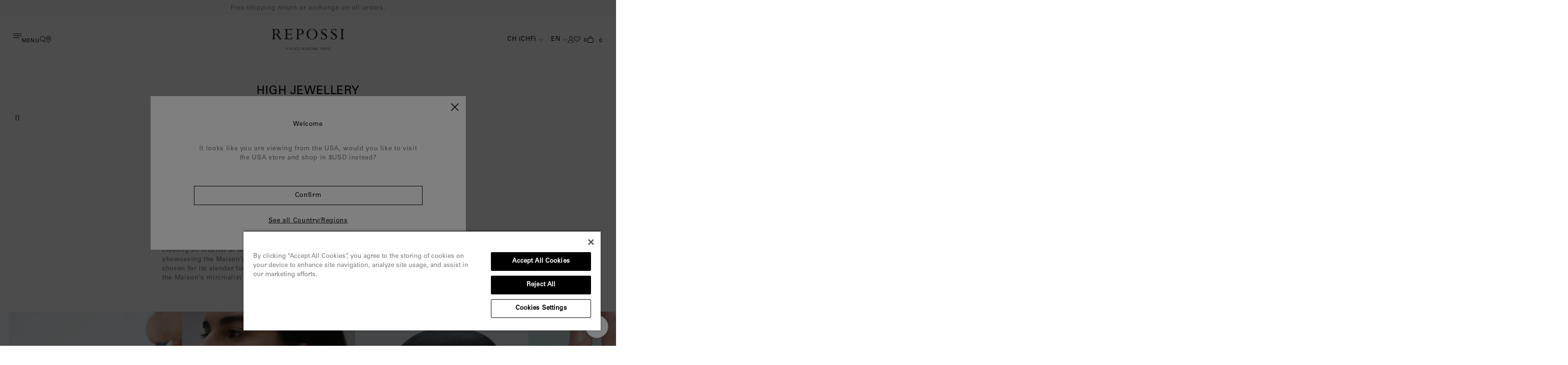

--- FILE ---
content_type: text/html; charset=utf-8
request_url: https://intl.repossi.com/en-ch/pages/high-jewellery
body_size: 50957
content:
<!doctype html>
<html lang="en" data-root-url="/en-ch">
<head>
  
  <!-- OneTrust Cookies Consent Notice start for intl.repossi.com -->
  <script src="https://cdn.cookielaw.org/scripttemplates/otSDKStub.js"  type="text/javascript" charset="UTF-8" data-domain-script="d8e6c465-40d4-4f05-b82b-f807808da90c" ></script>
  <script type="text/javascript">
    function OptanonWrapper() { }
  </script>
  <!-- OneTrust Cookies Consent Notice end for intl.repossi.com -->

  <script>(function(w,d,s,l,i){w[l]=w[l]||[];w[l].push({'gtm.start':
  new Date().getTime(),event:'gtm.js'});var f=d.getElementsByTagName(s)[0],
  j=d.createElement(s),dl=l!='dataLayer'?'&l='+l:'';j.async=true;j.src=
  'https://www.googletagmanager.com/gtm.js?id='+i+dl;f.parentNode.insertBefore(j,f);
  })(window,document,'script','dataLayer','GTM-T7JWQ3LZ');</script>
  <title>HIGH JEWELLERY</title>
  <meta charset="utf-8">
  <meta http-equiv="X-UA-Compatible" content="IE=edge,chrome=1">
  <meta name="description" content="">
  <meta name="viewport" content="width=device-width,initial-scale=1,shrink-to-fit=no,maximum-scale=1">
  <meta name="google-site-verification" content="Fx-WlLPUd70hFu8fJ5G3GffgTsTQv2i1HNM06ET3gNI" />
  <meta name="p:domain_verify" content="1e70e50c67287c43b2005af868100bc7"/>
  
  <link rel="canonical" href="https://intl.repossi.com/en-ch/pages/high-jewellery">
  <link rel="icon" type="image/svg+xml" href="//intl.repossi.com/cdn/shop/t/80/assets/favicon.svg?v=59344532307255029981745924490">
  <link rel="icon" type="image/png" href="//intl.repossi.com/cdn/shop/t/80/assets/favicon.png?v=12508910653592240671745924490">


<link href="//intl.repossi.com/cdn/shop/t/80/assets/bundle.theme.css?v=149640617560277150421745924505" rel="stylesheet" type="text/css" media="all" />


  


<link
  rel="stylesheet"
  href="https://unpkg.com/swiper@6.8.4/swiper-bundle.min.css"
>


  <script type="application/ld+json">{
    "@context": "https://schema.org",
    "@type": "Website",
    "url": "https://intl.repossi.com",
    "potentialAction": { 
      "@type": "SearchAction",
      "target": "https://intl.repossi.com/en-ch/search?type=product&q={search_term_string}",
      "query-input": "required name=search_term_string"
    }
  }</script>
  

  <script type="application/ld+json">{
    "@context": "https://schema.org",
    "@type": "Organization",
    "name": "Repossi International ",
    "url": "https://intl.repossi.com",
    "description": "Discover Repossi jewellery and high jewellery collections. Book an appointment or order online. Official E-Boutique",
    "logo": "//intl.repossi.com/cdn/shop/t/80/assets/logo.svg?v=7234",
    "image": "//intl.repossi.com/cdn/shop/t/80/assets/logo.svg?v=7234",
    "sameAs": [],
    "address": {
      "@type": "PostalAddress",
      "streetAddress": "282 Boulevard Saint-Germain",
      "addressLocality": "Paris",
      "addressRegion": "",
      "postalCode": "75007",
      "addressCountry": "FRANCE"
    },
    "telephone": "+33 1 53 +440 59 81"
  }</script>
  

  <script type="application/ld+json">{
    "@context": "http://schema.org",
    "@type": "Corporation",
    "name": "Repossi International ",
    "logo": "//intl.repossi.com/cdn/shop/t/80/assets/logo.svg?v=7234",
    "url": "https://intl.repossi.com",
    "address": {
      "@type": "PostalAddress",
      "streetAddress": "282 Boulevard Saint-Germain",
      "addressLocality": "Paris",
      "addressRegion": "",
      "postalCode": "75007",
      "addressCountry": "FRANCE"
    },
    "contactPoint": {
      "@type": "ContactPoint",
      "telephone": "+33 1 53 +440 59 81",
      "contactType": "customer service",
      "areaServed": "GB",
      "availableLanguage": "en"
    },
    "potentialAction": {
      "@type": "SearchAction",
      "target": "https://intl.repossi.com/en-ch/search?type=product&q={search_term_string}",
      "query-input": "required name=search_term_string"
    }
  }</script>
  




<title>Repossi International  - HIGH JEWELLERY</title>

  

  <link rel="canonical" href="https://intl.repossi.com/pages/high-jewellery">

  
  
  
  

  
  <link rel="alternate" href="https://www.repossi.com/pages/high-jewellery" hreflang="x-default" />

  

        <link rel="alternate" href="https://intl.repossi.com/en-AU/pages/high-jewellery" hreflang="en-AU" />
      
        <link rel="alternate" href="https://intl.repossi.com/fr-AU/pages/high-jewellery" hreflang="fr-AU" />
      

        <link rel="alternate" href="https://intl.repossi.com/en-BH/pages/high-jewellery" hreflang="en-BH" />
      
        <link rel="alternate" href="https://intl.repossi.com/fr-BH/pages/high-jewellery" hreflang="fr-BH" />
      

        <link rel="alternate" href="https://intl.repossi.com/en-CA/pages/high-jewellery" hreflang="en-CA" />
      
        <link rel="alternate" href="https://intl.repossi.com/fr-CA/pages/high-jewellery" hreflang="fr-CA" />
      

        <link rel="alternate" href="https://intl.repossi.com/en-HK/pages/high-jewellery" hreflang="en-HK" />
      
        <link rel="alternate" href="https://intl.repossi.com/fr-HK/pages/high-jewellery" hreflang="fr-HK" />
      

        <link rel="alternate" href="https://intl.repossi.com/en-IE/pages/high-jewellery" hreflang="en-IE" />
      
        <link rel="alternate" href="https://intl.repossi.com/fr-IE/pages/high-jewellery" hreflang="fr-IE" />
      

        <link rel="alternate" href="https://intl.repossi.com/en-KW/pages/high-jewellery" hreflang="en-KW" />
      
        <link rel="alternate" href="https://intl.repossi.com/fr-KW/pages/high-jewellery" hreflang="fr-KW" />
      

        <link rel="alternate" href="https://intl.repossi.com/en-NO/pages/high-jewellery" hreflang="en-NO" />
      
        <link rel="alternate" href="https://intl.repossi.com/fr-NO/pages/high-jewellery" hreflang="fr-NO" />
      

        <link rel="alternate" href="https://intl.repossi.com/en-QA/pages/high-jewellery" hreflang="en-QA" />
      
        <link rel="alternate" href="https://intl.repossi.com/fr-QA/pages/high-jewellery" hreflang="fr-QA" />
      

        <link rel="alternate" href="https://intl.repossi.com/en-SA/pages/high-jewellery" hreflang="en-SA" />
      
        <link rel="alternate" href="https://intl.repossi.com/fr-SA/pages/high-jewellery" hreflang="fr-SA" />
      

        <link rel="alternate" href="https://intl.repossi.com/en-SG/pages/high-jewellery" hreflang="en-SG" />
      
        <link rel="alternate" href="https://intl.repossi.com/fr-SG/pages/high-jewellery" hreflang="fr-SG" />
      

        <link rel="alternate" href="https://intl.repossi.com/en-KR/pages/high-jewellery" hreflang="en-KR" />
      
        <link rel="alternate" href="https://intl.repossi.com/fr-KR/pages/high-jewellery" hreflang="fr-KR" />
      

        <link rel="alternate" href="https://intl.repossi.com/en-CH/pages/high-jewellery" hreflang="en-CH" />
      
        <link rel="alternate" href="https://intl.repossi.com/fr-CH/pages/high-jewellery" hreflang="fr-CH" />
      

        <link rel="alternate" href="https://intl.repossi.com/en-TW/pages/high-jewellery" hreflang="en-TW" />
      
        <link rel="alternate" href="https://intl.repossi.com/fr-TW/pages/high-jewellery" hreflang="fr-TW" />
      

        <link rel="alternate" href="https://intl.repossi.com/en-AE/pages/high-jewellery" hreflang="en-AE" />
      
        <link rel="alternate" href="https://intl.repossi.com/fr-AE/pages/high-jewellery" hreflang="fr-AE" />
      

        <link rel="alternate" href="https://intl.repossi.com/en-GB/pages/high-jewellery" hreflang="en-GB" />
      
        <link rel="alternate" href="https://intl.repossi.com/fr-GB/pages/high-jewellery" hreflang="fr-GB" />
      

        <link rel="alternate" href="https://intl.repossi.com/en-US/pages/high-jewellery" hreflang="en-US" />
      
        <link rel="alternate" href="https://intl.repossi.com/fr-US/pages/high-jewellery" hreflang="fr-US" />
      

  
  
  
    
            
      
        
          
            <link rel="alternate" href="https://www.repossi.com/fr/pages/high-jewellery" hreflang="fr-AT" />
          
        
      
        
          
            <link rel="alternate" href="https://www.repossi.com/pages/high-jewellery" hreflang="en-AT" />
          
        
      
    
  
    
            
      
        
          
            <link rel="alternate" href="https://www.repossi.com/fr/pages/high-jewellery" hreflang="fr-BE" />
          
        
      
        
          
            <link rel="alternate" href="https://www.repossi.com/pages/high-jewellery" hreflang="en-BE" />
          
        
      
    
  
    
            
      
        
          
            <link rel="alternate" href="https://www.repossi.com/fr/pages/high-jewellery" hreflang="fr-BG" />
          
        
      
        
          
            <link rel="alternate" href="https://www.repossi.com/pages/high-jewellery" hreflang="en-BG" />
          
        
      
    
  
    
            
      
        
          
            <link rel="alternate" href="https://www.repossi.com/fr/pages/high-jewellery" hreflang="fr-CZ" />
          
        
      
        
          
            <link rel="alternate" href="https://www.repossi.com/pages/high-jewellery" hreflang="en-CZ" />
          
        
      
    
  
    
            
      
        
          
            <link rel="alternate" href="https://www.repossi.com/fr/pages/high-jewellery" hreflang="fr-HR" />
          
        
      
        
          
            <link rel="alternate" href="https://www.repossi.com/pages/high-jewellery" hreflang="en-HR" />
          
        
      
    
  
    
            
      
        
          
            <link rel="alternate" href="https://www.repossi.com/fr/pages/high-jewellery" hreflang="fr-CY" />
          
        
      
        
          
            <link rel="alternate" href="https://www.repossi.com/pages/high-jewellery" hreflang="en-CY" />
          
        
      
    
  
    
            
      
        
          
            <link rel="alternate" href="https://www.repossi.com/fr/pages/high-jewellery" hreflang="fr-DK" />
          
        
      
        
          
            <link rel="alternate" href="https://www.repossi.com/pages/high-jewellery" hreflang="en-DK" />
          
        
      
    
  
    
            
      
        
          
            <link rel="alternate" href="https://www.repossi.com/fr/pages/high-jewellery" hreflang="fr-EE" />
          
        
      
        
          
            <link rel="alternate" href="https://www.repossi.com/pages/high-jewellery" hreflang="en-EE" />
          
        
      
    
  
    
            
      
        
          
            <link rel="alternate" href="https://www.repossi.com/fr/pages/high-jewellery" hreflang="fr-FI" />
          
        
      
        
          
            <link rel="alternate" href="https://www.repossi.com/pages/high-jewellery" hreflang="en-FI" />
          
        
      
    
  
    
            
      
        
          
            <link rel="alternate" href="https://www.repossi.com/fr/pages/high-jewellery" hreflang="fr-FR" />
          
        
      
        
          
            <link rel="alternate" href="https://www.repossi.com/pages/high-jewellery" hreflang="en-FR" />
          
        
      
    
  
    
            
      
        
          
            <link rel="alternate" href="https://www.repossi.com/fr/pages/high-jewellery" hreflang="fr-DE" />
          
        
      
        
          
            <link rel="alternate" href="https://www.repossi.com/pages/high-jewellery" hreflang="en-DE" />
          
        
      
    
  
    
            
      
        
          
            <link rel="alternate" href="https://www.repossi.com/fr/pages/high-jewellery" hreflang="fr-GR" />
          
        
      
        
          
            <link rel="alternate" href="https://www.repossi.com/pages/high-jewellery" hreflang="en-GR" />
          
        
      
    
  
    
            
      
        
          
            <link rel="alternate" href="https://www.repossi.com/fr/pages/high-jewellery" hreflang="fr-HU" />
          
        
      
        
          
            <link rel="alternate" href="https://www.repossi.com/pages/high-jewellery" hreflang="en-HU" />
          
        
      
    
  
    
            
      
        
          
            <link rel="alternate" href="https://www.repossi.com/fr/pages/high-jewellery" hreflang="fr-IT" />
          
        
      
        
          
            <link rel="alternate" href="https://www.repossi.com/pages/high-jewellery" hreflang="en-IT" />
          
        
      
    
  
    
            
      
        
          <link rel="alternate" href="https://www.repossi.jp/pages/high-jewellery" hreflang="jp-JP" />
        
      
    
  
    
            
      
        
          
            <link rel="alternate" href="https://www.repossi.com/fr/pages/high-jewellery" hreflang="fr-LV" />
          
        
      
        
          
            <link rel="alternate" href="https://www.repossi.com/pages/high-jewellery" hreflang="en-LV" />
          
        
      
    
  
    
            
      
        
          
            <link rel="alternate" href="https://www.repossi.com/fr/pages/high-jewellery" hreflang="fr-LT" />
          
        
      
        
          
            <link rel="alternate" href="https://www.repossi.com/pages/high-jewellery" hreflang="en-LT" />
          
        
      
    
  
    
            
      
        
          
            <link rel="alternate" href="https://www.repossi.com/fr/pages/high-jewellery" hreflang="fr-LU" />
          
        
      
        
          
            <link rel="alternate" href="https://www.repossi.com/pages/high-jewellery" hreflang="en-LU" />
          
        
      
    
  
    
            
      
        
          
            <link rel="alternate" href="https://www.repossi.com/fr/pages/high-jewellery" hreflang="fr-MT" />
          
        
      
        
          
            <link rel="alternate" href="https://www.repossi.com/pages/high-jewellery" hreflang="en-MT" />
          
        
      
    
  
    
            
      
        
          
            <link rel="alternate" href="https://www.repossi.com/fr/pages/high-jewellery" hreflang="fr-MC" />
          
        
      
        
          
            <link rel="alternate" href="https://www.repossi.com/pages/high-jewellery" hreflang="en-MC" />
          
        
      
    
  
    
            
      
        
          
            <link rel="alternate" href="https://www.repossi.com/fr/pages/high-jewellery" hreflang="fr-NL" />
          
        
      
        
          
            <link rel="alternate" href="https://www.repossi.com/pages/high-jewellery" hreflang="en-NL" />
          
        
      
    
  
    
            
      
        
          
            <link rel="alternate" href="https://www.repossi.com/fr/pages/high-jewellery" hreflang="fr-PL" />
          
        
      
        
          
            <link rel="alternate" href="https://www.repossi.com/pages/high-jewellery" hreflang="en-PL" />
          
        
      
    
  
    
            
      
        
          
            <link rel="alternate" href="https://www.repossi.com/fr/pages/high-jewellery" hreflang="fr-PT" />
          
        
      
        
          
            <link rel="alternate" href="https://www.repossi.com/pages/high-jewellery" hreflang="en-PT" />
          
        
      
    
  
    
            
      
        
          
            <link rel="alternate" href="https://www.repossi.com/fr/pages/high-jewellery" hreflang="fr-RO" />
          
        
      
        
          
            <link rel="alternate" href="https://www.repossi.com/pages/high-jewellery" hreflang="en-RO" />
          
        
      
    
  
    
            
      
        
          
            <link rel="alternate" href="https://www.repossi.com/fr/pages/high-jewellery" hreflang="fr-SK" />
          
        
      
        
          
            <link rel="alternate" href="https://www.repossi.com/pages/high-jewellery" hreflang="en-SK" />
          
        
      
    
  
    
            
      
        
          
            <link rel="alternate" href="https://www.repossi.com/fr/pages/high-jewellery" hreflang="fr-SI" />
          
        
      
        
          
            <link rel="alternate" href="https://www.repossi.com/pages/high-jewellery" hreflang="en-SI" />
          
        
      
    
  
    
            
      
        
          
            <link rel="alternate" href="https://www.repossi.com/fr/pages/high-jewellery" hreflang="fr-ES" />
          
        
      
        
          
            <link rel="alternate" href="https://www.repossi.com/pages/high-jewellery" hreflang="en-ES" />
          
        
      
    
  
    
            
      
        
          
            <link rel="alternate" href="https://www.repossi.com/fr/pages/high-jewellery" hreflang="fr-SE" />
          
        
      
        
          
            <link rel="alternate" href="https://www.repossi.com/pages/high-jewellery" hreflang="en-SE" />
          
        
      
    
  
    
      


      <meta name="robots" content="index, follow">
    
<style>
  @font-face {
    font-family: 'UniversLTStd';
    src: url('https://cdn.shopify.com/s/files/1/0431/8937/1035/files/UniversLTStd.otf') format("opentype");
    font-weight: 400;
    font-style: normal;
  }
</style>  <script>
  window.theme = {
    collection: {
      available: 'Add&nbsp;to bag',
      quickbuy: 'Translation missing: en.product.quickbuy',
      unavailable: 'Out of stock'
    },
    geoip: {
      country_selector_eu_url: '',
      country_selector_fr_url: 'https://www.repossi.com/fr',
      country_selector_jp_url: 'https://www.repossi.jp',
      country_selector_row_url: 'https://www.repossi.com/',
      geoCookieDomain: 'intl.repossi.com'
    },
    product: {
      badges: {
        new: 'New'
      }
    }
  };
</script>
<script type="text/javascript">
  window.isense_gdpr_privacy_policy_text = "Privacy Policy";
  window.isense_gdpr_accept_button_text = "Accept";
  window.isense_gdpr_close_button_text = "Close";
  window.isense_gdpr_change_cookies_text = "Preferences";
  window.isense_gdpr_text = "Repossi and selected third parties may use cookies or other technology while you are browsing our website, particularly for advertising purposes. Cookies are data placed on your computer or smartphone. They allow you to optimize your user experience by remembering your actions and preferences. As part of their operation, cookies may collect some of your personal data, such as device identifiers and IP addresses. This data will be collected for the following purposes: measure and analyze our website audience, tailor to your preference our advertisements displayed on third-party websites, including social media. For more information on how your data will be processed, your rights and how you can exercise them, please consult our";
  window.isense_gdpr_strict_cookies_checkbox = "Strictly Required Cookies";
  window.isense_gdpr_strict_cookies_text = "These cookies are required for the website to run and cannot be switched off. Such cookies are only set in response to actions made by you such as language, currency, login session, privacy preferences. You can set your browser to block these cookies but this might affect the way our site is working.";
  window.isense_gdpr_analytics_cookies_checkbox = "Analytics and Statistics";
  window.isense_gdpr_analytics_cookies_text = "These cookies allow us to measure visitors traffic and see traffic sources by collecting information in data sets. They also help us understand which products and actions are more popular than others.";
  window.isense_gdpr_marketing_cookies_checkbox = "Marketing and Retargeting";
  window.isense_gdpr_marketing_cookies_text = "These cookies are usually set by our marketing and advertising partners. They may be used by them to build a profile of your interest and later show you relevant ads. If you do not allow these cookies you will not experience targeted ads for your interests.";
  window.isense_gdpr_functionality_cookies_checkbox = "Functional Cookies";
  window.isense_gdpr_functionality_cookies_text = "These cookies enable our website to offer additional functions and personal settings. They can be set by us or by third-party service providers that we have placed on our pages. If you do not allow these cookies, these or some of these services may not work properly.";
  window.isense_gdpr_popup_header = "Choose Type of Cookies You Accept Using";
  window.isense_gdpr_dismiss_button_text = "Close";
  window.isense_gdpr_accept_selected_button_text = "Accept Selected";
  window.isense_gdpr_accept_all_button_text = "Accept All";
  window.isense_gdpr_data_collection_text = "*By clicking on the above buttons, I give my consent on collecting my IP and email (if registered). For more check <a href='https://intl.repossi.com/pages/gdpr-compliance-2' target='_blank'>GDPR Compliance</a>";
</script>
<script>window.performance && window.performance.mark && window.performance.mark('shopify.content_for_header.start');</script><meta name="google-site-verification" content="FM5CORFg1VRuYx-1GDVvpdhRdV_RlPgPCNI0ZeEfBnM">
<meta id="shopify-digital-wallet" name="shopify-digital-wallet" content="/78466744623/digital_wallets/dialog">
<link rel="alternate" hreflang="x-default" href="https://intl.repossi.com/pages/high-jewellery">
<link rel="alternate" hreflang="en" href="https://intl.repossi.com/pages/high-jewellery">
<link rel="alternate" hreflang="fr" href="https://intl.repossi.com/fr/pages/high-jewellery">
<link rel="alternate" hreflang="ko" href="https://intl.repossi.com/ko/pages/%ED%95%98%EC%9D%B4-%EC%A3%BC%EC%96%BC%EB%A6%AC">
<link rel="alternate" hreflang="en-AU" href="https://intl.repossi.com/en-au/pages/high-jewellery">
<link rel="alternate" hreflang="fr-AU" href="https://intl.repossi.com/fr-au/pages/high-jewellery">
<link rel="alternate" hreflang="ko-AU" href="https://intl.repossi.com/ko-au/pages/%ED%95%98%EC%9D%B4-%EC%A3%BC%EC%96%BC%EB%A6%AC">
<link rel="alternate" hreflang="en-CH" href="https://intl.repossi.com/en-ch/pages/high-jewellery">
<link rel="alternate" hreflang="fr-CH" href="https://intl.repossi.com/fr-ch/pages/high-jewellery">
<link rel="alternate" hreflang="ko-CH" href="https://intl.repossi.com/ko-ch/pages/%ED%95%98%EC%9D%B4-%EC%A3%BC%EC%96%BC%EB%A6%AC">
<link rel="alternate" hreflang="en-GB" href="https://intl.repossi.com/en-gb/pages/high-jewellery">
<link rel="alternate" hreflang="fr-GB" href="https://intl.repossi.com/fr-gb/pages/high-jewellery">
<link rel="alternate" hreflang="ko-GB" href="https://intl.repossi.com/ko-gb/pages/%ED%95%98%EC%9D%B4-%EC%A3%BC%EC%96%BC%EB%A6%AC">
<link rel="alternate" hreflang="en-NO" href="https://intl.repossi.com/en-no/pages/high-jewellery">
<link rel="alternate" hreflang="fr-NO" href="https://intl.repossi.com/fr-no/pages/high-jewellery">
<link rel="alternate" hreflang="ko-NO" href="https://intl.repossi.com/ko-no/pages/%ED%95%98%EC%9D%B4-%EC%A3%BC%EC%96%BC%EB%A6%AC">
<link rel="alternate" hreflang="en-US" href="https://intl.repossi.com/en-us/pages/high-jewellery">
<link rel="alternate" hreflang="fr-US" href="https://intl.repossi.com/fr-us/pages/high-jewellery">
<link rel="alternate" hreflang="ko-US" href="https://intl.repossi.com/ko-us/pages/%ED%95%98%EC%9D%B4-%EC%A3%BC%EC%96%BC%EB%A6%AC">
<link rel="alternate" hreflang="ko-KR" href="https://intl.repossi.com/ko-kr/pages/%ED%95%98%EC%9D%B4-%EC%A3%BC%EC%96%BC%EB%A6%AC">
<link rel="alternate" hreflang="fr-KR" href="https://intl.repossi.com/fr-kr/pages/high-jewellery">
<link rel="alternate" hreflang="en-KR" href="https://intl.repossi.com/en-kr/pages/high-jewellery">
<link rel="alternate" hreflang="en-BH" href="https://intl.repossi.com/en-bh/pages/high-jewellery">
<link rel="alternate" hreflang="fr-BH" href="https://intl.repossi.com/fr-bh/pages/high-jewellery">
<link rel="alternate" hreflang="ko-BH" href="https://intl.repossi.com/ko-bh/pages/%ED%95%98%EC%9D%B4-%EC%A3%BC%EC%96%BC%EB%A6%AC">
<link rel="alternate" hreflang="en-CA" href="https://intl.repossi.com/en-ca/pages/high-jewellery">
<link rel="alternate" hreflang="fr-CA" href="https://intl.repossi.com/fr-ca/pages/high-jewellery">
<link rel="alternate" hreflang="ko-CA" href="https://intl.repossi.com/ko-ca/pages/%ED%95%98%EC%9D%B4-%EC%A3%BC%EC%96%BC%EB%A6%AC">
<link rel="alternate" hreflang="en-HK" href="https://intl.repossi.com/en-hk/pages/high-jewellery">
<link rel="alternate" hreflang="fr-HK" href="https://intl.repossi.com/fr-hk/pages/high-jewellery">
<link rel="alternate" hreflang="ko-HK" href="https://intl.repossi.com/ko-hk/pages/%ED%95%98%EC%9D%B4-%EC%A3%BC%EC%96%BC%EB%A6%AC">
<link rel="alternate" hreflang="en-KW" href="https://intl.repossi.com/en-kw/pages/high-jewellery">
<link rel="alternate" hreflang="fr-KW" href="https://intl.repossi.com/fr-kw/pages/high-jewellery">
<link rel="alternate" hreflang="ko-KW" href="https://intl.repossi.com/ko-kw/pages/%ED%95%98%EC%9D%B4-%EC%A3%BC%EC%96%BC%EB%A6%AC">
<link rel="alternate" hreflang="en-QA" href="https://intl.repossi.com/en-qa/pages/high-jewellery">
<link rel="alternate" hreflang="fr-QA" href="https://intl.repossi.com/fr-qa/pages/high-jewellery">
<link rel="alternate" hreflang="ko-QA" href="https://intl.repossi.com/ko-qa/pages/%ED%95%98%EC%9D%B4-%EC%A3%BC%EC%96%BC%EB%A6%AC">
<link rel="alternate" hreflang="en-SA" href="https://intl.repossi.com/en-sa/pages/high-jewellery">
<link rel="alternate" hreflang="fr-SA" href="https://intl.repossi.com/fr-sa/pages/high-jewellery">
<link rel="alternate" hreflang="ko-SA" href="https://intl.repossi.com/ko-sa/pages/%ED%95%98%EC%9D%B4-%EC%A3%BC%EC%96%BC%EB%A6%AC">
<link rel="alternate" hreflang="en-SG" href="https://intl.repossi.com/en-sg/pages/high-jewellery">
<link rel="alternate" hreflang="fr-SG" href="https://intl.repossi.com/fr-sg/pages/high-jewellery">
<link rel="alternate" hreflang="ko-SG" href="https://intl.repossi.com/ko-sg/pages/%ED%95%98%EC%9D%B4-%EC%A3%BC%EC%96%BC%EB%A6%AC">
<link rel="alternate" hreflang="en-TW" href="https://intl.repossi.com/en-tw/pages/high-jewellery">
<link rel="alternate" hreflang="fr-TW" href="https://intl.repossi.com/fr-tw/pages/high-jewellery">
<link rel="alternate" hreflang="ko-TW" href="https://intl.repossi.com/ko-tw/pages/%ED%95%98%EC%9D%B4-%EC%A3%BC%EC%96%BC%EB%A6%AC">
<link rel="alternate" hreflang="en-AE" href="https://intl.repossi.com/en-ae/pages/high-jewellery">
<link rel="alternate" hreflang="fr-AE" href="https://intl.repossi.com/fr-ae/pages/high-jewellery">
<link rel="alternate" hreflang="ko-AE" href="https://intl.repossi.com/ko-ae/pages/%ED%95%98%EC%9D%B4-%EC%A3%BC%EC%96%BC%EB%A6%AC">
<script async="async" src="/checkouts/internal/preloads.js?locale=en-CH"></script>
<script id="shopify-features" type="application/json">{"accessToken":"a08b0ed615c421491d98ef3f4d1b99d4","betas":["rich-media-storefront-analytics"],"domain":"intl.repossi.com","predictiveSearch":true,"shopId":78466744623,"locale":"en"}</script>
<script>var Shopify = Shopify || {};
Shopify.shop = "repossi-international.myshopify.com";
Shopify.locale = "en";
Shopify.currency = {"active":"CHF","rate":"0.94526"};
Shopify.country = "CH";
Shopify.theme = {"name":"repossi-theme\/production\/intl","id":177507402031,"schema_name":"Webpack Starter Theme","schema_version":"1.0.0","theme_store_id":null,"role":"main"};
Shopify.theme.handle = "null";
Shopify.theme.style = {"id":null,"handle":null};
Shopify.cdnHost = "intl.repossi.com/cdn";
Shopify.routes = Shopify.routes || {};
Shopify.routes.root = "/en-ch/";</script>
<script type="module">!function(o){(o.Shopify=o.Shopify||{}).modules=!0}(window);</script>
<script>!function(o){function n(){var o=[];function n(){o.push(Array.prototype.slice.apply(arguments))}return n.q=o,n}var t=o.Shopify=o.Shopify||{};t.loadFeatures=n(),t.autoloadFeatures=n()}(window);</script>
<script id="shop-js-analytics" type="application/json">{"pageType":"page"}</script>
<script defer="defer" async type="module" src="//intl.repossi.com/cdn/shopifycloud/shop-js/modules/v2/client.init-shop-cart-sync_BT-GjEfc.en.esm.js"></script>
<script defer="defer" async type="module" src="//intl.repossi.com/cdn/shopifycloud/shop-js/modules/v2/chunk.common_D58fp_Oc.esm.js"></script>
<script defer="defer" async type="module" src="//intl.repossi.com/cdn/shopifycloud/shop-js/modules/v2/chunk.modal_xMitdFEc.esm.js"></script>
<script type="module">
  await import("//intl.repossi.com/cdn/shopifycloud/shop-js/modules/v2/client.init-shop-cart-sync_BT-GjEfc.en.esm.js");
await import("//intl.repossi.com/cdn/shopifycloud/shop-js/modules/v2/chunk.common_D58fp_Oc.esm.js");
await import("//intl.repossi.com/cdn/shopifycloud/shop-js/modules/v2/chunk.modal_xMitdFEc.esm.js");

  window.Shopify.SignInWithShop?.initShopCartSync?.({"fedCMEnabled":true,"windoidEnabled":true});

</script>
<script>(function() {
  var isLoaded = false;
  function asyncLoad() {
    if (isLoaded) return;
    isLoaded = true;
    var urls = ["https:\/\/crossborder-integration.global-e.com\/resources\/js\/app?shop=repossi-international.myshopify.com","\/\/cdn.shopify.com\/proxy\/d5fa069ea9256c28c6ed1ce3812cf836de87077f80127fe363b5a8e47988e89c\/web.global-e.com\/merchant\/storefrontattributes?merchantid=1471\u0026shop=repossi-international.myshopify.com\u0026sp-cache-control=cHVibGljLCBtYXgtYWdlPTkwMA","https:\/\/intg.snapchat.com\/shopify\/shopify-scevent-init.js?id=9cc36848-ddf4-4fc2-b9e9-a44fdc64bfda\u0026shop=repossi-international.myshopify.com"];
    for (var i = 0; i < urls.length; i++) {
      var s = document.createElement('script');
      s.type = 'text/javascript';
      s.async = true;
      s.src = urls[i];
      var x = document.getElementsByTagName('script')[0];
      x.parentNode.insertBefore(s, x);
    }
  };
  if(window.attachEvent) {
    window.attachEvent('onload', asyncLoad);
  } else {
    window.addEventListener('load', asyncLoad, false);
  }
})();</script>
<script id="__st">var __st={"a":78466744623,"offset":3600,"reqid":"761fcfcb-8901-4e64-ba65-6462031093f4-1769365323","pageurl":"intl.repossi.com\/en-ch\/pages\/high-jewellery","s":"pages-121917636911","u":"cde9eda5d031","p":"page","rtyp":"page","rid":121917636911};</script>
<script>window.ShopifyPaypalV4VisibilityTracking = true;</script>
<script id="captcha-bootstrap">!function(){'use strict';const t='contact',e='account',n='new_comment',o=[[t,t],['blogs',n],['comments',n],[t,'customer']],c=[[e,'customer_login'],[e,'guest_login'],[e,'recover_customer_password'],[e,'create_customer']],r=t=>t.map((([t,e])=>`form[action*='/${t}']:not([data-nocaptcha='true']) input[name='form_type'][value='${e}']`)).join(','),a=t=>()=>t?[...document.querySelectorAll(t)].map((t=>t.form)):[];function s(){const t=[...o],e=r(t);return a(e)}const i='password',u='form_key',d=['recaptcha-v3-token','g-recaptcha-response','h-captcha-response',i],f=()=>{try{return window.sessionStorage}catch{return}},m='__shopify_v',_=t=>t.elements[u];function p(t,e,n=!1){try{const o=window.sessionStorage,c=JSON.parse(o.getItem(e)),{data:r}=function(t){const{data:e,action:n}=t;return t[m]||n?{data:e,action:n}:{data:t,action:n}}(c);for(const[e,n]of Object.entries(r))t.elements[e]&&(t.elements[e].value=n);n&&o.removeItem(e)}catch(o){console.error('form repopulation failed',{error:o})}}const l='form_type',E='cptcha';function T(t){t.dataset[E]=!0}const w=window,h=w.document,L='Shopify',v='ce_forms',y='captcha';let A=!1;((t,e)=>{const n=(g='f06e6c50-85a8-45c8-87d0-21a2b65856fe',I='https://cdn.shopify.com/shopifycloud/storefront-forms-hcaptcha/ce_storefront_forms_captcha_hcaptcha.v1.5.2.iife.js',D={infoText:'Protected by hCaptcha',privacyText:'Privacy',termsText:'Terms'},(t,e,n)=>{const o=w[L][v],c=o.bindForm;if(c)return c(t,g,e,D).then(n);var r;o.q.push([[t,g,e,D],n]),r=I,A||(h.body.append(Object.assign(h.createElement('script'),{id:'captcha-provider',async:!0,src:r})),A=!0)});var g,I,D;w[L]=w[L]||{},w[L][v]=w[L][v]||{},w[L][v].q=[],w[L][y]=w[L][y]||{},w[L][y].protect=function(t,e){n(t,void 0,e),T(t)},Object.freeze(w[L][y]),function(t,e,n,w,h,L){const[v,y,A,g]=function(t,e,n){const i=e?o:[],u=t?c:[],d=[...i,...u],f=r(d),m=r(i),_=r(d.filter((([t,e])=>n.includes(e))));return[a(f),a(m),a(_),s()]}(w,h,L),I=t=>{const e=t.target;return e instanceof HTMLFormElement?e:e&&e.form},D=t=>v().includes(t);t.addEventListener('submit',(t=>{const e=I(t);if(!e)return;const n=D(e)&&!e.dataset.hcaptchaBound&&!e.dataset.recaptchaBound,o=_(e),c=g().includes(e)&&(!o||!o.value);(n||c)&&t.preventDefault(),c&&!n&&(function(t){try{if(!f())return;!function(t){const e=f();if(!e)return;const n=_(t);if(!n)return;const o=n.value;o&&e.removeItem(o)}(t);const e=Array.from(Array(32),(()=>Math.random().toString(36)[2])).join('');!function(t,e){_(t)||t.append(Object.assign(document.createElement('input'),{type:'hidden',name:u})),t.elements[u].value=e}(t,e),function(t,e){const n=f();if(!n)return;const o=[...t.querySelectorAll(`input[type='${i}']`)].map((({name:t})=>t)),c=[...d,...o],r={};for(const[a,s]of new FormData(t).entries())c.includes(a)||(r[a]=s);n.setItem(e,JSON.stringify({[m]:1,action:t.action,data:r}))}(t,e)}catch(e){console.error('failed to persist form',e)}}(e),e.submit())}));const S=(t,e)=>{t&&!t.dataset[E]&&(n(t,e.some((e=>e===t))),T(t))};for(const o of['focusin','change'])t.addEventListener(o,(t=>{const e=I(t);D(e)&&S(e,y())}));const B=e.get('form_key'),M=e.get(l),P=B&&M;t.addEventListener('DOMContentLoaded',(()=>{const t=y();if(P)for(const e of t)e.elements[l].value===M&&p(e,B);[...new Set([...A(),...v().filter((t=>'true'===t.dataset.shopifyCaptcha))])].forEach((e=>S(e,t)))}))}(h,new URLSearchParams(w.location.search),n,t,e,['guest_login'])})(!0,!0)}();</script>
<script integrity="sha256-4kQ18oKyAcykRKYeNunJcIwy7WH5gtpwJnB7kiuLZ1E=" data-source-attribution="shopify.loadfeatures" defer="defer" src="//intl.repossi.com/cdn/shopifycloud/storefront/assets/storefront/load_feature-a0a9edcb.js" crossorigin="anonymous"></script>
<script data-source-attribution="shopify.dynamic_checkout.dynamic.init">var Shopify=Shopify||{};Shopify.PaymentButton=Shopify.PaymentButton||{isStorefrontPortableWallets:!0,init:function(){window.Shopify.PaymentButton.init=function(){};var t=document.createElement("script");t.src="https://intl.repossi.com/cdn/shopifycloud/portable-wallets/latest/portable-wallets.en.js",t.type="module",document.head.appendChild(t)}};
</script>
<script data-source-attribution="shopify.dynamic_checkout.buyer_consent">
  function portableWalletsHideBuyerConsent(e){var t=document.getElementById("shopify-buyer-consent"),n=document.getElementById("shopify-subscription-policy-button");t&&n&&(t.classList.add("hidden"),t.setAttribute("aria-hidden","true"),n.removeEventListener("click",e))}function portableWalletsShowBuyerConsent(e){var t=document.getElementById("shopify-buyer-consent"),n=document.getElementById("shopify-subscription-policy-button");t&&n&&(t.classList.remove("hidden"),t.removeAttribute("aria-hidden"),n.addEventListener("click",e))}window.Shopify?.PaymentButton&&(window.Shopify.PaymentButton.hideBuyerConsent=portableWalletsHideBuyerConsent,window.Shopify.PaymentButton.showBuyerConsent=portableWalletsShowBuyerConsent);
</script>
<script data-source-attribution="shopify.dynamic_checkout.cart.bootstrap">document.addEventListener("DOMContentLoaded",(function(){function t(){return document.querySelector("shopify-accelerated-checkout-cart, shopify-accelerated-checkout")}if(t())Shopify.PaymentButton.init();else{new MutationObserver((function(e,n){t()&&(Shopify.PaymentButton.init(),n.disconnect())})).observe(document.body,{childList:!0,subtree:!0})}}));
</script>

<script>window.performance && window.performance.mark && window.performance.mark('shopify.content_for_header.end');</script>
  <style>
  label.invalid[for="email"]:before {
      content: "The Email Address Field is required"!important;
  }

  label.invalid[for="password"]:before {
      content: "The Password Field is required"!important;
  }

  label.invalid[for="first-name"]:before, label.invalid[for="register_first_name"]:before {
      content: "The First Name Field is required"!important;
  }

  label.invalid[for="last-name"]:before, label.invalid[for="register_last_name"]:before {
      content: "The Last Name Field is required"!important;
  }
</style>
  


  <link href="//intl.repossi.com/cdn/shop/t/80/assets/shopmain-5b36NGZ0.css" rel="stylesheet" type="text/css" media="all" />


  












  <script type="text/javascript">
    (function(c,l,a,r,i,t,y){
        c[a]=c[a]||function(){(c[a].q=c[a].q||[]).push(arguments)};
        t=l.createElement(r);t.async=1;t.src="https://www.clarity.ms/tag/"+i;
        y=l.getElementsByTagName(r)[0];y.parentNode.insertBefore(t,y);
    })(window, document, "clarity", "script", "qvc3bztf7n");
</script>
<!-- BEGIN app block: shopify://apps/klaviyo-email-marketing-sms/blocks/klaviyo-onsite-embed/2632fe16-c075-4321-a88b-50b567f42507 -->












  <script async src="https://static.klaviyo.com/onsite/js/TGAbSh/klaviyo.js?company_id=TGAbSh"></script>
  <script>!function(){if(!window.klaviyo){window._klOnsite=window._klOnsite||[];try{window.klaviyo=new Proxy({},{get:function(n,i){return"push"===i?function(){var n;(n=window._klOnsite).push.apply(n,arguments)}:function(){for(var n=arguments.length,o=new Array(n),w=0;w<n;w++)o[w]=arguments[w];var t="function"==typeof o[o.length-1]?o.pop():void 0,e=new Promise((function(n){window._klOnsite.push([i].concat(o,[function(i){t&&t(i),n(i)}]))}));return e}}})}catch(n){window.klaviyo=window.klaviyo||[],window.klaviyo.push=function(){var n;(n=window._klOnsite).push.apply(n,arguments)}}}}();</script>

  




  <script>
    window.klaviyoReviewsProductDesignMode = false
  </script>







<!-- END app block --><!-- BEGIN app block: shopify://apps/pixee-facebook-pixel/blocks/facebook-pixel/61bbb1d9-d4be-4d08-879a-ee3ccb59f558 -->
<!-- BEGIN app snippet: tiktok-pixel --><script>
    sessionStorage.setItem("gropulseTikTokActivePixelData", JSON.stringify([{"_id":"6841b80f2ae35bf84d288f77","pixelId":"7307199980618465282","selectedPage":"all_pages","selectedTemplates":[]}]));
  </script><!-- END app snippet -->
<!-- BEGIN app snippet: pinterest-pixel -->
<script>
    sessionStorage.setItem("gropulsePinterestActivePixelData", "");
  </script><!-- END app snippet -->
<!-- BEGIN app snippet: custom-event-selector -->

<div id="pixee-custom-event-selector-modal" class="pixee-custom-event-modal">
  <div class="pixee-custom-event-modal-content">
    <div class="pixee-custom-event-modal-header">
      <p class="pixee-modal-title">Custom Event Setup</p>
      <span class="pixee-custom-event-close">&times;</span>
    </div>
    <div class="pixee-custom-event-modal-body">
      <p>Click on the elements you want to track as custom events. Selected elements will appear in the list below.</p>
      
      <button id="pixee-track-new-button" class="pixee-track-new-button">Track New Element</button>
      
      <div class="pixee-selected-elements">
        <span class="pixee-selected-elements-title">Selected Elements (0)</span>
        <ul id="pixee-selected-elements-list"></ul>
      </div>
    </div>
    <div class="pixee-custom-event-modal-footer">
      <button id="pixee-finish-setup-button" class="pixee-finish-setup-button">Finish Setup</button>
    </div>
  </div>
</div>

<style>
.pixee-custom-event-modal {
  display: none;
  position: fixed;
  z-index: 99999;
  left: 20px;
  top: 20px;
  width: 400px;
  background-color: #fff;
  border-radius: 8px;
  box-shadow: 0 4px 20px rgba(0, 0, 0, 0.2);
  font-family: -apple-system, BlinkMacSystemFont, "Segoe UI", Roboto, Helvetica, Arial, sans-serif;
  max-height: 90vh;
  overflow-y: auto;
}

.pixee-custom-event-modal-content {
  width: 100%;
}

.pixee-custom-event-modal-header {
  padding: 15px 20px;
  display: flex;
  justify-content: space-between;
  align-items: center;
  border-bottom: 1px solid #e5e5e5;
}

.pixee-custom-event-modal-header .pixee-modal-title {
  margin: 0;
  font-size: 18px;
  font-weight: 600;
  color: #333;
}

.pixee-custom-event-close {
  color: #aaa;
  font-size: 24px;
  font-weight: bold;
  cursor: pointer;
}

.pixee-custom-event-close:hover {
  color: #555;
}

.pixee-custom-event-modal-body {
  padding: 20px;
}

.pixee-custom-event-modal-footer {
  padding: 15px 20px;
  border-top: 1px solid #e5e5e5;
  text-align: right;
}

.pixee-track-new-button,
.pixee-finish-setup-button {
  padding: 10px 15px;
  border-radius: 4px;
  border: none;
  font-size: 14px;
  font-weight: 500;
  cursor: pointer;
}

.pixee-track-new-button {
  background-color: #4CAF50;
  color: white;
  margin-top: 10px;
}

.pixee-finish-setup-button {
  background-color: #2196F3;
  color: white;
}

.pixee-selected-elements {
  margin-top: 20px;
}

.pixee-selected-elements-title {
  display: block;
  font-size: 16px;
  margin-bottom: 10px;
  font-weight: 500;
}

#pixee-selected-elements-list {
  list-style: none;
  padding: 0;
  margin: 0;
  max-height: 200px;
  overflow-y: auto;
  border: 1px solid #e5e5e5;
  border-radius: 4px;
}

#pixee-selected-elements-list li {
  padding: 10px;
  border-bottom: 1px solid #e5e5e5;
  display: flex;
  justify-content: space-between;
  align-items: center;
}

#pixee-selected-elements-list li:last-child {
  border-bottom: none;
}

.pixee-element-info {
  flex: 1;
  font-size: 14px;
  word-break: break-word;
}

.pixee-remove-element {
  color: #f44336;
  cursor: pointer;
  margin-left: 10px;
}

.pixee-page-overlay {
  position: fixed;
  top: 0;
  left: 0;
  width: 100%;
  height: 100%;
  background-color: rgba(0, 0, 0, 0.3);
  z-index: 99990;
  pointer-events: none;
}

.pixee-highlight-element {
  position: absolute;
  pointer-events: none;
  background-color: rgba(76, 175, 80, 0.2);
  border: 2px solid #4CAF50;
  z-index: 99991;
  box-sizing: border-box;
}

/* Make modal draggable */
.pixee-custom-event-modal-header {
  cursor: move;
}

/* Responsive styles */
@media screen and (max-width: 480px) {
  .pixee-custom-event-modal {
    width: 90%;
    left: 5%;
    top: 5%;
  }
}
</style>

<script>
document.addEventListener('DOMContentLoaded', function() {
  // Parse URL parameters
  const urlParams = new URLSearchParams(window.location.search);
  const customEventParam = urlParams.get('customEvent');
  const redirectUrl = urlParams.get('redirectUrl');
  
  // Initialize session storage if customEvent param is present
  if (customEventParam === '1') {
    // Set flag in session storage to show the modal across page navigation
    sessionStorage.setItem('pixeeCustomEventSetupActive', 'true');
    // Store redirect URL for later use
    if (redirectUrl) {
      sessionStorage.setItem('pixeeCustomEventRedirectUrl', redirectUrl);
    }
  }
  
  // Don't proceed if setup mode is not active
  if (sessionStorage.getItem('pixeeCustomEventSetupActive') !== 'true') return;
  
  const modal = document.getElementById('pixee-custom-event-selector-modal');
  const trackNewButton = document.getElementById('pixee-track-new-button');
  const finishSetupButton = document.getElementById('pixee-finish-setup-button');
  const closeButton = document.querySelector('.pixee-custom-event-close');
  const selectedElementsList = document.getElementById('pixee-selected-elements-list');
  const selectedElementsHeader = document.querySelector('.pixee-selected-elements-title');
  
  let isSelectionMode = false;
  let selectedElements = [];
  let overlay = null;
  let highlightElement = null;
  
  // Load previously selected elements from session storage
  const storedElements = sessionStorage.getItem('pixeeSelectedElements');
  if (storedElements) {
    try {
      selectedElements = JSON.parse(storedElements);
      updateSelectedElementsList();
    } catch (error) {
      console.error('Error loading stored elements:', error);
    }
  }
  
  // Make the modal draggable
  makeElementDraggable(modal, document.querySelector('.pixee-custom-event-modal-header'));
  
  // Show the modal
  modal.style.display = 'block';
  
  // Click event handlers
  trackNewButton.addEventListener('click', function() {
    if (isSelectionMode) {
      // Cancel selection mode if active
      disableSelectionMode();
    } else {
      // Enable selection mode
      enableSelectionMode();
    }
  });
  finishSetupButton.addEventListener('click', finishSetup);
  closeButton.addEventListener('click', closeModal);
  
  function makeElementDraggable(element, handle) {
    let pos1 = 0, pos2 = 0, pos3 = 0, pos4 = 0;
    
    // Try to get saved position from session storage
    const savedPosition = getSavedModalPosition();
    if (savedPosition) {
      element.style.top = savedPosition.top + "px";
      element.style.left = savedPosition.left + "px";
    }
    
    handle.onmousedown = dragMouseDown;
    
    function dragMouseDown(e) {
      e.preventDefault();
      pos3 = e.clientX;
      pos4 = e.clientY;
      document.onmouseup = closeDragElement;
      document.onmousemove = elementDrag;
    }
    
    function elementDrag(e) {
      e.preventDefault();
      pos1 = pos3 - e.clientX;
      pos2 = pos4 - e.clientY;
      pos3 = e.clientX;
      pos4 = e.clientY;
      
      // Calculate new position ensuring it stays within viewport
      let newTop = element.offsetTop - pos2;
      let newLeft = element.offsetLeft - pos1;
      
      // Get viewport dimensions
      const viewportWidth = window.innerWidth;
      const viewportHeight = window.innerHeight;
      
      // Limit to viewport boundaries
      newTop = Math.max(0, Math.min(newTop, viewportHeight - 100));
      newLeft = Math.max(0, Math.min(newLeft, viewportWidth - 100));
      
      element.style.top = newTop + "px";
      element.style.left = newLeft + "px";
      
      // Save position to session storage
      saveModalPosition(newTop, newLeft);
    }
    
    function closeDragElement() {
      document.onmouseup = null;
      document.onmousemove = null;
      
      // Save final position
      saveModalPosition(element.offsetTop, element.offsetLeft);
    }
  }
  
  // Save modal position to session storage
  function saveModalPosition(top, left) {
    try {
      sessionStorage.setItem('pixeeModalPosition', JSON.stringify({ top, left }));
    } catch (error) {
      console.error('Error saving modal position:', error);
    }
  }
  
  // Get saved modal position from session storage
  function getSavedModalPosition() {
    try {
      const position = sessionStorage.getItem('pixeeModalPosition');
      return position ? JSON.parse(position) : null;
    } catch (error) {
      console.error('Error getting modal position:', error);
      return null;
    }
  }
  
  function enableSelectionMode() {
    if (isSelectionMode) return;
    
    isSelectionMode = true;
    trackNewButton.textContent = 'Cancel Selection';
    trackNewButton.style.backgroundColor = '#f44336';
    
    // Create overlay
    overlay = document.createElement('div');
    overlay.className = 'pixee-page-overlay';
    document.body.appendChild(overlay);
    
    // Create highlight element
    highlightElement = document.createElement('div');
    highlightElement.className = 'pixee-highlight-element';
    document.body.appendChild(highlightElement);
    
    // Add event listeners for element selection
    document.addEventListener('mouseover', highlightTargetElement);
    document.addEventListener('click', selectElement, true);
  }
  
  function disableSelectionMode() {
    if (!isSelectionMode) return;
    
    isSelectionMode = false;
    trackNewButton.textContent = 'Track New Element';
    trackNewButton.style.backgroundColor = '#4CAF50';
    
    // Remove overlay and highlight
    if (overlay) {
      document.body.removeChild(overlay);
      overlay = null;
    }
    
    if (highlightElement) {
      document.body.removeChild(highlightElement);
      highlightElement = null;
    }
    
    // Remove event listeners
    document.removeEventListener('mouseover', highlightTargetElement);
    document.removeEventListener('click', selectElement, true);
  }
  
  // Helper function to update the list of selected elements
  function updateSelectedElementsList() {
    // Clear existing list
    selectedElementsList.innerHTML = '';
    
    // Update the header count
    selectedElementsHeader.textContent = `Selected Elements (${selectedElements.length})`;
    
    // Add each element to the list
    selectedElements.forEach(element => {
      const li = document.createElement('li');
      li.dataset.id = element.id;
      
      const elementInfo = document.createElement('div');
      elementInfo.className = 'pixee-element-info';
      elementInfo.textContent = `"${element.text}" (${element.selector})`;
      
      const removeButton = document.createElement('span');
      removeButton.className = 'pixee-remove-element';
      removeButton.textContent = '✕';
      removeButton.addEventListener('click', function() {
        removeElementFromList(element.id);
      });
      
      li.appendChild(elementInfo);
      li.appendChild(removeButton);
      selectedElementsList.appendChild(li);
    });
    
    // Save to session storage
    sessionStorage.setItem('pixeeSelectedElements', JSON.stringify(selectedElements));
  }
  
  function highlightTargetElement(e) {
    if (!isSelectionMode) return;
    
    // Don't highlight elements in the modal itself
    if (e.target.closest('#pixee-custom-event-selector-modal')) {
      if (highlightElement) {
        highlightElement.style.display = 'none';
      }
      return;
    }
    
    const rect = e.target.getBoundingClientRect();
    highlightElement.style.display = 'block';
    highlightElement.style.width = rect.width + 'px';
    highlightElement.style.height = rect.height + 'px';
    highlightElement.style.left = (window.pageXOffset + rect.left) + 'px';
    highlightElement.style.top = (window.pageYOffset + rect.top) + 'px';
  }
  
  function selectElement(e) {
    if (!isSelectionMode) return;
    
    // Don't select elements in the modal itself
    if (e.target.closest('#pixee-custom-event-selector-modal')) {
      return;
    }
    
    // Prevent default action (like following links)
    e.preventDefault();
    e.stopPropagation();
    
    // Generate a selector for the clicked element
    const selector = generateSelector(e.target);
    
    // Add to selected elements list
    addElementToList(e.target, selector);
    
    // Disable selection mode
    disableSelectionMode();
  }
  
  function generateSelector(element) {
    // First try ID selector if available
    if (element.id) {
      return `#${element.id}`;
    }
    
    // Try with classes
    if (element.className && typeof element.className === 'string') {
      const classes = element.className.trim().split(/\s+/);
      if (classes.length > 0) {
        const classSelector = `.${classes.join('.')}`;
        if (document.querySelectorAll(classSelector).length === 1) {
          return classSelector;
        }
      }
    }
    
    // Use tag name with nth-child
    let path = '';
    let parent = element;
    
    while (parent) {
      if (parent === document.body) {
        path = 'body ' + path;
        break;
      }
      
      let tag = parent.tagName.toLowerCase();
      let siblings = Array.from(parent.parentNode.children).filter(child => child.tagName === parent.tagName);
      
      if (siblings.length > 1) {
        let index = siblings.indexOf(parent) + 1;
        tag += `:nth-child(${index})`;
      }
      
      path = tag + (path ? ' > ' + path : '');
      parent = parent.parentNode;
      
      // Stop at a certain depth to avoid overly complex selectors
      if (path.split('>').length > 5) {
        break;
      }
    }
    
    return path.trim();
  }
  
  function addElementToList(element, selector) {
    // Create a unique ID for this element
    const elementId = 'element-' + Date.now();
    
    // Add to our array
    selectedElements.push({
      id: elementId,
      selector: selector,
      text: element.textContent.trim().substring(0, 50) || element.tagName.toLowerCase()
    });
    
    // Update the display
    updateSelectedElementsList();
  }
  
  function removeElementFromList(id) {
    // Remove from array
    selectedElements = selectedElements.filter(el => el.id !== id);
    
    // Update the display
    updateSelectedElementsList();
  }
  
  function closeModal() {
    disableSelectionMode();
    modal.style.display = 'none';
    
    // Clear setup mode and data but keep the modal position
    sessionStorage.removeItem('pixeeCustomEventSetupActive');
    sessionStorage.removeItem('pixeeSelectedElements');
    // We intentionally don't remove pixeeModalPosition here to persist it across sessions
  }
  
  function finishSetup() {
    
    // Check if we have elements selected
    if (selectedElements.length > 0) {
      // Clean up our internal tracking but keep the modal position
      sessionStorage.removeItem('pixeeCustomEventSetupActive');
      sessionStorage.removeItem('pixeeSelectedElements');
      // We intentionally don't remove pixeeModalPosition to persist it
      
      // Redirect back to the app with selected elements as a URL parameter
      const savedRedirectUrl = sessionStorage.getItem('pixeeCustomEventRedirectUrl') || redirectUrl;
      
      if (savedRedirectUrl) {
        // Encode selected elements for URL
        const encodedElements = encodeURIComponent(JSON.stringify(selectedElements));
        
        // Determine if we need to add a ? or & for the parameter
        const separator = savedRedirectUrl.includes('?') ? '&' : '?';        
        
        // Redirect to the app with the selected elements in the URL
        window.location.href = `${savedRedirectUrl}${separator}selectedElements=${encodedElements}`;
      }
    } else {
      alert('Please select at least one element to track.');
    }
  }
});
</script><!-- END app snippet -->
<script>
    sessionStorage.setItem("gropulseActivePixelData", JSON.stringify([{"conversionApi":{"isActive":false},"_id":"6841b3942ae35bf84d280f68","pixelId":"1301570856533784","selectedPage":"all_pages","selectedTemplates":[]}]));
  </script><script>
    sessionStorage.setItem("gropulsePixeeEventListData", "");
  </script><script>
    sessionStorage.setItem("gropulseCustomEvents", "");
  </script><script>
  const isGroPulsePixeeWebPixelLoaded = Boolean(sessionStorage.getItem("isGroPulsePixeeWebPixelLoaded"));
</script>

<script>
  function generateEventId() {
    // Combine timestamp with random string to ensure uniqueness
    return `${Date.now()}_${Math.random().toString(36).slice(2, 11)}`;
  }
</script>




  <script>
    let hso_shopify_unique_id = document
    .cookie
    .split(";")
    .filter((c) => c.includes("_shopify_y="))
    .map((c) => c.split("_shopify_y=")[1]);

  hso_shopify_unique_id = (hso_shopify_unique_id.length && hso_shopify_unique_id[0]) || "";

  const hsoFBMatchingData = {
    em: "",
    fn: "",
    ln: "",
    ph: "",
    external_id: hso_shopify_unique_id,
    ge: "",
    db: "",
    ct: "",
    st: "",
    zp: "",
    country: ""
  };
  function CAPI(event, eventData) {
    let fbp = document
      .cookie
      .split(";")
      .filter((c) => c.includes("_fbp="))
      .map((c) => c.split("_fbp=")[1]);
    let fbc = document
      .cookie
      .split(";")
      .filter((c) => c.includes("_fbc="))
      .map((c) => c.split("_fbc=")[1]);
    fbp = (fbp.length && fbp[0]) || null;
    fbc = (fbc.length && fbc[0]) || null;

    if (! fbc && window.location.search.includes("fbclid=")) {
      fbc = "fb.1." + + new Date() + "." + window.location.search.split("fbclid=")[1];
    }

    const headers = new Headers();
    headers.append("Content-Type", "application/json");
    const { event_id, ...restEventData } = eventData;
    const body = {
      event: event,
      event_data: restEventData,
      event_id: event_id,
      fbp: fbp,
      fbclid: fbc,
      user_agent: navigator.userAgent,
      url: window.location.origin + window.location.pathname,
      current_timestamp: Math.floor(new Date() / 1000),
      myShopifyDomain: Shopify.shop,
      ... hsoFBMatchingData
    };

    const options = {
      method: "POST",
      headers,
      mode: "cors",
      body: JSON.stringify(body)
    };
    fetch("https://pixee.gropulse.com/fb-conversion-api", options);
  };

  function beginPixeeFBPixelTracking(){
    window.fbq = window.fbq || function() {};
    fbq('track', 'PageView');

    const basePixelLoadedEvent = new Event("pixee_base_pixel_loaded");
    window.dispatchEvent(basePixelLoadedEvent);
  }

  function loadPixeeFBPixelBaseScript(){
    !function(f, b, e, v, n, t, s) {
      if (f.fbq)
        return;
      n = f.fbq = function() {
        n.callMethod
          ? n.callMethod.apply(n, arguments)
          : n.queue.push(arguments)
      };
      if (! f._fbq)
        f._fbq = n;
      n.push = n;
      n.loaded = !0;
      n.version = '2.0';
      n.queue = [];
      t = b.createElement(e);
      t.async = !0;
      t.src = v;
      s = b.getElementsByTagName(e)[0];
      s.parentNode.insertBefore(t, s)
    }(window, document, 'script', 'https://connect.facebook.net/en_US/fbevents.js');
    
fbq('init', '1301570856533784', hsoFBMatchingData);
  
    window.Shopify.loadFeatures([
        {
          name: "consent-tracking-api",
          version: "0.1"
        }
      ], (error) => {
        if (error) {
          throw error;
        }
        const isTrackingConsentGiven = !null || Shopify.customerPrivacy.getTrackingConsent() !== "no";
        if (isTrackingConsentGiven) {
          if(document.readyState === "complete") {
            beginPixeeFBPixelTracking();
          } else {
            window.addEventListener("load", (event) => {
              beginPixeeFBPixelTracking();
            });
          }
        }
      });
  }

  if(!isGroPulsePixeeWebPixelLoaded) {
    loadPixeeFBPixelBaseScript();
  };

  </script>

<script>
    function helloFPACheckCart() {

/**
       *
       * @param {Array} dataList
       * @param {Object} singleData
       */
      const isDataUseable = (dataList, checkData) => {
        if (dataList.length === 0)
          return checkData;



        for (let index = 0; index < dataList.length; index++) {
          const singleData = dataList[index];
          if (singleData.id === checkData.id) {
            if (checkData.quantity > singleData.quantity) {
              const newData = {
                ...checkData,
                quantity: checkData.quantity - singleData.quantity
              };
              return newData;
            } else {
              return false;
            }
          }
        }
        return checkData;
      };

/**
       *
       * @param {Array} localStoreData
       * @param {Array} newFetchData
       */
      const checkAddToACart = (localStoreData, newFetchData) => {
        return newFetchData.map((singleFetchData) => isDataUseable(localStoreData, singleFetchData)).filter(Boolean);
      };

      const addToCartFire = (cartData, rowData) => {
        const eventId = generateEventId();
        const fireData = {
          content_type: "product",
          content_ids: cartData.map(function(e) {
            return e.variant_id;
          }),
          contents: cartData.map(function(e) {
            return {id: e.variant_id, quantity: e.quantity};
          }),
          content_name: cartData.map(function(e) {
            return e.title;
          }).join(", "),
          currency: rowData.currency,
          value: cartData.reduce(
            (total, item) => total + (item.price / 100) * item.quantity,
            0
          )
        };

        const hfpFireEvent = window.fbq || function() {};
        const hfpEventName = "AddToCart";
        hfpFireEvent("track", hfpEventName, fireData, { eventID: eventId });
        CAPI(hfpEventName, {...fireData, event_id: eventId});
      };

      setInterval(function() {
        fetch("/cart.js").then((response) => response.json()).then((data) => {
          const lsData = JSON.parse(localStorage.getItem("hello-fpa-cart-data")) || [];
          const fetchData = data.items;localStorage.setItem("hello-fpa-cart-data", JSON.stringify(fetchData));
        });
      }, 3000);
    }

    window.addEventListener("pixee_base_pixel_loaded", helloFPACheckCart);

  // Custom Events Tracking
  function setupCustomEventTracking() {
    const customEventsStr = sessionStorage.getItem("gropulseCustomEvents");

    if (!customEventsStr) return;
    
    try {
      const customEvents = JSON.parse(customEventsStr);
      if (!customEvents || !Array.isArray(customEvents)) return;
      
      customEvents.forEach(event => {
        if (!event.isActive) return;
        
        const elements = document.querySelectorAll(event.selector);
        if (!elements || elements.length === 0) return;
        
        elements.forEach(element => {
          element.addEventListener('click', function(e) {
            // Prevent default if it's a link or button
            if (element.tagName === 'A' || element.tagName === 'BUTTON') {
              e.preventDefault();
            }
            
            // Generate event ID for deduplication
            const eventId = generateEventId();
            
            // Create event parameters
            const eventParams = event.eventParameters || {};
            
            // Instead of sending directly to Facebook, publish to web pixel
            window.Shopify = window.Shopify || {};
            window.Shopify.analytics = window.Shopify.analytics || {};
            window.Shopify.analytics.publish = window.Shopify.analytics.publish || function() {};
            
            window.Shopify.analytics.publish("custom_event", {
              event_name: event.eventName,
              event_id: eventId,
              event_parameters: eventParams,
              timestamp: Date.now()
            });
            
            // If it was a link, navigate after a short delay
            if (element.tagName === 'A' && element.href) {
              setTimeout(() => {
                window.location.href = element.href;
              }, 300);
            }
          });
        });
      });
    } catch (error) {
      console.error('Error setting up custom events:', error);
    }
  }
  
  window.addEventListener("load", setupCustomEventTracking);
  </script>



<!-- END app block --><meta property="og:image" content="https://cdn.shopify.com/s/files/1/0784/6674/4623/files/3980x1700px_Desktop_ef23a5ae-c73d-4a58-a915-bd0444b48362.jpg?v=1718093213" />
<meta property="og:image:secure_url" content="https://cdn.shopify.com/s/files/1/0784/6674/4623/files/3980x1700px_Desktop_ef23a5ae-c73d-4a58-a915-bd0444b48362.jpg?v=1718093213" />
<meta property="og:image:width" content="3980" />
<meta property="og:image:height" content="1700" />
<link href="https://monorail-edge.shopifysvc.com" rel="dns-prefetch">
<script>(function(){if ("sendBeacon" in navigator && "performance" in window) {try {var session_token_from_headers = performance.getEntriesByType('navigation')[0].serverTiming.find(x => x.name == '_s').description;} catch {var session_token_from_headers = undefined;}var session_cookie_matches = document.cookie.match(/_shopify_s=([^;]*)/);var session_token_from_cookie = session_cookie_matches && session_cookie_matches.length === 2 ? session_cookie_matches[1] : "";var session_token = session_token_from_headers || session_token_from_cookie || "";function handle_abandonment_event(e) {var entries = performance.getEntries().filter(function(entry) {return /monorail-edge.shopifysvc.com/.test(entry.name);});if (!window.abandonment_tracked && entries.length === 0) {window.abandonment_tracked = true;var currentMs = Date.now();var navigation_start = performance.timing.navigationStart;var payload = {shop_id: 78466744623,url: window.location.href,navigation_start,duration: currentMs - navigation_start,session_token,page_type: "page"};window.navigator.sendBeacon("https://monorail-edge.shopifysvc.com/v1/produce", JSON.stringify({schema_id: "online_store_buyer_site_abandonment/1.1",payload: payload,metadata: {event_created_at_ms: currentMs,event_sent_at_ms: currentMs}}));}}window.addEventListener('pagehide', handle_abandonment_event);}}());</script>
<script id="web-pixels-manager-setup">(function e(e,d,r,n,o){if(void 0===o&&(o={}),!Boolean(null===(a=null===(i=window.Shopify)||void 0===i?void 0:i.analytics)||void 0===a?void 0:a.replayQueue)){var i,a;window.Shopify=window.Shopify||{};var t=window.Shopify;t.analytics=t.analytics||{};var s=t.analytics;s.replayQueue=[],s.publish=function(e,d,r){return s.replayQueue.push([e,d,r]),!0};try{self.performance.mark("wpm:start")}catch(e){}var l=function(){var e={modern:/Edge?\/(1{2}[4-9]|1[2-9]\d|[2-9]\d{2}|\d{4,})\.\d+(\.\d+|)|Firefox\/(1{2}[4-9]|1[2-9]\d|[2-9]\d{2}|\d{4,})\.\d+(\.\d+|)|Chrom(ium|e)\/(9{2}|\d{3,})\.\d+(\.\d+|)|(Maci|X1{2}).+ Version\/(15\.\d+|(1[6-9]|[2-9]\d|\d{3,})\.\d+)([,.]\d+|)( \(\w+\)|)( Mobile\/\w+|) Safari\/|Chrome.+OPR\/(9{2}|\d{3,})\.\d+\.\d+|(CPU[ +]OS|iPhone[ +]OS|CPU[ +]iPhone|CPU IPhone OS|CPU iPad OS)[ +]+(15[._]\d+|(1[6-9]|[2-9]\d|\d{3,})[._]\d+)([._]\d+|)|Android:?[ /-](13[3-9]|1[4-9]\d|[2-9]\d{2}|\d{4,})(\.\d+|)(\.\d+|)|Android.+Firefox\/(13[5-9]|1[4-9]\d|[2-9]\d{2}|\d{4,})\.\d+(\.\d+|)|Android.+Chrom(ium|e)\/(13[3-9]|1[4-9]\d|[2-9]\d{2}|\d{4,})\.\d+(\.\d+|)|SamsungBrowser\/([2-9]\d|\d{3,})\.\d+/,legacy:/Edge?\/(1[6-9]|[2-9]\d|\d{3,})\.\d+(\.\d+|)|Firefox\/(5[4-9]|[6-9]\d|\d{3,})\.\d+(\.\d+|)|Chrom(ium|e)\/(5[1-9]|[6-9]\d|\d{3,})\.\d+(\.\d+|)([\d.]+$|.*Safari\/(?![\d.]+ Edge\/[\d.]+$))|(Maci|X1{2}).+ Version\/(10\.\d+|(1[1-9]|[2-9]\d|\d{3,})\.\d+)([,.]\d+|)( \(\w+\)|)( Mobile\/\w+|) Safari\/|Chrome.+OPR\/(3[89]|[4-9]\d|\d{3,})\.\d+\.\d+|(CPU[ +]OS|iPhone[ +]OS|CPU[ +]iPhone|CPU IPhone OS|CPU iPad OS)[ +]+(10[._]\d+|(1[1-9]|[2-9]\d|\d{3,})[._]\d+)([._]\d+|)|Android:?[ /-](13[3-9]|1[4-9]\d|[2-9]\d{2}|\d{4,})(\.\d+|)(\.\d+|)|Mobile Safari.+OPR\/([89]\d|\d{3,})\.\d+\.\d+|Android.+Firefox\/(13[5-9]|1[4-9]\d|[2-9]\d{2}|\d{4,})\.\d+(\.\d+|)|Android.+Chrom(ium|e)\/(13[3-9]|1[4-9]\d|[2-9]\d{2}|\d{4,})\.\d+(\.\d+|)|Android.+(UC? ?Browser|UCWEB|U3)[ /]?(15\.([5-9]|\d{2,})|(1[6-9]|[2-9]\d|\d{3,})\.\d+)\.\d+|SamsungBrowser\/(5\.\d+|([6-9]|\d{2,})\.\d+)|Android.+MQ{2}Browser\/(14(\.(9|\d{2,})|)|(1[5-9]|[2-9]\d|\d{3,})(\.\d+|))(\.\d+|)|K[Aa][Ii]OS\/(3\.\d+|([4-9]|\d{2,})\.\d+)(\.\d+|)/},d=e.modern,r=e.legacy,n=navigator.userAgent;return n.match(d)?"modern":n.match(r)?"legacy":"unknown"}(),u="modern"===l?"modern":"legacy",c=(null!=n?n:{modern:"",legacy:""})[u],f=function(e){return[e.baseUrl,"/wpm","/b",e.hashVersion,"modern"===e.buildTarget?"m":"l",".js"].join("")}({baseUrl:d,hashVersion:r,buildTarget:u}),m=function(e){var d=e.version,r=e.bundleTarget,n=e.surface,o=e.pageUrl,i=e.monorailEndpoint;return{emit:function(e){var a=e.status,t=e.errorMsg,s=(new Date).getTime(),l=JSON.stringify({metadata:{event_sent_at_ms:s},events:[{schema_id:"web_pixels_manager_load/3.1",payload:{version:d,bundle_target:r,page_url:o,status:a,surface:n,error_msg:t},metadata:{event_created_at_ms:s}}]});if(!i)return console&&console.warn&&console.warn("[Web Pixels Manager] No Monorail endpoint provided, skipping logging."),!1;try{return self.navigator.sendBeacon.bind(self.navigator)(i,l)}catch(e){}var u=new XMLHttpRequest;try{return u.open("POST",i,!0),u.setRequestHeader("Content-Type","text/plain"),u.send(l),!0}catch(e){return console&&console.warn&&console.warn("[Web Pixels Manager] Got an unhandled error while logging to Monorail."),!1}}}}({version:r,bundleTarget:l,surface:e.surface,pageUrl:self.location.href,monorailEndpoint:e.monorailEndpoint});try{o.browserTarget=l,function(e){var d=e.src,r=e.async,n=void 0===r||r,o=e.onload,i=e.onerror,a=e.sri,t=e.scriptDataAttributes,s=void 0===t?{}:t,l=document.createElement("script"),u=document.querySelector("head"),c=document.querySelector("body");if(l.async=n,l.src=d,a&&(l.integrity=a,l.crossOrigin="anonymous"),s)for(var f in s)if(Object.prototype.hasOwnProperty.call(s,f))try{l.dataset[f]=s[f]}catch(e){}if(o&&l.addEventListener("load",o),i&&l.addEventListener("error",i),u)u.appendChild(l);else{if(!c)throw new Error("Did not find a head or body element to append the script");c.appendChild(l)}}({src:f,async:!0,onload:function(){if(!function(){var e,d;return Boolean(null===(d=null===(e=window.Shopify)||void 0===e?void 0:e.analytics)||void 0===d?void 0:d.initialized)}()){var d=window.webPixelsManager.init(e)||void 0;if(d){var r=window.Shopify.analytics;r.replayQueue.forEach((function(e){var r=e[0],n=e[1],o=e[2];d.publishCustomEvent(r,n,o)})),r.replayQueue=[],r.publish=d.publishCustomEvent,r.visitor=d.visitor,r.initialized=!0}}},onerror:function(){return m.emit({status:"failed",errorMsg:"".concat(f," has failed to load")})},sri:function(e){var d=/^sha384-[A-Za-z0-9+/=]+$/;return"string"==typeof e&&d.test(e)}(c)?c:"",scriptDataAttributes:o}),m.emit({status:"loading"})}catch(e){m.emit({status:"failed",errorMsg:(null==e?void 0:e.message)||"Unknown error"})}}})({shopId: 78466744623,storefrontBaseUrl: "https://intl.repossi.com",extensionsBaseUrl: "https://extensions.shopifycdn.com/cdn/shopifycloud/web-pixels-manager",monorailEndpoint: "https://monorail-edge.shopifysvc.com/unstable/produce_batch",surface: "storefront-renderer",enabledBetaFlags: ["2dca8a86"],webPixelsConfigList: [{"id":"2070249775","configuration":"{\"accountID\":\"TGAbSh\",\"webPixelConfig\":\"eyJlbmFibGVBZGRlZFRvQ2FydEV2ZW50cyI6IHRydWV9\"}","eventPayloadVersion":"v1","runtimeContext":"STRICT","scriptVersion":"524f6c1ee37bacdca7657a665bdca589","type":"APP","apiClientId":123074,"privacyPurposes":["ANALYTICS","MARKETING"],"dataSharingAdjustments":{"protectedCustomerApprovalScopes":["read_customer_address","read_customer_email","read_customer_name","read_customer_personal_data","read_customer_phone"]}},{"id":"883228975","configuration":"{\"config\":\"{\\\"pixel_id\\\":\\\"G-JQ7LJKVNDN\\\",\\\"gtag_events\\\":[{\\\"type\\\":\\\"begin_checkout\\\",\\\"action_label\\\":[\\\"G-JQ7LJKVNDN\\\",\\\"AW-471660791\\\/iiWMCJTh8-oBEPfx8-AB\\\"]},{\\\"type\\\":\\\"search\\\",\\\"action_label\\\":[\\\"G-JQ7LJKVNDN\\\",\\\"AW-471660791\\\/-c3uCJfh8-oBEPfx8-AB\\\"]},{\\\"type\\\":\\\"view_item\\\",\\\"action_label\\\":[\\\"G-JQ7LJKVNDN\\\",\\\"AW-471660791\\\/GiSnCI7h8-oBEPfx8-AB\\\",\\\"MC-580BDX5HZY\\\"]},{\\\"type\\\":\\\"purchase\\\",\\\"action_label\\\":[\\\"G-JQ7LJKVNDN\\\",\\\"AW-471660791\\\/OqoVCIvh8-oBEPfx8-AB\\\",\\\"MC-580BDX5HZY\\\"]},{\\\"type\\\":\\\"page_view\\\",\\\"action_label\\\":[\\\"G-JQ7LJKVNDN\\\",\\\"AW-471660791\\\/InieCIjh8-oBEPfx8-AB\\\",\\\"MC-580BDX5HZY\\\"]},{\\\"type\\\":\\\"add_payment_info\\\",\\\"action_label\\\":[\\\"G-JQ7LJKVNDN\\\",\\\"AW-471660791\\\/HxtJCJrh8-oBEPfx8-AB\\\"]},{\\\"type\\\":\\\"add_to_cart\\\",\\\"action_label\\\":[\\\"G-JQ7LJKVNDN\\\",\\\"AW-471660791\\\/nOA9CJHh8-oBEPfx8-AB\\\"]}],\\\"enable_monitoring_mode\\\":false}\"}","eventPayloadVersion":"v1","runtimeContext":"OPEN","scriptVersion":"b2a88bafab3e21179ed38636efcd8a93","type":"APP","apiClientId":1780363,"privacyPurposes":[],"dataSharingAdjustments":{"protectedCustomerApprovalScopes":["read_customer_address","read_customer_email","read_customer_name","read_customer_personal_data","read_customer_phone"]}},{"id":"437977391","configuration":"{\"pixelId\":\"9cc36848-ddf4-4fc2-b9e9-a44fdc64bfda\"}","eventPayloadVersion":"v1","runtimeContext":"STRICT","scriptVersion":"c119f01612c13b62ab52809eb08154bb","type":"APP","apiClientId":2556259,"privacyPurposes":["ANALYTICS","MARKETING","SALE_OF_DATA"],"dataSharingAdjustments":{"protectedCustomerApprovalScopes":["read_customer_address","read_customer_email","read_customer_name","read_customer_personal_data","read_customer_phone"]}},{"id":"391315759","configuration":"{\"accountId\":\"Global-e\",\"merchantId\":\"1471\",\"baseApiUrl\":\"https:\/\/checkout-service.global-e.com\/api\/v1\",\"siteId\":\"7ce243a1e1a2\",\"BorderfreeMetaCAPIEnabled\":\"False\",\"FT_IsLegacyAnalyticsSDKEnabled\":\"True\",\"FT_IsAnalyticsSDKEnabled\":\"False\",\"CDNUrl\":\"https:\/\/webservices.global-e.com\/\",\"BfGoogleAdsEnabled\":\"false\"}","eventPayloadVersion":"v1","runtimeContext":"STRICT","scriptVersion":"07f17466e0885c524b92de369a41e2cd","type":"APP","apiClientId":5806573,"privacyPurposes":["SALE_OF_DATA"],"dataSharingAdjustments":{"protectedCustomerApprovalScopes":["read_customer_address","read_customer_email","read_customer_name","read_customer_personal_data","read_customer_phone"]}},{"id":"97091887","eventPayloadVersion":"1","runtimeContext":"LAX","scriptVersion":"2","type":"CUSTOM","privacyPurposes":[],"name":"GTM WebPixel"},{"id":"shopify-app-pixel","configuration":"{}","eventPayloadVersion":"v1","runtimeContext":"STRICT","scriptVersion":"0450","apiClientId":"shopify-pixel","type":"APP","privacyPurposes":["ANALYTICS","MARKETING"]},{"id":"shopify-custom-pixel","eventPayloadVersion":"v1","runtimeContext":"LAX","scriptVersion":"0450","apiClientId":"shopify-pixel","type":"CUSTOM","privacyPurposes":["ANALYTICS","MARKETING"]}],isMerchantRequest: false,initData: {"shop":{"name":"Repossi International ","paymentSettings":{"currencyCode":"EUR"},"myshopifyDomain":"repossi-international.myshopify.com","countryCode":"FR","storefrontUrl":"https:\/\/intl.repossi.com\/en-ch"},"customer":null,"cart":null,"checkout":null,"productVariants":[],"purchasingCompany":null},},"https://intl.repossi.com/cdn","fcfee988w5aeb613cpc8e4bc33m6693e112",{"modern":"","legacy":""},{"shopId":"78466744623","storefrontBaseUrl":"https:\/\/intl.repossi.com","extensionBaseUrl":"https:\/\/extensions.shopifycdn.com\/cdn\/shopifycloud\/web-pixels-manager","surface":"storefront-renderer","enabledBetaFlags":"[\"2dca8a86\"]","isMerchantRequest":"false","hashVersion":"fcfee988w5aeb613cpc8e4bc33m6693e112","publish":"custom","events":"[[\"page_viewed\",{}]]"});</script><script>
  window.ShopifyAnalytics = window.ShopifyAnalytics || {};
  window.ShopifyAnalytics.meta = window.ShopifyAnalytics.meta || {};
  window.ShopifyAnalytics.meta.currency = 'CHF';
  var meta = {"page":{"pageType":"page","resourceType":"page","resourceId":121917636911,"requestId":"761fcfcb-8901-4e64-ba65-6462031093f4-1769365323"}};
  for (var attr in meta) {
    window.ShopifyAnalytics.meta[attr] = meta[attr];
  }
</script>
<script class="analytics">
  (function () {
    var customDocumentWrite = function(content) {
      var jquery = null;

      if (window.jQuery) {
        jquery = window.jQuery;
      } else if (window.Checkout && window.Checkout.$) {
        jquery = window.Checkout.$;
      }

      if (jquery) {
        jquery('body').append(content);
      }
    };

    var hasLoggedConversion = function(token) {
      if (token) {
        return document.cookie.indexOf('loggedConversion=' + token) !== -1;
      }
      return false;
    }

    var setCookieIfConversion = function(token) {
      if (token) {
        var twoMonthsFromNow = new Date(Date.now());
        twoMonthsFromNow.setMonth(twoMonthsFromNow.getMonth() + 2);

        document.cookie = 'loggedConversion=' + token + '; expires=' + twoMonthsFromNow;
      }
    }

    var trekkie = window.ShopifyAnalytics.lib = window.trekkie = window.trekkie || [];
    if (trekkie.integrations) {
      return;
    }
    trekkie.methods = [
      'identify',
      'page',
      'ready',
      'track',
      'trackForm',
      'trackLink'
    ];
    trekkie.factory = function(method) {
      return function() {
        var args = Array.prototype.slice.call(arguments);
        args.unshift(method);
        trekkie.push(args);
        return trekkie;
      };
    };
    for (var i = 0; i < trekkie.methods.length; i++) {
      var key = trekkie.methods[i];
      trekkie[key] = trekkie.factory(key);
    }
    trekkie.load = function(config) {
      trekkie.config = config || {};
      trekkie.config.initialDocumentCookie = document.cookie;
      var first = document.getElementsByTagName('script')[0];
      var script = document.createElement('script');
      script.type = 'text/javascript';
      script.onerror = function(e) {
        var scriptFallback = document.createElement('script');
        scriptFallback.type = 'text/javascript';
        scriptFallback.onerror = function(error) {
                var Monorail = {
      produce: function produce(monorailDomain, schemaId, payload) {
        var currentMs = new Date().getTime();
        var event = {
          schema_id: schemaId,
          payload: payload,
          metadata: {
            event_created_at_ms: currentMs,
            event_sent_at_ms: currentMs
          }
        };
        return Monorail.sendRequest("https://" + monorailDomain + "/v1/produce", JSON.stringify(event));
      },
      sendRequest: function sendRequest(endpointUrl, payload) {
        // Try the sendBeacon API
        if (window && window.navigator && typeof window.navigator.sendBeacon === 'function' && typeof window.Blob === 'function' && !Monorail.isIos12()) {
          var blobData = new window.Blob([payload], {
            type: 'text/plain'
          });

          if (window.navigator.sendBeacon(endpointUrl, blobData)) {
            return true;
          } // sendBeacon was not successful

        } // XHR beacon

        var xhr = new XMLHttpRequest();

        try {
          xhr.open('POST', endpointUrl);
          xhr.setRequestHeader('Content-Type', 'text/plain');
          xhr.send(payload);
        } catch (e) {
          console.log(e);
        }

        return false;
      },
      isIos12: function isIos12() {
        return window.navigator.userAgent.lastIndexOf('iPhone; CPU iPhone OS 12_') !== -1 || window.navigator.userAgent.lastIndexOf('iPad; CPU OS 12_') !== -1;
      }
    };
    Monorail.produce('monorail-edge.shopifysvc.com',
      'trekkie_storefront_load_errors/1.1',
      {shop_id: 78466744623,
      theme_id: 177507402031,
      app_name: "storefront",
      context_url: window.location.href,
      source_url: "//intl.repossi.com/cdn/s/trekkie.storefront.8d95595f799fbf7e1d32231b9a28fd43b70c67d3.min.js"});

        };
        scriptFallback.async = true;
        scriptFallback.src = '//intl.repossi.com/cdn/s/trekkie.storefront.8d95595f799fbf7e1d32231b9a28fd43b70c67d3.min.js';
        first.parentNode.insertBefore(scriptFallback, first);
      };
      script.async = true;
      script.src = '//intl.repossi.com/cdn/s/trekkie.storefront.8d95595f799fbf7e1d32231b9a28fd43b70c67d3.min.js';
      first.parentNode.insertBefore(script, first);
    };
    trekkie.load(
      {"Trekkie":{"appName":"storefront","development":false,"defaultAttributes":{"shopId":78466744623,"isMerchantRequest":null,"themeId":177507402031,"themeCityHash":"3774647155608092317","contentLanguage":"en","currency":"CHF","eventMetadataId":"83ab68ff-5ff9-46ca-addb-85e16e74c3c5"},"isServerSideCookieWritingEnabled":true,"monorailRegion":"shop_domain","enabledBetaFlags":["65f19447"]},"Session Attribution":{},"S2S":{"facebookCapiEnabled":false,"source":"trekkie-storefront-renderer","apiClientId":580111}}
    );

    var loaded = false;
    trekkie.ready(function() {
      if (loaded) return;
      loaded = true;

      window.ShopifyAnalytics.lib = window.trekkie;

      var originalDocumentWrite = document.write;
      document.write = customDocumentWrite;
      try { window.ShopifyAnalytics.merchantGoogleAnalytics.call(this); } catch(error) {};
      document.write = originalDocumentWrite;

      window.ShopifyAnalytics.lib.page(null,{"pageType":"page","resourceType":"page","resourceId":121917636911,"requestId":"761fcfcb-8901-4e64-ba65-6462031093f4-1769365323","shopifyEmitted":true});

      var match = window.location.pathname.match(/checkouts\/(.+)\/(thank_you|post_purchase)/)
      var token = match? match[1]: undefined;
      if (!hasLoggedConversion(token)) {
        setCookieIfConversion(token);
        
      }
    });


        var eventsListenerScript = document.createElement('script');
        eventsListenerScript.async = true;
        eventsListenerScript.src = "//intl.repossi.com/cdn/shopifycloud/storefront/assets/shop_events_listener-3da45d37.js";
        document.getElementsByTagName('head')[0].appendChild(eventsListenerScript);

})();</script>
<script
  defer
  src="https://intl.repossi.com/cdn/shopifycloud/perf-kit/shopify-perf-kit-3.0.4.min.js"
  data-application="storefront-renderer"
  data-shop-id="78466744623"
  data-render-region="gcp-us-east1"
  data-page-type="page"
  data-theme-instance-id="177507402031"
  data-theme-name="Webpack Starter Theme"
  data-theme-version="1.0.0"
  data-monorail-region="shop_domain"
  data-resource-timing-sampling-rate="10"
  data-shs="true"
  data-shs-beacon="true"
  data-shs-export-with-fetch="true"
  data-shs-logs-sample-rate="1"
  data-shs-beacon-endpoint="https://intl.repossi.com/api/collect"
></script>
</head>


  <body class="template-suffix-high-jewellery">

  <!-- Google Tag Manager (noscript) -->
  <noscript><iframe src="https://www.googletagmanager.com/ns.html?id=GTM-T7JWQ3LZ"
  height="0" width="0" style="display:none;visibility:hidden"></iframe></noscript>
  <!-- End Google Tag Manager (noscript) -->

  <script id="countryGroups" type="application/json">[
  {
    "code": "DZ",
    "country": "Algeria",
    "group": "rest"
  },
  {
    "code": "AL",
    "country": "Albania",
    "group": "europe"
  },
  {
    "code": "AD",
    "country": "Andorra",
    "group": "europe"
  },
  {
    "code": "AO",
    "country": "Angola",
    "group": "rest"
  }, 
  {
    "code": "AI",
    "country": "Anguilla",
    "group": "americas"
  },
  {
    "code": "AG",
    "country": "Antigua & Barbuda",
    "group": "americas"
  }, 
  {
    "code": "AR",
    "country": "Argentina",
    "group": "americas"
  },
  {
    "code": "AW",
    "country": "Aruba",
    "group": "americas"
  }, 
  {
    "code": "AU",
    "country": "Australia",
    "group": "oceania"
  }, 
  {
    "code": "AT",
    "country": "Austria",
    "group": "europe"
  }, 
  {
    "code": "AZ",
    "country": "Azerbaijan",
    "group": "europe"
  }, 
  {
    "code": "BS",
    "country": "Bahamas",
    "group": "americas"
  }, 
  {
    "code": "BH",
    "country": "Bahrain",
    "group": "middle"
  }, 
  {
    "code": "BD",
    "country": "Bangladesh",
    "group": "asia"
  }, 
  {
    "code": "BB",
    "country": "Barbados",
    "group": "americas"
  }, 
  {
    "code": "BE",
    "country": "Belgium",
    "group": "europe"
  }, 
  {
    "code": "BO",
    "country": "Bolivia",
    "group": "americas"
  },
  {
    "code": "BZ",
    "country": "Belize",
    "group": "americas"
  }, 
  {
    "code": "BA",
    "country": "Bosnia & Herzegovina",
    "group": "europe"
  }, 
  {
    "code": "BW",
    "country": "Botswana",
    "group": "rest"
  }, 
  {
    "code": "BR",
    "country": "Brazil",
    "group": "americas"
  }, 
  {
    "code": "VG",
    "country": "British Virgin Islands",
    "group": "americas"
  }, 
  {
    "code": "BN",
    "country": "Brunei",
    "group": "asia"
  }, 
  {
    "code": "BG",
    "country": "Bulgaria",
    "group": "europe"
  }, 
  {
    "code": "CM",
    "country": "Cameroon",
    "group": "rest"
  }, 
  {
    "code": "CA",
    "country": "Canada",
    "group": "americas"
  }, 
  {
    "code": "CV",
    "country": "Cape Verde",
    "group": "rest"
  }, 
  {
    "code": "KY",
    "country": "Cayman Islands",
    "group": "americas"
  },
  {
    "code": "TD",
    "country": "Chad",
    "group": "rest"
  }, 
  {
    "code": "CL",
    "country": "Chile",
    "group": "americas"
  }, 
  {
    "code": "CN",
    "country": "China",
    "group": "asia"
  }, 
  {
    "code": "CO",
    "country": "Colombia",
    "group": "americas"
  }, 
  {
    "code": "KM",
    "country": "Comoros",
    "group": "rest"
  }, 
  {
    "code": "CG",
    "country": "Congo - Brazzaville",
    "group": "rest"
  }, 
  {
    "code": "CK",
    "country": "Cook Islands",
    "group": "oceania"
  }, 
  {
    "code": "CR",
    "country": "Costa Rica",
    "group": "americas"
  }, 
  {
    "code": "HR",
    "country": "Croatia",
    "group": "europe"
  }, 
  {
    "code": "CW",
    "country": "Curaçao",
    "group": "americas"
  }, 
  {
    "code": "CY",
    "country": "Cyprus",
    "group": "europe"
  }, 
  {
    "code": "CZ",
    "country": "Czechia",
    "group": "europe"
  }, 
  {
    "code": "DK",
    "country": "Denmark",
    "group": "europe"
  }, 
  {
    "code": "DJ",
    "country": "Djibouti",
    "group": "rest"
  }, 
  {
    "code": "DM",
    "country": "Dominica",
    "group": "americas"
  }, 
  {
    "code": "DO",
    "country": "Dominican Republic",
    "group": "americas"
  }, 
  {
    "code": "EC",
    "country": "Ecuador",
    "group": "americas"
  }, 
  {
    "code": "EG",
    "country": "Egypt",
    "group": "rest"
  }, 
  {
    "code": "SV",
    "country": "El Salvador",
    "group": "americas"
  }, 
  {
    "code": "GQ",
    "country": "Equatorial Guinea",
    "group": "rest"
  }, 
  {
    "code": "EE",
    "country": "Estonia",
    "group": "europe"
  }, 
  {
    "code": "SZ",
    "country": "Eswatini",
    "group": "rest"
  }, 
  {
    "code": "ET",
    "country": "Ethiopia",
    "group": "rest"
  }, 
  {
    "code": "FK",
    "country": "Falkland Islands",
    "group": "americas"
  }, 
  {
    "code": "FO",
    "country": "Faroe Islands",
    "group": "europe"
  }, 
  {
    "code": "FJ",
    "country": "Fiji",
    "group": "rest"
  },
  {
    "code": "FI",
    "country": "Finland",
    "group": "europe"
  },
  {
    "code": "FR",
    "country": "France",
    "group": "europe"
  }, 
  {
    "code": "PF",
    "country": "French Polynesia",
    "group": "rest"
  }, 
  {
    "code": "GM",
    "country": "Gambia",
    "group": "rest"
  }, 
  {
    "code": "DE",
    "country": "Germany",
    "group": "europe"
  }, 
  {
    "code": "GI",
    "country": "Gibraltar",
    "group": "europe"
  }, 
  {
    "code": "GR",
    "country": "Greece",
    "group": "europe"
  }, 
  {
    "code": "GL",
    "country": "Greenland",
    "group": "americas"
  }, 
  {
    "code": "GD",
    "country": "Grenada",
    "group": "americas"
  }, 
  {
    "code": "GP",
    "country": "Guadeloupe",
    "group": "americas"
  }, 
  {
    "code": "GT",
    "country": "Guatemala",
    "group": "americas"
  }, 
  {
    "code": "GG",
    "country": "Guernsey",
    "group": "rest"
  }, 
  {
    "code": "GW",
    "country": "Guinea - Bissau",
    "group": "rest"
  }, 
  {
    "code": "GY",
    "country": "Guyana",
    "group": "americas"
  }, 
  {
    "code": "HN",
    "country": "Honduras",
    "group": "americas"
  }, 
  {
    "code": "HK",
    "country": "Hong Kong SAR",
    "group": "asia"
  }, 
  {
    "code": "HU",
    "country": "Hungary",
    "group": "europe"
  }, 
  {
    "code": "IS",
    "country": "Iceland",
    "group": "europe"
  }, 
  {
    "code": "ID",
    "country": "Indonesia",
    "group": "asia"
  }, 
  {
    "code": "IE",
    "country": "Ireland",
    "group": "europe"
  }, 
  {
    "code": "IM",
    "country": "Isle of Man",
    "group": "europe"
  }, 
  {
    "code": "IL",
    "country": "Israel",
    "group": "asia"
  }, 
  {
    "code": "IT",
    "country": "Italy",
    "group": "europe"
  }, 
  {
    "code": "JM",
    "country": "Jamaica",
    "group": "americas"
  }, 
  {
    "code": "JP",
    "country": "Japan",
    "group": "asia"
  }, 
  {
    "code": "JO",
    "country": "Jordan",
    "group": "asia"
  }, 
  {
    "code": "KE",
    "country": "Kenya",
    "group": "rest"
  }, 
  {
    "code": "KA",
    "country": "Kuwait",
    "group": "middle"
  }, 
  {
    "code": "KG",
    "country": "Kyrgyzstan",
    "group": "asia"
  }, 
  {
    "code": "LA",
    "country": "Laos",
    "group": "asia"
  }, 
  {
    "code": "LV",
    "country": "Latvia",
    "group": "europe"
  }, 
  {
    "code": "LI",
    "country": "Liechtenstein",
    "group": "europe"
  }, 
  {
    "code": "LT",
    "country": "Lithuania",
    "group": "europe"
  }, 
  {
    "code": "LU",
    "country": "Luxembourg",
    "group": "europe"
  }, 
  {
    "code": "MY",
    "country": "Malaysia",
    "group": "asia"
  }, 
  {
    "code": "MV",
    "country": "Maldives",
    "group": "asia"
  }, 
  {
    "code": "MT",
    "country": "Malta",
    "group": "europe"
  }, 
  {
    "code": "MQ",
    "country": "Martinique",
    "group": "americas"
  }, 
  {
    "code": "MU",
    "country": "Mauritius",
    "group": "rest"
  }, 
  {
    "code": "YT",
    "country": "Mayotte",
    "group": "rest"
  }, 
  {
    "code": "MX",
    "country": "Mexico",
    "group": "americas"
  }, 
  {
    "code": "MD",
    "country": "Moldova",
    "group": "europe"
  }, 
  {
    "code": "MC",
    "country": "Monaco",
    "group": "europe"
  }, 
  {
    "code": "MN",
    "country": "Mongolia",
    "group": "asia"
  }, 
  {
    "code": "ME",
    "country": "Montenegro",
    "group": "europe"
  }, 
  {
    "code": "MS",
    "country": "Montserrat",
    "group": "americas"
  }, 
  {
    "code": "MA",
    "country": "Morocco",
    "group": "rest"
  }, 
  {
    "code": "NA",
    "country": "Namibia",
    "group": "rest"
  }, 
  {
    "code": "NR",
    "country": "Nauru",
    "group": "rest"
  }, 
  {
    "code": "NP",
    "country": "Nepal",
    "group": "asia"
  }, 
  {
    "code": "NL",
    "country": "Netherlands",
    "group": "europe"
  }, 
  {
    "code": "NZ",
    "country": "New Zealand",
    "group": "oceania"
  }, 
  {
    "code": "NI",
    "country": "Nicaragua",
    "group": "americas"
  }, 
  {
    "code": "NU",
    "country": "Niue",
    "group": "rest"
  },
  {
    "code": "MO",
    "country": "Macau",
    "group": "asia"
  }, 
  {
    "code": "MK",
    "country": "North Macedonia",
    "group": "europe"
  },
  {
    "code": "NO",
    "country": "Norway",
    "group": "europe"
  }, 
  {
    "code": "OM",
    "country": "Oman",
    "group": "middle"
  }, 
  {
    "code": "PA",
    "country": "Panama",
    "group": "americas"
  }, 
  {
    "code": "PG",
    "country": "Papua New Guinea",
    "group": "rest"
  }, 
  {
    "code": "PY",
    "country": "Paraguay",
    "group": "americas"
  }, 
  {
    "code": "PE",
    "country": "Peru",
    "group": "americas"
  }, 
  {
    "code": "PH",
    "country": "Philippines",
    "group": "asia"
  }, 
  {
    "code": "PL",
    "country": "Poland",
    "group": "europe"
  }, 
  {
    "code": "PT",
    "country": "Portugal",
    "group": "europe"
  }, 
  {
    "code": "QA",
    "country": "Qatar",
    "group": "middle"
  }, 
  {
    "code": "RE",
    "country": "Réunion",
    "group": "rest"
  }, 
  {
    "code": "RO",
    "country": "Romania",
    "group": "europe"
  }, 
  {
    "code": "WS",
    "country": "Samoa",
    "group": "rest"
  }, 
  {
    "code": "SM",
    "country": "San Marino",
    "group": "europe"
  }, 
  {
    "code" : "ST",
    "country" : "São Tomé & Príncipe",
    "group" : "rest"
  }, 
  {
    "code": "SA",
    "country": "Saudi Arabia",
    "group": "middle"
  }, 
  {
    "code": "RS",
    "country": "Serbia",
    "group": "europe"
  }, 
  {
    "code": "SC",
    "country": "Seychelles",
    "group": "rest"
  }, 
  {
    "code": "SL",
    "country": "Sierra Leone",
    "group": "rest"
  },
  {
    "code": "SG",
    "country": "Singapore",
    "group": "asia"
  },
  {
    "code": "SK",
    "country": "Slovakia",
    "group": "europe"
  }, 
  {
    "code": "SI",
    "country": "Slovenia",
    "group": "europe"
  }, 
  {
    "code": "SB",
    "country": "Solomon Islands",
    "group": "rest"
  }, 
  {
    "code": "ZA",
    "country": "South Africa",
    "group": "rest"
  }, 
  {
    "code": "KR",
    "country": "South Korea",
    "group": "asia"
  }, 
  {
    "code": "ES",
    "country": "Spain",
    "group": "europe"
  }, 
  {
    "code": "LK",
    "country": "Sri Lanka",
    "group": "asia"
  }, 
  {
    "code" : "BL",
    "country" : "St.Barthélemy",
    "group" : "americas"
  }, 
  {
    "code" : "KN",
    "country" : "St.Kitts & Nevis",
    "group" : "americas"
  }, 
  {
    "code" : "LC",
    "country" : "St.Lucia",
    "group" : "americas"
  }, 
  {
    "code" : "MF",
    "country" : "St.Martin",
    "group" : "americas"
  }, 
  {
    "code" : "VC",
    "country" : "St.Vincent & Grenadines",
    "group" : "americas"
  }, 
  {
    "code": "SR",
    "country": "Suriname",
    "group": "americas"
  }, 
  {
    "code": "SE",
    "country": "Sweden",
    "group": "europe"
  }, 
  {
    "code": "CH",
    "country": "Switzerland",
    "group": "europe"
  }, 
  {
    "code": "TW",
    "country": "Taiwan",
    "group": "asia"
  }, 
  {
    "code": "TZ",
    "country": "Tanzania",
    "group": "rest"
  }, 
  {
    "code": "TH",
    "country": "Thailand",
    "group": "asia"
  }, 
  {
    "code" : "TL",
    "country" : "Timor - Leste",
    "group" : "asia"
  }, 
  {
    "code": "TG",
    "country": "Togo",
    "group": "rest"
  }, 
  {
    "code": "TO",
    "country": "Tonga",
    "group": "rest"
  }, 
  {
    "code" : "TT",
    "country" : "Trinidad & Tobago",
    "group" : "americas"
  }, 
  {
    "code": "TN",
    "country": "Tunisia",
    "group": "rest"
  }, 
  {
    "code": "TC",
    "country": "Turks & Caicos Islands",
    "group": "americas"
  }, 
  {
    "code": "TV",
    "country": "Tuvalu",
    "group": "rest"
  }, 
  {
    "code": "AE",
    "country": "United Arab Emirates",
    "group": "middle"
  }, 
  {
    "code": "GB",
    "country": "United Kingdom",
    "group": "europe"
  }, 
  {
    "code": "US",
    "country": "United States",
    "group": "americas"
  }, 
  {
    "code": "UY",
    "country": "Uruguay",
    "group": "americas"
  }, 
  {
    "code": "VU",
    "country": "Vanuatu",
    "group": "rest"
  }, 
  {
    "code": "VA",
    "country": "Vatican City",
    "group": "europe"
  }, 
  {
    "code": "VE",
    "country": "Venezuela",
    "group": "americas"
  }, 
  {
    "code": "VN",
    "country": "Vietnam",
    "group": "asia"
  }, 
  {
    "code" : "WF",
    "country" : "Wallis & Futuna",
    "group" : "rest"
  }
]</script>

  <div id="shopify-section-announcement-bar" class="shopify-section">
<announcement-bar
    data-delay="5000"
    class="header__promotion-banner block"
    style="color:#8e8e8e; background-color:#fafafa"
  >
    <div class="flex flex-row announcement-bar-viewport overflow-hidden h-8 relative">
      
        <p class="active opacity-0 [&.active]:opacity-100 absolute inset-0 -translate-x-full [&.active]:translate-x-0 [&.active~*]:translate-x-full text-base leading-none w-full py-2 flex-shrink-0 flex justify-center items-center transition-all duration-500 px-5">
          Simplify your payments with Apple pay.
        </p>
      
        <p class=" opacity-0 [&.active]:opacity-100 absolute inset-0 -translate-x-full [&.active]:translate-x-0 [&.active~*]:translate-x-full text-base leading-none w-full py-2 flex-shrink-0 flex justify-center items-center transition-all duration-500 px-5">
          Free shipping return or exchange on all orders.
        </p>
      
    </div>
  </announcement-bar>
</div>
  <div id="shopify-section-header" class="shopify-section">
<header
  x-data="headerScope(0)"
  @mouseleave.prevent="hideMenu"
  @cart:update-item-count.window="updateItemCount"
  class="bg-white z-20 relative pt-7 px-5 lg:px-7 pb-7 m-auto "
  id="header__container"
>
  <div id="header__logo--desktop" class="flex flex-row justify-center"></div>
  <div class="flex flex-row justify-between items-center">
    <div
      id="header__menu-button--mobile"
      class="flex flex-1 items-center gap-x-6 md:gap-x-10"
    >
      <!--
        TODO: Replace this with HTML/CSS based alternative when we build the menu, states/animations
      -->

      <a href="#my-menu" class="hidden uppercase text-black gap-x-5"> </a>
      <button
        class="inline-block flex uppercase text-black gap-x-5"
        @click="$dispatch('mobile-menu-open')"
      >
        <img src="https:////intl.repossi.com/cdn/shop/t/80/assets/icon-menu.svg?v=431044025885913591745924489" alt="Show Menu">
        <span class="menu-text hidden md:inline mt-2">Menu</span>
      </button>
      <img
        src="https:////intl.repossi.com/cdn/shop/t/80/assets/icon-search.svg?v=116891652069793756991745924491"
        class="header__search-icon cursor-pointer inline-block"
        alt="Search"
        height="11"
      >
      <!-- store locator icon -->
      <a href="/en-ch/pages/store-locator" class="cursor-pointer">
        <img
          src="https:////intl.repossi.com/cdn/shop/t/80/assets/icon-pin.svg?v=11990984778386756611745924490"
          alt="Store Locator"
        >
      </a>
    </div>
    <div
      id="header__contact--desktop"
      class="hidden items-center justify-start flex-1 text-center md:text-left text-base text-black"
      itemscope
      itemtype="http://schema.org/Organization"
    >
      <a href="/en-ch/pages/store-locator" class="cursor-pointer hidden lg:block">
        <img
          src="https:////intl.repossi.com/cdn/shop/t/80/assets/icon-pin.svg?v=11990984778386756611745924490"
          alt="Store Locator"
        >
      </a>

      <img
        src="https:////intl.repossi.com/cdn/shop/t/80/assets/icon-search.svg?v=116891652069793756991745924491"
        class="header__search-icon cursor-pointer hidden md:block"
        alt="Search"
        height="11"
      >

      <!--
        Manual site switcher if required
        <p class="mb-0">
        </p>
      -->
    </div>
    <nav
      id="header__menu--desktop"
      class="hidden flex-row justify-center h-full relative top-1"
    >
      


        <a
          href="/en-ch/collections/all-jewellery"
          data-attach="1"
          class=" h-full flex mx-2 xl:mx-7 lg:text-xs 2xl:text-base text-gray-1000 border-b border-transparent hover:border-black leading-10"
          @mouseenter.prevent="onItemHover"
        >JEWELLERY</a>

        <a
          href="/en-ch/pages/high-jewellery-blast"
          data-attach="2"
          class=" h-full flex mx-2 xl:mx-7 lg:text-xs 2xl:text-base text-gray-1000 border-b border-transparent hover:border-black leading-10"
          @mouseenter.prevent="onItemHover"
        >BLAST HIGH JEWELLERY</a>

        <a
          href="/en-ch/pages/high-jewellery"
          data-attach="3"
          class=" h-full flex mx-2 xl:mx-7 lg:text-xs 2xl:text-base text-gray-1000 border-b border-transparent hover:border-black leading-10"
          @mouseenter.prevent="onItemHover"
        >HIGH JEWELLERY</a>

        <a
          href="/en-ch/collections/gift-selection"
          data-attach="4"
          class=" h-full flex mx-2 xl:mx-7 lg:text-xs 2xl:text-base text-gray-1000 border-b border-transparent hover:border-black leading-10"
          @mouseenter.prevent="onItemHover"
        >GIFT SELECTION</a>

        <a
          href="/en-ch/pages/the-maison"
          data-attach="5"
          class=" h-full flex mx-2 xl:mx-7 lg:text-xs 2xl:text-base text-gray-1000 border-b border-transparent hover:border-black leading-10"
          @mouseenter.prevent="onItemHover"
        >THE MAISON</a>

        <a
          href="/en-ch/pages/services"
          data-attach="6"
          class=" h-full flex mx-2 xl:mx-7 lg:text-xs 2xl:text-base text-gray-1000 border-b border-transparent hover:border-black leading-10"
          @mouseenter.prevent="onItemHover"
        >SERVICES</a>

        <a
          href="/en-ch/blogs/news"
          data-attach="7"
          class=" h-full flex mx-2 xl:mx-7 lg:text-xs 2xl:text-base text-gray-1000 border-b border-transparent hover:border-black leading-10"
          @mouseenter.prevent="onItemHover"
        >JOURNAL</a></nav>
    <!-- mobile logo -->
    <div
      id="header__logo--mobile"
      class="flex flex-row justify-between items-center"
      itemscope
      itemtype="http://schema.org/Organization"
    >
      <a href="https://intl.repossi.com/en-ch" itemprop="url">
        <?xml version="1.0" encoding="UTF-8"?><svg id="a" xmlns="http://www.w3.org/2000/svg" viewBox="0 0 1218.3 359" class="new-repossi-logo" width="150">
    <g id="b"><g id="c"><path id="d" d="m164.1,170.2h.9v7h-36.4l-.3-.3c-10.8-13.1-19-26.5-26.2-38.2-14.5-23.6-25-40.6-45.3-40.6h-12.7v45.9c0,19.8,4.4,26.2,18.4,26.2h1v7H0v-7h1c12.7,0,18.4-3.8,18.4-26.2V36.8C19.4,14.8,14,11.2,1,11.2H0v-7h71.1c18.1,0,33.2,4.9,43.7,14.1,9.2,8.2,14.4,19.5,14.4,31.6,0,14.5-6,33.4-34,42.5,13.9,9.7,23.6,25.9,33,41.5,10.8,18.1,21,35.2,35.9,36.3Zm-60.8-119.7c0-22.6-17-37.8-42.3-37.8h-16.9v76.3h19.9c29,0,39.3-19.9,39.3-38.5Z" fill="#231f20" fill-rule="evenodd"/>
        <path id="e" d="m346.1,143.3h1.3l-.3,1.2-7.8,32-.2.7h-125.1v-7h1c12.8,0,18.4-3.8,18.4-25.9V37.4c0-20.3-4.1-26.2-18.4-26.2h-1v-7h125.3v30.6h-5.1l-.1-.8c-3.7-17.7-8.5-19.5-27.7-19.5h-48.3v71.2h46.8c11.6,0,15.3-2.1,17.5-15.9l.2-.8h6.9v43.4h-6.9l-.1-.7c-3.5-14.2-5.7-15.7-23-15.7h-41.4v60.2c0,8.1,2.8,10.7,11.6,10.7h29.8c24.4,0,30.6-.9,40.6-23l.3-.6h5.7Z" fill="#231f20"/><path id="f" d="m537.1,53.8c0,29.2-21.8,45.2-61.3,45.2-7.2,0-13.4-.3-25.3-1.7v46.7c0,20,4.3,26.2,18.4,26.2h1v7h-63.5v-7h1c11.9,0,18.4-4.1,18.4-25.6V37.4c0-19.8-4.5-26.2-18.4-26.2h-1v-7h63.4c49.6,0,67.3,26.7,67.3,49.6h0Zm-25.9.6c0-19.2-10.6-41.7-40.5-41.7h-20.2v75c7.3,2.5,11.6,2.8,20.2,2.8,25.3,0,40.5-13.5,40.5-36.1Z" fill="#231f20" fill-rule="evenodd"/>
            <path id="g" d="m768.2,89.9c0,51-40.3,91-91.8,91s-91.6-40-91.6-91S624.4.5,677,.5s91.2,39.3,91.2,89.4h0Zm-27.2,1.5c0-49.8-25.5-83.4-63.4-83.4-39.8,0-65.5,32.3-65.5,82.3s25.7,83,64,83c19.8,0,36.6-8.7,48.4-25.4,10.6-14.9,16.5-35,16.5-56.5h0Z" fill="#231f20" fill-rule="evenodd"/>
                <path id="h" d="m915,97c10.6,10.7,15.2,21.1,15.2,34.8,0,27.3-22.3,49.6-49.7,49.6-11.8,0-22.3-3.7-29.9-6.4-4.1-1.4-7.3-2.6-9.2-2.6-1.6,0-3.8.6-5.6,5.9l-.2.7h-6.8v-48.2h7l.1.9c.2,30.2,24.1,41.2,40.2,41.2,20.2,0,33.3-11.6,33.3-29.5,0-19.2-20-31.6-39.4-43.5-9.7-6.1-19-11.8-25.4-18.2-10-10-14.9-22-14.9-36.5,0-27.1,19.1-45.2,47.5-45.2,11.6,0,19.4,2.6,25.1,4.5,3.4,1.2,6.1,2.1,8.4,2.1,2,0,2.4,0,3.5-4.1l.2-.7h6.5v42h-6.9l-.1-.9c-2.7-25.3-20.8-34.4-36.9-34.4-17.9,0-29.8,10-29.8,24.7,0,19.8,17.9,30.4,36.8,41.7,10.9,6.5,22.1,13.3,31,22.1h0Z" fill="#231f20"/><path id="i" d="m1082.8,97c10.6,10.7,15.2,21.1,15.2,34.7,0,27.4-22.3,49.7-49.7,49.7-11.8,0-22.3-3.7-29.9-6.4-4.1-1.4-7.3-2.6-9.2-2.6-1.7,0-3.9.7-5.6,5.9l-.3.7h-6.7v-48.2h7v.9c.3,30.2,24.2,41.1,40.2,41.1,20.3,0,33.4-11.5,33.4-29.4,0-19.2-20-31.6-39.4-43.5-9.8-6.1-19-11.8-25.4-18.2-10-10-14.9-22-14.9-36.5,0-27.1,19.1-45.2,47.5-45.2,11.6,0,19.4,2.6,25.1,4.5,3.4,1.2,6.1,2.1,8.4,2.1,2,0,2.3,0,3.5-4.1l.2-.7h6.5v42h-6.9l-.1-.9c-2.7-25.3-20.9-34.4-37-34.4-17.8,0-29.7,10-29.7,24.7,0,19.8,17.8,30.4,36.8,41.7,10.8,6.5,22.1,13.3,31,22.1h0Z" fill="#231f20"/>
                    <path id="j" d="m1218.3,4.2v7h-1c-14,0-18.4,6.4-18.4,26.2v106.6c0,20,4.3,26.2,18.4,26.2h1v7h-63.5v-7h1c15.8,0,18.4-8.1,18.4-26.2V37.4c0-20.6-4-26.2-18.4-26.2h-1v-7h63.5Z" fill="#231f20"/></g><g id="k"><g id="l"><path id="m" d="m253.2,359c-11.2,0-13.4-10.2-13.4-19.7,0-10.9,2.8-22.1,13.6-22,7.6.1,11.5,4.7,11.5,10.3h-3.9c-.4-4.7-2.7-7.2-7.6-7.2-8.9,0-9.8,11.4-10,18.4,2-4.4,5.7-6.5,10.3-6.5,7.5,0,11.7,5.8,11.7,13.2s-4.9,13.5-12.2,13.5Zm.1-23.8c-5.7,0-9.1,4.7-9.1,10.4s3.3,10.1,8.8,10.1c5.8,0,8.6-4.6,8.6-10.3s-2.6-10.2-8.3-10.2Z" fill="#231f20" fill-rule="evenodd"/><path id="n" d="m310.2,339.5c-2.4.8-5.2.9-8.1.9h-6.5v18h-3.6v-40.4h11.3c3.3,0,6.6.1,9.6,1.9,3.2,2,4.8,5.7,4.8,9.4,0,4.9-2.8,8.6-7.5,10.2h0Zm-6.7-18.5h-7.9v16.4h6c2.2,0,5.3-.1,7.4-.8,3.1-1.1,4.7-4.5,4.7-7.7,0-6.7-4.6-7.9-10.2-7.9Z" fill="#231f20" fill-rule="evenodd"/><path id="o" d="m327.5,358.4v-40.4h3.7v37.4h20.3v3h-24Z" fill="#231f20"/><path id="p" d="m391.3,358.4l-4.6-11.3h-20.5l-4.3,11.3h-3.9l16.5-40.4h3.9l17.1,40.4h-4.2Zm-15.1-36.9l-8.7,22.6h18l-9.3-22.6Z" fill="#231f20" fill-rule="evenodd"/>
                        <path id="q" d="m417.8,359c-12.2,0-17.1-9.4-17.1-20.4s5.6-21.2,17.4-21.2c4.3,0,8.6,1.2,11.2,4.8,1.2,1.6,2,3.5,2.1,5.5h-3.9c-.5-4.9-4.9-7.1-9.4-7.1-9.7,0-13.5,9.2-13.5,17.5s3.2,17.7,13.3,17.7c4.4,0,9-2.5,9.6-7.3h4c-1.2,6.7-6.6,10.5-13.7,10.5h0Z" fill="#231f20"/><path id="r" d="m442.2,358.4v-40.4h23.9v3h-20.3v14.9h19.6v3h-19.6v16.5h21.2v3h-24.8Z" fill="#231f20"/><path id="s" d="m508.2,358.4h-4.1l-15.6-40.4h3.9l13.8,36.8,13.7-36.8h3.7l-15.4,40.4Z" fill="#231f20"/><path id="t" d="m532.6,358.4v-40.4h24v3h-20.3v14.9h19.5v3h-19.5v16.5h21.2v3h-24.9Z" fill="#231f20"/><path id="u" d="m593,358.4l-21.9-36v36h-3.4v-40.4h4.9l21.9,36.1v-36.1h3.4v40.4h-4.9Z" fill="#231f20"/><path id="v" d="m626.4,358.3c-2.2.2-4.5.1-6.7.1h-8.5v-40.4h10.9c2.4,0,4.8,0,7.2.4,9.9,1.9,13.7,10.5,13.7,19.7,0,10.9-5.1,19.1-16.6,20.2h0Zm6.7-35c-3.1-2.2-7.5-2.3-11.2-2.3h-7v34.4h8.2c11.7,0,16.1-6.1,16.1-17.4,0-5.5-1.3-11.3-6.1-14.7Z" fill="#231f20" fill-rule="evenodd"/><path id="w" d="m669.6,359c-12.5,0-17.7-9.5-17.7-20.9s5.5-20.8,17.7-20.8,17.8,8.8,17.8,20.5-5.1,21.2-17.8,21.2Zm0-38.6c-10.1,0-13.7,9-13.7,17.7s3.6,17.9,13.7,17.9,13.7-9,13.7-17.9-3.3-17.7-13.7-17.7Zm5.1-5.4l-4.9-5.9-5.1,5.9h-2.6l5.7-8.2h4l5.5,8.2h-2.6Z" fill="#231f20" fill-rule="evenodd"/><path id="x" d="m736,358.4v-37.4l-15.2,37.4h-3.6l-15.3-37.4v37.4h-3.4v-40.4h6l14.6,36.1,14.5-36.1h6v40.4h-3.6Z" fill="#231f20"/><path id="y" d="m753,358.4v-40.4h24v3h-20.4v14.9h19.6v3h-19.6v16.5h21.2v3h-24.8Z" fill="#231f20"/></g><g id="z"><path id="aa" d="m847.2,339.5c-2.4.8-5.2.9-8.1.9h-6.5v18h-3.6v-40.4h11.3c3.3,0,6.6.1,9.6,1.9,3.2,2,4.7,5.7,4.7,9.4,0,4.9-2.7,8.6-7.4,10.2h0Zm-6.7-18.5h-7.9v16.4h6c2.2,0,5.3-.1,7.4-.8,3.1-1.1,4.7-4.5,4.7-7.7,0-6.7-4.7-7.9-10.2-7.9Z" fill="#231f20" fill-rule="evenodd"/><path id="ab" d="m890.2,358.4l-4.6-11.3h-20.5l-4.3,11.3h-3.9l16.5-40.4h3.8l17.2,40.4h-4.2Zm-15.1-36.9l-8.8,22.6h18l-9.2-22.6Z" fill="#231f20" fill-rule="evenodd"/><path id="ac" d="m926.6,358.4c-1.4-2.9-1.4-6.5-1.6-9.7-.6-6.7-1-9.8-8.3-9.8h-9.6v19.5h-3.6v-40.4h13.6c6.3,0,12.7,2.4,12.7,9.7,0,5.4-2.9,8.1-7.8,9.7,2.2.3,4.2,1.4,5.2,3.5,1.9,4.3,1.2,15,3.6,17.5h-4.2Zm-10.4-37.4h-9.1v14.9h8.8c5.4,0,10-1.5,10-7.8s-4.7-7.1-9.7-7.1h0Z" fill="#231f20" fill-rule="evenodd"/><path id="ad" d="m942.1,358.4v-40.4h3.6v40.4h-3.6Z" fill="#231f20"/><path id="ae" d="m970,358.9c-7.4,0-12.8-3.2-13.5-11h3.8c.2,5.8,4.7,8,9.9,8,4.8,0,10.5-2.2,10.5-7.9,0-11.1-23-6.1-23-19.8,0-7.5,6.6-10.7,13.3-10.7,6.2,0,12.5,2.3,12.6,9.5h-3.7c-.5-5-4.2-6.5-8.7-6.5s-9.8,2.1-9.8,7.5c0,1.9.7,3.5,2.2,4.7,5,3.9,13.3,3.9,18.1,8.1,1.9,1.7,2.7,4.2,2.7,6.6,0,8.1-7.2,11.5-14.4,11.5h0Z" fill="#231f20"/></g></g></g></svg>
      </a>
    </div>
    <div
      id="header__action-area"
      class="flex-1 flex flex-row justify-end items-center gap-x-6"
    >
      <!--
        TODO: As with footer, we want to replace these with better assets or SVGs once we come to implement properly
      -->
      <p class="mb-0 hidden md:block">
        <span class="ly-custom-1024 pl-7 mt-2 mr-4"></span>
      </p>
      <div class="dh-country-buttons hidden lg:flex" style="justify-content: center; align-items: center;">
  <button
    class="text-base text-black uppercase block js-country-select-menu-trigger"
    style="
      padding:0px!important;
      display: flex;
      justify-content: center;
      align-items: center;"
    >CH (CHF)<?xml version="1.0" ?><svg class="contentblock-chevron" viewBox="0 0 32 32" xmlns="http://www.w3.org/2000/svg"><defs><style>.cls-1{fill:none;stroke:#000;stroke-linecap:round;stroke-linejoin:round;stroke-width:2px;}</style></defs><title/><g id="chevron-right"><line class="cls-1" x1="21" x2="12" y1="16" y2="25"/><line class="cls-1" x1="12" x2="21" y1="7" y2="16"/></g></svg></button>
  <button
    class="text-base text-black uppercase block js-language-select-menu-trigger"
    style="
      padding:0px!important;
      margin-left: 1.5rem !important;
      display: flex;
      justify-content: center;
      align-items: center;"
  >EN<?xml version="1.0" ?><svg class="contentblock-chevron" viewBox="0 0 32 32" xmlns="http://www.w3.org/2000/svg"><defs><style>.cls-1{fill:none;stroke:#000;stroke-linecap:round;stroke-linejoin:round;stroke-width:2px;}</style></defs><title/><g id="chevron-right"><line class="cls-1" x1="21" x2="12" y1="16" y2="25"/><line class="cls-1" x1="12" x2="21" y1="7" y2="16"/></g></svg></button>
</div>

<style>
  .contentblock-chevron {
    width: 11px;
    transform: rotate(90deg);
    margin-left: 5px;
    stroke: black;
  }

  .contentblock-chevron line {
    stroke: rgb(0,0,0)!important;
  }
</style>
      <a href="/en-ch/account/login">
        <img src="https:////intl.repossi.com/cdn/shop/t/80/assets/icon-account.svg?v=114785602545760357921745924489" alt="Account">
      </a>
      





  <a
    class="iWishView bg-white hidden md:flex h-8 items-center header-main-icon"
    href="/en-ch/apps/iwish"
  >
    <img src="https:////intl.repossi.com/cdn/shop/t/80/assets/icon-heart-header.svg?v=117566479900614025311745924489" alt="Account">
    <span class="iWishCount mt-1">0</span>
  </a>



      <a
        class="flex h-8 items-center"
        href="/en-ch/cart"
        @click.prevent="$dispatch('cart:open-update')"
      >
        <img src="https:////intl.repossi.com/cdn/shop/t/80/assets/icon-bag.svg?v=34121676275514602961745924489" alt="Bag">
        <span
          class="pl-3 mt-2 relative text-black text-center"
          x-text="cartItemCount"
        >0</span>
      </a>
    </div>
  </div>
  
  <div class="header_submenu-container hidden absolute top-30 left-0 right-0 w-full flex flex-col bg-white border-b border-gray-200 py-12 px-8">
  
</div><!-- / mega-menu -->  
  <div class="hidden">
    

<nav
  id="my-menu"
  x-data="{ informationHeight: 0 }"
  x-init="$nextTick(() => informationHeight = window.innerHeight - $refs.menuInfo.offsetHeight)"
  @resize.window="informationHeight = window.innerHeight - $refs.menuInfo.offsetHeight"
>
  <a id="country-back" href="#" alt="Go back"><span></span></a>
  <div class="mm_close-btn absolute top-10 left-5 z-50">
    <a class="block" style="padding:0px!important;" href="#close-menu">
      <img
        class="p-0"
        src="//intl.repossi.com/cdn/shop/t/80/assets/icon-cross.svg?v=43941551482949196281745924491"
        alt="Close Menu"
      >
    </a>
  </div>
  <ul class="mm-top-level" :style="{ 'max-height': informationHeight + 'px' }"><li class="3">
        
          <span class="menu-group-span text-xl uppercase leading-relaxed text-black font-sans hover:underline">Jewellery</span>
        
        
          <ul>
            
              <li>
                
                  <a
                    href="/en-ch#"
                    class="text-lg text-black hover:underline"
                    style="padding: 30px 15px 7px 15px!important;"
                  >Collections</a>
                
                <div>
                  
                    
                      <a
                        href="/en-ch/collections/antifer"
                        class="text-lg text-gray-900 leading-none hover:underline"
                        style="padding: 10px 15px!important;"
                      >Antifer</a>
                      <a
                        href="/en-ch/collections/serti-sur-vide"
                        class="text-lg text-gray-900 leading-none hover:underline"
                        style="padding: 10px 15px!important;"
                      >Serti sur Vide</a>
                      <a
                        href="/en-ch/collections/berbere"
                        class="text-lg text-gray-900 leading-none hover:underline"
                        style="padding: 10px 15px!important;"
                      >Berbere</a>
                      <a
                        href="/en-ch/collections/serti-inverse"
                        class="text-lg text-gray-900 leading-none hover:underline"
                        style="padding: 10px 15px!important;"
                      >Serti Inversé</a>
                      <a
                        href="/en-ch/collections/all-jewellery"
                        class="text-lg text-gray-900 leading-none hover:underline"
                        style="padding: 10px 15px!important;"
                      >View All</a>
                </div>
              </li>
              <li>
                
                  <a
                    href="/en-ch#"
                    class="text-lg text-black hover:underline"
                    style="padding: 30px 15px 7px 15px!important;"
                  >Categories</a>
                
                <div>
                  
                    
                      <a
                        href="/en-ch/collections/bagues"
                        class="text-lg text-gray-900 leading-none hover:underline"
                        style="padding: 10px 15px!important;"
                      >Rings</a>
                      <a
                        href="/en-ch/collections/boucle-doreille"
                        class="text-lg text-gray-900 leading-none hover:underline"
                        style="padding: 10px 15px!important;"
                      >Earrings</a>
                      <a
                        href="/en-ch/collections/earcuffs"
                        class="text-lg text-gray-900 leading-none hover:underline"
                        style="padding: 10px 15px!important;"
                      >Earcuffs</a>
                      <a
                        href="/en-ch/collections/bracelet"
                        class="text-lg text-gray-900 leading-none hover:underline"
                        style="padding: 10px 15px!important;"
                      >Bracelets</a>
                      <a
                        href="/en-ch/collections/pendant"
                        class="text-lg text-gray-900 leading-none hover:underline"
                        style="padding: 10px 15px!important;"
                      >Pendants</a>
                      <a
                        href="/en-ch/collections/all-jewellery"
                        class="text-lg text-gray-900 leading-none hover:underline"
                        style="padding: 10px 15px!important;"
                      >View All</a>
                </div>
              </li>
              <li>
                
                  <a
                    href="/en-ch#"
                    class="text-lg text-black hover:underline"
                    style="padding: 30px 15px 7px 15px!important;"
                  >Selections</a>
                
                <div>
                  
                    
                      <a
                        href="/en-ch/collections/recommended"
                        class="text-lg text-gray-900 leading-none hover:underline"
                        style="padding: 10px 15px!important;"
                      >Recommended</a>
                      <a
                        href="/en-ch/collections/men"
                        class="text-lg text-gray-900 leading-none hover:underline"
                        style="padding: 10px 15px!important;"
                      >Men</a>
                      <a
                        href="/en-ch/collections/bridal"
                        class="text-lg text-gray-900 leading-none hover:underline"
                        style="padding: 10px 15px!important;"
                      >Bridal</a>
                      <a
                        href="/en-ch/collections/all-jewellery"
                        class="text-lg text-gray-900 leading-none hover:underline"
                        style="padding: 10px 15px!important;"
                      >View All</a>
                </div>
              </li></ul>
        
      </li><li class="0">
        
          <a
            href="/en-ch/pages/high-jewellery-blast"
            class="text-xl uppercase leading-relaxed text-black font-sans hover:underline"
          >Blast High Jewellery</a>
        
        
      </li><li class="4">
        
          <span class="menu-group-span text-xl uppercase leading-relaxed text-black font-sans hover:underline">High Jewellery</span>
        
        
          <ul>
            
              <li>
                
                  <a
                    href="/en-ch/pages/high-jewellery"
                    class="text-lg text-black hover:underline"
                    style="padding: 30px 15px 7px 15px!important;"
                  >All collections</a>
                
                <div>
                  
                </div>
              </li>
              <li>
                
                  <a
                    href="/en-ch/pages/serti-sur-vide"
                    class="text-lg text-black hover:underline"
                    style="padding: 30px 15px 7px 15px!important;"
                  >Serti sur Vide</a>
                
                <div>
                  
                </div>
              </li>
              <li>
                
                  <a
                    href="/en-ch/pages/brevis"
                    class="text-lg text-black hover:underline"
                    style="padding: 30px 15px 7px 15px!important;"
                  >Brevis</a>
                
                <div>
                  
                </div>
              </li>
              <li>
                
                  <a
                    href="/en-ch/pages/blast"
                    class="text-lg text-black hover:underline"
                    style="padding: 30px 15px 7px 15px!important;"
                  >Blast</a>
                
                <div>
                  
                </div>
              </li></ul>
        
      </li><li class="0">
        
          <a
            href="/en-ch/collections/gift-selection"
            class="text-xl uppercase leading-relaxed text-black font-sans hover:underline"
          >Gift Selection</a>
        
        
      </li><li class="3">
        
          <span class="menu-group-span text-xl uppercase leading-relaxed text-black font-sans hover:underline">The Maison</span>
        
        
          <ul>
            
              <li>
                
                  <a
                    href="/en-ch/pages/history"
                    class="text-lg text-black hover:underline"
                    style="padding: 30px 15px 7px 15px!important;"
                  >History</a>
                
                <div>
                  
                </div>
              </li>
              <li>
                
                  <a
                    href="/en-ch/pages/savoir-faire"
                    class="text-lg text-black hover:underline"
                    style="padding: 30px 15px 7px 15px!important;"
                  >Savoir Faire</a>
                
                <div>
                  
                </div>
              </li>
              <li>
                
                  <a
                    href="/en-ch/pages/flagships"
                    class="text-lg text-black hover:underline"
                    style="padding: 30px 15px 7px 15px!important;"
                  >Flagships</a>
                
                <div>
                  
                </div>
              </li></ul>
        
      </li><li class="1">
        
          <span class="menu-group-span text-xl uppercase leading-relaxed text-black font-sans hover:underline">Services</span>
        
        
          <ul>
            
              <li>
                
                  <a
                    href="/en-ch/pages/services"
                    class="text-lg text-black hover:underline"
                    style="padding: 30px 15px 7px 15px!important;"
                  >Services</a>
                
                <div>
                  
                    
                      <a
                        href="/en-ch/pages/store-locator"
                        class="text-lg text-gray-900 leading-none hover:underline"
                        style="padding: 10px 15px!important;"
                      >Stores</a>
                      <a
                        href="/en-ch/pages/book-a-boutique-appointment"
                        class="text-lg text-gray-900 leading-none hover:underline"
                        style="padding: 10px 15px!important;"
                      >Book A Boutique Appointment</a>
                      <a
                        href="/en-ch/pages/size-guide"
                        class="text-lg text-gray-900 leading-none hover:underline"
                        style="padding: 10px 15px!important;"
                      >Sizing Guide</a>
                      <a
                        href="/en-ch/pages/care"
                        class="text-lg text-gray-900 leading-none hover:underline"
                        style="padding: 10px 15px!important;"
                      >Care</a>
                      <a
                        href="/en-ch/pages/after-sale-services"
                        class="text-lg text-gray-900 leading-none hover:underline"
                        style="padding: 10px 15px!important;"
                      >After Sale Services</a>
                      <a
                        href="/en-ch/pages/contact"
                        class="text-lg text-gray-900 leading-none hover:underline"
                        style="padding: 10px 15px!important;"
                      >Contact</a>
                </div>
              </li></ul>
        
      </li><li class="0">
        
          <a
            href="/en-ch/blogs/news"
            class="text-xl uppercase leading-relaxed text-black font-sans hover:underline"
          >Journal</a>
        
        
      </li><style>
  .mm-spn li.h-0:before {
    display: none;
  }
</style>

<li class="1 h-0">
  <span id="country-submenu" class="sub-menu-span text-xl uppercase leading-relaxed text-black font-sans visually-hidden">Location</span>
  <ul>
    <li class="mobile-country-switch-container">
      <div class="country-list-form-wrapper mobile-nav-block px-6">

<country-picker class="">
  <form method="post" action="/en-ch/localization" id="localization_form" accept-charset="UTF-8" class="shopify-localization-form" enctype="multipart/form-data"><input type="hidden" name="form_type" value="localization" /><input type="hidden" name="utf8" value="✓" /><input type="hidden" name="_method" value="put" /><input type="hidden" name="return_to" value="/en-ch/pages/high-jewellery" />

    

    
      <p class="country-heading mobile-nav americas hidden text-xl uppercase leading-relaxed text-black font-sans relative" data-country-control="americas">
        Americas
      </p>
    
    <ul class="hidden americas dynamic-group">
      <p class="country-heading americas">Americas</p>
    </ul>
    
      <p class="country-heading mobile-nav europe hidden text-xl uppercase leading-relaxed text-black font-sans relative" data-country-control="europe">
        Europe
      </p>
    
    <ul class="hidden europe dynamic-group">
      <p class="country-heading europe">Europe</p>
    </ul>
    
      <p class="country-heading mobile-nav asia hidden text-xl uppercase leading-relaxed text-black font-sans relative" data-country-control="asia">
        Asia
      </p>
    
    <ul class="hidden asia dynamic-group">
      <p class="country-heading asia">Asia</p>
    </ul>
    
      <p class="country-heading mobile-nav oceania hidden text-xl uppercase leading-relaxed text-black font-sans relative" data-country-control="oceania">
        Oceania
      </p>
    
    <ul class="hidden oceania dynamic-group">
      <p class="country-heading oceania">Oceania</p>
    </ul>
    
      <p class="country-heading mobile-nav middleEast hidden text-xl uppercase leading-relaxed text-black font-sans relative" data-country-control="middleEast">
        Middle East
      </p>
    
    <ul class="hidden middleEast dynamic-group">
      <p class="country-heading middleEast">Middle East</p>
    </ul>
    
      <p class="country-heading mobile-nav rest hidden text-xl uppercase leading-relaxed text-black font-sans relative" data-country-control="rest">
        Rest of World
      </p>
    
    <ul class="hidden rest dynamic-group">
      <p class="country-heading rest">Rest of World</p>
    </ul>
        
          
          
            
       

      <li data-name="Australia" data-market-code="AU">
        <a class="shopify-localization-form__market" href="#" data-value="AU">
          <span class="custom-market__name">Australia</span>
          <span class="custom-market__currency">(Aud)</span>
        </a>
      </li>
        
          
          
            <li data-name="Austria (EUR)" data-market-code="AT">
              <a href="#" class="custom-market" data-value="AT" data-manual-market="https://www.repossi.com" data-manual-market="https://www.repossi.com" data-has-markets="false" data-has-langs="true">
                <span class="custom-market__name">Austria </span><span class="custom-market__currency">(Eur)</span></a>
            </li>
            
            
        
          
          
            
       

      <li data-name="Bahrain" data-market-code="BH">
        <a class="shopify-localization-form__market" href="#" data-value="BH">
          <span class="custom-market__name">Bahrain</span>
          <span class="custom-market__currency">(Usd)</span>
        </a>
      </li>
        
          
          
            <li data-name="Belgium (EUR)" data-market-code="BE">
              <a href="#" class="custom-market" data-value="BE" data-manual-market="https://www.repossi.com" data-manual-market="https://www.repossi.com" data-has-markets="false" data-has-langs="true">
                <span class="custom-market__name">Belgium </span><span class="custom-market__currency">(Eur)</span></a>
            </li>
            
            
        
          
          
            <li data-name="Bulgaria (EUR)" data-market-code="BG">
              <a href="#" class="custom-market" data-value="BG" data-manual-market="https://www.repossi.com" data-manual-market="https://www.repossi.com" data-has-markets="false" data-has-langs="true">
                <span class="custom-market__name">Bulgaria </span><span class="custom-market__currency">(Eur)</span></a>
            </li>
            
            
        
          
          
            
       

      <li data-name="Canada" data-market-code="CA">
        <a class="shopify-localization-form__market" href="#" data-value="CA">
          <span class="custom-market__name">Canada</span>
          <span class="custom-market__currency">(Cad)</span>
        </a>
      </li>
        
          
          
            <li data-name="Czechia (EUR)" data-market-code="CZ">
              <a href="#" class="custom-market" data-value="CZ" data-manual-market="https://www.repossi.com" data-manual-market="https://www.repossi.com" data-has-markets="false" data-has-langs="true">
                <span class="custom-market__name">Czechia </span><span class="custom-market__currency">(Eur)</span></a>
            </li>
            
            
        
          
          
            <li data-name="Croatia (EUR)" data-market-code="HR">
              <a href="#" class="custom-market" data-value="HR" data-manual-market="https://www.repossi.com" data-manual-market="https://www.repossi.com" data-has-markets="false" data-has-langs="true">
                <span class="custom-market__name">Croatia </span><span class="custom-market__currency">(Eur)</span></a>
            </li>
            
            
        
          
          
            <li data-name="Cyprus (EUR)" data-market-code="CY">
              <a href="#" class="custom-market" data-value="CY" data-manual-market="https://www.repossi.com" data-manual-market="https://www.repossi.com" data-has-markets="false" data-has-langs="true">
                <span class="custom-market__name">Cyprus </span><span class="custom-market__currency">(Eur)</span></a>
            </li>
            
            
        
          
          
            <li data-name="Denmark (EUR)" data-market-code="DK">
              <a href="#" class="custom-market" data-value="DK" data-manual-market="https://www.repossi.com" data-manual-market="https://www.repossi.com" data-has-markets="false" data-has-langs="true">
                <span class="custom-market__name">Denmark </span><span class="custom-market__currency">(Eur)</span></a>
            </li>
            
            
        
          
          
            <li data-name="Estonia (EUR)" data-market-code="EE">
              <a href="#" class="custom-market" data-value="EE" data-manual-market="https://www.repossi.com" data-manual-market="https://www.repossi.com" data-has-markets="false" data-has-langs="true">
                <span class="custom-market__name">Estonia </span><span class="custom-market__currency">(Eur)</span></a>
            </li>
            
            
        
          
          
            <li data-name="Finland (EUR)" data-market-code="FI">
              <a href="#" class="custom-market" data-value="FI" data-manual-market="https://www.repossi.com" data-manual-market="https://www.repossi.com" data-has-markets="false" data-has-langs="true">
                <span class="custom-market__name">Finland </span><span class="custom-market__currency">(Eur)</span></a>
            </li>
            
            
        
          
          
            <li data-name="France (EUR)" data-market-code="FR">
              <a href="#" class="custom-market" data-value="FR" data-manual-market="https://www.repossi.com" data-manual-market="https://www.repossi.com" data-has-markets="false" data-has-langs="true">
                <span class="custom-market__name">France </span><span class="custom-market__currency">(Eur)</span></a>
            </li>
            
            
        
          
          
            <li data-name="Germany (EUR)" data-market-code="DE">
              <a href="#" class="custom-market" data-value="DE" data-manual-market="https://www.repossi.com" data-manual-market="https://www.repossi.com" data-has-markets="false" data-has-langs="true">
                <span class="custom-market__name">Germany </span><span class="custom-market__currency">(Eur)</span></a>
            </li>
            
            
        
          
          
            <li data-name="Greece (EUR)" data-market-code="GR">
              <a href="#" class="custom-market" data-value="GR" data-manual-market="https://www.repossi.com" data-manual-market="https://www.repossi.com" data-has-markets="false" data-has-langs="true">
                <span class="custom-market__name">Greece </span><span class="custom-market__currency">(Eur)</span></a>
            </li>
            
            
        
          
          
            
       

      <li data-name="Hong Kong SAR" data-market-code="HK">
        <a class="shopify-localization-form__market" href="#" data-value="HK">
          <span class="custom-market__name">Hong Kong SAR</span>
          <span class="custom-market__currency">(Hkd)</span>
        </a>
      </li>
        
          
          
            <li data-name="Hungary (EUR)" data-market-code="HU">
              <a href="#" class="custom-market" data-value="HU" data-manual-market="https://www.repossi.com" data-manual-market="https://www.repossi.com" data-has-markets="false" data-has-langs="true">
                <span class="custom-market__name">Hungary </span><span class="custom-market__currency">(Eur)</span></a>
            </li>
            
            
        
          
          
            
       

      <li data-name="Ireland" data-market-code="IE">
        <a class="shopify-localization-form__market" href="#" data-value="IE">
          <span class="custom-market__name">Ireland</span>
          <span class="custom-market__currency">(Eur)</span>
        </a>
      </li>
        
          
          
            <li data-name="Italy (EUR)" data-market-code="IT">
              <a href="#" class="custom-market" data-value="IT" data-manual-market="https://www.repossi.com" data-manual-market="https://www.repossi.com" data-has-markets="false" data-has-langs="true">
                <span class="custom-market__name">Italy </span><span class="custom-market__currency">(Eur)</span></a>
            </li>
            
            
        
          
          
            <li data-name="Japan (JPY)" data-market-code="JP">
              <a href="#" class="custom-market" data-value="JP" data-manual-market="https://www.repossi.jp" data-manual-market="https://www.repossi.jp" data-has-markets="false" data-has-langs="false">
                <span class="custom-market__name">Japan </span><span class="custom-market__currency">(Jpy)</span></a>
            </li>
            
            
        
          
          
            
       

      <li data-name="Kuwait" data-market-code="KW">
        <a class="shopify-localization-form__market" href="#" data-value="KW">
          <span class="custom-market__name">Kuwait</span>
          <span class="custom-market__currency">(Usd)</span>
        </a>
      </li>
        
          
          
            <li data-name="Latvia (EUR)" data-market-code="LV">
              <a href="#" class="custom-market" data-value="LV" data-manual-market="https://www.repossi.com" data-manual-market="https://www.repossi.com" data-has-markets="false" data-has-langs="true">
                <span class="custom-market__name">Latvia </span><span class="custom-market__currency">(Eur)</span></a>
            </li>
            
            
        
          
          
            <li data-name="Lithuania (EUR)" data-market-code="LT">
              <a href="#" class="custom-market" data-value="LT" data-manual-market="https://www.repossi.com" data-manual-market="https://www.repossi.com" data-has-markets="false" data-has-langs="true">
                <span class="custom-market__name">Lithuania </span><span class="custom-market__currency">(Eur)</span></a>
            </li>
            
            
        
          
          
            <li data-name="Luxembourg (EUR)" data-market-code="LU">
              <a href="#" class="custom-market" data-value="LU" data-manual-market="https://www.repossi.com" data-manual-market="https://www.repossi.com" data-has-markets="false" data-has-langs="true">
                <span class="custom-market__name">Luxembourg </span><span class="custom-market__currency">(Eur)</span></a>
            </li>
            
            
        
          
          
            <li data-name="Malta (EUR)" data-market-code="MT">
              <a href="#" class="custom-market" data-value="MT" data-manual-market="https://www.repossi.com" data-manual-market="https://www.repossi.com" data-has-markets="false" data-has-langs="true">
                <span class="custom-market__name">Malta </span><span class="custom-market__currency">(Eur)</span></a>
            </li>
            
            
        
          
          
            <li data-name="Monaco (EUR)" data-market-code="MC">
              <a href="#" class="custom-market" data-value="MC" data-manual-market="https://www.repossi.com" data-manual-market="https://www.repossi.com" data-has-markets="false" data-has-langs="true">
                <span class="custom-market__name">Monaco </span><span class="custom-market__currency">(Eur)</span></a>
            </li>
            
            
        
          
          
            <li data-name="Netherlands (EUR)" data-market-code="NL">
              <a href="#" class="custom-market" data-value="NL" data-manual-market="https://www.repossi.com" data-manual-market="https://www.repossi.com" data-has-markets="false" data-has-langs="true">
                <span class="custom-market__name">Netherlands </span><span class="custom-market__currency">(Eur)</span></a>
            </li>
            
            
        
          
          
            
       

      <li data-name="Norway" data-market-code="NO">
        <a class="shopify-localization-form__market" href="#" data-value="NO">
          <span class="custom-market__name">Norway</span>
          <span class="custom-market__currency">(Nok)</span>
        </a>
      </li>
        
          
          
            <li data-name="Poland (EUR)" data-market-code="PL">
              <a href="#" class="custom-market" data-value="PL" data-manual-market="https://www.repossi.com" data-manual-market="https://www.repossi.com" data-has-markets="false" data-has-langs="true">
                <span class="custom-market__name">Poland </span><span class="custom-market__currency">(Eur)</span></a>
            </li>
            
            
        
          
          
            <li data-name="Portugal (EUR)" data-market-code="PT">
              <a href="#" class="custom-market" data-value="PT" data-manual-market="https://www.repossi.com" data-manual-market="https://www.repossi.com" data-has-markets="false" data-has-langs="true">
                <span class="custom-market__name">Portugal </span><span class="custom-market__currency">(Eur)</span></a>
            </li>
            
            
        
          
          
            
       

      <li data-name="Qatar" data-market-code="QA">
        <a class="shopify-localization-form__market" href="#" data-value="QA">
          <span class="custom-market__name">Qatar</span>
          <span class="custom-market__currency">(Qar)</span>
        </a>
      </li>
        
          
          
            <li data-name="Romania (EUR)" data-market-code="RO">
              <a href="#" class="custom-market" data-value="RO" data-manual-market="https://www.repossi.com" data-manual-market="https://www.repossi.com" data-has-markets="false" data-has-langs="true">
                <span class="custom-market__name">Romania </span><span class="custom-market__currency">(Eur)</span></a>
            </li>
            
            
        
          
          
            
       

      <li data-name="Saudi Arabia" data-market-code="SA">
        <a class="shopify-localization-form__market" href="#" data-value="SA">
          <span class="custom-market__name">Saudi Arabia</span>
          <span class="custom-market__currency">(Sar)</span>
        </a>
      </li>
        
          
          
            
       

      <li data-name="Singapore" data-market-code="SG">
        <a class="shopify-localization-form__market" href="#" data-value="SG">
          <span class="custom-market__name">Singapore</span>
          <span class="custom-market__currency">(Sgd)</span>
        </a>
      </li>
        
          
          
            <li data-name="Slovakia (EUR)" data-market-code="SK">
              <a href="#" class="custom-market" data-value="SK" data-manual-market="https://www.repossi.com" data-manual-market="https://www.repossi.com" data-has-markets="false" data-has-langs="true">
                <span class="custom-market__name">Slovakia </span><span class="custom-market__currency">(Eur)</span></a>
            </li>
            
            
        
          
          
            <li data-name="Slovenia (EUR)" data-market-code="SI">
              <a href="#" class="custom-market" data-value="SI" data-manual-market="https://www.repossi.com" data-manual-market="https://www.repossi.com" data-has-markets="false" data-has-langs="true">
                <span class="custom-market__name">Slovenia </span><span class="custom-market__currency">(Eur)</span></a>
            </li>
            
            
        
          
          
            
       

      <li data-name="South Korea" data-market-code="KR">
        <a class="shopify-localization-form__market" href="#" data-value="KR">
          <span class="custom-market__name">South Korea</span>
          <span class="custom-market__currency">(Krw)</span>
        </a>
      </li>
        
          
          
            <li data-name="Spain (EUR)" data-market-code="ES">
              <a href="#" class="custom-market" data-value="ES" data-manual-market="https://www.repossi.com" data-manual-market="https://www.repossi.com" data-has-markets="false" data-has-langs="true">
                <span class="custom-market__name">Spain </span><span class="custom-market__currency">(Eur)</span></a>
            </li>
            
            
        
          
          
            <li data-name="Sweden (EUR)" data-market-code="SE">
              <a href="#" class="custom-market" data-value="SE" data-manual-market="https://www.repossi.com" data-manual-market="https://www.repossi.com" data-has-markets="false" data-has-langs="true">
                <span class="custom-market__name">Sweden </span><span class="custom-market__currency">(Eur)</span></a>
            </li>
            
            
        
          
          
            
       

      <li data-name="Switzerland" data-market-code="CH">
        <a class="shopify-localization-form__market" href="#" data-value="CH">
          <span class="custom-market__name">Switzerland</span>
          <span class="custom-market__currency">(Chf)</span>
        </a>
      </li> 

      <li data-name="Taiwan" data-market-code="TW">
        <a class="shopify-localization-form__market" href="#" data-value="TW">
          <span class="custom-market__name">Taiwan</span>
          <span class="custom-market__currency">(Twd)</span>
        </a>
      </li> 

      <li data-name="United Arab Emirates" data-market-code="AE">
        <a class="shopify-localization-form__market" href="#" data-value="AE">
          <span class="custom-market__name">United Arab Emirates</span>
          <span class="custom-market__currency">(Aed)</span>
        </a>
      </li> 

      <li data-name="United Kingdom" data-market-code="GB">
        <a class="shopify-localization-form__market" href="#" data-value="GB">
          <span class="custom-market__name">United Kingdom</span>
          <span class="custom-market__currency">(Gbp)</span>
        </a>
      </li> 

      <li data-name="United States" data-market-code="US">
        <a class="shopify-localization-form__market" href="#" data-value="US">
          <span class="custom-market__name">United States</span>
          <span class="custom-market__currency">(Usd)</span>
        </a>
      </li>
      
        

    <input type="hidden" name="country_code" value="CH">
  </form>

</country-picker>
</div>
    </li>
  </ul>
</li>

<li class="1 h-0">
  <span id="language-submenu" class="sub-menu-span text-xl uppercase leading-relaxed text-black font-sans visually-hidden">Language</span>
  <ul>
    <li>
      <div class="country-list-form-wrapper px-6"><language-picker>
  <form method="post" action="/en-ch/localization" id="language_form" accept-charset="UTF-8" class="shopify-localization-form" enctype="multipart/form-data"><input type="hidden" name="form_type" value="localization" /><input type="hidden" name="utf8" value="✓" /><input type="hidden" name="_method" value="put" /><input type="hidden" name="return_to" value="/en-ch/pages/high-jewellery" />
    <ul class="language-list" role="list" style="position: initial;">
      
        <li data-name="English">
          <a class="" href="#"  aria-current="true" data-value="en">
            English
          </a>
        </li>
      
        <li data-name="French">
          <a class="" href="#"  data-value="fr">
            French
          </a>
        </li>
      
        <li data-name="Korean">
          <a class="" href="#"  data-value="ko">
            Korean
          </a>
        </li>
      
    </ul>
    <input type="hidden" name="language_code" value="en">
  </form>
</language-picker></div>
    </li>
  </ul>
</li></ul>
  <div
    class="w-full text-base z-50 p-6 menu__information bg-white"
    x-ref="menuInfo"
  >
    <a
      class="text-base text-black uppercase"
      style="margin-bottom: 20px!important; padding:0px!important"
      href="/en-ch/pages/store-locator"
    >Stores</a>
    <a
      class="text-base text-black uppercase"
      style="margin-bottom: 20px!important; padding:0px!important"
      href="/en-ch/account/login"
    >Account</a>
    





  <a
    class="iWishView text-base text-black uppercase py-2 "
    href="/en-ch/apps/iwish"
  >Wishlist
    <span class="iWishCount" style="display: none;">0</span></a
  >



    <div class="mm-country-buttons lg:hidden">
  <button
    class="text-base text-black uppercase block"
    style="margin-bottom: 20px!important; padding:0px!important"
    @click="document.querySelector('#country-submenu').click()"
    >Location: Switzerland (CHF)<?xml version="1.0" ?><svg class="contentblock-chevron" viewBox="0 0 32 32" xmlns="http://www.w3.org/2000/svg"><defs><style>.cls-1{fill:none;stroke:#000;stroke-linecap:round;stroke-linejoin:round;stroke-width:2px;}</style></defs><title/><g id="chevron-right"><line class="cls-1" x1="21" x2="12" y1="16" y2="25"/><line class="cls-1" x1="12" x2="21" y1="7" y2="16"/></g></svg></button>
  <button
    class="text-base text-black uppercase block"
    style="margin-bottom: 20px!important; padding:0px!important"
    @click="document.querySelector('#language-submenu').click()"
  >Language: ENGLISH<?xml version="1.0" ?><svg class="contentblock-chevron" viewBox="0 0 32 32" xmlns="http://www.w3.org/2000/svg"><defs><style>.cls-1{fill:none;stroke:#000;stroke-linecap:round;stroke-linejoin:round;stroke-width:2px;}</style></defs><title/><g id="chevron-right"><line class="cls-1" x1="21" x2="12" y1="16" y2="25"/><line class="cls-1" x1="12" x2="21" y1="7" y2="16"/></g></svg></button>
</div>

<style>
  .mm-country-buttons button .contentblock-chevron {
    margin: 0;
    width: 1.5rem;
    display: inline;
    rotate: 90deg;
    transform: translate(-7%, -5%);
  }

  .mm-country-buttons button .contentblock-chevron line {
    stroke: rgb(0,0,0)!important;
  }
</style>

    <span
      class="ly-custom-0 text-base text-black uppercase"
      style="margin-bottom: 20px!important; padding:0px!important"
    ></span>
    <a
      class="text-base text-black uppercase"
      style="margin-bottom: 20px!important; padding:0px!important"
      href="tel:+33153005981"
    >+33 1 53 00 59 81</a>
  </div>
</nav>
<div
  x-data="mobileMenuScope()"
  class="inset-0 fixed pointer-events-none"
  :class="{ 'pointer-events-auto': show }"
  @mobile-menu-open.window="onOpen"
  @mobile-menu-close.window="onClose"
  x-cloak
>
  <div
    class="bg-gray-1000 opacity-0 inset-0 absolute transition-opacity duration-300"
    :class="{ 'opacity-25': show }"
    @click="show = false"
  ></div>
  <div
    class="bg-white inset-y-0 left-0 w-4/6 absolute py-10 flex flex-col md:max-w-xl transform transition-transform duration-300 ease-out"
    :class="{ '-translate-x-full': !show }"
  >
    <img
      src="//intl.repossi.com/cdn/shop/t/80/assets/icon-cross.svg?v=43941551482949196281745924491"
      alt="Close Menu"
      class="px-8 cursor-pointer select-none ml-auto"
      @click="show = false"
    >
    <nav class="py-4">
      <ul><li class="pl-12 pr-8 py-8 flex flex-col">
            
              <div class="flex items-center">
                <span
                  class="text-xl text-black uppercase cursor-pointer select-none"
                  @click="selectedLevel1 !== 0 ? selectedLevel1 = 0 : selectedLevel1 = null"
                >Jewellery</span>
                <aside class="ml-auto">
                  <span
                    class="text-gray-1000 text-xl font-thin"
                    x-show="selectedLevel1 == null || selectedLevel1 != 0"
                    >+</span
                  >
                  <span
                    class="text-gray-1000 text-xl font-thin"
                    x-show="selectedLevel1 == 0"
                    >-</span
                  >
                </aside>
              </div>
              <ul
                class="pt-12"
                x-show="selectedLevel1 == 0"
              >
                
                  <li class="flex flex-col pb-12">
                    
                      <div class="flex items-center">
                        <span
                          class="text-sm cursor-pointer select-none"
                          @click="selectedLevel2 !== 0 ? selectedLevel2 = 0 : selectedLevel2 = null"
                        >Collections</span>
                        <aside class="ml-auto">
                          <span
                            class="text-gray-1000 text-xl font-thin"
                            x-show="selectedLevel2 == null || selectedLevel2 != 0"
                            >+</span
                          >
                          <span
                            class="text-gray-1000 text-xl font-thin"
                            x-show="selectedLevel2 == 0"
                            >-</span
                          >
                        </aside>
                      </div>
                      <ul
                        class="mt-12 pl-6 border-solid border-gray-200 border-l"
                        x-show="selectedLevel2 == 0"
                      >
                        
                          <li class="pb-8">
                            <a
                              href="/en-ch/collections/antifer"
                              class="text-sm text-gray-900"
                              itemprop="url"
                            >Antifer</a>
                          </li>
                        
                          <li class="pb-8">
                            <a
                              href="/en-ch/collections/serti-sur-vide"
                              class="text-sm text-gray-900"
                              itemprop="url"
                            >Serti sur Vide</a>
                          </li>
                        
                          <li class="pb-8">
                            <a
                              href="/en-ch/collections/berbere"
                              class="text-sm text-gray-900"
                              itemprop="url"
                            >Berbere</a>
                          </li>
                        
                          <li class="pb-8">
                            <a
                              href="/en-ch/collections/serti-inverse"
                              class="text-sm text-gray-900"
                              itemprop="url"
                            >Serti Inversé</a>
                          </li>
                        
                          <li class="">
                            <a
                              href="/en-ch/collections/all-jewellery"
                              class="text-sm text-gray-900"
                              itemprop="url"
                            >View All</a>
                          </li>
                        
                      </ul>
                    
                  </li>
                
                  <li class="flex flex-col pb-12">
                    
                      <div class="flex items-center">
                        <span
                          class="text-sm cursor-pointer select-none"
                          @click="selectedLevel2 !== 1 ? selectedLevel2 = 1 : selectedLevel2 = null"
                        >Categories</span>
                        <aside class="ml-auto">
                          <span
                            class="text-gray-1000 text-xl font-thin"
                            x-show="selectedLevel2 == null || selectedLevel2 != 1"
                            >+</span
                          >
                          <span
                            class="text-gray-1000 text-xl font-thin"
                            x-show="selectedLevel2 == 1"
                            >-</span
                          >
                        </aside>
                      </div>
                      <ul
                        class="mt-12 pl-6 border-solid border-gray-200 border-l"
                        x-show="selectedLevel2 == 1"
                      >
                        
                          <li class="pb-8">
                            <a
                              href="/en-ch/collections/bagues"
                              class="text-sm text-gray-900"
                              itemprop="url"
                            >Rings</a>
                          </li>
                        
                          <li class="pb-8">
                            <a
                              href="/en-ch/collections/boucle-doreille"
                              class="text-sm text-gray-900"
                              itemprop="url"
                            >Earrings</a>
                          </li>
                        
                          <li class="pb-8">
                            <a
                              href="/en-ch/collections/earcuffs"
                              class="text-sm text-gray-900"
                              itemprop="url"
                            >Earcuffs</a>
                          </li>
                        
                          <li class="pb-8">
                            <a
                              href="/en-ch/collections/bracelet"
                              class="text-sm text-gray-900"
                              itemprop="url"
                            >Bracelets</a>
                          </li>
                        
                          <li class="pb-8">
                            <a
                              href="/en-ch/collections/pendant"
                              class="text-sm text-gray-900"
                              itemprop="url"
                            >Pendants</a>
                          </li>
                        
                          <li class="">
                            <a
                              href="/en-ch/collections/all-jewellery"
                              class="text-sm text-gray-900"
                              itemprop="url"
                            >View All</a>
                          </li>
                        
                      </ul>
                    
                  </li>
                
                  <li class="flex flex-col ">
                    
                      <div class="flex items-center">
                        <span
                          class="text-sm cursor-pointer select-none"
                          @click="selectedLevel2 !== 2 ? selectedLevel2 = 2 : selectedLevel2 = null"
                        >Selections</span>
                        <aside class="ml-auto">
                          <span
                            class="text-gray-1000 text-xl font-thin"
                            x-show="selectedLevel2 == null || selectedLevel2 != 2"
                            >+</span
                          >
                          <span
                            class="text-gray-1000 text-xl font-thin"
                            x-show="selectedLevel2 == 2"
                            >-</span
                          >
                        </aside>
                      </div>
                      <ul
                        class="mt-12 pl-6 border-solid border-gray-200 border-l"
                        x-show="selectedLevel2 == 2"
                      >
                        
                          <li class="pb-8">
                            <a
                              href="/en-ch/collections/recommended"
                              class="text-sm text-gray-900"
                              itemprop="url"
                            >Recommended</a>
                          </li>
                        
                          <li class="pb-8">
                            <a
                              href="/en-ch/collections/men"
                              class="text-sm text-gray-900"
                              itemprop="url"
                            >Men</a>
                          </li>
                        
                          <li class="pb-8">
                            <a
                              href="/en-ch/collections/bridal"
                              class="text-sm text-gray-900"
                              itemprop="url"
                            >Bridal</a>
                          </li>
                        
                          <li class="">
                            <a
                              href="/en-ch/collections/all-jewellery"
                              class="text-sm text-gray-900"
                              itemprop="url"
                            >View All</a>
                          </li>
                        
                      </ul>
                    
                  </li>
                
              </ul>
            
          </li><li class="pl-12 pr-8 py-8 flex flex-col">
            
              <a href="/en-ch/pages/high-jewellery-blast" class="text-xl text-black uppercase">Blast High Jewellery</a>
            
          </li><li class="pl-12 pr-8 py-8 flex flex-col">
            
              <div class="flex items-center">
                <span
                  class="text-xl text-black uppercase cursor-pointer select-none"
                  @click="selectedLevel1 !== 2 ? selectedLevel1 = 2 : selectedLevel1 = null"
                >High Jewellery</span>
                <aside class="ml-auto">
                  <span
                    class="text-gray-1000 text-xl font-thin"
                    x-show="selectedLevel1 == null || selectedLevel1 != 2"
                    >+</span
                  >
                  <span
                    class="text-gray-1000 text-xl font-thin"
                    x-show="selectedLevel1 == 2"
                    >-</span
                  >
                </aside>
              </div>
              <ul
                class="pt-12"
                x-show="selectedLevel1 == 2"
              >
                
                  <li class="flex flex-col pb-12">
                    
                      <a href="/en-ch/pages/high-jewellery" class="text-sm">All collections</a>
                    
                  </li>
                
                  <li class="flex flex-col pb-12">
                    
                      <a href="/en-ch/pages/serti-sur-vide" class="text-sm">Serti sur Vide</a>
                    
                  </li>
                
                  <li class="flex flex-col pb-12">
                    
                      <a href="/en-ch/pages/brevis" class="text-sm">Brevis</a>
                    
                  </li>
                
                  <li class="flex flex-col ">
                    
                      <a href="/en-ch/pages/blast" class="text-sm">Blast</a>
                    
                  </li>
                
              </ul>
            
          </li><li class="pl-12 pr-8 py-8 flex flex-col">
            
              <a href="/en-ch/collections/gift-selection" class="text-xl text-black uppercase">Gift Selection</a>
            
          </li><li class="pl-12 pr-8 py-8 flex flex-col">
            
              <div class="flex items-center">
                <span
                  class="text-xl text-black uppercase cursor-pointer select-none"
                  @click="selectedLevel1 !== 4 ? selectedLevel1 = 4 : selectedLevel1 = null"
                >The Maison</span>
                <aside class="ml-auto">
                  <span
                    class="text-gray-1000 text-xl font-thin"
                    x-show="selectedLevel1 == null || selectedLevel1 != 4"
                    >+</span
                  >
                  <span
                    class="text-gray-1000 text-xl font-thin"
                    x-show="selectedLevel1 == 4"
                    >-</span
                  >
                </aside>
              </div>
              <ul
                class="pt-12"
                x-show="selectedLevel1 == 4"
              >
                
                  <li class="flex flex-col pb-12">
                    
                      <a href="/en-ch/pages/history" class="text-sm">History</a>
                    
                  </li>
                
                  <li class="flex flex-col pb-12">
                    
                      <a href="/en-ch/pages/savoir-faire" class="text-sm">Savoir Faire</a>
                    
                  </li>
                
                  <li class="flex flex-col ">
                    
                      <a href="/en-ch/pages/flagships" class="text-sm">Flagships</a>
                    
                  </li>
                
              </ul>
            
          </li><li class="pl-12 pr-8 py-8 flex flex-col">
            
              <div class="flex items-center">
                <span
                  class="text-xl text-black uppercase cursor-pointer select-none"
                  @click="selectedLevel1 !== 5 ? selectedLevel1 = 5 : selectedLevel1 = null"
                >Services</span>
                <aside class="ml-auto">
                  <span
                    class="text-gray-1000 text-xl font-thin"
                    x-show="selectedLevel1 == null || selectedLevel1 != 5"
                    >+</span
                  >
                  <span
                    class="text-gray-1000 text-xl font-thin"
                    x-show="selectedLevel1 == 5"
                    >-</span
                  >
                </aside>
              </div>
              <ul
                class="pt-12"
                x-show="selectedLevel1 == 5"
              >
                
                  <li class="flex flex-col ">
                    
                      <div class="flex items-center">
                        <span
                          class="text-sm cursor-pointer select-none"
                          @click="selectedLevel2 !== 0 ? selectedLevel2 = 0 : selectedLevel2 = null"
                        >Services</span>
                        <aside class="ml-auto">
                          <span
                            class="text-gray-1000 text-xl font-thin"
                            x-show="selectedLevel2 == null || selectedLevel2 != 0"
                            >+</span
                          >
                          <span
                            class="text-gray-1000 text-xl font-thin"
                            x-show="selectedLevel2 == 0"
                            >-</span
                          >
                        </aside>
                      </div>
                      <ul
                        class="mt-12 pl-6 border-solid border-gray-200 border-l"
                        x-show="selectedLevel2 == 0"
                      >
                        
                          <li class="pb-8">
                            <a
                              href="/en-ch/pages/store-locator"
                              class="text-sm text-gray-900"
                              itemprop="url"
                            >Stores</a>
                          </li>
                        
                          <li class="pb-8">
                            <a
                              href="/en-ch/pages/book-a-boutique-appointment"
                              class="text-sm text-gray-900"
                              itemprop="url"
                            >Book A Boutique Appointment</a>
                          </li>
                        
                          <li class="pb-8">
                            <a
                              href="/en-ch/pages/size-guide"
                              class="text-sm text-gray-900"
                              itemprop="url"
                            >Sizing Guide</a>
                          </li>
                        
                          <li class="pb-8">
                            <a
                              href="/en-ch/pages/care"
                              class="text-sm text-gray-900"
                              itemprop="url"
                            >Care</a>
                          </li>
                        
                          <li class="pb-8">
                            <a
                              href="/en-ch/pages/after-sale-services"
                              class="text-sm text-gray-900"
                              itemprop="url"
                            >After Sale Services</a>
                          </li>
                        
                          <li class="">
                            <a
                              href="/en-ch/pages/contact"
                              class="text-sm text-gray-900"
                              itemprop="url"
                            >Contact</a>
                          </li>
                        
                      </ul>
                    
                  </li>
                
              </ul>
            
          </li><li class="pl-12 pr-8 py-8 flex flex-col">
            
              <a href="/en-ch/blogs/news" class="text-xl text-black uppercase">Journal</a>
            
          </li></ul>
    </nav>
  </div>
</div>

<script>
  window.mobileMenuScope = function () {
    return {
      show: false,
      selectedLevel1: null,
      selectedLevel2: null,
      onOpen() {
        this.show = true;
      },
      onClose() {
        this.show = false;
      }
    };
  };
</script>

  </div>
</header>

<script>
  function headerScope(cartItemCount) {
    return {
      cartItemCount,
      updateItemCount(event) {
        this.cartItemCount = event.detail;
      },
      onItemHover(e) {
        const submenuContainer = document.getElementsByClassName(
          'header_submenu-container'
        )[0];

        if (e.target.classList.contains('has-submenu')) {
          submenuContainer
            .querySelectorAll('[class^=menu-]')
            .forEach(item => item.classList.add('hidden'));
          submenuContainer.classList.remove('hidden');
          submenuContainer
            .getElementsByClassName(`menu-${e.target.dataset.attach}`)[0]
            .classList.remove('hidden');
        } else {
          submenuContainer.classList.add('hidden');
        }
      },
      hideMenu(e) {
        const submenuContainer = document.getElementsByClassName(
          'header_submenu-container'
        )[0];

        submenuContainer
          .querySelectorAll('[class^=menu-]')
          .forEach(item => item.classList.add('hidden'));
        submenuContainer.classList.add('hidden');
      }
    };
  }
</script>


</div>
<country-modal class="country-modal">
  <div class="country-modal__content">
    <button class="close-button"> 
      <img src="//intl.repossi.com/cdn/shop/t/80/assets/icon-cross.svg?v=43941551482949196281745924491" alt="Close Modal" class="cursor-pointer h-4 w-4" width="10" height="10" loading="lazy"/>
    </button>
    <h2 class="mb-8">Welcome</h2>
    <p class="country-modal__message mb-12 mx-2" data-store-msg-placeholder="It looks like you are viewing from {messageCountryName}, would you like to visit {messageCountryName} store and shop in {messageCurrency} instead?" data-default-msg-placeholder="It looks like you are viewing from {messageCountryName}. We do not currently deliver to you, but you can continue to browse our range."></p>

    <form action="/localization" method="POST">
      <input name="_method" type="hidden" value="PUT">
      <input id="country_code" type="hidden" name="country_code" value="" />
      <input class="button country-modal__country-button mb-6 w-full cursor-pointer font-normal" data-button-placeholder="Confirm" data-browse-placeholder="Continue" type="submit" value="Submit" />
    </form>
    <button id="open-country-list" class="button--link text-black text-underline	text-decoration-line">See all Country/Regions</button>
  </div>
</country-modal>

<script defer>
  class CountryModal extends HTMLElement {
    constructor() {
      super();
      this.isOpen = false;
      this.modalContent = this.querySelector('.modal-content');
      this.closeButton = this.querySelector('.close-button');
      this.closeButton.addEventListener('click', () => this.closeModal());
      this.submitButton = this.querySelector('.country-modal__country-button');
      this.submitButton.addEventListener('click', () => this.submitModal(event));
      this.countryListButton = this.querySelector('#open-country-list');
      this.countryListButton.addEventListener('click', () => this.openCountryList());
      this.formCountryInput = this.querySelector('#country_code');
      this.availableCountries = ['AU','BH','CA','HK','IE','KW','NO','QA','SA','SG','KR','CH','TW','AE','GB','US','BE','BG','CZ','HR','CY','DK','EE','FI','FR','DE','GR','HU','IT','JP','LV','LT','LU','MT','MC','NL','PL','PT','RO','SK','SI','ES','SE'];
      this.customCountries = ['BE','BG','CZ','HR','CY','DK','EE','FI','FR','DE','GR','HU','IT','JP','LV','LT','LU','MT','MC','NL','PL','PT','RO','SK','SI','ES','SE'];

      const continueToShowModal = false; // set to true for testing
      const modalExpiration = localStorage.getItem('countryModalExpiration');
      if (continueToShowModal || !modalExpiration || modalExpiration < Date.now()) {
        this.getLocation();
      }
    }

    async getLocation() {
      const fetchUserJSON = async () => {
        const response = await fetch(`/browsing_context_suggestions.json`);
        const data = await response.json();
        return data.detected_values;
      }

      const returnedLocale = await fetchUserJSON();
      this.currentCountry = returnedLocale.country;
      this.currentCountryIso = returnedLocale.country.handle;
      this.selectedCountryIso = window.Shopify.country;
      this.formCountryInput.value = returnedLocale.country.handle;
      if (!this.availableCountries.includes(this.selectedCountryIso)) {
        this.formCountryInput.value = 'DE';
      }
      if (this.currentCountryIso !== this.selectedCountryIso) {
        this.updateModalContent();
        this.openModal();
      }
    }

    openCountryList() {
      this.closeModal();
      document.getElementById('countryselect-overlay').classList.toggle('active');
      document.getElementById('countryselect-container').classList.toggle('active');
    }

    updateModalContent() {
      const modalMessage = this.querySelector('.country-modal__message');
      const modalButton = this.querySelector('.country-modal__country-button');
      let countryName = this.currentCountry.name;
      if (countryName === 'United Kingdom') {
        countryName = 'UK';
      } else if (countryName === 'United States') {
        countryName = 'USA';
      }
      const messageCountryName = this.currentCountry.name.includes('United') ? `the ${countryName}` : countryName;  /// add netherlands

      let messageCurrency = '';
      if (this.currentCountry.name === 'Ireland') {
        messageCurrency = '€EUR';
      } else if (this.currentCountry.name === 'United Kingdom') {
        messageCurrency = '£GBP';
      } else if (this.currentCountry.name === 'United States') {
        messageCurrency = '$USD';
      } else if (this.currentCountry.name === 'Switzerland') {
        messageCurrency = 'CHF';
      } else if (this.currentCountry.name === 'Autralia') {
        messageCurrency = '$AUD';
      } else if (this.currentCountry.name === 'Norway') {
        messageCurrency = 'krNOK';
      } else {
        messageCurrency = '€EUR';
      }

      let messageText = '';
      let buttonText = '';
      if (!this.availableCountries.includes(this.currentCountryIso)) {
        messageText = modalMessage.getAttribute('data-default-msg-placeholder').replace('{messageCountryName}', messageCountryName).replace('{messageCountryName}', messageCountryName).replace('{messageCurrency}', messageCurrency);
        buttonText = modalButton.getAttribute('data-browse-placeholder');
      } else {
        messageText = modalMessage.getAttribute('data-store-msg-placeholder').replace('{messageCountryName}', messageCountryName).replace('{messageCountryName}', messageCountryName).replace('{messageCurrency}', messageCurrency);
        buttonText = modalButton.getAttribute('data-button-placeholder').replace('{countryName}', countryName);
      } 

      modalMessage.innerText = messageText;
      modalButton.value = buttonText;
      if (this.customCountries.includes(this.currentCountryIso)) {
        modalButton.classList.add('external-store');
      }
    }

    setLocalStorage() {
      const expirationDate = new Date();
      expirationDate.setDate(expirationDate.getDate() + 30); // Add this number of days to the current date
      const expirationTimestamp = expirationDate.getTime();
      localStorage.setItem('countryModalExpiration', expirationTimestamp);
    }

    openModal() {
      this.isOpen = true;
      this.classList.add('open');
      document.documentElement.classList.add('no-scroll');
      this.addEventListener('click', event => {
        if (!event.target.closest('.country-modal__content')) this.closeModal();
      });
    }

    closeModal() {
      this.setLocalStorage(); 
      this.isOpen = false;
      this.classList.remove('open');
      document.documentElement.classList.remove('no-scroll');
    }

    submitModal() {
      this.closeModal();
      if (event.target.classList.contains('external-store')) {
        event.preventDefault();
        document.querySelector(`a.custom-market[data-value="${this.currentCountryIso}"]`).click();
      }
    }
  }
  window.customElements.define('country-modal', CountryModal);
</script>

<style>
  .country-modal {
    display: none;
  }

  .country-modal.open {
    position: fixed;
    z-index: 100;
    top: 0;
    left: 0;
    height: 100%;
    width: 100%;
    display: flex;
    align-items: center;
    justify-content: center;
    background: rgba(0, 0, 0, 0.4);
  }

  .country-modal__content {
    max-width: 655px;
    position: relative;
    background: rgb(255, 255, 255);
    width: 100%;
    display: flex;
    justify-content: center;
    flex-direction: column;
    text-align: center;
    padding: 5rem 3rem;
  }

  @media screen and (min-width: 750px) {
    .country-modal__content {
      padding: 5rem 9rem;
    }
  }

  .country-modal .close-button {
    position: absolute;
    top: 0;
    right: 0;
    padding: 1.5rem;
  }

  .country-modal .button--link {
    text-decoration: underline;
    text-underline-offset: 0.5rem;
  }
</style>
  
  <main
    id="main"
    role="main"
    
      class="2xl-max:!max-w-none"
    
  >
    <div id="shopify-section-template--24465101848879__section_page_title_kPXNRP" class="shopify-section">


  <div class="container mx-auto pt-10 pb-6 px-4">
    <h1 class="text-heading-2 lg:text-heading-1 text-center px-6">
      HIGH JEWELLERY
    </h1>
  </div>



</div><div id="shopify-section-template--24465101848879__section-video" class="shopify-section">







<section
  data-loaded="false"
  :data-loaded="loaded"
  x-effect="isPlaying ? $refs.video.play() : $refs.video.pause()"
  x-resize="handleResize($width)"
  x-data="videoFull(
  [
    
      {
        type: &quot;application\/x-mpegURL&quot;,
        url: &quot;\/\/intl.repossi.com\/cdn\/shop\/videos\/c\/vp\/9142272aebf449589b0bb8364b1b21c3\/9142272aebf449589b0bb8364b1b21c3.m3u8?v=0&quot;
      },
    
      {
        type: &quot;video\/mp4&quot;,
        url: &quot;\/\/intl.repossi.com\/cdn\/shop\/videos\/c\/vp\/9142272aebf449589b0bb8364b1b21c3\/9142272aebf449589b0bb8364b1b21c3.HD-1080p-7.2Mbps-50739168.mp4?v=0&quot;
      }
    
  ]
, 
  [
    
      {
        type: &quot;application\/x-mpegURL&quot;,
        url: &quot;\/\/intl.repossi.com\/cdn\/shop\/videos\/c\/vp\/378e610a80644ed3b64f42c473a1d83d\/378e610a80644ed3b64f42c473a1d83d.m3u8?v=0&quot;
      },
    
      {
        type: &quot;video\/mp4&quot;,
        url: &quot;\/\/intl.repossi.com\/cdn\/shop\/videos\/c\/vp\/378e610a80644ed3b64f42c473a1d83d\/378e610a80644ed3b64f42c473a1d83d.HD-1080p-7.2Mbps-50739167.mp4?v=0&quot;
      }
    
  ]
)"
  class="group flex flex-col gap-2 mx-auto"
>
  
  <div
    id="template--24465101848879__section-video"
    class="w-full overflow-hidden relative aspect-[0.75] sm:aspect-square md:aspect-video lg:aspect-[21/9]"
  >
    
      <div
        class="size-full absolute inset-0 group-data-[loaded=false]:opacity-100 opacity-0 transition-opacity duration-500 delay-200"
      >
        

<picture>
  
    
    <source
      media="(max-width: 64em)"
      srcset="//intl.repossi.com/cdn/shop/files/blast_fond_mobile.jpg?v=1751881254&width=550 550w,//intl.repossi.com/cdn/shop/files/blast_fond_mobile.jpg?v=1751881254&width=1100 1100w,//intl.repossi.com/cdn/shop/files/blast_fond_mobile.jpg?v=1751881254 1200w""
      sizes="100vw"
    >
  

  
    
    <source
      srcset="//intl.repossi.com/cdn/shop/files/blast_fond_video.jpg?v=1751881254&width=550 550w,//intl.repossi.com/cdn/shop/files/blast_fond_video.jpg?v=1751881254&width=1100 1100w,//intl.repossi.com/cdn/shop/files/blast_fond_video.jpg?v=1751881254&width=1445 1445w,//intl.repossi.com/cdn/shop/files/blast_fond_video.jpg?v=1751881254&width=1680 1680w,//intl.repossi.com/cdn/shop/files/blast_fond_video.jpg?v=1751881254 1825w""
      sizes="100vw"
    >
  

  



  
  
  
  <img src="//intl.repossi.com/cdn/shop/files/blast_fond_video.jpg?v=1751881254&amp;width=2500" srcset="//intl.repossi.com/cdn/shop/files/blast_fond_video.jpg?v=1751881254&amp;width=352 352w, //intl.repossi.com/cdn/shop/files/blast_fond_video.jpg?v=1751881254&amp;width=832 832w, //intl.repossi.com/cdn/shop/files/blast_fond_video.jpg?v=1751881254&amp;width=1200 1200w, //intl.repossi.com/cdn/shop/files/blast_fond_video.jpg?v=1751881254&amp;width=1920 1920w, //intl.repossi.com/cdn/shop/files/blast_fond_video.jpg?v=1751881254&amp;width=2500 2500w" width="2500" height="1401" loading="eager" class="size-full object-cover" fetchpriority="high" decoding="sync">


</picture>

      </div>
    
    <video
      x-ref="video"
      @click="togglePlay"
      playsinline
      autoplay
      loop
      muted
      class="size-full object-cover absolute inset-0 group-data-[loaded=true]:opacity-100 opacity-0 transition-opacity duration-300"
      preload="metadata"
      @loadeddata="loaded= true"
    >
      <template x-for="({type, url}) in activeSources">
        <source
          :src="url"
          :type="type"
        >
      </template>
    </video>
  </div>

  <div class="px-2 lg:px-6">
    <button @click="togglePlay" x-show="isPlaying">
      
<svg
  xmlns="http://www.w3.org/2000/svg"
  width="24"
  height="24"
  viewBox="0 0 24 24"
  fill="none"
  class="text-black fill-white"
  
>
  
      <rect x="8.7998" y="6" width="1.2" height="12" fill="currentColor" />
      <rect x="14" y="6" width="1.2" height="12" fill="currentColor" />
    
</svg>

    </button>

    <button @click="togglePlay" x-cloak x-show="!isPlaying">
      
<svg
  xmlns="http://www.w3.org/2000/svg"
  width="24"
  height="24"
  viewBox="0 0 24 24"
  fill="none"
  class="text-black fill-white"
  
>
  
      <path
        d="M17.1973 11.9999L8.01786 18.2804L8.01786 5.71941L17.1973 11.9999Z"
        stroke="currentColor"
        stroke-width="1.2"
      />
    
</svg>

    </button>
  </div>
</section>


</div><div id="shopify-section-template--24465101848879__section-paragraph" class="shopify-section">


  <div class="px-4">
    <div class="flex flex-col justify-center items-center gap-10 py-8 lg:py-10">
      <div class="mx-auto lg:max-w-151.5 2xl:max-w-[32%] w-full px-2 lg:px-0">
        <p>Repossi, a jewellery and high jewellery Maison that has existed for three generations, continues the family tradition, whose origins date back to 1957 in Turin. </p><p>Revitalized by the vision of Gaia Repossi, the brand reinvents traditional jewellery codes by blending primitive jewellery, modern art, and architecture into audacious pieces meant to be worn as "Art à Porter."<br/>The timeless creations, with their resolutely daring and architectural lines, push the boundaries of traditional craftsmanship techniques, positioning Repossi as the most avant-garde jewellery house on Place Vendôme. </p><p>Our high jewellery creations are exclusively handcrafted in Paris and Italy by the most prestigious ateliers, all renowned for their mastery of the craft, to bring out the essence of our designs. The finest stones are meticulously selected and set in a unique way, creating an illusion of levitation thanks to a distinctive "Eiffel Tower" setting, showcasing the Maison’s technical expertise. Each pear-shaped stone is carefully chosen for its slender form and perfect proportions, creating an absolute harmony with the Maison's minimalist creations and radical lines.</p>
      </div>
      
        
          <a
            class="underlined-btn ios-link"
            href="mailto:customerservice@repossi.com?subject=Book an appointment to discover the All collection High Jewellery collection&amp;body=Dear Repossi team, I would like to book an appointment to know more about the All collection High Jewellery collection. Kind regards."
          >
            Book an appointment
          </a>
          <a
            class="underlined-btn norm-link"
            href="mailto:customerservice@repossi.com?subject=Book an appointment to discover the All collection High Jewellery collection&amp;body=Dear Repossi team,%0d%0a %0d%0a I would like to book an appointment to know more about the All collection High Jewellery collection. Kind regards."
          >
            Book an appointment
          </a>
        
      
    </div>
  </div>



</div><div id="shopify-section-template--24465101848879__section-carousel" class="shopify-section">


  
  <div
    class="carousel-image-container"
  >
    <div
      x-data="carouselComponent"
      
      class="flex flex-col"
    >
      <div
        x-ref="carousel"
        class="w-full flex pl-4 lg:pl-[1.8rem]"
      >
        <div class="size-full flex gap-[1.8rem]">
          
            
              

                    
                    <div
                      
                      
                        class="w-[260px] aspect-[4/5] flex-shrink-0 lg:w-[360px]"
                      
                    >
                      



  
  
  
  <img src="//intl.repossi.com/cdn/shop/files/Atelier_2.jpg?v=1728921704&amp;width=2500" srcset="//intl.repossi.com/cdn/shop/files/Atelier_2.jpg?v=1728921704&amp;width=352 352w, //intl.repossi.com/cdn/shop/files/Atelier_2.jpg?v=1728921704&amp;width=832 832w, //intl.repossi.com/cdn/shop/files/Atelier_2.jpg?v=1728921704&amp;width=1200 1200w, //intl.repossi.com/cdn/shop/files/Atelier_2.jpg?v=1728921704&amp;width=1920 1920w, //intl.repossi.com/cdn/shop/files/Atelier_2.jpg?v=1728921704&amp;width=2500 2500w" width="2500" height="3750" loading="lazy" class="size-full object-cover" fetchpriority="auto" decoding="async">


                    </div>
                    

              

                    
                    <div
                      
                      
                        class="w-[260px] aspect-[4/5] flex-shrink-0 lg:w-[360px]"
                      
                    >
                      



  
  
  
  <img src="//intl.repossi.com/cdn/shop/files/2024.11.26_Repossi336100_copy.jpg?v=1743436742&amp;width=2500" srcset="//intl.repossi.com/cdn/shop/files/2024.11.26_Repossi336100_copy.jpg?v=1743436742&amp;width=352 352w, //intl.repossi.com/cdn/shop/files/2024.11.26_Repossi336100_copy.jpg?v=1743436742&amp;width=832 832w, //intl.repossi.com/cdn/shop/files/2024.11.26_Repossi336100_copy.jpg?v=1743436742&amp;width=1200 1200w, //intl.repossi.com/cdn/shop/files/2024.11.26_Repossi336100_copy.jpg?v=1743436742&amp;width=1920 1920w, //intl.repossi.com/cdn/shop/files/2024.11.26_Repossi336100_copy.jpg?v=1743436742&amp;width=2500 2500w" width="2500" height="3125" loading="lazy" class="size-full object-cover" fetchpriority="auto" decoding="async">


                    </div>
                    

              

                    
                    <div
                      
                      
                        class="w-[260px] aspect-[4/5] flex-shrink-0 lg:w-[360px]"
                      
                    >
                      



  
  
  
  <img src="//intl.repossi.com/cdn/shop/files/250610_TK_REPOSSI_3671.jpg?v=1751533513&amp;width=2500" srcset="//intl.repossi.com/cdn/shop/files/250610_TK_REPOSSI_3671.jpg?v=1751533513&amp;width=352 352w, //intl.repossi.com/cdn/shop/files/250610_TK_REPOSSI_3671.jpg?v=1751533513&amp;width=832 832w, //intl.repossi.com/cdn/shop/files/250610_TK_REPOSSI_3671.jpg?v=1751533513&amp;width=1200 1200w, //intl.repossi.com/cdn/shop/files/250610_TK_REPOSSI_3671.jpg?v=1751533513&amp;width=1920 1920w, //intl.repossi.com/cdn/shop/files/250610_TK_REPOSSI_3671.jpg?v=1751533513&amp;width=2500 2500w" width="2500" height="3125" loading="lazy" class="size-full object-cover" fetchpriority="auto" decoding="async" style="object-position:43.2667% 72.012%;">


                    </div>
                    

              

                    
                    <div
                      
                      
                        class="w-[260px] aspect-[4/5] flex-shrink-0 lg:w-[360px]"
                      
                    >
                      



  
  
  
  <img src="//intl.repossi.com/cdn/shop/files/00010_036_BASE.jpg?v=1728921761&amp;width=2500" srcset="//intl.repossi.com/cdn/shop/files/00010_036_BASE.jpg?v=1728921761&amp;width=352 352w, //intl.repossi.com/cdn/shop/files/00010_036_BASE.jpg?v=1728921761&amp;width=832 832w, //intl.repossi.com/cdn/shop/files/00010_036_BASE.jpg?v=1728921761&amp;width=1200 1200w, //intl.repossi.com/cdn/shop/files/00010_036_BASE.jpg?v=1728921761&amp;width=1920 1920w, //intl.repossi.com/cdn/shop/files/00010_036_BASE.jpg?v=1728921761&amp;width=2500 2500w" width="2500" height="3125" loading="lazy" class="size-full object-cover" fetchpriority="auto" decoding="async">


                    </div>
                    

              

                    
                    <div
                      
                      
                        class="w-[260px] aspect-[4/5] flex-shrink-0 lg:w-[360px]"
                      
                    >
                      



  
  
  
  <img src="//intl.repossi.com/cdn/shop/files/Atelier_9_205c2607-0ee4-499a-a9ff-f809a12c21e4.jpg?v=1728921795&amp;width=2500" srcset="//intl.repossi.com/cdn/shop/files/Atelier_9_205c2607-0ee4-499a-a9ff-f809a12c21e4.jpg?v=1728921795&amp;width=352 352w, //intl.repossi.com/cdn/shop/files/Atelier_9_205c2607-0ee4-499a-a9ff-f809a12c21e4.jpg?v=1728921795&amp;width=832 832w, //intl.repossi.com/cdn/shop/files/Atelier_9_205c2607-0ee4-499a-a9ff-f809a12c21e4.jpg?v=1728921795&amp;width=1200 1200w, //intl.repossi.com/cdn/shop/files/Atelier_9_205c2607-0ee4-499a-a9ff-f809a12c21e4.jpg?v=1728921795&amp;width=1920 1920w, //intl.repossi.com/cdn/shop/files/Atelier_9_205c2607-0ee4-499a-a9ff-f809a12c21e4.jpg?v=1728921795&amp;width=2500 2500w" width="2500" height="3750" loading="lazy" class="size-full object-cover" fetchpriority="auto" decoding="async">


                    </div>
                    

              

                    
                    <div
                      
                      
                        class="w-[260px] aspect-[4/5] flex-shrink-0 lg:w-[360px]"
                      
                    >
                      



  
  
  
  <img src="//intl.repossi.com/cdn/shop/files/250610_TK_REPOSSI_3127.jpg?v=1751534872&amp;width=2500" srcset="//intl.repossi.com/cdn/shop/files/250610_TK_REPOSSI_3127.jpg?v=1751534872&amp;width=352 352w, //intl.repossi.com/cdn/shop/files/250610_TK_REPOSSI_3127.jpg?v=1751534872&amp;width=832 832w, //intl.repossi.com/cdn/shop/files/250610_TK_REPOSSI_3127.jpg?v=1751534872&amp;width=1200 1200w, //intl.repossi.com/cdn/shop/files/250610_TK_REPOSSI_3127.jpg?v=1751534872&amp;width=1920 1920w, //intl.repossi.com/cdn/shop/files/250610_TK_REPOSSI_3127.jpg?v=1751534872&amp;width=2500 2500w" width="2500" height="3125" loading="lazy" class="size-full object-cover" fetchpriority="auto" decoding="async">


                    </div>
                    

              

                    
                    <div
                      
                      
                        class="w-[260px] aspect-[4/5] flex-shrink-0 lg:w-[360px]"
                      
                    >
                      



  
  
  
  <img src="//intl.repossi.com/cdn/shop/files/Atelier_5.jpg?v=1728921704&amp;width=2500" srcset="//intl.repossi.com/cdn/shop/files/Atelier_5.jpg?v=1728921704&amp;width=352 352w, //intl.repossi.com/cdn/shop/files/Atelier_5.jpg?v=1728921704&amp;width=832 832w, //intl.repossi.com/cdn/shop/files/Atelier_5.jpg?v=1728921704&amp;width=1200 1200w, //intl.repossi.com/cdn/shop/files/Atelier_5.jpg?v=1728921704&amp;width=1920 1920w, //intl.repossi.com/cdn/shop/files/Atelier_5.jpg?v=1728921704&amp;width=2500 2500w" width="2500" height="3750" loading="lazy" class="size-full object-cover" fetchpriority="auto" decoding="async">


                    </div>
                    

              

                    
                    <div
                      
                      
                        class="w-[260px] aspect-[4/5] flex-shrink-0 lg:w-[360px]"
                      
                    >
                      



  
  
  
  <img src="//intl.repossi.com/cdn/shop/files/0101_001_copie.jpg?v=1751533911&amp;width=2500" srcset="//intl.repossi.com/cdn/shop/files/0101_001_copie.jpg?v=1751533911&amp;width=352 352w, //intl.repossi.com/cdn/shop/files/0101_001_copie.jpg?v=1751533911&amp;width=832 832w, //intl.repossi.com/cdn/shop/files/0101_001_copie.jpg?v=1751533911&amp;width=1200 1200w, //intl.repossi.com/cdn/shop/files/0101_001_copie.jpg?v=1751533911&amp;width=1920 1920w, //intl.repossi.com/cdn/shop/files/0101_001_copie.jpg?v=1751533911&amp;width=2500 2500w" width="2500" height="3125" loading="lazy" class="size-full object-cover" fetchpriority="auto" decoding="async">


                    </div>
                    

              

                    
                    <div
                      
                      
                        class="w-[260px] aspect-[4/5] flex-shrink-0 lg:w-[360px]"
                      
                    >
                      



  
  
  
  <img src="//intl.repossi.com/cdn/shop/files/DSC0090_2_copy.jpg?v=1743436765&amp;width=2500" srcset="//intl.repossi.com/cdn/shop/files/DSC0090_2_copy.jpg?v=1743436765&amp;width=352 352w, //intl.repossi.com/cdn/shop/files/DSC0090_2_copy.jpg?v=1743436765&amp;width=832 832w, //intl.repossi.com/cdn/shop/files/DSC0090_2_copy.jpg?v=1743436765&amp;width=1200 1200w, //intl.repossi.com/cdn/shop/files/DSC0090_2_copy.jpg?v=1743436765&amp;width=1920 1920w, //intl.repossi.com/cdn/shop/files/DSC0090_2_copy.jpg?v=1743436765&amp;width=2500 2500w" width="2500" height="3125" loading="lazy" class="size-full object-cover" fetchpriority="auto" decoding="async">


                    </div>
                    

              
            
          
        </div>
      </div>
      <div class="pt-2 px-3">
        <button
          class="disabled:opacity-10 transition-opacity"
          x-bind:disabled="!canScrollPrev"
          x-on:click="carousel?.scrollPrev()"
        >
          
<svg
  xmlns="http://www.w3.org/2000/svg"
  width="24"
  height="24"
  viewBox="0 0 24 24"
  fill="none"
  class="text-black"
  
>
  
      <path d="M14.3126 6.98839L8 12.6758L14.3126 18.3632" stroke="black" stroke-width="0.920044"/>
    
</svg>

        </button>
        <button
          class="disabled:opacity-10 transition-opacity"
          x-bind:disabled="!canScrollNext"
          x-on:click="carousel?.scrollNext()"
        >
          
<svg
  xmlns="http://www.w3.org/2000/svg"
  width="24"
  height="24"
  viewBox="0 0 24 24"
  fill="none"
  class="text-black"
  
>
  
      <path d="M9.68739 18.3632L16 12.6758L9.68739 6.98839" stroke="black" stroke-width="0.920044"/>
    
</svg>

        </button>
      </div>

      <div class="relative mt-10 lg:mt-16 mb-5 h-[0.2rem] justify-self-end self-center w-20 lg:w-48 max-w-[90%] overflow-hidden bg-gray-cool shadow-inner">
        <div
          x-ref="emblaProgressBar"
          class="absolute top-0 bottom-0 left-[-100%] w-full bg-gray-900"
          x-bind:style="progress"
        ></div>
      </div>
    </div>
  </div>



</div><div id="shopify-section-template--24465101848879__section-page-title" class="shopify-section">


  <div class="container mx-auto pt-10 pb-6 px-4">
    <h1 class="text-heading-2 lg:text-heading-1 text-center px-6">
      SERTI SUR VIDE
    </h1>
  </div>



</div><div id="shopify-section-template--24465101848879__section-image-grid" class="shopify-section">







  <section
    class="flex w-full lg:px-4"
  >
    <div
      id="template--24465101848879__section-image-grid"
      class="lg:aspect-[21/9] overflow-hidden w-full aspect-[4/5]"
    >
      

<picture>
  

  
    
    <source
      srcset="//intl.repossi.com/cdn/shop/files/Banniere_1.jpg?v=1728921890&width=550 550w,//intl.repossi.com/cdn/shop/files/Banniere_1.jpg?v=1728921890&width=1100 1100w,//intl.repossi.com/cdn/shop/files/Banniere_1.jpg?v=1728921890&width=1445 1445w,//intl.repossi.com/cdn/shop/files/Banniere_1.jpg?v=1728921890&width=1680 1680w,//intl.repossi.com/cdn/shop/files/Banniere_1.jpg?v=1728921890 1920w""
      sizes="100vw"
    >
  

  



  
  
  
  <img src="//intl.repossi.com/cdn/shop/files/Banniere_1.jpg?v=1728921890&amp;width=2500" srcset="//intl.repossi.com/cdn/shop/files/Banniere_1.jpg?v=1728921890&amp;width=352 352w, //intl.repossi.com/cdn/shop/files/Banniere_1.jpg?v=1728921890&amp;width=832 832w, //intl.repossi.com/cdn/shop/files/Banniere_1.jpg?v=1728921890&amp;width=1200 1200w, //intl.repossi.com/cdn/shop/files/Banniere_1.jpg?v=1728921890&amp;width=1920 1920w, //intl.repossi.com/cdn/shop/files/Banniere_1.jpg?v=1728921890&amp;width=2500 2500w" width="2500" height="1406" loading="lazy" class="size-full object-cover" fetchpriority="auto" decoding="async" style="object-position:52.0588% 87.1895%;">


</picture>

    </div>
  </section>



</div><div id="shopify-section-template--24465101848879__section_paragraph_cta_dTNN4r" class="shopify-section">


  <div class="px-4">
    <div class="flex flex-col justify-center items-center gap-10 py-8 lg:py-10">
      <div class="mx-auto lg:max-w-151.5 2xl:max-w-[32%] w-full px-2 lg:px-0">
        <p>Like a floating diamond, as a simple, strong, and unique design; “Serti sur Vide” collection features a diamond which is “set on the void”.<br/>The collection reinvents iconic jewelry classics, like the solitaire ring: the diamond is floating to reveal the stone purity. It is set on a hidden structure and it floats on the skin as in a magnetic levitation.</p>
      </div>
      
        
          







  <a
    href="/en-ch/pages/serti-sur-vide"
    class="text-cta text-black underline underline-offset-8 "
    
  >
    Discover More
  </a>


        
      
    </div>
  </div>



</div><div id="shopify-section-template--24465101848879__section_page_title_VGRUFz" class="shopify-section">


  <div class="container mx-auto pt-10 pb-6 px-4">
    <h1 class="text-heading-2 lg:text-heading-1 text-center px-6">
      BREVIS
    </h1>
  </div>



</div><div id="shopify-section-template--24465101848879__section_image_grid_JPxqBb" class="shopify-section">







  <section
    class="flex w-full lg:px-4"
  >
    <div
      id="template--24465101848879__section_image_grid_JPxqBb"
      class="lg:aspect-[21/9] overflow-hidden w-full aspect-[4/5]"
    >
      

<picture>
  
    
    <source
      media="(max-width: 64em)"
      srcset="//intl.repossi.com/cdn/shop/files/Brevis_ring.jpg?v=1728922076&width=550 550w,//intl.repossi.com/cdn/shop/files/Brevis_ring.jpg?v=1728922076&width=1100 1100w,//intl.repossi.com/cdn/shop/files/Brevis_ring.jpg?v=1728922076 1200w""
      sizes="100vw"
    >
  

  
    
    <source
      srcset="//intl.repossi.com/cdn/shop/files/Brevis_PC.jpg?v=1728922068&width=550 550w,//intl.repossi.com/cdn/shop/files/Brevis_PC.jpg?v=1728922068&width=1100 1100w,//intl.repossi.com/cdn/shop/files/Brevis_PC.jpg?v=1728922068&width=1445 1445w,//intl.repossi.com/cdn/shop/files/Brevis_PC.jpg?v=1728922068&width=1680 1680w,//intl.repossi.com/cdn/shop/files/Brevis_PC.jpg?v=1728922068 1920w""
      sizes="100vw"
    >
  

  



  
  
  
  <img src="//intl.repossi.com/cdn/shop/files/Brevis_PC.jpg?v=1728922068&amp;width=2500" srcset="//intl.repossi.com/cdn/shop/files/Brevis_PC.jpg?v=1728922068&amp;width=352 352w, //intl.repossi.com/cdn/shop/files/Brevis_PC.jpg?v=1728922068&amp;width=832 832w, //intl.repossi.com/cdn/shop/files/Brevis_PC.jpg?v=1728922068&amp;width=1200 1200w, //intl.repossi.com/cdn/shop/files/Brevis_PC.jpg?v=1728922068&amp;width=1920 1920w, //intl.repossi.com/cdn/shop/files/Brevis_PC.jpg?v=1728922068&amp;width=2500 2500w" width="2500" height="1406" loading="lazy" class="size-full object-cover" fetchpriority="auto" decoding="async">


</picture>

    </div>
  </section>



</div><div id="shopify-section-template--24465101848879__section_paragraph_cta_GDiB4V" class="shopify-section">


  <div class="px-4">
    <div class="flex flex-col justify-center items-center gap-10 py-8 lg:py-10">
      <div class="mx-auto lg:max-w-151.5 2xl:max-w-[32%] w-full px-2 lg:px-0">
        <p>The Brevis collection is a reinvention of the "Toi & Moi" ring, a setting where two gemstones, placed opposite each other, come together to symbolize the union of two souls. The pieces in the collection showcase pear-cut gemstones, enhanced by a gold thread placed between two paved rows, forming a uniquely oriented structure. Brevis features floating diamonds, a fascinating way to wear diamonds in rings, necklaces, pendants, or bracelets, creating a delicate balance where the stones seem to levitate on the body.</p>
      </div>
      
        
          







  <a
    href="/en-ch/pages/brevis"
    class="text-cta text-black underline underline-offset-8 "
    
  >
    Discover More
  </a>


        
      
    </div>
  </div>



</div><div id="shopify-section-template--24465101848879__section_page_title_YQLQhb" class="shopify-section">


  <div class="container mx-auto pt-10 pb-6 px-4">
    <h1 class="text-heading-2 lg:text-heading-1 text-center px-6">
      BLAST
    </h1>
  </div>



</div><div id="shopify-section-template--24465101848879__section_image_grid_g88Yn6" class="shopify-section">







  <section
    class="flex w-full lg:px-4"
  >
    <div
      id="template--24465101848879__section_image_grid_g88Yn6"
      class="lg:aspect-[21/9] overflow-hidden w-full aspect-[4/5]"
    >
      

<picture>
  
    
    <source
      media="(max-width: 64em)"
      srcset="//intl.repossi.com/cdn/shop/files/Blast_cuff.jpg?v=1728922107&width=550 550w,//intl.repossi.com/cdn/shop/files/Blast_cuff.jpg?v=1728922107&width=1100 1100w,//intl.repossi.com/cdn/shop/files/Blast_cuff.jpg?v=1728922107 1200w""
      sizes="100vw"
    >
  

  
    
    <source
      srcset="//intl.repossi.com/cdn/shop/files/Blast_PC.jpg?v=1728922110&width=550 550w,//intl.repossi.com/cdn/shop/files/Blast_PC.jpg?v=1728922110&width=1100 1100w,//intl.repossi.com/cdn/shop/files/Blast_PC.jpg?v=1728922110&width=1445 1445w,//intl.repossi.com/cdn/shop/files/Blast_PC.jpg?v=1728922110&width=1680 1680w,//intl.repossi.com/cdn/shop/files/Blast_PC.jpg?v=1728922110 1920w""
      sizes="100vw"
    >
  

  



  
  
  
  <img src="//intl.repossi.com/cdn/shop/files/Blast_PC.jpg?v=1728922110&amp;width=2500" srcset="//intl.repossi.com/cdn/shop/files/Blast_PC.jpg?v=1728922110&amp;width=352 352w, //intl.repossi.com/cdn/shop/files/Blast_PC.jpg?v=1728922110&amp;width=832 832w, //intl.repossi.com/cdn/shop/files/Blast_PC.jpg?v=1728922110&amp;width=1200 1200w, //intl.repossi.com/cdn/shop/files/Blast_PC.jpg?v=1728922110&amp;width=1920 1920w, //intl.repossi.com/cdn/shop/files/Blast_PC.jpg?v=1728922110&amp;width=2500 2500w" width="2500" height="1406" loading="lazy" class="size-full object-cover" fetchpriority="auto" decoding="async">


</picture>

    </div>
  </section>



</div><div id="shopify-section-template--24465101848879__section_paragraph_cta_fH7g8F" class="shopify-section">


  <div class="px-4">
    <div class="flex flex-col justify-center items-center gap-10 py-8 lg:py-10">
      <div class="mx-auto lg:max-w-151.5 2xl:max-w-[32%] w-full px-2 lg:px-0">
        <p>A true celebration of gold, the Blast High Jewellery collection showcases an infinite gold thread that harmoniously follows the curves of the body, revealing wearable sculptures. Inspired by the arts, Blast illustrates the meeting of ancient arts, such as the Japanese ensō or traditional Maasai jewellery, with the modernity of conceptualism.</p>
      </div>
      
        
          







  <a
    href="/en-ch/pages/blast"
    class="text-cta text-black underline underline-offset-8 "
    
  >
    Discover More
  </a>


        
      
    </div>
  </div>



</div><div id="shopify-section-template--24465101848879__section_space_EdwQEG" class="shopify-section">

<style data-shopify>
  #template--24465101848879__section_space_EdwQEG {
    height:20px;}

  @media screen and (min-width: 64em) {
    #template--24465101848879__section_space_EdwQEG {
    height: 20px;}
  }
</style>

<div
  style="background:;"
  id="template--24465101848879__section_space_EdwQEG"
  class="w-full"
></div>


</div><div id="shopify-section-template--24465101848879__section_page_title_NEp9MX" class="shopify-section">


  <div class="container mx-auto pt-10 pb-6 px-4">
    <h1 class="text-heading-2 lg:text-heading-1 text-center px-6">
      THE EXCEPTIONAL PIECES
    </h1>
  </div>



</div><div id="shopify-section-template--24465101848879__section-carousel-2" class="shopify-section">


  
  <div
    class="carousel-image-container"
  >
    <div
      x-data="carouselComponent"
      
      class="flex flex-col"
    >
      <div
        x-ref="carousel"
        class="w-full flex pl-4 lg:pl-[1.8rem]"
      >
        <div class="size-full flex gap-[1.8rem]">
          
            
              

                    
                    <div
                      
                      
                        class="w-[260px] aspect-[4/5] flex-shrink-0 lg:w-[360px]"
                      
                    >
                      



  
  
  
  <img src="//intl.repossi.com/cdn/shop/files/22A9865_copy_22.jpg?v=1728922268&amp;width=2500" srcset="//intl.repossi.com/cdn/shop/files/22A9865_copy_22.jpg?v=1728922268&amp;width=352 352w, //intl.repossi.com/cdn/shop/files/22A9865_copy_22.jpg?v=1728922268&amp;width=832 832w, //intl.repossi.com/cdn/shop/files/22A9865_copy_22.jpg?v=1728922268&amp;width=1200 1200w, //intl.repossi.com/cdn/shop/files/22A9865_copy_22.jpg?v=1728922268&amp;width=1920 1920w, //intl.repossi.com/cdn/shop/files/22A9865_copy_22.jpg?v=1728922268&amp;width=2500 2500w" width="2500" height="3750" loading="lazy" class="size-full object-cover" fetchpriority="auto" decoding="async">


                    </div>
                    

              

                    
                    <div
                      
                      
                        class="w-[260px] aspect-[4/5] flex-shrink-0 lg:w-[360px]"
                      
                    >
                      



  
  
  
  <img src="//intl.repossi.com/cdn/shop/files/Untitled-1_64672b35-f20d-471e-8db9-cd9672b852ba.webp?v=1728922346&amp;width=2500" srcset="//intl.repossi.com/cdn/shop/files/Untitled-1_64672b35-f20d-471e-8db9-cd9672b852ba.webp?v=1728922346&amp;width=352 352w, //intl.repossi.com/cdn/shop/files/Untitled-1_64672b35-f20d-471e-8db9-cd9672b852ba.webp?v=1728922346&amp;width=832 832w, //intl.repossi.com/cdn/shop/files/Untitled-1_64672b35-f20d-471e-8db9-cd9672b852ba.webp?v=1728922346&amp;width=1200 1200w, //intl.repossi.com/cdn/shop/files/Untitled-1_64672b35-f20d-471e-8db9-cd9672b852ba.webp?v=1728922346&amp;width=1920 1920w, //intl.repossi.com/cdn/shop/files/Untitled-1_64672b35-f20d-471e-8db9-cd9672b852ba.webp?v=1728922346&amp;width=2500 2500w" width="2500" height="3125" loading="lazy" class="size-full object-cover" fetchpriority="auto" decoding="async">


                    </div>
                    

              

                    
                    <div
                      
                      
                        class="w-[260px] aspect-[4/5] flex-shrink-0 lg:w-[360px]"
                      
                    >
                      



  
  
  
  <img src="//intl.repossi.com/cdn/shop/files/22A9497_copy_6.jpg?v=1728922268&amp;width=2500" srcset="//intl.repossi.com/cdn/shop/files/22A9497_copy_6.jpg?v=1728922268&amp;width=352 352w, //intl.repossi.com/cdn/shop/files/22A9497_copy_6.jpg?v=1728922268&amp;width=832 832w, //intl.repossi.com/cdn/shop/files/22A9497_copy_6.jpg?v=1728922268&amp;width=1200 1200w, //intl.repossi.com/cdn/shop/files/22A9497_copy_6.jpg?v=1728922268&amp;width=1920 1920w, //intl.repossi.com/cdn/shop/files/22A9497_copy_6.jpg?v=1728922268&amp;width=2500 2500w" width="2500" height="3750" loading="lazy" class="size-full object-cover" fetchpriority="auto" decoding="async">


                    </div>
                    

              

                    
                    <div
                      
                      
                        class="w-[260px] aspect-[4/5] flex-shrink-0 lg:w-[360px]"
                      
                    >
                      



  
  
  
  <img src="//intl.repossi.com/cdn/shop/files/10_copy_copy_1.webp?v=1728922425&amp;width=2500" srcset="//intl.repossi.com/cdn/shop/files/10_copy_copy_1.webp?v=1728922425&amp;width=352 352w, //intl.repossi.com/cdn/shop/files/10_copy_copy_1.webp?v=1728922425&amp;width=832 832w, //intl.repossi.com/cdn/shop/files/10_copy_copy_1.webp?v=1728922425&amp;width=1200 1200w, //intl.repossi.com/cdn/shop/files/10_copy_copy_1.webp?v=1728922425&amp;width=1920 1920w, //intl.repossi.com/cdn/shop/files/10_copy_copy_1.webp?v=1728922425&amp;width=2500 2500w" width="2500" height="3125" loading="lazy" class="size-full object-cover" fetchpriority="auto" decoding="async">


                    </div>
                    

              

                    
                    <div
                      
                      
                        class="w-[260px] aspect-[4/5] flex-shrink-0 lg:w-[360px]"
                      
                    >
                      



  
  
  
  <img src="//intl.repossi.com/cdn/shop/files/22A9366_copyB.jpg?v=1728922268&amp;width=2500" srcset="//intl.repossi.com/cdn/shop/files/22A9366_copyB.jpg?v=1728922268&amp;width=352 352w, //intl.repossi.com/cdn/shop/files/22A9366_copyB.jpg?v=1728922268&amp;width=832 832w, //intl.repossi.com/cdn/shop/files/22A9366_copyB.jpg?v=1728922268&amp;width=1200 1200w, //intl.repossi.com/cdn/shop/files/22A9366_copyB.jpg?v=1728922268&amp;width=1920 1920w, //intl.repossi.com/cdn/shop/files/22A9366_copyB.jpg?v=1728922268&amp;width=2500 2500w" width="2500" height="3750" loading="lazy" class="size-full object-cover" fetchpriority="auto" decoding="async">


                    </div>
                    

              
            
          
        </div>
      </div>
      <div class="pt-2 px-3">
        <button
          class="disabled:opacity-10 transition-opacity"
          x-bind:disabled="!canScrollPrev"
          x-on:click="carousel?.scrollPrev()"
        >
          
<svg
  xmlns="http://www.w3.org/2000/svg"
  width="24"
  height="24"
  viewBox="0 0 24 24"
  fill="none"
  class="text-black"
  
>
  
      <path d="M14.3126 6.98839L8 12.6758L14.3126 18.3632" stroke="black" stroke-width="0.920044"/>
    
</svg>

        </button>
        <button
          class="disabled:opacity-10 transition-opacity"
          x-bind:disabled="!canScrollNext"
          x-on:click="carousel?.scrollNext()"
        >
          
<svg
  xmlns="http://www.w3.org/2000/svg"
  width="24"
  height="24"
  viewBox="0 0 24 24"
  fill="none"
  class="text-black"
  
>
  
      <path d="M9.68739 18.3632L16 12.6758L9.68739 6.98839" stroke="black" stroke-width="0.920044"/>
    
</svg>

        </button>
      </div>

      <div class="relative mt-10 lg:mt-16 mb-5 h-[0.2rem] justify-self-end self-center w-20 lg:w-48 max-w-[90%] overflow-hidden bg-gray-cool shadow-inner">
        <div
          x-ref="emblaProgressBar"
          class="absolute top-0 bottom-0 left-[-100%] w-full bg-gray-900"
          x-bind:style="progress"
        ></div>
      </div>
    </div>
  </div>



</div><div id="shopify-section-template--24465101848879__homepage_text_block_CkPj7n" class="shopify-section"><div class="flex items-center justify-center mx-6 md:mx-20">
  <div class="md:max-w-1/2 space-y-6">
    <h2 class="text-gray-1000 text-xl md:text-3xl max-w"></h2>
    <p>Our exceptional pieces are distinguished by their uniqueness, true reflections of the Maison's creative audacity and craftsmanship. Created by our historic ateliers in accordance with jewellery-making traditions, these pieces combine technical expertise and innovation while placing design at the center. They showcase the finest gemstones, enhanced by exceptional settings that blend aesthetics and ergonomics.</p>
  </div>
</div>


  </div>
  </main><div id="shopify-section-footer" class="shopify-section"><footer class="text-xs leading-loose bg-white relative  pt-12 md:pt-40 pb-6 md:pb-7 px-5 md:px-7">
  <div
    x-data="backToTop"
    class="flex justify-center mb-8 md:mb-12"
  >
    <button
      @click="scrollToTop()"
      x-show="visible"
      x-cloak
      x-transition:enter="transition ease-out duration-200"
      x-transition:enter-start="opacity-0 transform translate-y-2"
      x-transition:enter-end="opacity-100 transform translate-y-0"
      x-transition:leave="transition ease-in duration-150"
      x-transition:leave-start="opacity-100 transform translate-y-0"
      x-transition:leave-end="opacity-0 transform translate-y-2"
      class="text-base underline text-gray-900 hover:text-gray-700 transition-colors duration-200"
      aria-label="Back to top"
    >
      Back to top
    </button>
  </div>
  <div class="flex flex-col-reverse sm:flex-wrap sm:flex-row">
    <div class="sm:w-full md:w-1/2 lg:w-1/5">
      <div class="pt-0 md:mr-4"><div class="">
            <h2
              data-id="menu-1"
              class="text-base color-black mt-4 mb-4 md:mt-0 cursor-pointer md:cursor-auto relative leading-none footer__col-title"
            >
              
                Contact
              
              <img
                class="absolute top-2 right-0 h-2 pointer-events-none md:hidden"
                src="//intl.repossi.com/cdn/shop/t/80/assets/icon-chevron.svg?v=145251137473678675491745924491"
                alt="Chevron"
              >
            </h2>
            <ul
              id="menu-1"
              class="footer__ul mb-10 mt-5 md:mt-0 hidden md:block transition delay-150 duration-300 ease-in-out"
            ><li class="pb-2">
                  <a
                    href="/en-ch/pages/contact"
                    class="block text-gray-900 text-base"
                    ><span class="link">Call</span>
                  </a>
                </li><li class="pb-2">
                  <a
                    href="/en-ch/pages/contact"
                    class="block text-gray-900 text-base"
                    ><span class="link">Email</span>
                  </a>
                </li><li class="pb-2">
                  <a
                    href="https://api.whatsapp.com/send/?phone=33680332531"
                    class="block text-gray-900 text-base"
                    ><span class="link">Whatsapp</span>
                  </a>
                </li></div>
      <div></div><div class="">
          <h2
            data-id="menu-2"
            class="text-base color-black mt-8 mb-3 md:mt-0 cursor-pointer md:cursor-auto relative leading-none footer__col-title"
          >
            
              Social
            
            <img
              class="absolute top-2 right-0 h-2 pointer-events-none md:hidden"
              src="//intl.repossi.com/cdn/shop/t/80/assets/icon-chevron.svg?v=145251137473678675491745924491"
              alt="Chevron"
            >
          </h2>
          <ul id="menu-2" class="mb-10 mt-5 md:mt-0 hidden md:block footer__ul"><li class="pb-2">
                <a
                  href="https://www.instagram.com/repossi/?hl=fr"
                  target="_blank"
                  class="block text-gray-900 text-base"
                  ><span class="link">Instagram</span>
                </a>
              </li><li class="pb-2">
                <a
                  href="https://www.tiktok.com/@repossi"
                  target="_blank"
                  class="block text-gray-900 text-base"
                  ><span class="link">Tik Tok</span>
                </a>
              </li><li class="pb-2">
                <a
                  href="https://www.pinterest.fr/Repossi/_created/"
                  target="_blank"
                  class="block text-gray-900 text-base"
                  ><span class="link">Pinterest</span>
                </a>
              </li><li class="pb-2">
                <a
                  href="https://www.linkedin.com/company/repossi/"
                  target="_blank"
                  class="block text-gray-900 text-base"
                  ><span class="link">Linkedin</span>
                </a>
              </li><li class="pb-2">
                <a
                  href="https://www.youtube.com/channel/UCodkCx8gXVrRAfzcD7zJudw"
                  target="_blank"
                  class="block text-gray-900 text-base"
                  ><span class="link">Youtube</span>
                </a>
              </li><li class="pb-2">
                <a
                  href="https://www.snapchat.com/add/repossi?web_client_id=d0f46515-6c8d-4444-a869-43c7981d4027"
                  target="_blank"
                  class="block text-gray-900 text-base"
                  ><span class="link">Snapchat</span>
                </a>
              </li></ul>
        </div></div>
  </div>
  <div class="sm:w-full md:w-1/2 lg:w-1/5"><div class="pt-0 mx-0 lg:mx-4">
        <h2
          data-id="menu-3"
          class="text-base color-black mt-4 mb-4 md:mt-0 cursor-pointer md:cursor-auto relative leading-none footer__col-title"
        >
          
            Assistance
          
          <img
            class="absolute top-2 right-0 h-2 pointer-events-none md:hidden"
            src="//intl.repossi.com/cdn/shop/t/80/assets/icon-chevron.svg?v=145251137473678675491745924491"
            alt="Chevron"
          >
        </h2>
        <ul id="menu-3" class="mb-10 mt-5 md:mt-0 hidden md:block footer__ul"><li class="pb-2">
              <a href="/en-ch/account" class="block text-gray-900 text-base"
                ><span class="link">My Account</span>
              </a>
            </li><li class="pb-2">
              <a href="/en-ch/pages/size-guide" class="block text-gray-900 text-base"
                ><span class="link">Size Guide</span>
              </a>
            </li><li class="pb-2">
              <a href="/en-ch/pages/store-locator" class="block text-gray-900 text-base"
                ><span class="link">Stores</span>
              </a>
            </li><li class="pb-2">
              <a href="/en-ch/pages/faq" class="block text-gray-900 text-base"
                ><span class="link">FAQ</span>
              </a>
            </li></ul>
      </div></div>
  <div class="sm:w-full md:w-1/2 lg:w-1/5"><div class="pt-0 sm:pt-0 mx-0 lg:mx-4">
        <h2
          data-id="menu-4"
          class="text-base color-black mt-4 mb-4 md:mt-0 cursor-pointer md:cursor-auto relative leading-none footer__col-title"
        >
          
            The Maison
          
          <img
            class="absolute top-2 right-0 h-2 pointer-events-none md:hidden"
            src="//intl.repossi.com/cdn/shop/t/80/assets/icon-chevron.svg?v=145251137473678675491745924491"
            alt="Chevron"
          >
        </h2>
        <ul id="menu-4" class="mb-10 mt-5 md:mt-0 hidden md:block footer__ul"><li class="pb-2">
              <a href="/en-ch/pages/savoir-faire" class="block text-gray-900 text-base"
                ><span class="link">Savoir Faire</span>
              </a>
            </li><li class="pb-2">
              <a href="/en-ch/pages/history" class="block text-gray-900 text-base"
                ><span class="link">History</span>
              </a>
            </li><li class="pb-2">
              <a href="/en-ch/pages/flagships" class="block text-gray-900 text-base"
                ><span class="link">Flagships</span>
              </a>
            </li><li class="pb-2">
              <a href="https://www.lvmh.com/en/join-us/our-job-offers" class="block text-gray-900 text-base"
                ><span class="link">Join the Maison</span>
              </a>
            </li></ul>
      </div></div>
  <div class="sm:w-full md:w-1/2 lg:w-1/5"><div class="pt-6 sm:pt-0 mx-0 lg:mx-4">
        <h2
          data-id="menu-5"
          class="text-base color-black mt-4 mb-4 md:mt-0 cursor-pointer md:cursor-auto relative leading-none footer__col-title"
        >
          
            Information
          
          <img
            class="absolute top-2 right-0 h-2 pointer-events-none md:hidden"
            src="//intl.repossi.com/cdn/shop/t/80/assets/icon-chevron.svg?v=145251137473678675491745924491"
            alt="Chevron"
          >
        </h2>
        <ul id="menu-5" class="mb-10 mt-5 md:mt-0 hidden md:block footer__ul"><li class="pb-2">
              <a href="/en-ch/pages/ethical-commitments" class="block text-gray-900 text-base"
                ><span class="link">Ethics & Compliance</span>
              </a>
            </li><li class="pb-2">
              <a href="/en-ch/pages/rjc-annual-report" class="block text-gray-900 text-base"
                ><span class="link">RJC Annual Report </span>
              </a>
            </li><li class="pb-2">
              <a href="/en-ch/pages/terms-of-sale" class="block text-gray-900 text-base"
                ><span class="link">Terms of Sale</span>
              </a>
            </li><li class="pb-2">
              <a href="/en-ch/pages/terms-and-conditions" class="block text-gray-900 text-base"
                ><span class="link">Terms and Conditions</span>
              </a>
            </li><li class="pb-2">
              <a href="/en-ch/pages/privacy-policy" class="block text-gray-900 text-base"
                ><span class="link">Privacy Policy</span>
              </a>
            </li><li class="pb-2">
              <a href="/en-ch/pages/legal-terms" class="block text-gray-900 text-base"
                ><span class="link">Legal terms</span>
              </a>
            </li><li class="pb-2">
              <a href="/en-ch/pages/repossi-digital-accessibility-statement-plan" class="block text-gray-900 text-base"
                ><span class="link">Accessibility</span>
              </a>
            </li></ul>
      </div></div>
  <div class="md:w-full lg:w-1/5">
    <div class="pt-6 md:pt-0 ml-0 lg:ml-4">
      <newsletter-signup-form data-logged-in="false" id="footer-signup">
  <div class="newsletter-signup-form-inset" x-data="footerSignupScope()" x-init="init()">
    <h2 class="text-base color-black mb-3">Subscribe</h2>
    <p class="text-base text-gray-900 mb-5" x-show="!submitSuccess">Receive exclusive news from Repossi</p>

    <form id="form-footerSignup" x-show="!submitSuccess">
      <div class="names-align">
        <label for="footer-first" class="form-control mb-5">
          <input type="text" x-model="firstname" id="footer-first" name="customer[firstname]" autocomplete="given-name">
          <span id="footerFirstSpan">First Name</span>
        </label>

        <label for="footer-last" class="form-control mb-5">
          <input type="text" x-model="lastname" id="footer-last" name="customer[lastname]" autocomplete="family-name">
          <span id="footerLastSpan">Last Name</span>
        </label>
      </div>

      <label for="footer-email" class="form-control form-control--required mb-5">
        <input type="email" x-model="email" id="footer-email" name="customer[email]" autocomplete="email" placeholder="email@email.com">
        <span id="footerEmailSpan">Email</span>
      </label>

      <input class="checkbox" type="checkbox" x-model="terms" id="footer-terms" name="customerConsent" checked="false">
      <label class="text-base text-gray-900 pl-5 footer-terms" for="footer-terms">I confirm that I have read and understand the privacy policy</label>

      <label for="footerShopLocale" class="hidden">Shop Locale</label>
      <input id="footerShopLocale" x-model="shopLocale" name="options[footer-locale]" value="en" hidden>

      <p id="footerErrorMsg" class="text-red-500 text-base my-7">
        <span x-show="submitErrorEmail">Please enter your email address to sign up.</span>
        <span x-show="submitErrorConsent">Please tick the box to confirm you have read and understood our privacy policy.</span>
        <span x-show="submitFailed">Signup request failed, please check you have entered a valid email address.</span>
        <span x-show="submitUnreachable">There seems to be a problem signing up at the moment, please try again later or call us on +33 1 42 96 42 34 and we will gladly assist you.</span>
      </p>

      <button type="submit" aria-describedby="errorMsg" @click.prevent="onFormBeforeSubmit()" id="footerSignup" class="button w-full"
        :disabled="apiRunning === true">
        Sign Up
      </button>
    </form>

    <p id="footerSucessMsg" x-show="submitSuccess" class="text-base">Your details have been submitted. Please accept the confirmation email in your inbox soon.</p>
    <button class="sign-up-close close-signup-modal" style="display: none;"><img src="//intl.repossi.com/cdn/shop/t/80/assets/icon-cross.svg?v=43941551482949196281745924491" alt="Close Modal" class="cursor-pointer select-none close-signup-modal" ></button>
  </div>
</newsletter-signup-form>

<script>
  function footerSignupScope() {
    return {
      submitErrorEmail: false,
      submitErrorConsent: false,
      submitFailed: false,
      submitSuccess: false,
      submitUnreachable: false,
      firstname: '',
      lastname: '',
      email: '',
      terms: false,
      shopLocale: '',
      apiRunning: false,

      init() {
        this.shopLocale = document.getElementById('footerShopLocale').value;

        document.getElementById('form-footerSignup').addEventListener('input', function (event) {
          if (event.target.type !== "checkbox") {
            if (event.target.value.length > 0) {
              event.target.nextElementSibling.classList.add('input-filled');
                event.target.parentElement.classList.remove('invalid');
            } else {
              event.target.nextElementSibling.classList.remove('input-filled');
              if (event.target.parentElement.classList.contains('form-control--required')) {
                event.target.parentElement.classList.add('invalid');
              }
            }
          }
        });
      },

      onFormBeforeSubmit() {
        this.submitErrorEmail = false;
        this.submitErrorConsent = false;
        this.submitFailed = false;

        if (this.email == '') {
          this.submitErrorEmail = true;
        } else if (this.terms == '' || !this.terms) {
          this.submitErrorConsent = true;
        } else {
          this.submitErrorEmail = false;
          this.submitErrorConsent = false;
          this.onFormSignup();
        }
      },

      onFormSignup() {
        this.apiRunning = true;
        const url = 'https://a.klaviyo.com/client/subscriptions/?company_id=TGAbSh';
        const options = {
          method: 'POST',
          headers: {revision: '2024-02-15', 'content-type': 'application/json'},
          body: JSON.stringify({
            data: {
              type: 'subscription',
              attributes: {
                custom_source: 'Website Footer Signup',
                profile: {
                  data: {
                    type: 'profile',
                    attributes: {
                      email: this.email,
                      first_name: this.firstname,
                      last_name: this.lastname,
                      properties: {
                        language: this.shopLocale
                      }
                    }
                  }
                }
              },
              relationships: {
                list: {
                  data: {
                    type: 'list',
                    id: 'WaJRw3'
                  }
                }
              }
            }
          })
        };

        fetch(url, options)
        .then(res => {
          if(res.status == '202') {
            this.apiRunning = false;
            this.submitSuccess = true;
            document.querySelector('newsletter-signup-form#footer-signup').setCookie('shown', 7);
          } else {
            this.apiRunning = false;
            this.submitFailed = true;
          }
        })
        .catch(err => {
          console.error('error:' + err);
          this.apiRunning = false;
          this.submitUnreachable = true;
        });
      }
    }
  }
</script>

    </div>
  </div>
  <div class="flex">
    <div class="mt-14 md:mt-10">
      <p class="text-base text-gray-900 mb-0">&copy; 2021 Repossi</p>
    </div>
  </div>
</footer>


</div><div id="search-overlay" class="bg-gray-1000 opacity-25"></div>
<section id="searchbar-container" class="flex">
  <div id="searchbar-clickable" class="w-1/6 md:w-3/4  h-full"></div>
  <div id="searchbar" class="w-5/6 lg:w-3/5 bg-white h-full p-8 overflow-auto">
    <div class="absolute top-6 right-0 p-6">
      <img
        width="11"
        height="11"
        id="search-close-btn"
        class="cursor-pointer"
        src="//intl.repossi.com/cdn/shop/t/80/assets/icon-cross.svg?v=43941551482949196281745924491"
        alt="Filter Icon"
        class="h-4"
      >
    </div>
    <aside x-data="headerSearchScope('CHF {{amount}}')" class="relative">
  <div class="flex items-center relative w-full mt-16">
    <img
      src="https:////intl.repossi.com/cdn/shop/t/80/assets/icon-searchbar-search.svg?v=69587113086738705391745924491"
      class="cursor-pointer absolute top-3.5 left-0 h-5 w-5"
      alt="Search"
      x-on:click.prevent="isVisible = !isVisible"
      height="11"
    >
    <label for="searchHeader" class="visually-hidden">
      Search form
    </label>
    <input
      id="searchHeader"
      type="text"
      x-on:input.debounce.750="getResults()"
      x-model="q"
      class="border-solid py-3 pl-12 border-b border-gray-200 focus:border-black focus:outline-none block w-full placeholder-gray-700 text-black text-base"
      style="display:block!important;"
      placeholder="Search..."
      autocomplete="off"
      data-cart-currency="CHF"
    >
  </div>
  <div
  x-cloak
  x-show="!q"
  class="flex flex-col gap-6 pt-6 lg:gap-10 lg:pt-10 pl-8 lg:pl-10"
>
  
  
    <div>
      <h2 class="text-gray-500 text-sm mb-2">
        Suggestions
      </h2>
      <div class="flex flex-col gap-1.5">
        
          <a
            href="/en-ch/products/antifer-heart-large-hoop-earring"
            class="block text-black text-base hover:opacity-70 transition-opacity"
          >
            Antifer Heart large hoop earring
          </a>
        
          <a
            href="/en-ch/products/berbere-3-rows-ring-in-pink-gold-paved-with-diamonds"
            class="block text-black text-base hover:opacity-70 transition-opacity"
          >
            Berbere 3-row ring
          </a>
        
          <a
            href="/en-ch/products/copy-of-serti-sur-vide-earring-in-white-gold-with-1-pear-cut-diamonds-and-1-pear-cut-emerald"
            class="block text-black text-base hover:opacity-70 transition-opacity"
          >
            Serti sur Vide earring set with 1 diamond and 1 emerald
          </a>
        
      </div>
    </div>
  

  
  
    <div>
      <h2 class="text-gray-500 text-sm mb-2">
        Collections
      </h2>
      <div class="flex flex-col gap-6 flex-col lg:flex-row">
        
          <a
            href="/en-ch/collections/antifer"
            class="flex gap-2 flex-col"
          >
            



  
  
  
  <img src="//intl.repossi.com/cdn/shop/collections/BATCH_2_R3_WEB_15.jpg?v=1738686185&amp;width=800" alt="Antifer" srcset="//intl.repossi.com/cdn/shop/collections/BATCH_2_R3_WEB_15.jpg?v=1738686185&amp;width=352 352w, //intl.repossi.com/cdn/shop/collections/BATCH_2_R3_WEB_15.jpg?v=1738686185&amp;width=800 800w" width="800" height="800" loading="eager" class="size-50 object-cover" fetchpriority="high" decoding="sync">


            <span class="text-black text-base">Antifer</span>
          </a>
        
          <a
            href="/en-ch/collections/berbere"
            class="flex gap-2 flex-col"
          >
            



  
  
  
  <img src="//intl.repossi.com/cdn/shop/collections/RCH2ADPG00000_d228f2cd-ad31-45ca-b336-3a26665a13c1.png?v=1738686261&amp;width=800" alt="Berbere" srcset="//intl.repossi.com/cdn/shop/collections/RCH2ADPG00000_d228f2cd-ad31-45ca-b336-3a26665a13c1.png?v=1738686261&amp;width=352 352w, //intl.repossi.com/cdn/shop/collections/RCH2ADPG00000_d228f2cd-ad31-45ca-b336-3a26665a13c1.png?v=1738686261&amp;width=800 800w" width="800" height="800" loading="eager" class="size-50 object-cover" fetchpriority="high" decoding="sync">


            <span class="text-black text-base">Berbere</span>
          </a>
        
          <a
            href="/en-ch/collections/serti-sur-vide"
            class="flex gap-2 flex-col"
          >
            



  
  
  
  <img src="//intl.repossi.com/cdn/shop/collections/BCR1AAPG05000.png?v=1738686314&amp;width=800" alt="Serti sur Vide" srcset="//intl.repossi.com/cdn/shop/collections/BCR1AAPG05000.png?v=1738686314&amp;width=352 352w, //intl.repossi.com/cdn/shop/collections/BCR1AAPG05000.png?v=1738686314&amp;width=800 800w" width="800" height="800" loading="eager" class="size-50 object-cover" fetchpriority="high" decoding="sync">


            <span class="text-black text-base">Serti sur Vide</span>
          </a>
        
      </div>
    </div>
  

  
  
    <div>
      <h2 class="text-gray-500 text-sm mb-2">
        Services
      </h2>
      <div class="flex flex-col gap-1.5">
        
          <a
            href="/en-ch/pages/contact"
            class="block text-black text-base hover:opacity-70 transition-opacity"
          >
            Contact
          </a>
        
        
          <a
            href="/en-ch/pages/book-a-boutique-appointment"
            class="block text-black text-base hover:opacity-70 transition-opacity"
          >
            Book A Boutique Appointment
          </a>
        
        
          <a
            href="/en-ch/pages/store-locator"
            class="block text-black text-base hover:opacity-70 transition-opacity"
          >
            Store Locator
          </a>
        
        
          <a
            href="/en-ch/pages/faq"
            class="block text-black text-base hover:opacity-70 transition-opacity"
          >
            FAQ
          </a>
        
      </div>
    </div>
  
</div>

  <div x-cloak x-show="q" class="header-search__results w-full mb-16">
    <p x-show="loadingResults" class="text-center text-sm">
      Loading results...
    </p>
    <div x-show="hasProductsResults" class="border-b mb-6">
      <template x-for="product in products" :key="product.id">
        <a
          x-bind:href="product.url"
          id="product.sort"
          x-bind:class="product.type == 'Block' ? 'hidden' : product.type == 'Block-1' ? 'hidden' : product.type == 'Block-2' ? 'hidden' : '' "
          class="flex mb-7"
        >
          <div class="relative w-40 lg:w-44 xl:w-52">
            <div
              class="aspect-ratio-box aspect-ratio-box--cover w-40 lg:w-44 xl:w-52"
              style="--aspect-ratio: 1.0;"
            >
              <img
                :src="Shopify.locale === 'ko' ? product.image?.src : product.image"
                :alt="product.title"
                class="aspect-ratio-box__object w-40 lg:w-44 xl:w-52"
              >
            </div>
            <template
              x-data="{ productBadges: Shopify.locale === 'ko' ? product?.tags?.split(',')?.filter(tag => tag.includes('badge'))  : product?.tags?.filter(tag => tag.includes('badge')) }"
              x-if="productBadges?.length > 0"
            >
              <div class="absolute top-2 left-2 z-40">
                <template x-for="badge in productBadges" :key="badge">
                  <div
                    class="pcp__badge text-black text-sm md:text-base inline-block px-1.5 !m-0 bg-white leading-normal"
                    x-text="formatBadge(badge)"
                  ></div>
                </template>
              </div>
            </template>
          </div>
          <div class="ml-7">
            <p x-text="product.title" class="text-base mb-0 text-black"></p>
            <p
              x-text="Shopify.locale === 'ko' ? product.price : formatMoney(product.price)"
              class="text-base text-gray-900"
            ></p>
          </div>
        </a>
      </template>
    </div>
    <div x-show="hasArticlesResults" class="border-b mb-6">
      <p class="text-lg text-black px-6 mb-6">
        Blog Posts
      </p>
      <template x-for="article in articles" :key="article.id">
        <a x-bind:href="article.url" class="flex mb-7">
          <div class="w-40 lg:w-44 xl:w-52">
            <div
              class="aspect-ratio-box aspect-ratio-box--cover w-40 lg:w-44 xl:w-52"
              style="--aspect-ratio: NaN;"
            >
              <img
                :src="article.image"
                :alt="article.title"
                class="aspect-ratio-box__object w-40 lg:w-44 xl:w-52"
              >
            </div>
          </div>
          <div class="ml-7">
            <p x-text="article.title" class="text-sm mb-2"></p>
            <div x-html="article.summary_html" class="text-xs"></div>
          </div>
        </a>
      </template>
    </div>
    <div x-show="hasPagesResults" class="border-b mb-6">
      <p class="text-lg text-black px-6 mb-6">
        Pages
      </p>
      <template x-for="page in pages" :key="page.id">
        <a x-bind:href="page.url" class="px-6 mb-8 block">
          <p x-text="page.title" class="text-sm"></p>
        </a>
      </template>
    </div>
    <p x-show="!loadingResults && !hasResults" class="text-center text-sm">
      No results found
    </p>
    <footer class="text-center text-sm" x-show="!loadingResults && hasResults">
      <button class="w-full button block" x-on:click.prevent="goToSearch()">
        View all results for
        <span class="inline-block">&quot;<span x-text="q"></span>&quot;.</span>
      </button>
    </footer>
  </div>
</aside>

<script>
  function headerSearchScope(moneyFormat) {
    return {
      products: [],
      pages: [],
      articles: [],
      isVisible: false,
      hasProductsResults: false,
      hasArticlesResults: false,
      hasPagesResults: false,
      hasResults: false,
      loadingResults: true,
      q: '',
      moneyFormat: moneyFormat,
      getResults: async function () {
        if (!this.q.length) return;

        this.loadingResults = true;

        const isKorea = Shopify.locale === 'ko' ? true : false;

        const url = isKorea
          ? `${Shopify.routes.root}search.json?q=${this.q}&type=product&view=json`
          : `${Shopify.routes.root}search/suggest.json?q=${this.q}&resources[type]=product`;
        const response = await fetch(
          // `/search/suggest.json?q=${this.q}&resources[type]=product,page,article`
          url
        );

        const data = await response.json();

        if (isKorea) {
          const searchProducts =
            data.products?.length > 0
              ? data.products.filter(
                  product => !product.type?.includes('block')
                )
              : null;
          this.hasProductsResults = !!searchProducts?.length;
          this.hasResults = this.hasProductsResults ? true : false;
          this.products = searchProducts;
        } else {
          this.hasProductsResults = !!data.resources.results.products.length;
          this.hasResults = this.hasProductsResults ? true : false;
          this.products = data.resources.results.products;
        }

        this.loadingResults = false;

        // this.hasArticlesResults = !!data.resources.results.articles.length;
        // this.hasPagesResults = !!data.resources.results.pages.length;

        // this.hasResults = this.hasProductsResults || this.hasArticlesResults || this.hasPagesResults ? true : false;

        // this.hasResults = this.hasProductsResults ? true : false;

        // this.products = isKorea ? searchProducts : data.resources.results.products;
      },
      goToSearch() {
        window.location.replace(
          `/en-ch/search?q=${this.q}&type=product`
        );
      },
      formatMoney(price) {
        const cartCurrency = document
          .getElementById('searchHeader')
          .getAttribute('data-cart-currency');
        let returnPrice = '';

        if (cartCurrency == 'KRW') {
          returnPrice = window.Shopify.theme.currency.formatMoney(
            price * 100,
            this.moneyFormat
          );
        } else {
          returnPrice = window.Shopify.theme.currency
            .formatMoney(price, this.moneyFormat)
            .replace(',', ' ')
            .replace(',', ' ')
            .replace('.00', '');
        }
        return returnPrice;
      },
      formatBadge(badge) {
        const formattedBadge = badge.replace('badge|', '')?.toLowerCase();
        return window.theme?.product?.badges?.[formattedBadge] || '';
      }
    };
  }
</script>

  </div>
</section>

<div id="countryselect-overlay" class="bg-gray-1000 opacity-25"></div>
<section id="countryselect-container" class="flex">
  <div id="countryselect-clickable" class="w-1/6 md:w-3/4  h-full"></div>
  <div id="countryselect" class="w-5/6 lg:w-1/4 bg-white h-full p-8 overflow-auto">
    <div class="absolute top-6 right-0 p-6">
      <img width="11" height="11" id="countryselect-close-btn" class="cursor-pointer" src="//intl.repossi.com/cdn/shop/t/80/assets/icon-cross.svg?v=43941551482949196281745924491" alt="Filter Icon" class="h-4">
    </div>
    <h3 class="country-list-form-title px-6 mb-6 mt-3">Choose Your Location</h3>
    <div class="country-list-form-wrapper px-6">

<country-picker class="">
  <form method="post" action="/en-ch/localization" id="localization_form" accept-charset="UTF-8" class="shopify-localization-form" enctype="multipart/form-data"><input type="hidden" name="form_type" value="localization" /><input type="hidden" name="utf8" value="✓" /><input type="hidden" name="_method" value="put" /><input type="hidden" name="return_to" value="/en-ch/pages/high-jewellery" />

    

    
    <ul class="hidden americas dynamic-group">
      <p class="country-heading americas">Americas</p>
    </ul>
    
    <ul class="hidden europe dynamic-group">
      <p class="country-heading europe">Europe</p>
    </ul>
    
    <ul class="hidden asia dynamic-group">
      <p class="country-heading asia">Asia</p>
    </ul>
    
    <ul class="hidden oceania dynamic-group">
      <p class="country-heading oceania">Oceania</p>
    </ul>
    
    <ul class="hidden middleEast dynamic-group">
      <p class="country-heading middleEast">Middle East</p>
    </ul>
    
    <ul class="hidden rest dynamic-group">
      <p class="country-heading rest">Rest of World</p>
    </ul>
        
          
          
            
       

      <li data-name="Australia" data-market-code="AU">
        <a class="shopify-localization-form__market" href="#" data-value="AU">
          <span class="custom-market__name">Australia</span>
          <span class="custom-market__currency">(Aud)</span>
        </a>
      </li>
        
          
          
            <li data-name="Austria (EUR)" data-market-code="AT">
              <a href="#" class="custom-market" data-value="AT" data-manual-market="https://www.repossi.com" data-manual-market="https://www.repossi.com" data-has-markets="false" data-has-langs="true">
                <span class="custom-market__name">Austria </span><span class="custom-market__currency">(Eur)</span></a>
            </li>
            
            
        
          
          
            
       

      <li data-name="Bahrain" data-market-code="BH">
        <a class="shopify-localization-form__market" href="#" data-value="BH">
          <span class="custom-market__name">Bahrain</span>
          <span class="custom-market__currency">(Usd)</span>
        </a>
      </li>
        
          
          
            <li data-name="Belgium (EUR)" data-market-code="BE">
              <a href="#" class="custom-market" data-value="BE" data-manual-market="https://www.repossi.com" data-manual-market="https://www.repossi.com" data-has-markets="false" data-has-langs="true">
                <span class="custom-market__name">Belgium </span><span class="custom-market__currency">(Eur)</span></a>
            </li>
            
            
        
          
          
            <li data-name="Bulgaria (EUR)" data-market-code="BG">
              <a href="#" class="custom-market" data-value="BG" data-manual-market="https://www.repossi.com" data-manual-market="https://www.repossi.com" data-has-markets="false" data-has-langs="true">
                <span class="custom-market__name">Bulgaria </span><span class="custom-market__currency">(Eur)</span></a>
            </li>
            
            
        
          
          
            
       

      <li data-name="Canada" data-market-code="CA">
        <a class="shopify-localization-form__market" href="#" data-value="CA">
          <span class="custom-market__name">Canada</span>
          <span class="custom-market__currency">(Cad)</span>
        </a>
      </li>
        
          
          
            <li data-name="Czechia (EUR)" data-market-code="CZ">
              <a href="#" class="custom-market" data-value="CZ" data-manual-market="https://www.repossi.com" data-manual-market="https://www.repossi.com" data-has-markets="false" data-has-langs="true">
                <span class="custom-market__name">Czechia </span><span class="custom-market__currency">(Eur)</span></a>
            </li>
            
            
        
          
          
            <li data-name="Croatia (EUR)" data-market-code="HR">
              <a href="#" class="custom-market" data-value="HR" data-manual-market="https://www.repossi.com" data-manual-market="https://www.repossi.com" data-has-markets="false" data-has-langs="true">
                <span class="custom-market__name">Croatia </span><span class="custom-market__currency">(Eur)</span></a>
            </li>
            
            
        
          
          
            <li data-name="Cyprus (EUR)" data-market-code="CY">
              <a href="#" class="custom-market" data-value="CY" data-manual-market="https://www.repossi.com" data-manual-market="https://www.repossi.com" data-has-markets="false" data-has-langs="true">
                <span class="custom-market__name">Cyprus </span><span class="custom-market__currency">(Eur)</span></a>
            </li>
            
            
        
          
          
            <li data-name="Denmark (EUR)" data-market-code="DK">
              <a href="#" class="custom-market" data-value="DK" data-manual-market="https://www.repossi.com" data-manual-market="https://www.repossi.com" data-has-markets="false" data-has-langs="true">
                <span class="custom-market__name">Denmark </span><span class="custom-market__currency">(Eur)</span></a>
            </li>
            
            
        
          
          
            <li data-name="Estonia (EUR)" data-market-code="EE">
              <a href="#" class="custom-market" data-value="EE" data-manual-market="https://www.repossi.com" data-manual-market="https://www.repossi.com" data-has-markets="false" data-has-langs="true">
                <span class="custom-market__name">Estonia </span><span class="custom-market__currency">(Eur)</span></a>
            </li>
            
            
        
          
          
            <li data-name="Finland (EUR)" data-market-code="FI">
              <a href="#" class="custom-market" data-value="FI" data-manual-market="https://www.repossi.com" data-manual-market="https://www.repossi.com" data-has-markets="false" data-has-langs="true">
                <span class="custom-market__name">Finland </span><span class="custom-market__currency">(Eur)</span></a>
            </li>
            
            
        
          
          
            <li data-name="France (EUR)" data-market-code="FR">
              <a href="#" class="custom-market" data-value="FR" data-manual-market="https://www.repossi.com" data-manual-market="https://www.repossi.com" data-has-markets="false" data-has-langs="true">
                <span class="custom-market__name">France </span><span class="custom-market__currency">(Eur)</span></a>
            </li>
            
            
        
          
          
            <li data-name="Germany (EUR)" data-market-code="DE">
              <a href="#" class="custom-market" data-value="DE" data-manual-market="https://www.repossi.com" data-manual-market="https://www.repossi.com" data-has-markets="false" data-has-langs="true">
                <span class="custom-market__name">Germany </span><span class="custom-market__currency">(Eur)</span></a>
            </li>
            
            
        
          
          
            <li data-name="Greece (EUR)" data-market-code="GR">
              <a href="#" class="custom-market" data-value="GR" data-manual-market="https://www.repossi.com" data-manual-market="https://www.repossi.com" data-has-markets="false" data-has-langs="true">
                <span class="custom-market__name">Greece </span><span class="custom-market__currency">(Eur)</span></a>
            </li>
            
            
        
          
          
            
       

      <li data-name="Hong Kong SAR" data-market-code="HK">
        <a class="shopify-localization-form__market" href="#" data-value="HK">
          <span class="custom-market__name">Hong Kong SAR</span>
          <span class="custom-market__currency">(Hkd)</span>
        </a>
      </li>
        
          
          
            <li data-name="Hungary (EUR)" data-market-code="HU">
              <a href="#" class="custom-market" data-value="HU" data-manual-market="https://www.repossi.com" data-manual-market="https://www.repossi.com" data-has-markets="false" data-has-langs="true">
                <span class="custom-market__name">Hungary </span><span class="custom-market__currency">(Eur)</span></a>
            </li>
            
            
        
          
          
            
       

      <li data-name="Ireland" data-market-code="IE">
        <a class="shopify-localization-form__market" href="#" data-value="IE">
          <span class="custom-market__name">Ireland</span>
          <span class="custom-market__currency">(Eur)</span>
        </a>
      </li>
        
          
          
            <li data-name="Italy (EUR)" data-market-code="IT">
              <a href="#" class="custom-market" data-value="IT" data-manual-market="https://www.repossi.com" data-manual-market="https://www.repossi.com" data-has-markets="false" data-has-langs="true">
                <span class="custom-market__name">Italy </span><span class="custom-market__currency">(Eur)</span></a>
            </li>
            
            
        
          
          
            <li data-name="Japan (JPY)" data-market-code="JP">
              <a href="#" class="custom-market" data-value="JP" data-manual-market="https://www.repossi.jp" data-manual-market="https://www.repossi.jp" data-has-markets="false" data-has-langs="false">
                <span class="custom-market__name">Japan </span><span class="custom-market__currency">(Jpy)</span></a>
            </li>
            
            
        
          
          
            
       

      <li data-name="Kuwait" data-market-code="KW">
        <a class="shopify-localization-form__market" href="#" data-value="KW">
          <span class="custom-market__name">Kuwait</span>
          <span class="custom-market__currency">(Usd)</span>
        </a>
      </li>
        
          
          
            <li data-name="Latvia (EUR)" data-market-code="LV">
              <a href="#" class="custom-market" data-value="LV" data-manual-market="https://www.repossi.com" data-manual-market="https://www.repossi.com" data-has-markets="false" data-has-langs="true">
                <span class="custom-market__name">Latvia </span><span class="custom-market__currency">(Eur)</span></a>
            </li>
            
            
        
          
          
            <li data-name="Lithuania (EUR)" data-market-code="LT">
              <a href="#" class="custom-market" data-value="LT" data-manual-market="https://www.repossi.com" data-manual-market="https://www.repossi.com" data-has-markets="false" data-has-langs="true">
                <span class="custom-market__name">Lithuania </span><span class="custom-market__currency">(Eur)</span></a>
            </li>
            
            
        
          
          
            <li data-name="Luxembourg (EUR)" data-market-code="LU">
              <a href="#" class="custom-market" data-value="LU" data-manual-market="https://www.repossi.com" data-manual-market="https://www.repossi.com" data-has-markets="false" data-has-langs="true">
                <span class="custom-market__name">Luxembourg </span><span class="custom-market__currency">(Eur)</span></a>
            </li>
            
            
        
          
          
            <li data-name="Malta (EUR)" data-market-code="MT">
              <a href="#" class="custom-market" data-value="MT" data-manual-market="https://www.repossi.com" data-manual-market="https://www.repossi.com" data-has-markets="false" data-has-langs="true">
                <span class="custom-market__name">Malta </span><span class="custom-market__currency">(Eur)</span></a>
            </li>
            
            
        
          
          
            <li data-name="Monaco (EUR)" data-market-code="MC">
              <a href="#" class="custom-market" data-value="MC" data-manual-market="https://www.repossi.com" data-manual-market="https://www.repossi.com" data-has-markets="false" data-has-langs="true">
                <span class="custom-market__name">Monaco </span><span class="custom-market__currency">(Eur)</span></a>
            </li>
            
            
        
          
          
            <li data-name="Netherlands (EUR)" data-market-code="NL">
              <a href="#" class="custom-market" data-value="NL" data-manual-market="https://www.repossi.com" data-manual-market="https://www.repossi.com" data-has-markets="false" data-has-langs="true">
                <span class="custom-market__name">Netherlands </span><span class="custom-market__currency">(Eur)</span></a>
            </li>
            
            
        
          
          
            
       

      <li data-name="Norway" data-market-code="NO">
        <a class="shopify-localization-form__market" href="#" data-value="NO">
          <span class="custom-market__name">Norway</span>
          <span class="custom-market__currency">(Nok)</span>
        </a>
      </li>
        
          
          
            <li data-name="Poland (EUR)" data-market-code="PL">
              <a href="#" class="custom-market" data-value="PL" data-manual-market="https://www.repossi.com" data-manual-market="https://www.repossi.com" data-has-markets="false" data-has-langs="true">
                <span class="custom-market__name">Poland </span><span class="custom-market__currency">(Eur)</span></a>
            </li>
            
            
        
          
          
            <li data-name="Portugal (EUR)" data-market-code="PT">
              <a href="#" class="custom-market" data-value="PT" data-manual-market="https://www.repossi.com" data-manual-market="https://www.repossi.com" data-has-markets="false" data-has-langs="true">
                <span class="custom-market__name">Portugal </span><span class="custom-market__currency">(Eur)</span></a>
            </li>
            
            
        
          
          
            
       

      <li data-name="Qatar" data-market-code="QA">
        <a class="shopify-localization-form__market" href="#" data-value="QA">
          <span class="custom-market__name">Qatar</span>
          <span class="custom-market__currency">(Qar)</span>
        </a>
      </li>
        
          
          
            <li data-name="Romania (EUR)" data-market-code="RO">
              <a href="#" class="custom-market" data-value="RO" data-manual-market="https://www.repossi.com" data-manual-market="https://www.repossi.com" data-has-markets="false" data-has-langs="true">
                <span class="custom-market__name">Romania </span><span class="custom-market__currency">(Eur)</span></a>
            </li>
            
            
        
          
          
            
       

      <li data-name="Saudi Arabia" data-market-code="SA">
        <a class="shopify-localization-form__market" href="#" data-value="SA">
          <span class="custom-market__name">Saudi Arabia</span>
          <span class="custom-market__currency">(Sar)</span>
        </a>
      </li>
        
          
          
            
       

      <li data-name="Singapore" data-market-code="SG">
        <a class="shopify-localization-form__market" href="#" data-value="SG">
          <span class="custom-market__name">Singapore</span>
          <span class="custom-market__currency">(Sgd)</span>
        </a>
      </li>
        
          
          
            <li data-name="Slovakia (EUR)" data-market-code="SK">
              <a href="#" class="custom-market" data-value="SK" data-manual-market="https://www.repossi.com" data-manual-market="https://www.repossi.com" data-has-markets="false" data-has-langs="true">
                <span class="custom-market__name">Slovakia </span><span class="custom-market__currency">(Eur)</span></a>
            </li>
            
            
        
          
          
            <li data-name="Slovenia (EUR)" data-market-code="SI">
              <a href="#" class="custom-market" data-value="SI" data-manual-market="https://www.repossi.com" data-manual-market="https://www.repossi.com" data-has-markets="false" data-has-langs="true">
                <span class="custom-market__name">Slovenia </span><span class="custom-market__currency">(Eur)</span></a>
            </li>
            
            
        
          
          
            
       

      <li data-name="South Korea" data-market-code="KR">
        <a class="shopify-localization-form__market" href="#" data-value="KR">
          <span class="custom-market__name">South Korea</span>
          <span class="custom-market__currency">(Krw)</span>
        </a>
      </li>
        
          
          
            <li data-name="Spain (EUR)" data-market-code="ES">
              <a href="#" class="custom-market" data-value="ES" data-manual-market="https://www.repossi.com" data-manual-market="https://www.repossi.com" data-has-markets="false" data-has-langs="true">
                <span class="custom-market__name">Spain </span><span class="custom-market__currency">(Eur)</span></a>
            </li>
            
            
        
          
          
            <li data-name="Sweden (EUR)" data-market-code="SE">
              <a href="#" class="custom-market" data-value="SE" data-manual-market="https://www.repossi.com" data-manual-market="https://www.repossi.com" data-has-markets="false" data-has-langs="true">
                <span class="custom-market__name">Sweden </span><span class="custom-market__currency">(Eur)</span></a>
            </li>
            
            
        
          
          
            
       

      <li data-name="Switzerland" data-market-code="CH">
        <a class="shopify-localization-form__market" href="#" data-value="CH">
          <span class="custom-market__name">Switzerland</span>
          <span class="custom-market__currency">(Chf)</span>
        </a>
      </li> 

      <li data-name="Taiwan" data-market-code="TW">
        <a class="shopify-localization-form__market" href="#" data-value="TW">
          <span class="custom-market__name">Taiwan</span>
          <span class="custom-market__currency">(Twd)</span>
        </a>
      </li> 

      <li data-name="United Arab Emirates" data-market-code="AE">
        <a class="shopify-localization-form__market" href="#" data-value="AE">
          <span class="custom-market__name">United Arab Emirates</span>
          <span class="custom-market__currency">(Aed)</span>
        </a>
      </li> 

      <li data-name="United Kingdom" data-market-code="GB">
        <a class="shopify-localization-form__market" href="#" data-value="GB">
          <span class="custom-market__name">United Kingdom</span>
          <span class="custom-market__currency">(Gbp)</span>
        </a>
      </li> 

      <li data-name="United States" data-market-code="US">
        <a class="shopify-localization-form__market" href="#" data-value="US">
          <span class="custom-market__name">United States</span>
          <span class="custom-market__currency">(Usd)</span>
        </a>
      </li>
      
        

    <input type="hidden" name="country_code" value="CH">
  </form>

</country-picker>
</div>
  </div>
</section>

<div id="languageselect-overlay" class="bg-gray-1000 opacity-25"></div>
<section id="languageselect-container" class="flex">
    <div id="languageselect-clickable" class="w-1/6 md:w-3/4  h-full"></div>
    <div id="languageselect" class="w-5/6 lg:w-1/4 bg-white h-full p-8 overflow-auto">
        <div class="absolute top-6 right-0 p-6">
            <img width="11" height="11" id="languageselect-close-btn" class="cursor-pointer" src="//intl.repossi.com/cdn/shop/t/80/assets/icon-cross.svg?v=43941551482949196281745924491" alt="Filter Icon" class="h-4">
        </div>
        <h3 class="language-list-form-title px-6 mb-6 mt-3">Choose Your Language</h3>
        <ul>
          <li>
            <div class="language-list-form-wrapper px-6"><language-picker>
  <form method="post" action="/en-ch/localization" id="language_form" accept-charset="UTF-8" class="shopify-localization-form" enctype="multipart/form-data"><input type="hidden" name="form_type" value="localization" /><input type="hidden" name="utf8" value="✓" /><input type="hidden" name="_method" value="put" /><input type="hidden" name="return_to" value="/en-ch/pages/high-jewellery" />
    <ul class="language-list" role="list" style="position: initial;">
      
        <li data-name="English">
          <a class="" href="#"  aria-current="true" data-value="en">
            English
          </a>
        </li>
      
        <li data-name="French">
          <a class="" href="#"  data-value="fr">
            French
          </a>
        </li>
      
        <li data-name="Korean">
          <a class="" href="#"  data-value="ko">
            Korean
          </a>
        </li>
      
    </ul>
    <input type="hidden" name="language_code" value="en">
  </form>
</language-picker></div>
          </li>
        </ul>
    </div>
</section>
<script
    src="https://unpkg.com/@shopify/theme-cart@4.0.0/dist/theme-cart.min.js"
    defer
  ></script><script src="https://code.jquery.com/jquery-3.5.1.min.js" async></script>

  <script
    src="https://unpkg.com/swiper@6.8.4/swiper-bundle.min.js"
    defer
  ></script><script src="//intl.repossi.com/cdn/shop/t/80/assets/bundle.theme.js?v=160704958193044997221745924489" type="text/javascript"></script>



<div 
  x-cloak
  x-data="modalAlert()"
  x-show="isOpen()"
  @keydown.escape="close"
  @modal:open-alert.window="open"
  @modal:update-message.window="updateAlertMessage"
>
  <button x-on:click.prevent="open" type="button" class="link">
    Close
  </button>
  <div
    class="modal fixed inset-0 flex bg-black bg-opacity-75 z-50"
    x-transition:enter="transition ease-out duration-300"
    x-transition:enter-start="opacity-0 transform"
    x-transition:enter-end="opacity-100 transform"
    x-transition:leave="transition ease-in duration-300"
    x-transition:leave-start="opacity-100 transform"
    x-transition:leave-end="opacity-0 transform"
  >
    <div class="m-auto max-w-6xl w-full">
      <div
        class="modal__content relative bg-white m-8 p-8"
        x-on:click.away="close"
      >
        <div class="modal__close absolute bottom-full right-0">
          <button class="mb-6" type="button" x-on:click="close">
            <span hidden>Translation missing: en.general.close</span><svg xmlns="http://www.w3.org/2000/svg" width="21" height="21" viewBox="0 0 21 21">
  <g id="CLOSE" transform="translate(-342 -11)">
    <line id="Line_158" data-name="Line 158" x2="9.12" y2="9.12" transform="translate(347.91 16.892)" fill="none" stroke="#fff" stroke-width="2"/>
    <line id="Line_159" data-name="Line 159" x1="9.12" y2="9.12" transform="translate(347.91 16.892)" fill="none" stroke="#fff" stroke-width="2"/>
    <g id="Rectangle_252" data-name="Rectangle 252" transform="translate(342 11)" fill="none" stroke="#fff" stroke-width="2">
      <rect width="21" height="21" stroke="none"/>
      <rect x="1" y="1" width="19" height="19" fill="none"/>
    </g>
  </g>
</svg>
   </button>
        </div>
        <div x-text="modalAlertMessage"></div>
      </div>
    </div>
  </div>
</div> 
 





  <script type="text/javascript" async>
    var iwish_shop = "repossi-international.myshopify.com";
    var iwish_pro_template = false;
    var iwish_cid = "";
    //Add to Wishlist - Product Page Text
    var iwish_added_txt = '<?xml version="1.0" ?><svg fill="#000000" class="icon icon-heart" height="24" width="24" stroke="#000" stroke-linecap="round" stroke-linejoin="round" stroke-width="2" viewBox="0 0 24 24" xmlns="http://www.w3.org/2000/svg"><path d="M20.84 4.61a5.5 5.5 0 0 0-7.78 0L12 5.67l-1.06-1.06a5.5 5.5 0 0 0-7.78 7.78l1.06 1.06L12 21.23l7.78-7.78 1.06-1.06a5.5 5.5 0 0 0 0-7.78z"/></svg> Added in Wishlist';
    var iwish_add_txt = '<?xml version="1.0" ?><svg fill="none" class="icon icon-heart" height="24" width="24" stroke="#000" stroke-linecap="round" stroke-linejoin="round" stroke-width="2" viewBox="0 0 24 24" xmlns="http://www.w3.org/2000/svg"><path d="M20.84 4.61a5.5 5.5 0 0 0-7.78 0L12 5.67l-1.06-1.06a5.5 5.5 0 0 0-7.78 7.78l1.06 1.06L12 21.23l7.78-7.78 1.06-1.06a5.5 5.5 0 0 0 0-7.78z"/></svg> Add to Wishlist';
    //Add to Wishlist - Collection Page Text
    var iwish_added_txt_col = '<?xml version="1.0" ?><svg fill="#000000" class="icon icon-heart" height="24" width="24" stroke="#000" stroke-linecap="round" stroke-linejoin="round" stroke-width="2" viewBox="0 0 24 24" xmlns="http://www.w3.org/2000/svg"><path d="M20.84 4.61a5.5 5.5 0 0 0-7.78 0L12 5.67l-1.06-1.06a5.5 5.5 0 0 0-7.78 7.78l1.06 1.06L12 21.23l7.78-7.78 1.06-1.06a5.5 5.5 0 0 0 0-7.78z"/></svg>';
    var iwish_add_txt_col = '<?xml version="1.0" ?><svg fill="none" class="icon icon-heart" height="24" width="24" stroke="#000" stroke-linecap="round" stroke-linejoin="round" stroke-width="2" viewBox="0 0 24 24" xmlns="http://www.w3.org/2000/svg"><path d="M20.84 4.61a5.5 5.5 0 0 0-7.78 0L12 5.67l-1.06-1.06a5.5 5.5 0 0 0-7.78 7.78l1.06 1.06L12 21.23l7.78-7.78 1.06-1.06a5.5 5.5 0 0 0 0-7.78z"/></svg>';
    //Quick View - Classes
    //var iwish_qvButton = '.quick_view';
    //var iwish_qvWrapper = '.reveal-modal';
    // var iWishSelectClass ='#custom_variant';
    // var iWishVarSelector='[name="options[Size]"]';
    // var iwishWrapperClass = 'form[action="/cart/add"]'

    (function(){
    	function iWishLoadScript(e,t){for(var a=0;a<e.length;a++){var n=document.createElement("script");n.type="text/javascript",n.async=!0,n.src=e[a],document.getElementsByTagName("head")[0].appendChild(n),0==a&&(n.readyState?n.onreadystatechange=function(){"loaded"!==n.readyState&&"complete"!==n.readyState||(n.onreadystatechange=null,t())}:n.onload=function(){t()})}}
    	function asyncLoadshopapps(){
    		var iWishUrls=["https://cdn.myshopapps.com/iwish/iwishlist_v2.js"];
    		iWishLoadScript(iWishUrls, function() {
    			$("a[href='/en-ch/apps/iwish']").click(function(e) {
    				if(typeof(Storage) !== "undefined") {
    					e.preventDefault();
    					iWishPost('/en-ch/apps/iwish',{iwishlist:JSON.stringify(iWishlistmain),cId:iwish_cid});
    				}
    			});

    			$("body").on("click",".iWishAdd", function(){
    				var iWishvId = jQuery('#variant-selector').attr('data-variant');
    				var iWishpId = jQuery('#variant-selector').attr('data-product');
    				if(isInWishlist(iWishpId,iWishvId)){
    					iwish_remove(jQuery(this), iWishvId, false);
    				} else{
    					iwish_add(jQuery(this), iWishvId);
        			}
    				return false;
    			});

     			$("body").on("click",".iWishAddColl", function(){
    				var iWishvId = jQuery(this).attr("data-variant");
    				var iWishpId = jQuery(this).attr("data-product");
    				if(isInWishlist(iWishpId,iWishvId)){
    					iwish_remove(jQuery(this), iWishvId, false);
    					jQuery(this).html(iwish_add_txt_col);
    				} else {
        				iwish_addCollection(jQuery(this),iWishvId);
        			}
        			return false;
      			});
    		});
    	}
    	if (window.addEventListener){
    		window.addEventListener("load", asyncLoadshopapps, true);
    	}
    	else if (window.attachEvent){
    		window.attachEvent("onload", asyncLoadshopapps);
    	}
    	else {
    		window.onload = asyncLoadshopapps;
    	}
    })();
  </script>


<!-- BEGIN sections: drawers-group -->
<div id="shopify-section-sections--24465100079407__mini-cart" class="shopify-section shopify-section-group-drawers-group"><div
  x-data="cartScope('CHF {{amount}}', '/en-ch')"
  x-init="init"
  class="inset-0 fixed pointer-events-none"
  :class="{ 'pointer-events-auto': show }"
  style="display: none; z-index: 5000;"
  x-show="initialised"
  @cart:open.window="onOpen"
  @cart:open-update.window="onOpenAndUpdate"
  x-bind:data-itemqty="items.length"
>
  <div
    class="bg-gray-1000 opacity-0 inset-0 absolute transition-opacity duration-300"
    id="minicart--bg"
    :class="{ 'opacity-25': show }"
    @click="show = false"
  ></div>
  <div
    class="bg-white inset-y-0 right-0 w-5/6 max-w-xl absolute px-2 py-10 flex flex-col justify-between md:max-w-2xl transform transition-transform duration-300 ease-out"
    :class="{ 'translate-x-full': !show }"
  >
    <h1 class="text-xl text-gray-1000 flex justify-between items-center px-6 mb-10">
      <span>Your Bag</span>
      <img
        id="minicart--close"
        src="//intl.repossi.com/cdn/shop/t/80/assets/icon-cross.svg?v=43941551482949196281745924491"
        alt="Close Minicart"
        class="cursor-pointer select-none"
        @click="show = false"
      >
    </h1>
    <div class="h-full flex flex-col px-6 overflow-y-auto repossi-scrollbar">
      <div x-show="items.length == 0">
        <p>There are no items in your bag</p>
        <a
          class="textlink--underlined"
          href="/collections/all-jewellery"
        >Discover our creations</a>
      </div>
      <template x-for="(item, index) in items" :key="item.key">
        <div class="flex flex-row mb-10">
          <div class="w-1/3">
            <a :href="'/en-ch'+item.url">
              <img :src="thumbnailUrl(item.image)" :alt="item.title" class="">
            </a>
          </div>
          <div class="w-2/3 flex flex-col pl-8 text-sm sm:text-base">
            <div class="mb-1">
              <span
                x-text="item.product_title"
                class="text-gray-1000 block pb-2"
              ></span>
              
                <span
                  x-text="Shopify.theme.currency.formatMoney(item.line_price, 'CHF {{amount}}').replace(',', ' ').replace(',', ' ').replace('.00', '');"
                  class="text-gray-700 price-spacing"
                ></span>
              
              <span
                x-html="props(item.properties)"
                class="text-gray-700 block text-sm pt-1"
              ></span>
              <div>
                <input
                  x-bind:id="'gift-checkbox-' + index"
                  x-bind:data-index="index"
                  x-bind:data-product-title="item.product_title"
                  x-bind:data-variant-title="item.variant_title"
                  class="checkbox gift-checkbox"
                  type="checkbox"
                  onclick="const giftElement = document.querySelector('#gift-message-' + this.getAttribute('data-index')); giftElement.style.display === 'block' ? giftElement.style.display = 'none' : giftElement.style.display = 'block';"
                >
                <label x-bind:for="'gift-checkbox-' + index">Is this a gift?</label>
                <div x-bind:id="'gift-message-' + index" style="display: none;">
                  <div class="gift-message-label-wrapper">
                    <label>Please write your gift message</label>
                  </div>
                  <textarea
                    type="text"
                    class="gift-message-textarea"
                  ></textarea>
                </div>
              </div>
            </div>
            <div class="mt-auto">
              <div class="pb-2">
                <span class="text-gray-700">Size: </span>
                <span x-text="item.variant_title" class="text-gray-700"></span>
              </div>
              <div class="flex flex-row">
                <button
                  class="h-6 flex justify-center items-center hover-img-switch"
                  @click="updateQuantity(item.key, item.quantity - 1)"
                >
                  <img
                    src="//intl.repossi.com/cdn/shop/t/80/assets/icon-toggle-close-gray.svg?v=59689261231343530741745924488"
                    :alt="`Decrement ${item.title}`"
                    class="select-none not-hover w-4"
                  >
                  <img
                    src="//intl.repossi.com/cdn/shop/t/80/assets/icon-toggle-close.svg?v=168296246880414805341745924489"
                    :alt="`Decrement ${item.title}`"
                    class="select-none with-hover"
                  >
                </button>
                <label :for="`quantityInput${item.key}`" class="visually-hidden"
                  >Quantity input</label
                >
                <input
                  class="w-8 h-7 hide-number-control text-center"
                  type="number"
                  :value="item.quantity"
                  :id="`quantityInput${item.key}`"
                >
                <button
                  class="w-5 h-6 flex justify-center items-center hover-img-switch"
                  @click="updateQuantity(item.key, item.quantity + 1)"
                >
                  <img
                    src="//intl.repossi.com/cdn/shop/t/80/assets/icon-toggle-open-gray.svg?v=121429775052462839311745924489"
                    :alt="`Decrement ${item.title}`"
                    class="select-none not-hover h-4"
                  >
                  <img
                    src="//intl.repossi.com/cdn/shop/t/80/assets/icon-toggle-open.svg?v=34969932552555639531745924489"
                    :alt="`Increment ${item.title}`"
                    class="select-none with-hover"
                  >
                </button>
                <button
                  class="ml-auto text-gray-700 hover:text-black"
                  @click="removeItem(item.key)"
                >
                  remove
                </button>
              </div>
            </div>
          </div>
        </div>
      </template>
      
        <div class="w-full h-fit">
          

<picture>
  
    
    <source
      media="(max-width: 64em)"
      srcset="//intl.repossi.com/cdn/shop/files/photo_packaging_final_1_7c645d11-3c97-4198-9d02-f2a5f4a50d9c.jpg?v=1734009859&width=550 550w,//intl.repossi.com/cdn/shop/files/photo_packaging_final_1_7c645d11-3c97-4198-9d02-f2a5f4a50d9c.jpg?v=1734009859&width=1100 1100w,//intl.repossi.com/cdn/shop/files/photo_packaging_final_1_7c645d11-3c97-4198-9d02-f2a5f4a50d9c.jpg?v=1734009859&width=1445 1445w,//intl.repossi.com/cdn/shop/files/photo_packaging_final_1_7c645d11-3c97-4198-9d02-f2a5f4a50d9c.jpg?v=1734009859&width=1680 1680w,//intl.repossi.com/cdn/shop/files/photo_packaging_final_1_7c645d11-3c97-4198-9d02-f2a5f4a50d9c.jpg?v=1734009859&width=2048 2048w,//intl.repossi.com/cdn/shop/files/photo_packaging_final_1_7c645d11-3c97-4198-9d02-f2a5f4a50d9c.jpg?v=1734009859&width=2200 2200w,//intl.repossi.com/cdn/shop/files/photo_packaging_final_1_7c645d11-3c97-4198-9d02-f2a5f4a50d9c.jpg?v=1734009859&width=2890 2890w,//intl.repossi.com/cdn/shop/files/photo_packaging_final_1_7c645d11-3c97-4198-9d02-f2a5f4a50d9c.jpg?v=1734009859 3840w""
      sizes="100vw"
    >
  

  
    
    <source
      srcset="//intl.repossi.com/cdn/shop/files/photo_packaging_final_1_7c645d11-3c97-4198-9d02-f2a5f4a50d9c.jpg?v=1734009859&width=550 550w,//intl.repossi.com/cdn/shop/files/photo_packaging_final_1_7c645d11-3c97-4198-9d02-f2a5f4a50d9c.jpg?v=1734009859&width=1100 1100w,//intl.repossi.com/cdn/shop/files/photo_packaging_final_1_7c645d11-3c97-4198-9d02-f2a5f4a50d9c.jpg?v=1734009859&width=1445 1445w,//intl.repossi.com/cdn/shop/files/photo_packaging_final_1_7c645d11-3c97-4198-9d02-f2a5f4a50d9c.jpg?v=1734009859&width=1680 1680w,//intl.repossi.com/cdn/shop/files/photo_packaging_final_1_7c645d11-3c97-4198-9d02-f2a5f4a50d9c.jpg?v=1734009859&width=2048 2048w,//intl.repossi.com/cdn/shop/files/photo_packaging_final_1_7c645d11-3c97-4198-9d02-f2a5f4a50d9c.jpg?v=1734009859&width=2200 2200w,//intl.repossi.com/cdn/shop/files/photo_packaging_final_1_7c645d11-3c97-4198-9d02-f2a5f4a50d9c.jpg?v=1734009859&width=2890 2890w,//intl.repossi.com/cdn/shop/files/photo_packaging_final_1_7c645d11-3c97-4198-9d02-f2a5f4a50d9c.jpg?v=1734009859 3840w""
      sizes="100vw"
    >
  

  



  
  
  
  <img src="//intl.repossi.com/cdn/shop/files/photo_packaging_final_1_7c645d11-3c97-4198-9d02-f2a5f4a50d9c.jpg?v=1734009859&amp;width=2500" srcset="//intl.repossi.com/cdn/shop/files/photo_packaging_final_1_7c645d11-3c97-4198-9d02-f2a5f4a50d9c.jpg?v=1734009859&amp;width=352 352w, //intl.repossi.com/cdn/shop/files/photo_packaging_final_1_7c645d11-3c97-4198-9d02-f2a5f4a50d9c.jpg?v=1734009859&amp;width=832 832w, //intl.repossi.com/cdn/shop/files/photo_packaging_final_1_7c645d11-3c97-4198-9d02-f2a5f4a50d9c.jpg?v=1734009859&amp;width=1200 1200w, //intl.repossi.com/cdn/shop/files/photo_packaging_final_1_7c645d11-3c97-4198-9d02-f2a5f4a50d9c.jpg?v=1734009859&amp;width=1920 1920w, //intl.repossi.com/cdn/shop/files/photo_packaging_final_1_7c645d11-3c97-4198-9d02-f2a5f4a50d9c.jpg?v=1734009859&amp;width=2500 2500w" width="2500" height="2500" loading="eager" class="size-full object-contain" fetchpriority="high" decoding="sync">


</picture>

        </div>
      
    </div>
    <div class="flex flex-col px-6 pt-4 lg:pt-9">
      <div
        x-data="{ show: false }"
        class="block mb-8"
        x-show="items.length > 0"
      >
        <button
          @click="show = !show"
          class="flex w-full justify-between py-2 cursor-pointer"
        >
          <label class="w-full text-left cursor-pointer" for="cartNote">Please enter an order note:</label>

          <span :class="{ 'rotate-180': show }">
            


    <svg
      xmlns="http://www.w3.org/2000/svg"
      fill="none"
      viewBox="0 0 24 24"
      stroke-width="1.5"
      stroke="currentColor"
      class="size-3 text-gray-700"
    >
      <path stroke-linecap="round" stroke-linejoin="round" d="m19.5 8.25-7.5 7.5-7.5-7.5" />
    </svg>

  

          </span>
        </button>
        <div
          x-show="show"
          x-collapse.duration.600ms
        >
          <textarea
            class="w-full h-20 focus:!outline-none focus:ring-0 border-b border-gray-800 resize-none border-radius-zero"
            name="cartNote"
            id="cartNote"
          ></textarea>
        </div>
      </div>
      <div class="flex flex-row justify-between items-center text-gray-1000 mb-8">
        <span>Subtotal</span>
        
          <span
            x-text="Shopify.theme.currency.formatMoney(subtotal, 'CHF {{amount}}').replace(',', ' ').replace(',', ' ').replace('.00', '');"
            class="price-spacing"
          ></span>
        
      </div>

      <button
        class="button"
        x-bind:disabled="items.length == 0"
        disabled
        @click="checkout('en', false)"
      >Checkout</button>
      <a
        href="/en-ch/cart"
        class="text-gray-1000 text-sm w-fit mx-auto mt-3 flex"
      >
        
        



<span class="relative overflow-hidden hover:before:translate-x-[calc(100%+10px)] before:transition-all before:duration-300 before:ease-in-out before:content-[''] before:border-b before:border-black before:absolute before:bottom-[3px] before:left-0 before:w-full after:transition-all after:duration-300 after:ease-in-out after:content-[''] after:border-b after:border-black after:absolute after:bottom-[3px] after:left-0 after:translate-x-[calc(-100%-10px)] hover:after:translate-x-0 after:w-full text-gray-1000 text-sm w-fit">View Cart</span>

      </a><p class="text-gray-700 text-xs lg:text-sm mt-2.5 lg:mt-4 leading-none">
          Free shipping and returns worldwide. Free return or exchange within 30 days. Secure payment with Visa, MasterCard, Amex, Apple Pay and PayPal
        </p></div>
    <div
      class="opacity-0 transition-opacity absolute inset-0 pointer-events-none bg-white mt-24 flex items-center justify-center"
      :class="{ 'opacity-100 pointer-events-auto duration-200': loading, 'duration-500': !loading }"
    >Loading</div>
  </div>
</div>


</div><div id="shopify-section-sections--24465100079407__mobile_menu_drawer_9hiDyV" class="shopify-section shopify-section-group-drawers-group">



<div
  x-data="
    {
      open: false,
      levelStack: [],
      isRootLevelActive() { return this.levelStack.length === 0; },
      pushLevel(levelId, title) { this.levelStack.push({ id: levelId, title: title }); },
      popLevel() { this.levelStack.pop(); },
      reset() { this.levelStack = []; },
      isLevelActive(levelId) { return this.levelStack.some(level => level.id === levelId); },
      getLevelTransform(levelId) {
        const index = this.levelStack.findIndex(level => level.id === levelId);
        if (index === -1) return '100%';
        const offset = this.levelStack.length - index - 1;
        return offset === 0 ? '0%' : `-${offset * 100}%`;
      }
    }
  "
  @mobile-menu-open.window="open = true"
  @mobile-menu-close.window="open = false; reset()"
  x-cloak
><div
    x-show="open"
    x-transition.opacity.duration.300ms
    @click="open = false; reset()"
    class="fixed inset-0 bg-black bg-opacity-25 z-50"
  ></div><div
    x-show="open"
    x-transition:enter="transition ease-out duration-300"
    x-transition:enter-start="-translate-x-full"
    x-transition:enter-end="translate-x-0"
    x-transition:leave="transition ease-in duration-200"
    x-transition:leave-start="translate-x-0"
    x-transition:leave-end="-translate-x-full"
    class="fixed inset-y-0 left-0 w-full max-w-110 bg-white z-50 flex flex-col"
  ><div class="flex-1 overflow-hidden">
      <div
        id="menuContent"
        class="relative h-full overflow-y-auto px-3.5 flex flex-col"
      >
        <div class="flex justify-center items-center relative w-full px-4 pt-4 pb-8">
          <button
            type="button"
            @click="open = false; reset()"
            class="p-2 absolute left-0 top-3 transition-opacity duration-300"
            aria-label="Close menu"
            :class="{ 'opacity-0': !isRootLevelActive() }"
          >
            <img
              src="//intl.repossi.com/cdn/shop/t/80/assets/icon-cross.svg?v=43941551482949196281745924491"
              alt="Close"
              width="24"
              height="24"
              class="size-3"
            >
          </button>

          <span class="text-base uppercase text-black font-sans w-full text-center">
            Menu
          </span>
        </div><div class="flex flex-col h-full">
          



<div
  
  x-data="{ blockId: 'ATUZORDVQQkozYXRGV__nav_link_wzMiTn' }"
>
  
    <button
      type="button"
      @click="pushLevel('ATUZORDVQQkozYXRGV__nav_link_wzMiTn', 'JEWELLERY')"
      class="py-2 flex items-center justify-between w-full text-lg text-black  uppercase hover:underline cursor-pointer"
    >
      <span>JEWELLERY</span>
      <span class="text-gray-1000 text-xl font-thin">


    <svg
      xmlns="http://www.w3.org/2000/svg"
      fill="none"
      viewBox="0 0 24 24"
      stroke-width="1.5"
      stroke="currentColor"
      class="size-5 -rotate-90"
    >
      <path stroke-linecap="round" stroke-linejoin="round" d="m19.5 8.25-7.5 7.5-7.5-7.5" />
    </svg>

  
</span>
    </button>

    <template x-teleport="#menuContent">
      <div
        class="absolute z-10 inset-0 bg-white transition-transform duration-300 ease-out overflow-y-auto"
        x-show="isLevelActive(blockId)"
        x-transition:enter="transition ease-out duration-300"
        x-transition:enter-start="translate-x-full"
        x-transition:enter-end="translate-x-0"
        x-transition:leave="transition ease-in duration-200"
        x-transition:leave-start="translate-x-0"
        x-transition:leave-end="translate-x-full"
      >
        <div class="relative text-center p-4">
          <button
            type="button"
            @click="popLevel()"
            class="absolute left-2 top-1/2 -translate-y-1/2 p-2"
            aria-label="Back"
          >
            <div class="rotate-90">
              


    <svg
      xmlns="http://www.w3.org/2000/svg"
      fill="none"
      viewBox="0 0 24 24"
      stroke-width="1.5"
      stroke="currentColor"
      class="w-5 h-5"
    >
      <path stroke-linecap="round" stroke-linejoin="round" d="m19.5 8.25-7.5 7.5-7.5-7.5" />
    </svg>

  

            </div>
          </button>
          <span class="text-lg text-black font-sans uppercase">JEWELLERY</span>
        </div>
        <div class="p-4">
          



<div
  
  x-data="{ blockId: 'AQTZmWDJjYmxwZDBJQ__nav_link_MEmMYP' }"
>
  
    <button
      type="button"
      @click="pushLevel('AQTZmWDJjYmxwZDBJQ__nav_link_MEmMYP', 'All Collections')"
      class="py-2 flex items-center justify-between w-full text-lg text-black font-bold  hover:underline cursor-pointer"
    >
      <span>All Collections</span>
      <span class="text-gray-1000 text-xl font-thin">


    <svg
      xmlns="http://www.w3.org/2000/svg"
      fill="none"
      viewBox="0 0 24 24"
      stroke-width="1.5"
      stroke="currentColor"
      class="size-5 -rotate-90"
    >
      <path stroke-linecap="round" stroke-linejoin="round" d="m19.5 8.25-7.5 7.5-7.5-7.5" />
    </svg>

  
</span>
    </button>

    <template x-teleport="#menuContent">
      <div
        class="absolute z-10 inset-0 bg-white transition-transform duration-300 ease-out overflow-y-auto"
        x-show="isLevelActive(blockId)"
        x-transition:enter="transition ease-out duration-300"
        x-transition:enter-start="translate-x-full"
        x-transition:enter-end="translate-x-0"
        x-transition:leave="transition ease-in duration-200"
        x-transition:leave-start="translate-x-0"
        x-transition:leave-end="translate-x-full"
      >
        <div class="relative text-center p-4">
          <button
            type="button"
            @click="popLevel()"
            class="absolute left-2 top-1/2 -translate-y-1/2 p-2"
            aria-label="Back"
          >
            <div class="rotate-90">
              


    <svg
      xmlns="http://www.w3.org/2000/svg"
      fill="none"
      viewBox="0 0 24 24"
      stroke-width="1.5"
      stroke="currentColor"
      class="w-5 h-5"
    >
      <path stroke-linecap="round" stroke-linejoin="round" d="m19.5 8.25-7.5 7.5-7.5-7.5" />
    </svg>

  

            </div>
          </button>
          <span class="text-lg text-black font-sans ">All Collections</span>
        </div>
        <div class="p-4">
          <div id="shopify-block-ATUpWZTQvODRDSlNyS__nav_collection_image_group_q8gaYL" class="shopify-block">

<div class="grid grid-cols-2 gap-4">
  <div id="shopify-block-AazhsOWJIcXFBbThXQ__nav_collection_image_item_c9DEK8" class="shopify-block">




  <a href="/en-ch/collections/antifer" class="block group" >
    
      



  
  
  
  <img src="//intl.repossi.com/cdn/shop/files/1_657d6556-fb98-4113-b6f3-6752940618e3.jpg?v=1758293803&amp;width=2500" srcset="//intl.repossi.com/cdn/shop/files/1_657d6556-fb98-4113-b6f3-6752940618e3.jpg?v=1758293803&amp;width=352 352w, //intl.repossi.com/cdn/shop/files/1_657d6556-fb98-4113-b6f3-6752940618e3.jpg?v=1758293803&amp;width=832 832w, //intl.repossi.com/cdn/shop/files/1_657d6556-fb98-4113-b6f3-6752940618e3.jpg?v=1758293803&amp;width=1200 1200w, //intl.repossi.com/cdn/shop/files/1_657d6556-fb98-4113-b6f3-6752940618e3.jpg?v=1758293803&amp;width=1920 1920w, //intl.repossi.com/cdn/shop/files/1_657d6556-fb98-4113-b6f3-6752940618e3.jpg?v=1758293803&amp;width=2500 2500w" width="2500" height="3125" loading="eager" class="w-full aspect-square object-cover" fetchpriority="high" decoding="sync">


    
    
      <p class="mt-2 text-sm text-gray-900 group-hover:underline font-bold">
        Antifer
      </p>
    
  </a>



</div>
<div id="shopify-block-AdkFXMEY0UkorVFJFN__nav_collection_image_item_WK3L4D" class="shopify-block">




  <a href="/en-ch/collections/serti-sur-vide" class="block group" >
    
      



  
  
  
  <img src="//intl.repossi.com/cdn/shop/files/5_889c84d4-f92b-48c8-92cd-f9c93aad6eed.jpg?v=1758293803&amp;width=2500" srcset="//intl.repossi.com/cdn/shop/files/5_889c84d4-f92b-48c8-92cd-f9c93aad6eed.jpg?v=1758293803&amp;width=352 352w, //intl.repossi.com/cdn/shop/files/5_889c84d4-f92b-48c8-92cd-f9c93aad6eed.jpg?v=1758293803&amp;width=832 832w, //intl.repossi.com/cdn/shop/files/5_889c84d4-f92b-48c8-92cd-f9c93aad6eed.jpg?v=1758293803&amp;width=1200 1200w, //intl.repossi.com/cdn/shop/files/5_889c84d4-f92b-48c8-92cd-f9c93aad6eed.jpg?v=1758293803&amp;width=1920 1920w, //intl.repossi.com/cdn/shop/files/5_889c84d4-f92b-48c8-92cd-f9c93aad6eed.jpg?v=1758293803&amp;width=2500 2500w" width="2500" height="3125" loading="eager" class="w-full aspect-square object-cover" fetchpriority="high" decoding="sync">


    
    
      <p class="mt-2 text-sm text-gray-900 group-hover:underline font-bold">
        Serti sur Vide
      </p>
    
  </a>



</div>
<div id="shopify-block-Ac3FyWHZ0T2F0M1c5K__nav_collection_image_item_aEC7ai" class="shopify-block">




  <a href="/en-ch/collections/serti-inverse" class="block group" >
    
      



  
  
  
  <img src="//intl.repossi.com/cdn/shop/files/RC3AFWG040.png?v=1712845563&amp;width=2500" srcset="//intl.repossi.com/cdn/shop/files/RC3AFWG040.png?v=1712845563&amp;width=352 352w, //intl.repossi.com/cdn/shop/files/RC3AFWG040.png?v=1712845563&amp;width=832 832w, //intl.repossi.com/cdn/shop/files/RC3AFWG040.png?v=1712845563&amp;width=1200 1200w, //intl.repossi.com/cdn/shop/files/RC3AFWG040.png?v=1712845563&amp;width=1920 1920w, //intl.repossi.com/cdn/shop/files/RC3AFWG040.png?v=1712845563&amp;width=2500 2500w" width="2500" height="2500" loading="eager" class="w-full aspect-square object-cover" fetchpriority="high" decoding="sync">


    
    
      <p class="mt-2 text-sm text-gray-900 group-hover:underline font-bold">
        Serti Inversé
      </p>
    
  </a>



</div>
<div id="shopify-block-AWWNvbmZmT0RNRnZmc__nav_collection_image_item_TFKBTU" class="shopify-block">




  <a href="/en-ch/collections/berbere" class="block group" >
    
      



  
  
  
  <img src="//intl.repossi.com/cdn/shop/files/3_7b3c9efb-c121-4cd6-adbe-2b4763ff5dfc.jpg?v=1758293803&amp;width=2500" srcset="//intl.repossi.com/cdn/shop/files/3_7b3c9efb-c121-4cd6-adbe-2b4763ff5dfc.jpg?v=1758293803&amp;width=352 352w, //intl.repossi.com/cdn/shop/files/3_7b3c9efb-c121-4cd6-adbe-2b4763ff5dfc.jpg?v=1758293803&amp;width=832 832w, //intl.repossi.com/cdn/shop/files/3_7b3c9efb-c121-4cd6-adbe-2b4763ff5dfc.jpg?v=1758293803&amp;width=1200 1200w, //intl.repossi.com/cdn/shop/files/3_7b3c9efb-c121-4cd6-adbe-2b4763ff5dfc.jpg?v=1758293803&amp;width=1920 1920w, //intl.repossi.com/cdn/shop/files/3_7b3c9efb-c121-4cd6-adbe-2b4763ff5dfc.jpg?v=1758293803&amp;width=2500 2500w" width="2500" height="3125" loading="eager" class="w-full aspect-square object-cover" fetchpriority="high" decoding="sync">


    
    
      <p class="mt-2 text-sm text-gray-900 group-hover:underline font-bold">
        Berbere
      </p>
    
  </a>



</div>

</div>


</div>

        </div>
      </div>
    </template>
  
</div>


<div id="shopify-block-AdVZaTkNlZEQ5dVM5W__spacing_pKWTNg" class="shopify-block">

<div class="h-6 lg:h-6"></div>



</div>




<div
  
  x-data="{ blockId: 'AaU5oZkVhRURZVHlCV__nav_link_7Wxjdb' }"
>
  
    <button
      type="button"
      @click="pushLevel('AaU5oZkVhRURZVHlCV__nav_link_7Wxjdb', 'Gift inspirations')"
      class="py-2 flex items-center justify-between w-full text-lg text-black font-bold  hover:underline cursor-pointer"
    >
      <span>Gift inspirations</span>
      <span class="text-gray-1000 text-xl font-thin">


    <svg
      xmlns="http://www.w3.org/2000/svg"
      fill="none"
      viewBox="0 0 24 24"
      stroke-width="1.5"
      stroke="currentColor"
      class="size-5 -rotate-90"
    >
      <path stroke-linecap="round" stroke-linejoin="round" d="m19.5 8.25-7.5 7.5-7.5-7.5" />
    </svg>

  
</span>
    </button>

    <template x-teleport="#menuContent">
      <div
        class="absolute z-10 inset-0 bg-white transition-transform duration-300 ease-out overflow-y-auto"
        x-show="isLevelActive(blockId)"
        x-transition:enter="transition ease-out duration-300"
        x-transition:enter-start="translate-x-full"
        x-transition:enter-end="translate-x-0"
        x-transition:leave="transition ease-in duration-200"
        x-transition:leave-start="translate-x-0"
        x-transition:leave-end="translate-x-full"
      >
        <div class="relative text-center p-4">
          <button
            type="button"
            @click="popLevel()"
            class="absolute left-2 top-1/2 -translate-y-1/2 p-2"
            aria-label="Back"
          >
            <div class="rotate-90">
              


    <svg
      xmlns="http://www.w3.org/2000/svg"
      fill="none"
      viewBox="0 0 24 24"
      stroke-width="1.5"
      stroke="currentColor"
      class="w-5 h-5"
    >
      <path stroke-linecap="round" stroke-linejoin="round" d="m19.5 8.25-7.5 7.5-7.5-7.5" />
    </svg>

  

            </div>
          </button>
          <span class="text-lg text-black font-sans ">Gift inspirations</span>
        </div>
        <div class="p-4">
          



<div
  
  x-data="{ blockId: 'ASE9oTjNaSC9jUXlTN__nav_link_wzwbiH' }"
>
  
    <a
      href="/en-ch/collections/for-her"
      class="block py-2 text-base text-gray-900   hover:underline"
    >For her</a>
  
</div>






<div
  
  x-data="{ blockId: 'AaDhndkVWRWV0ZHhub__nav_link_kLpaDh' }"
>
  
    <a
      href="/en-ch/collections/for-him"
      class="block py-2 text-base text-gray-900   hover:underline"
    >For him</a>
  
</div>






<div
  
  x-data="{ blockId: 'AaU1PeVlFZTRlYWZoe__nav_link_bFLN4g' }"
>
  
    <a
      href="/en-ch/collections/gift-selection"
      class="block py-2 text-base text-gray-900   hover:underline"
    >All the selection</a>
  
</div>



        </div>
      </div>
    </template>
  
</div>


<div id="shopify-block-AWFRmN090L3d2dk05Y__spacing_JdaGz8" class="shopify-block">

<div class="h-6 lg:h-6"></div>



</div>




<p
  
  class="py-2 text-base text-black font-sans "
>Categories</p>






<div
  
  x-data="{ blockId: 'Ab1hmY0hUT045Z003M__nav_link_MFnjAf' }"
>
  
    <a
      href="/en-ch/collections/bagues"
      class="block py-2 text-base text-gray-900   hover:underline"
    >Rings</a>
  
</div>






<div
  
  x-data="{ blockId: 'ARFJMUVFyYWpaenBlR__nav_link_Vhrcng' }"
>
  
    <a
      href="/en-ch/collections/boucle-doreille"
      class="block py-2 text-base text-gray-900   hover:underline"
    >Earrings</a>
  
</div>






<div
  
  x-data="{ blockId: 'ANjVxZTEwTUhHUGRvY__nav_link_BGiQrd' }"
>
  
    <a
      href="/en-ch/collections/earcuffs"
      class="block py-2 text-base text-gray-900   hover:underline"
    >Earcuffs</a>
  
</div>






<div
  
  x-data="{ blockId: 'AM1BzTHNhQkRBS25GV__nav_link_pCLRwk' }"
>
  
    <a
      href="/en-ch/collections/bracelet"
      class="block py-2 text-base text-gray-900   hover:underline"
    >Bracelets</a>
  
</div>






<div
  
  x-data="{ blockId: 'AR21Na1UxSGN6aU9ZM__nav_link_V8gBGK' }"
>
  
    <a
      href="/en-ch/collections/pendant"
      class="block py-2 text-base text-gray-900   hover:underline"
    >Pendants</a>
  
</div>






<div
  
  x-data="{ blockId: 'ANmJFZ2pNTFMvQjlqS__nav_link_mfKnHW' }"
>
  
    <a
      href="/en-ch/collections/all-jewellery"
      class="block py-2 text-base text-gray-900   hover:underline"
    >Sell all</a>
  
</div>


<div id="shopify-block-AUFJSZVB4UFNib044Q__spacing_pV73jK" class="shopify-block">

<div class="h-6 lg:h-6"></div>



</div>




<p
  
  class="py-2 text-base text-black font-sans "
>Selections</p>


<div id="shopify-block-AR0lLUzZsMVlBYlVNT__nav_collection_image_group_zW7cCJ" class="shopify-block">

<div class="grid grid-cols-2 gap-4">
  <div id="shopify-block-AUDBHaW4rOC9tQ21DY__nav_collection_image_item_cnLJj9" class="shopify-block">




  <a href="/en-ch/collections/bridal" class="block group" >
    
      



  
  
  
  <img src="//intl.repossi.com/cdn/shop/files/REPOSSI_162563_copy_2_19.jpg?v=1756373757&amp;width=2500" srcset="//intl.repossi.com/cdn/shop/files/REPOSSI_162563_copy_2_19.jpg?v=1756373757&amp;width=352 352w, //intl.repossi.com/cdn/shop/files/REPOSSI_162563_copy_2_19.jpg?v=1756373757&amp;width=832 832w, //intl.repossi.com/cdn/shop/files/REPOSSI_162563_copy_2_19.jpg?v=1756373757&amp;width=1200 1200w, //intl.repossi.com/cdn/shop/files/REPOSSI_162563_copy_2_19.jpg?v=1756373757&amp;width=1920 1920w, //intl.repossi.com/cdn/shop/files/REPOSSI_162563_copy_2_19.jpg?v=1756373757&amp;width=2500 2500w" width="2500" height="2500" loading="eager" class="w-full aspect-square object-cover" fetchpriority="high" decoding="sync">


    
    
      <p class="mt-2 text-sm text-gray-900 group-hover:underline font-bold">
        Bridal
      </p>
    
  </a>



</div>
<div id="shopify-block-AZ1FaajdJSmc0enVaM__nav_collection_image_item_tk7UWT" class="shopify-block">




  <a href="/en-ch/collections/men" class="block group" >
    
      



  
  
  
  <img src="//intl.repossi.com/cdn/shop/files/1.1_ba.jpg?v=1753696730&amp;width=2500" srcset="//intl.repossi.com/cdn/shop/files/1.1_ba.jpg?v=1753696730&amp;width=352 352w, //intl.repossi.com/cdn/shop/files/1.1_ba.jpg?v=1753696730&amp;width=832 832w, //intl.repossi.com/cdn/shop/files/1.1_ba.jpg?v=1753696730&amp;width=1200 1200w, //intl.repossi.com/cdn/shop/files/1.1_ba.jpg?v=1753696730&amp;width=1920 1920w, //intl.repossi.com/cdn/shop/files/1.1_ba.jpg?v=1753696730&amp;width=2500 2500w" width="2500" height="2500" loading="eager" class="w-full aspect-square object-cover" fetchpriority="high" decoding="sync">


    
    
      <p class="mt-2 text-sm text-gray-900 group-hover:underline font-bold">
        Men
      </p>
    
  </a>



</div>
<div id="shopify-block-AQW5vSWQxdklRYXN0V__nav_collection_image_item_hc8g6g" class="shopify-block">




  <a href="/en-ch/collections/gift-selection" class="block group" >
    
      



  
  
  
  <img src="//intl.repossi.com/cdn/shop/files/photo_packaging_final_1_7c645d11-3c97-4198-9d02-f2a5f4a50d9c.jpg?v=1734009859&amp;width=2500" srcset="//intl.repossi.com/cdn/shop/files/photo_packaging_final_1_7c645d11-3c97-4198-9d02-f2a5f4a50d9c.jpg?v=1734009859&amp;width=352 352w, //intl.repossi.com/cdn/shop/files/photo_packaging_final_1_7c645d11-3c97-4198-9d02-f2a5f4a50d9c.jpg?v=1734009859&amp;width=832 832w, //intl.repossi.com/cdn/shop/files/photo_packaging_final_1_7c645d11-3c97-4198-9d02-f2a5f4a50d9c.jpg?v=1734009859&amp;width=1200 1200w, //intl.repossi.com/cdn/shop/files/photo_packaging_final_1_7c645d11-3c97-4198-9d02-f2a5f4a50d9c.jpg?v=1734009859&amp;width=1920 1920w, //intl.repossi.com/cdn/shop/files/photo_packaging_final_1_7c645d11-3c97-4198-9d02-f2a5f4a50d9c.jpg?v=1734009859&amp;width=2500 2500w" width="2500" height="2500" loading="eager" class="w-full aspect-square object-cover" fetchpriority="high" decoding="sync">


    
    
      <p class="mt-2 text-sm text-gray-900 group-hover:underline font-bold">
        Gift
      </p>
    
  </a>



</div>

</div>


</div>

        </div>
      </div>
    </template>
  
</div>






<div
  
  x-data="{ blockId: 'AejNESyttZlcrRm81V__nav_link_tKLcEF' }"
>
  
    <a
      href="/en-ch/pages/high-jewellery-blast"
      class="block py-2 text-lg text-black  uppercase hover:underline"
    >High jewellery Blast</a>
  
</div>






<div
  
  x-data="{ blockId: 'AUTVjQ3AzcFR6N0NKd__nav_link_q9aTbA' }"
>
  
    <button
      type="button"
      @click="pushLevel('AUTVjQ3AzcFR6N0NKd__nav_link_q9aTbA', 'HIGH JEWELLERY')"
      class="py-2 flex items-center justify-between w-full text-lg text-black   hover:underline cursor-pointer"
    >
      <span>HIGH JEWELLERY</span>
      <span class="text-gray-1000 text-xl font-thin">


    <svg
      xmlns="http://www.w3.org/2000/svg"
      fill="none"
      viewBox="0 0 24 24"
      stroke-width="1.5"
      stroke="currentColor"
      class="size-5 -rotate-90"
    >
      <path stroke-linecap="round" stroke-linejoin="round" d="m19.5 8.25-7.5 7.5-7.5-7.5" />
    </svg>

  
</span>
    </button>

    <template x-teleport="#menuContent">
      <div
        class="absolute z-10 inset-0 bg-white transition-transform duration-300 ease-out overflow-y-auto"
        x-show="isLevelActive(blockId)"
        x-transition:enter="transition ease-out duration-300"
        x-transition:enter-start="translate-x-full"
        x-transition:enter-end="translate-x-0"
        x-transition:leave="transition ease-in duration-200"
        x-transition:leave-start="translate-x-0"
        x-transition:leave-end="translate-x-full"
      >
        <div class="relative text-center p-4">
          <button
            type="button"
            @click="popLevel()"
            class="absolute left-2 top-1/2 -translate-y-1/2 p-2"
            aria-label="Back"
          >
            <div class="rotate-90">
              


    <svg
      xmlns="http://www.w3.org/2000/svg"
      fill="none"
      viewBox="0 0 24 24"
      stroke-width="1.5"
      stroke="currentColor"
      class="w-5 h-5"
    >
      <path stroke-linecap="round" stroke-linejoin="round" d="m19.5 8.25-7.5 7.5-7.5-7.5" />
    </svg>

  

            </div>
          </button>
          <span class="text-lg text-black font-sans ">HIGH JEWELLERY</span>
        </div>
        <div class="p-4">
          



<div
  
  x-data="{ blockId: 'AOFc4K1hkeGlKZDd6W__nav_link_ABWL8F' }"
>
  
    <a
      href="/en-ch/pages/high-jewellery"
      class="block py-2 text-base text-gray-900   hover:underline"
    >Repossi High Jewellery</a>
  
</div>


<div id="shopify-block-ATzU1S0tGSmhxR1FxS__spacing_bp3NXK" class="shopify-block">

<div class="h-6 lg:h-6"></div>



</div>
<div id="shopify-block-ASUhpVlpYc1lSWEdDd__nav_collection_image_group_xGrq6H" class="shopify-block">

<div class="grid grid-cols-2 gap-4">
  <div id="shopify-block-AZEQ5dzNtbGltS2JVd__nav_collection_image_item_YF6KnA" class="shopify-block">




  <a href="/en-ch/pages/serti-sur-vide" class="block group" >
    
      



  
  
  
  <img src="//intl.repossi.com/cdn/shop/files/8.jpg?v=1728922610&amp;width=2500" srcset="//intl.repossi.com/cdn/shop/files/8.jpg?v=1728922610&amp;width=352 352w, //intl.repossi.com/cdn/shop/files/8.jpg?v=1728922610&amp;width=832 832w, //intl.repossi.com/cdn/shop/files/8.jpg?v=1728922610&amp;width=1200 1200w, //intl.repossi.com/cdn/shop/files/8.jpg?v=1728922610&amp;width=1920 1920w, //intl.repossi.com/cdn/shop/files/8.jpg?v=1728922610&amp;width=2500 2500w" width="2500" height="2500" loading="eager" class="w-full aspect-square object-cover" fetchpriority="high" decoding="sync">


    
    
      <p class="mt-2 text-sm text-gray-900 group-hover:underline font-bold">
        Serti sur Vide
      </p>
    
  </a>



</div>
<div id="shopify-block-AYy80cGJabnoxOU1yV__nav_collection_image_item_AQGcqi" class="shopify-block">




  <a href="/en-ch/pages/brevis" class="block group" >
    
      



  
  
  
  <img src="//intl.repossi.com/cdn/shop/files/6.jpg?v=1728922610&amp;width=2500" srcset="//intl.repossi.com/cdn/shop/files/6.jpg?v=1728922610&amp;width=352 352w, //intl.repossi.com/cdn/shop/files/6.jpg?v=1728922610&amp;width=832 832w, //intl.repossi.com/cdn/shop/files/6.jpg?v=1728922610&amp;width=1200 1200w, //intl.repossi.com/cdn/shop/files/6.jpg?v=1728922610&amp;width=1920 1920w, //intl.repossi.com/cdn/shop/files/6.jpg?v=1728922610&amp;width=2500 2500w" width="2500" height="2500" loading="eager" class="w-full aspect-square object-cover" fetchpriority="high" decoding="sync">


    
    
      <p class="mt-2 text-sm text-gray-900 group-hover:underline font-bold">
        Brevis
      </p>
    
  </a>



</div>
<div id="shopify-block-AMHFKZ3QzZE1BaERTb__nav_collection_image_item_HqMNTN" class="shopify-block">




  <a href="/en-ch/pages/blast" class="block group" >
    
      



  
  
  
  <img src="//intl.repossi.com/cdn/shop/files/Blast_Mobile.jpg?v=1728922603&amp;width=2500" srcset="//intl.repossi.com/cdn/shop/files/Blast_Mobile.jpg?v=1728922603&amp;width=352 352w, //intl.repossi.com/cdn/shop/files/Blast_Mobile.jpg?v=1728922603&amp;width=832 832w, //intl.repossi.com/cdn/shop/files/Blast_Mobile.jpg?v=1728922603&amp;width=1200 1200w, //intl.repossi.com/cdn/shop/files/Blast_Mobile.jpg?v=1728922603&amp;width=1920 1920w, //intl.repossi.com/cdn/shop/files/Blast_Mobile.jpg?v=1728922603&amp;width=2500 2500w" width="2500" height="2500" loading="eager" class="w-full aspect-square object-cover" fetchpriority="high" decoding="sync">


    
    
      <p class="mt-2 text-sm text-gray-900 group-hover:underline font-bold">
        Blast
      </p>
    
  </a>



</div>

</div>


</div>

        </div>
      </div>
    </template>
  
</div>






<div
  
  x-data="{ blockId: 'Aa3FrUm1QY3B5dnZ4d__nav_link_9iMntw' }"
>
  
    <button
      type="button"
      @click="pushLevel('Aa3FrUm1QY3B5dnZ4d__nav_link_9iMntw', 'GIFT INSPIRATIONS')"
      class="py-2 flex items-center justify-between w-full text-lg text-black   hover:underline cursor-pointer"
    >
      <span>GIFT INSPIRATIONS</span>
      <span class="text-gray-1000 text-xl font-thin">


    <svg
      xmlns="http://www.w3.org/2000/svg"
      fill="none"
      viewBox="0 0 24 24"
      stroke-width="1.5"
      stroke="currentColor"
      class="size-5 -rotate-90"
    >
      <path stroke-linecap="round" stroke-linejoin="round" d="m19.5 8.25-7.5 7.5-7.5-7.5" />
    </svg>

  
</span>
    </button>

    <template x-teleport="#menuContent">
      <div
        class="absolute z-10 inset-0 bg-white transition-transform duration-300 ease-out overflow-y-auto"
        x-show="isLevelActive(blockId)"
        x-transition:enter="transition ease-out duration-300"
        x-transition:enter-start="translate-x-full"
        x-transition:enter-end="translate-x-0"
        x-transition:leave="transition ease-in duration-200"
        x-transition:leave-start="translate-x-0"
        x-transition:leave-end="translate-x-full"
      >
        <div class="relative text-center p-4">
          <button
            type="button"
            @click="popLevel()"
            class="absolute left-2 top-1/2 -translate-y-1/2 p-2"
            aria-label="Back"
          >
            <div class="rotate-90">
              


    <svg
      xmlns="http://www.w3.org/2000/svg"
      fill="none"
      viewBox="0 0 24 24"
      stroke-width="1.5"
      stroke="currentColor"
      class="w-5 h-5"
    >
      <path stroke-linecap="round" stroke-linejoin="round" d="m19.5 8.25-7.5 7.5-7.5-7.5" />
    </svg>

  

            </div>
          </button>
          <span class="text-lg text-black font-sans ">GIFT INSPIRATIONS</span>
        </div>
        <div class="p-4">
          



<div
  
  x-data="{ blockId: 'ANTgyQ3B2b3BlSy8xW__nav_link_NGr6La' }"
>
  
    <a
      href="/en-ch/collections/for-her"
      class="block py-2 text-base text-gray-900   hover:underline"
    >For her</a>
  
</div>






<div
  
  x-data="{ blockId: 'AeHlVYlF6ekUxWlo3R__nav_link_Prpk7N' }"
>
  
    <a
      href="/en-ch/collections/for-him"
      class="block py-2 text-base text-gray-900   hover:underline"
    >For him</a>
  
</div>






<div
  
  x-data="{ blockId: 'AbVJUU1JIdmlFY3h1M__nav_link_WVyrBh' }"
>
  
    <a
      href="/en-ch/collections/gift-selection"
      class="block py-2 text-base text-gray-900   hover:underline"
    >All the selection</a>
  
</div>



        </div>
      </div>
    </template>
  
</div>






<div
  
  x-data="{ blockId: 'AMUdpNkJWKzMxeGJlc__nav_link_kzeRrJ' }"
>
  
    <button
      type="button"
      @click="pushLevel('AMUdpNkJWKzMxeGJlc__nav_link_kzeRrJ', 'THE MAISON')"
      class="py-2 flex items-center justify-between w-full text-lg text-black   hover:underline cursor-pointer"
    >
      <span>THE MAISON</span>
      <span class="text-gray-1000 text-xl font-thin">


    <svg
      xmlns="http://www.w3.org/2000/svg"
      fill="none"
      viewBox="0 0 24 24"
      stroke-width="1.5"
      stroke="currentColor"
      class="size-5 -rotate-90"
    >
      <path stroke-linecap="round" stroke-linejoin="round" d="m19.5 8.25-7.5 7.5-7.5-7.5" />
    </svg>

  
</span>
    </button>

    <template x-teleport="#menuContent">
      <div
        class="absolute z-10 inset-0 bg-white transition-transform duration-300 ease-out overflow-y-auto"
        x-show="isLevelActive(blockId)"
        x-transition:enter="transition ease-out duration-300"
        x-transition:enter-start="translate-x-full"
        x-transition:enter-end="translate-x-0"
        x-transition:leave="transition ease-in duration-200"
        x-transition:leave-start="translate-x-0"
        x-transition:leave-end="translate-x-full"
      >
        <div class="relative text-center p-4">
          <button
            type="button"
            @click="popLevel()"
            class="absolute left-2 top-1/2 -translate-y-1/2 p-2"
            aria-label="Back"
          >
            <div class="rotate-90">
              


    <svg
      xmlns="http://www.w3.org/2000/svg"
      fill="none"
      viewBox="0 0 24 24"
      stroke-width="1.5"
      stroke="currentColor"
      class="w-5 h-5"
    >
      <path stroke-linecap="round" stroke-linejoin="round" d="m19.5 8.25-7.5 7.5-7.5-7.5" />
    </svg>

  

            </div>
          </button>
          <span class="text-lg text-black font-sans ">THE MAISON</span>
        </div>
        <div class="p-4">
          <div id="shopify-block-AYlE0YTNzSUxPUWJiW__nav_collection_image_group_QUYrBh" class="shopify-block">

<div class="grid grid-cols-2 gap-4">
  <div id="shopify-block-AR3IwRk1FalcvMDBKY__nav_collection_image_item_3gUDfN" class="shopify-block">




  <a href="/en-ch/pages/history" class="block group" >
    
      



  
  
  
  <img src="//intl.repossi.com/cdn/shop/files/3_3f4c972b-fc98-49b4-bec7-ca097652970b.jpg?v=1757689707&amp;width=2500" srcset="//intl.repossi.com/cdn/shop/files/3_3f4c972b-fc98-49b4-bec7-ca097652970b.jpg?v=1757689707&amp;width=352 352w, //intl.repossi.com/cdn/shop/files/3_3f4c972b-fc98-49b4-bec7-ca097652970b.jpg?v=1757689707&amp;width=832 832w, //intl.repossi.com/cdn/shop/files/3_3f4c972b-fc98-49b4-bec7-ca097652970b.jpg?v=1757689707&amp;width=1200 1200w, //intl.repossi.com/cdn/shop/files/3_3f4c972b-fc98-49b4-bec7-ca097652970b.jpg?v=1757689707&amp;width=1920 1920w, //intl.repossi.com/cdn/shop/files/3_3f4c972b-fc98-49b4-bec7-ca097652970b.jpg?v=1757689707&amp;width=2500 2500w" width="2500" height="3125" loading="eager" class="w-full aspect-square object-cover" fetchpriority="high" decoding="sync">


    
    
      <p class="mt-2 text-sm text-gray-900 group-hover:underline font-bold">
        History
      </p>
    
  </a>



</div>
<div id="shopify-block-AMDdKQlhDWHg1S0JRQ__nav_collection_image_item_yycgt7" class="shopify-block">




  <a href="/en-ch/pages/savoir-faire" class="block group" >
    
      



  
  
  
  <img src="//intl.repossi.com/cdn/shop/files/Atelier_9_52b999cb-b991-4d16-93a3-c7360a22be52.jpg?v=1748014425&amp;width=2500" srcset="//intl.repossi.com/cdn/shop/files/Atelier_9_52b999cb-b991-4d16-93a3-c7360a22be52.jpg?v=1748014425&amp;width=352 352w, //intl.repossi.com/cdn/shop/files/Atelier_9_52b999cb-b991-4d16-93a3-c7360a22be52.jpg?v=1748014425&amp;width=832 832w, //intl.repossi.com/cdn/shop/files/Atelier_9_52b999cb-b991-4d16-93a3-c7360a22be52.jpg?v=1748014425&amp;width=1200 1200w, //intl.repossi.com/cdn/shop/files/Atelier_9_52b999cb-b991-4d16-93a3-c7360a22be52.jpg?v=1748014425&amp;width=1920 1920w, //intl.repossi.com/cdn/shop/files/Atelier_9_52b999cb-b991-4d16-93a3-c7360a22be52.jpg?v=1748014425&amp;width=2500 2500w" width="2500" height="2500" loading="eager" class="w-full aspect-square object-cover" fetchpriority="high" decoding="sync">


    
    
      <p class="mt-2 text-sm text-gray-900 group-hover:underline font-bold">
        Savoir Faire
      </p>
    
  </a>



</div>
<div id="shopify-block-AZC9WTXFaTG85MjI1b__nav_collection_image_item_4xzLdp" class="shopify-block">




  <a href="/en-ch/pages/flagships" class="block group" >
    
      



  
  
  
  <img src="//intl.repossi.com/cdn/shop/files/wec1607_repossi_paris_0797.jpg?v=1729691295&amp;width=2500" srcset="//intl.repossi.com/cdn/shop/files/wec1607_repossi_paris_0797.jpg?v=1729691295&amp;width=352 352w, //intl.repossi.com/cdn/shop/files/wec1607_repossi_paris_0797.jpg?v=1729691295&amp;width=832 832w, //intl.repossi.com/cdn/shop/files/wec1607_repossi_paris_0797.jpg?v=1729691295&amp;width=1200 1200w, //intl.repossi.com/cdn/shop/files/wec1607_repossi_paris_0797.jpg?v=1729691295&amp;width=1920 1920w, //intl.repossi.com/cdn/shop/files/wec1607_repossi_paris_0797.jpg?v=1729691295&amp;width=2500 2500w" width="2500" height="3334" loading="eager" class="w-full aspect-square object-cover" fetchpriority="high" decoding="sync">


    
    
      <p class="mt-2 text-sm text-gray-900 group-hover:underline font-bold">
        Flagships
      </p>
    
  </a>



</div>

</div>


</div>

        </div>
      </div>
    </template>
  
</div>






<div
  
  x-data="{ blockId: 'AK2lWZmlBVkMvTElFW__nav_link_VVyPJM' }"
>
  
    <button
      type="button"
      @click="pushLevel('AK2lWZmlBVkMvTElFW__nav_link_VVyPJM', 'SERVICES')"
      class="py-2 flex items-center justify-between w-full text-lg text-black   hover:underline cursor-pointer"
    >
      <span>SERVICES</span>
      <span class="text-gray-1000 text-xl font-thin">


    <svg
      xmlns="http://www.w3.org/2000/svg"
      fill="none"
      viewBox="0 0 24 24"
      stroke-width="1.5"
      stroke="currentColor"
      class="size-5 -rotate-90"
    >
      <path stroke-linecap="round" stroke-linejoin="round" d="m19.5 8.25-7.5 7.5-7.5-7.5" />
    </svg>

  
</span>
    </button>

    <template x-teleport="#menuContent">
      <div
        class="absolute z-10 inset-0 bg-white transition-transform duration-300 ease-out overflow-y-auto"
        x-show="isLevelActive(blockId)"
        x-transition:enter="transition ease-out duration-300"
        x-transition:enter-start="translate-x-full"
        x-transition:enter-end="translate-x-0"
        x-transition:leave="transition ease-in duration-200"
        x-transition:leave-start="translate-x-0"
        x-transition:leave-end="translate-x-full"
      >
        <div class="relative text-center p-4">
          <button
            type="button"
            @click="popLevel()"
            class="absolute left-2 top-1/2 -translate-y-1/2 p-2"
            aria-label="Back"
          >
            <div class="rotate-90">
              


    <svg
      xmlns="http://www.w3.org/2000/svg"
      fill="none"
      viewBox="0 0 24 24"
      stroke-width="1.5"
      stroke="currentColor"
      class="w-5 h-5"
    >
      <path stroke-linecap="round" stroke-linejoin="round" d="m19.5 8.25-7.5 7.5-7.5-7.5" />
    </svg>

  

            </div>
          </button>
          <span class="text-lg text-black font-sans ">SERVICES</span>
        </div>
        <div class="p-4">
          



<div
  
  x-data="{ blockId: 'AdTBtdlRaRzhuNTFzM__nav_link_b9fUbq' }"
>
  
    <a
      href="/en-ch/pages/store-locator"
      class="block py-2 text-base text-gray-900   hover:underline"
    >Stores</a>
  
</div>






<div
  
  x-data="{ blockId: 'AOUM0NnpqRmZsLzBDR__nav_link_UK7Kyq' }"
>
  
    <a
      href="/en-ch/pages/book-a-boutique-appointment"
      class="block py-2 text-base text-gray-900   hover:underline"
    >Book a Boutique Appointment</a>
  
</div>






<div
  
  x-data="{ blockId: 'AclFKYi9ucUVaM2hBS__nav_link_DbVQCW' }"
>
  
    <a
      href="/en-ch/pages/size-guide"
      class="block py-2 text-base text-gray-900   hover:underline"
    >Sizing Guide</a>
  
</div>






<div
  
  x-data="{ blockId: 'ANndGUHZ1MkF0QWdkL__nav_link_a8CY4k' }"
>
  
    <a
      href="/en-ch/pages/after-sale-services"
      class="block py-2 text-base text-gray-900   hover:underline"
    >After Sale Services</a>
  
</div>






<div
  
  x-data="{ blockId: 'Aa01oc01LcmJtSDEyb__nav_link_8k7tM9' }"
>
  
    <a
      href="/en-ch/pages/contact"
      class="block py-2 text-base text-gray-900   hover:underline"
    >Contact</a>
  
</div>



        </div>
      </div>
    </template>
  
</div>






<div
  
  x-data="{ blockId: 'AV3hPK1gvZ2o2UjJMR__nav_link_xLcqqL' }"
>
  
    <a
      href="/en-ch/blogs/news"
      class="block py-2 text-lg text-black   hover:underline"
    >JOURNAL</a>
  
</div>



        </div><div class="border-t border-gray-200 py-4 bg-white mt-8 flex flex-col">
          

          <a
            href="/en-ch/account/login"
            class="flex items-center justify-between text-base text-black uppercase py-2"
          >
            <span>Account</span>
          </a>

          





  <a
    class="iWishView text-base text-black uppercase py-2 "
    href="/en-ch/apps/iwish"
  >Wishlist
    <span class="iWishCount" style="display: none;">0</span></a
  >




          <button
            type="button"
            @click="pushLevel('country-submenu')"
            class="flex lg:hidden items-center justify-between w-full text-base text-black uppercase py-2"
          >
            <span>Location:
              Switzerland (CHF)</span
            >
            <span class="text-xl font-thin">


    <svg
      xmlns="http://www.w3.org/2000/svg"
      fill="none"
      viewBox="0 0 24 24"
      stroke-width="1.5"
      stroke="currentColor"
      class="size-5 -rotate-90"
    >
      <path stroke-linecap="round" stroke-linejoin="round" d="m19.5 8.25-7.5 7.5-7.5-7.5" />
    </svg>

  
</span>
          </button>

          <button
            type="button"
            @click="pushLevel('language-submenu')"
            class="flex lg:hidden items-center justify-between w-full text-base text-black uppercase py-2"
          >
            <span>Language:
              ENGLISH</span>
            <span class="text-xl font-thin">


    <svg
      xmlns="http://www.w3.org/2000/svg"
      fill="none"
      viewBox="0 0 24 24"
      stroke-width="1.5"
      stroke="currentColor"
      class="size-5 -rotate-90"
    >
      <path stroke-linecap="round" stroke-linejoin="round" d="m19.5 8.25-7.5 7.5-7.5-7.5" />
    </svg>

  
</span>
          </button>

          
            <a
              href="tel:+33153005981"
              class="flex items-center justify-between text-base text-black uppercase py-2"
            >
              <span>+33 1 53 00 59 81</span>
            </a>
          
        </div>
      </div>
    </div>
  </div>
<template x-teleport="#menuContent">
  <div
    class="absolute z-10 inset-0 bg-white transition-transform duration-300 ease-out overflow-y-auto"
    x-show="isLevelActive('country-submenu')"
    x-transition:enter="transition ease-out duration-300"
    x-transition:enter-start="translate-x-full"
    x-transition:enter-end="translate-x-0"
    x-transition:leave="transition ease-in duration-200"
    x-transition:leave-start="translate-x-0"
    x-transition:leave-end="translate-x-full"
  >
    <div class="flex flex-col h-full">
      <div class="flex justify-center items-center relative w-full px-4 pt-4 pb-8 border-b border-gray-200">
        <button
          type="button"
          @click="popLevel()"
          class="p-2 absolute left-0 top-3"
          aria-label="Back"
        >


    <svg
      xmlns="http://www.w3.org/2000/svg"
      fill="none"
      viewBox="0 0 24 24"
      stroke-width="1.5"
      stroke="currentColor"
      class="size-5 rotate-90"
    >
      <path stroke-linecap="round" stroke-linejoin="round" d="m19.5 8.25-7.5 7.5-7.5-7.5" />
    </svg>

  
</button>
        <span class="text-base uppercase text-black font-sans w-full text-center">
          Location
        </span>
      </div>

      <div class="flex-1 overflow-y-auto px-3.5 py-4">

<country-picker class="">
  <form method="post" action="/en-ch/localization" id="localization_form" accept-charset="UTF-8" class="shopify-localization-form" enctype="multipart/form-data"><input type="hidden" name="form_type" value="localization" /><input type="hidden" name="utf8" value="✓" /><input type="hidden" name="_method" value="put" /><input type="hidden" name="return_to" value="/en-ch/pages/high-jewellery" />

    

    
    <ul class="hidden americas dynamic-group">
      <p class="country-heading americas">Americas</p>
    </ul>
    
    <ul class="hidden europe dynamic-group">
      <p class="country-heading europe">Europe</p>
    </ul>
    
    <ul class="hidden asia dynamic-group">
      <p class="country-heading asia">Asia</p>
    </ul>
    
    <ul class="hidden oceania dynamic-group">
      <p class="country-heading oceania">Oceania</p>
    </ul>
    
    <ul class="hidden middleEast dynamic-group">
      <p class="country-heading middleEast">Middle East</p>
    </ul>
    
    <ul class="hidden rest dynamic-group">
      <p class="country-heading rest">Rest of World</p>
    </ul>
        
          
          
            
       

      <li data-name="Australia" data-market-code="AU">
        <a class="shopify-localization-form__market" href="#" data-value="AU">
          <span class="custom-market__name">Australia</span>
          <span class="custom-market__currency">(Aud)</span>
        </a>
      </li>
        
          
          
            <li data-name="Austria (EUR)" data-market-code="AT">
              <a href="#" class="custom-market" data-value="AT" data-manual-market="https://www.repossi.com" data-manual-market="https://www.repossi.com" data-has-markets="false" data-has-langs="true">
                <span class="custom-market__name">Austria </span><span class="custom-market__currency">(Eur)</span></a>
            </li>
            
            
        
          
          
            
       

      <li data-name="Bahrain" data-market-code="BH">
        <a class="shopify-localization-form__market" href="#" data-value="BH">
          <span class="custom-market__name">Bahrain</span>
          <span class="custom-market__currency">(Usd)</span>
        </a>
      </li>
        
          
          
            <li data-name="Belgium (EUR)" data-market-code="BE">
              <a href="#" class="custom-market" data-value="BE" data-manual-market="https://www.repossi.com" data-manual-market="https://www.repossi.com" data-has-markets="false" data-has-langs="true">
                <span class="custom-market__name">Belgium </span><span class="custom-market__currency">(Eur)</span></a>
            </li>
            
            
        
          
          
            <li data-name="Bulgaria (EUR)" data-market-code="BG">
              <a href="#" class="custom-market" data-value="BG" data-manual-market="https://www.repossi.com" data-manual-market="https://www.repossi.com" data-has-markets="false" data-has-langs="true">
                <span class="custom-market__name">Bulgaria </span><span class="custom-market__currency">(Eur)</span></a>
            </li>
            
            
        
          
          
            
       

      <li data-name="Canada" data-market-code="CA">
        <a class="shopify-localization-form__market" href="#" data-value="CA">
          <span class="custom-market__name">Canada</span>
          <span class="custom-market__currency">(Cad)</span>
        </a>
      </li>
        
          
          
            <li data-name="Czechia (EUR)" data-market-code="CZ">
              <a href="#" class="custom-market" data-value="CZ" data-manual-market="https://www.repossi.com" data-manual-market="https://www.repossi.com" data-has-markets="false" data-has-langs="true">
                <span class="custom-market__name">Czechia </span><span class="custom-market__currency">(Eur)</span></a>
            </li>
            
            
        
          
          
            <li data-name="Croatia (EUR)" data-market-code="HR">
              <a href="#" class="custom-market" data-value="HR" data-manual-market="https://www.repossi.com" data-manual-market="https://www.repossi.com" data-has-markets="false" data-has-langs="true">
                <span class="custom-market__name">Croatia </span><span class="custom-market__currency">(Eur)</span></a>
            </li>
            
            
        
          
          
            <li data-name="Cyprus (EUR)" data-market-code="CY">
              <a href="#" class="custom-market" data-value="CY" data-manual-market="https://www.repossi.com" data-manual-market="https://www.repossi.com" data-has-markets="false" data-has-langs="true">
                <span class="custom-market__name">Cyprus </span><span class="custom-market__currency">(Eur)</span></a>
            </li>
            
            
        
          
          
            <li data-name="Denmark (EUR)" data-market-code="DK">
              <a href="#" class="custom-market" data-value="DK" data-manual-market="https://www.repossi.com" data-manual-market="https://www.repossi.com" data-has-markets="false" data-has-langs="true">
                <span class="custom-market__name">Denmark </span><span class="custom-market__currency">(Eur)</span></a>
            </li>
            
            
        
          
          
            <li data-name="Estonia (EUR)" data-market-code="EE">
              <a href="#" class="custom-market" data-value="EE" data-manual-market="https://www.repossi.com" data-manual-market="https://www.repossi.com" data-has-markets="false" data-has-langs="true">
                <span class="custom-market__name">Estonia </span><span class="custom-market__currency">(Eur)</span></a>
            </li>
            
            
        
          
          
            <li data-name="Finland (EUR)" data-market-code="FI">
              <a href="#" class="custom-market" data-value="FI" data-manual-market="https://www.repossi.com" data-manual-market="https://www.repossi.com" data-has-markets="false" data-has-langs="true">
                <span class="custom-market__name">Finland </span><span class="custom-market__currency">(Eur)</span></a>
            </li>
            
            
        
          
          
            <li data-name="France (EUR)" data-market-code="FR">
              <a href="#" class="custom-market" data-value="FR" data-manual-market="https://www.repossi.com" data-manual-market="https://www.repossi.com" data-has-markets="false" data-has-langs="true">
                <span class="custom-market__name">France </span><span class="custom-market__currency">(Eur)</span></a>
            </li>
            
            
        
          
          
            <li data-name="Germany (EUR)" data-market-code="DE">
              <a href="#" class="custom-market" data-value="DE" data-manual-market="https://www.repossi.com" data-manual-market="https://www.repossi.com" data-has-markets="false" data-has-langs="true">
                <span class="custom-market__name">Germany </span><span class="custom-market__currency">(Eur)</span></a>
            </li>
            
            
        
          
          
            <li data-name="Greece (EUR)" data-market-code="GR">
              <a href="#" class="custom-market" data-value="GR" data-manual-market="https://www.repossi.com" data-manual-market="https://www.repossi.com" data-has-markets="false" data-has-langs="true">
                <span class="custom-market__name">Greece </span><span class="custom-market__currency">(Eur)</span></a>
            </li>
            
            
        
          
          
            
       

      <li data-name="Hong Kong SAR" data-market-code="HK">
        <a class="shopify-localization-form__market" href="#" data-value="HK">
          <span class="custom-market__name">Hong Kong SAR</span>
          <span class="custom-market__currency">(Hkd)</span>
        </a>
      </li>
        
          
          
            <li data-name="Hungary (EUR)" data-market-code="HU">
              <a href="#" class="custom-market" data-value="HU" data-manual-market="https://www.repossi.com" data-manual-market="https://www.repossi.com" data-has-markets="false" data-has-langs="true">
                <span class="custom-market__name">Hungary </span><span class="custom-market__currency">(Eur)</span></a>
            </li>
            
            
        
          
          
            
       

      <li data-name="Ireland" data-market-code="IE">
        <a class="shopify-localization-form__market" href="#" data-value="IE">
          <span class="custom-market__name">Ireland</span>
          <span class="custom-market__currency">(Eur)</span>
        </a>
      </li>
        
          
          
            <li data-name="Italy (EUR)" data-market-code="IT">
              <a href="#" class="custom-market" data-value="IT" data-manual-market="https://www.repossi.com" data-manual-market="https://www.repossi.com" data-has-markets="false" data-has-langs="true">
                <span class="custom-market__name">Italy </span><span class="custom-market__currency">(Eur)</span></a>
            </li>
            
            
        
          
          
            <li data-name="Japan (JPY)" data-market-code="JP">
              <a href="#" class="custom-market" data-value="JP" data-manual-market="https://www.repossi.jp" data-manual-market="https://www.repossi.jp" data-has-markets="false" data-has-langs="false">
                <span class="custom-market__name">Japan </span><span class="custom-market__currency">(Jpy)</span></a>
            </li>
            
            
        
          
          
            
       

      <li data-name="Kuwait" data-market-code="KW">
        <a class="shopify-localization-form__market" href="#" data-value="KW">
          <span class="custom-market__name">Kuwait</span>
          <span class="custom-market__currency">(Usd)</span>
        </a>
      </li>
        
          
          
            <li data-name="Latvia (EUR)" data-market-code="LV">
              <a href="#" class="custom-market" data-value="LV" data-manual-market="https://www.repossi.com" data-manual-market="https://www.repossi.com" data-has-markets="false" data-has-langs="true">
                <span class="custom-market__name">Latvia </span><span class="custom-market__currency">(Eur)</span></a>
            </li>
            
            
        
          
          
            <li data-name="Lithuania (EUR)" data-market-code="LT">
              <a href="#" class="custom-market" data-value="LT" data-manual-market="https://www.repossi.com" data-manual-market="https://www.repossi.com" data-has-markets="false" data-has-langs="true">
                <span class="custom-market__name">Lithuania </span><span class="custom-market__currency">(Eur)</span></a>
            </li>
            
            
        
          
          
            <li data-name="Luxembourg (EUR)" data-market-code="LU">
              <a href="#" class="custom-market" data-value="LU" data-manual-market="https://www.repossi.com" data-manual-market="https://www.repossi.com" data-has-markets="false" data-has-langs="true">
                <span class="custom-market__name">Luxembourg </span><span class="custom-market__currency">(Eur)</span></a>
            </li>
            
            
        
          
          
            <li data-name="Malta (EUR)" data-market-code="MT">
              <a href="#" class="custom-market" data-value="MT" data-manual-market="https://www.repossi.com" data-manual-market="https://www.repossi.com" data-has-markets="false" data-has-langs="true">
                <span class="custom-market__name">Malta </span><span class="custom-market__currency">(Eur)</span></a>
            </li>
            
            
        
          
          
            <li data-name="Monaco (EUR)" data-market-code="MC">
              <a href="#" class="custom-market" data-value="MC" data-manual-market="https://www.repossi.com" data-manual-market="https://www.repossi.com" data-has-markets="false" data-has-langs="true">
                <span class="custom-market__name">Monaco </span><span class="custom-market__currency">(Eur)</span></a>
            </li>
            
            
        
          
          
            <li data-name="Netherlands (EUR)" data-market-code="NL">
              <a href="#" class="custom-market" data-value="NL" data-manual-market="https://www.repossi.com" data-manual-market="https://www.repossi.com" data-has-markets="false" data-has-langs="true">
                <span class="custom-market__name">Netherlands </span><span class="custom-market__currency">(Eur)</span></a>
            </li>
            
            
        
          
          
            
       

      <li data-name="Norway" data-market-code="NO">
        <a class="shopify-localization-form__market" href="#" data-value="NO">
          <span class="custom-market__name">Norway</span>
          <span class="custom-market__currency">(Nok)</span>
        </a>
      </li>
        
          
          
            <li data-name="Poland (EUR)" data-market-code="PL">
              <a href="#" class="custom-market" data-value="PL" data-manual-market="https://www.repossi.com" data-manual-market="https://www.repossi.com" data-has-markets="false" data-has-langs="true">
                <span class="custom-market__name">Poland </span><span class="custom-market__currency">(Eur)</span></a>
            </li>
            
            
        
          
          
            <li data-name="Portugal (EUR)" data-market-code="PT">
              <a href="#" class="custom-market" data-value="PT" data-manual-market="https://www.repossi.com" data-manual-market="https://www.repossi.com" data-has-markets="false" data-has-langs="true">
                <span class="custom-market__name">Portugal </span><span class="custom-market__currency">(Eur)</span></a>
            </li>
            
            
        
          
          
            
       

      <li data-name="Qatar" data-market-code="QA">
        <a class="shopify-localization-form__market" href="#" data-value="QA">
          <span class="custom-market__name">Qatar</span>
          <span class="custom-market__currency">(Qar)</span>
        </a>
      </li>
        
          
          
            <li data-name="Romania (EUR)" data-market-code="RO">
              <a href="#" class="custom-market" data-value="RO" data-manual-market="https://www.repossi.com" data-manual-market="https://www.repossi.com" data-has-markets="false" data-has-langs="true">
                <span class="custom-market__name">Romania </span><span class="custom-market__currency">(Eur)</span></a>
            </li>
            
            
        
          
          
            
       

      <li data-name="Saudi Arabia" data-market-code="SA">
        <a class="shopify-localization-form__market" href="#" data-value="SA">
          <span class="custom-market__name">Saudi Arabia</span>
          <span class="custom-market__currency">(Sar)</span>
        </a>
      </li>
        
          
          
            
       

      <li data-name="Singapore" data-market-code="SG">
        <a class="shopify-localization-form__market" href="#" data-value="SG">
          <span class="custom-market__name">Singapore</span>
          <span class="custom-market__currency">(Sgd)</span>
        </a>
      </li>
        
          
          
            <li data-name="Slovakia (EUR)" data-market-code="SK">
              <a href="#" class="custom-market" data-value="SK" data-manual-market="https://www.repossi.com" data-manual-market="https://www.repossi.com" data-has-markets="false" data-has-langs="true">
                <span class="custom-market__name">Slovakia </span><span class="custom-market__currency">(Eur)</span></a>
            </li>
            
            
        
          
          
            <li data-name="Slovenia (EUR)" data-market-code="SI">
              <a href="#" class="custom-market" data-value="SI" data-manual-market="https://www.repossi.com" data-manual-market="https://www.repossi.com" data-has-markets="false" data-has-langs="true">
                <span class="custom-market__name">Slovenia </span><span class="custom-market__currency">(Eur)</span></a>
            </li>
            
            
        
          
          
            
       

      <li data-name="South Korea" data-market-code="KR">
        <a class="shopify-localization-form__market" href="#" data-value="KR">
          <span class="custom-market__name">South Korea</span>
          <span class="custom-market__currency">(Krw)</span>
        </a>
      </li>
        
          
          
            <li data-name="Spain (EUR)" data-market-code="ES">
              <a href="#" class="custom-market" data-value="ES" data-manual-market="https://www.repossi.com" data-manual-market="https://www.repossi.com" data-has-markets="false" data-has-langs="true">
                <span class="custom-market__name">Spain </span><span class="custom-market__currency">(Eur)</span></a>
            </li>
            
            
        
          
          
            <li data-name="Sweden (EUR)" data-market-code="SE">
              <a href="#" class="custom-market" data-value="SE" data-manual-market="https://www.repossi.com" data-manual-market="https://www.repossi.com" data-has-markets="false" data-has-langs="true">
                <span class="custom-market__name">Sweden </span><span class="custom-market__currency">(Eur)</span></a>
            </li>
            
            
        
          
          
            
       

      <li data-name="Switzerland" data-market-code="CH">
        <a class="shopify-localization-form__market" href="#" data-value="CH">
          <span class="custom-market__name">Switzerland</span>
          <span class="custom-market__currency">(Chf)</span>
        </a>
      </li> 

      <li data-name="Taiwan" data-market-code="TW">
        <a class="shopify-localization-form__market" href="#" data-value="TW">
          <span class="custom-market__name">Taiwan</span>
          <span class="custom-market__currency">(Twd)</span>
        </a>
      </li> 

      <li data-name="United Arab Emirates" data-market-code="AE">
        <a class="shopify-localization-form__market" href="#" data-value="AE">
          <span class="custom-market__name">United Arab Emirates</span>
          <span class="custom-market__currency">(Aed)</span>
        </a>
      </li> 

      <li data-name="United Kingdom" data-market-code="GB">
        <a class="shopify-localization-form__market" href="#" data-value="GB">
          <span class="custom-market__name">United Kingdom</span>
          <span class="custom-market__currency">(Gbp)</span>
        </a>
      </li> 

      <li data-name="United States" data-market-code="US">
        <a class="shopify-localization-form__market" href="#" data-value="US">
          <span class="custom-market__name">United States</span>
          <span class="custom-market__currency">(Usd)</span>
        </a>
      </li>
      
        

    <input type="hidden" name="country_code" value="CH">
  </form>

</country-picker>
</div>
    </div>
  </div>
</template><template x-teleport="#menuContent">
  <div
    class="absolute z-10 inset-0 bg-white transition-transform duration-300 ease-out overflow-y-auto"
    x-show="isLevelActive('language-submenu')"
    x-transition:enter="transition ease-out duration-300"
    x-transition:enter-start="translate-x-full"
    x-transition:enter-end="translate-x-0"
    x-transition:leave="transition ease-in duration-200"
    x-transition:leave-start="translate-x-0"
    x-transition:leave-end="translate-x-full"
  >
    <div class="flex flex-col h-full">
      <div class="flex justify-center items-center relative w-full px-4 pt-4 pb-8 border-b border-gray-200">
        <button
          type="button"
          @click="popLevel()"
          class="p-2 absolute left-0 top-3"
          aria-label="Back"
        >


    <svg
      xmlns="http://www.w3.org/2000/svg"
      fill="none"
      viewBox="0 0 24 24"
      stroke-width="1.5"
      stroke="currentColor"
      class="size-5 rotate-90"
    >
      <path stroke-linecap="round" stroke-linejoin="round" d="m19.5 8.25-7.5 7.5-7.5-7.5" />
    </svg>

  
</button>
        <span class="text-base uppercase text-black font-sans w-full text-center">
          Language
        </span>
      </div>

      <div class="flex-1 overflow-y-auto px-3.5 py-4"><language-picker>
  <form method="post" action="/en-ch/localization" id="language_form" accept-charset="UTF-8" class="shopify-localization-form" enctype="multipart/form-data"><input type="hidden" name="form_type" value="localization" /><input type="hidden" name="utf8" value="✓" /><input type="hidden" name="_method" value="put" /><input type="hidden" name="return_to" value="/en-ch/pages/high-jewellery" />
    <ul class="language-list" role="list" style="position: initial;">
      
        <li data-name="English">
          <a class="" href="#"  aria-current="true" data-value="en">
            English
          </a>
        </li>
      
        <li data-name="French">
          <a class="" href="#"  data-value="fr">
            French
          </a>
        </li>
      
        <li data-name="Korean">
          <a class="" href="#"  data-value="ko">
            Korean
          </a>
        </li>
      
    </ul>
    <input type="hidden" name="language_code" value="en">
  </form>
</language-picker></div>
    </div>
  </div>
</template>
</div>


</div>
<!-- END sections: drawers-group -->

  
    




    

    

  




  <script src="//intl.repossi.com/cdn/shop/t/80/assets/shopmain-3rwLZCC-.js" type="module" crossorigin="anonymous"></script>
  <link rel="modulepreload" href="//intl.repossi.com/cdn/shop/t/80/assets/modulepreload-polyfill-B5Qt9EMX.js" crossorigin="anonymous">
  <link rel="modulepreload" href="//intl.repossi.com/cdn/shop/t/80/assets/sectionAPIRendering-B724VYhQ.js" crossorigin="anonymous">



  <script src="https://a.klaviyo.com/media/js/onsite/onsite.js"></script>
<script>
  var klaviyo = klaviyo || [];
  klaviyo.init({
    account: 'TGAbSh',
    platform: 'shopify'
  });
  klaviyo.enable('backinstock', {
    trigger: {
      product_page_text: "Notify me when available",
      product_page_class: 'button p-[1rem]',
      product_page_text_align: 'center',
      product_page_margin: '0px',
      replace_anchor: false
    },
    modal: {
      headline: "Email me when available",
      body_content: "We will send you an email notification when {product_name} becomes available",
      email_field_label: "Email",
      button_label: "Notify me",
      subscription_success_label:
        "You&#39;re in! We&#39;ll let you know when it&#39;s back.",
      footer_content: '',
      additional_styles:
        "@import url('https://cdn.shopify.com/s/files/1/0431/8937/1035/files/UniversLTStd.otf');#container #variants, #container #email {border: 0px; border-bottom: 1px solid #B5B5B5; box-shadow: 0px 0px 0px!important; font-size:13px}#container{font-family: 'UniversLTStd' sans-serif; padding:30px; border-radius: 0;}#container .klaviyo-bis-close.close{transform: scale(0.8) translateY(10px);}#container .modal-title {font-size: 18px; color: black; line-height: 1.5;font-family: 'UniversLTStd' sans-serif;}#container p{font-size: 13px;color: #7B7B7B;}#container .btn { font-weight: 300!important;}#container .klaviyo-bis-close.close {background-image: url(//intl.repossi.com/cdn/shop/t/80/assets/icon-cross.svg?v=43941551482949196281745924491); background-position: center center; background-size: cover; background-repeat: no-repeat; font-size: 0px; height: 15px; width: 15px; display: block;}#container #newsletter_subscription {display:none!important;}",
      drop_background_color: '#000',
      background_color: '#fff',
      text_color: '#222',
      button_text_color: '#fff',
      button_background_color: '#000000',
      close_button_color: '#7B7B7B',
      error_background_color: '#fcd6d7',
      error_text_color: '#C72E2F',
      subscribe_checked: true,
      success_background_color: '#d3efcd',
      success_text_color: '#1B9500'
    }
  });
</script>


    
    
  
  
  
  

  <div
    x-data="discussionBubble"
    class=" fixed bottom-4 right-4 z-[10000] flex flex-col items-end"
  >
    <!-- Main Panel -->
    <template x-if="open">
      <div class="mb-2 w-[300px] bg-white shadow-lg rounded-2xl p-5 border border-gray-200 relative">
        <button
          @click="open = !open"
          class="focus:outline-none absolute top-2 right-2 p-2"
          aria-label="Close"
        >
          <svg
            fill="#000000"
            width="24px"
            height="24px"
            viewBox="-3 -3 24 24"
            xmlns="http://www.w3.org/2000/svg"
            class="icon line-color"
          >
            <line x1="15" y1="15" x2="3" y2="3" stroke="#000" stroke-width="2" stroke-linecap="round" stroke-linejoin="round" />
            <line x1="15" y1="3" x2="3" y2="15" stroke="#000" stroke-width="2" stroke-linecap="round" stroke-linejoin="round" />
          </svg>
        </button>

        <div class="flex justify-center items-center px-13 pb-2">
          <?xml version="1.0" encoding="UTF-8"?><svg id="a" xmlns="http://www.w3.org/2000/svg" viewBox="0 0 1218.3 359" class="new-repossi-logo" width="150">
    <g id="b"><g id="c"><path id="d" d="m164.1,170.2h.9v7h-36.4l-.3-.3c-10.8-13.1-19-26.5-26.2-38.2-14.5-23.6-25-40.6-45.3-40.6h-12.7v45.9c0,19.8,4.4,26.2,18.4,26.2h1v7H0v-7h1c12.7,0,18.4-3.8,18.4-26.2V36.8C19.4,14.8,14,11.2,1,11.2H0v-7h71.1c18.1,0,33.2,4.9,43.7,14.1,9.2,8.2,14.4,19.5,14.4,31.6,0,14.5-6,33.4-34,42.5,13.9,9.7,23.6,25.9,33,41.5,10.8,18.1,21,35.2,35.9,36.3Zm-60.8-119.7c0-22.6-17-37.8-42.3-37.8h-16.9v76.3h19.9c29,0,39.3-19.9,39.3-38.5Z" fill="#231f20" fill-rule="evenodd"/>
        <path id="e" d="m346.1,143.3h1.3l-.3,1.2-7.8,32-.2.7h-125.1v-7h1c12.8,0,18.4-3.8,18.4-25.9V37.4c0-20.3-4.1-26.2-18.4-26.2h-1v-7h125.3v30.6h-5.1l-.1-.8c-3.7-17.7-8.5-19.5-27.7-19.5h-48.3v71.2h46.8c11.6,0,15.3-2.1,17.5-15.9l.2-.8h6.9v43.4h-6.9l-.1-.7c-3.5-14.2-5.7-15.7-23-15.7h-41.4v60.2c0,8.1,2.8,10.7,11.6,10.7h29.8c24.4,0,30.6-.9,40.6-23l.3-.6h5.7Z" fill="#231f20"/><path id="f" d="m537.1,53.8c0,29.2-21.8,45.2-61.3,45.2-7.2,0-13.4-.3-25.3-1.7v46.7c0,20,4.3,26.2,18.4,26.2h1v7h-63.5v-7h1c11.9,0,18.4-4.1,18.4-25.6V37.4c0-19.8-4.5-26.2-18.4-26.2h-1v-7h63.4c49.6,0,67.3,26.7,67.3,49.6h0Zm-25.9.6c0-19.2-10.6-41.7-40.5-41.7h-20.2v75c7.3,2.5,11.6,2.8,20.2,2.8,25.3,0,40.5-13.5,40.5-36.1Z" fill="#231f20" fill-rule="evenodd"/>
            <path id="g" d="m768.2,89.9c0,51-40.3,91-91.8,91s-91.6-40-91.6-91S624.4.5,677,.5s91.2,39.3,91.2,89.4h0Zm-27.2,1.5c0-49.8-25.5-83.4-63.4-83.4-39.8,0-65.5,32.3-65.5,82.3s25.7,83,64,83c19.8,0,36.6-8.7,48.4-25.4,10.6-14.9,16.5-35,16.5-56.5h0Z" fill="#231f20" fill-rule="evenodd"/>
                <path id="h" d="m915,97c10.6,10.7,15.2,21.1,15.2,34.8,0,27.3-22.3,49.6-49.7,49.6-11.8,0-22.3-3.7-29.9-6.4-4.1-1.4-7.3-2.6-9.2-2.6-1.6,0-3.8.6-5.6,5.9l-.2.7h-6.8v-48.2h7l.1.9c.2,30.2,24.1,41.2,40.2,41.2,20.2,0,33.3-11.6,33.3-29.5,0-19.2-20-31.6-39.4-43.5-9.7-6.1-19-11.8-25.4-18.2-10-10-14.9-22-14.9-36.5,0-27.1,19.1-45.2,47.5-45.2,11.6,0,19.4,2.6,25.1,4.5,3.4,1.2,6.1,2.1,8.4,2.1,2,0,2.4,0,3.5-4.1l.2-.7h6.5v42h-6.9l-.1-.9c-2.7-25.3-20.8-34.4-36.9-34.4-17.9,0-29.8,10-29.8,24.7,0,19.8,17.9,30.4,36.8,41.7,10.9,6.5,22.1,13.3,31,22.1h0Z" fill="#231f20"/><path id="i" d="m1082.8,97c10.6,10.7,15.2,21.1,15.2,34.7,0,27.4-22.3,49.7-49.7,49.7-11.8,0-22.3-3.7-29.9-6.4-4.1-1.4-7.3-2.6-9.2-2.6-1.7,0-3.9.7-5.6,5.9l-.3.7h-6.7v-48.2h7v.9c.3,30.2,24.2,41.1,40.2,41.1,20.3,0,33.4-11.5,33.4-29.4,0-19.2-20-31.6-39.4-43.5-9.8-6.1-19-11.8-25.4-18.2-10-10-14.9-22-14.9-36.5,0-27.1,19.1-45.2,47.5-45.2,11.6,0,19.4,2.6,25.1,4.5,3.4,1.2,6.1,2.1,8.4,2.1,2,0,2.3,0,3.5-4.1l.2-.7h6.5v42h-6.9l-.1-.9c-2.7-25.3-20.9-34.4-37-34.4-17.8,0-29.7,10-29.7,24.7,0,19.8,17.8,30.4,36.8,41.7,10.8,6.5,22.1,13.3,31,22.1h0Z" fill="#231f20"/>
                    <path id="j" d="m1218.3,4.2v7h-1c-14,0-18.4,6.4-18.4,26.2v106.6c0,20,4.3,26.2,18.4,26.2h1v7h-63.5v-7h1c15.8,0,18.4-8.1,18.4-26.2V37.4c0-20.6-4-26.2-18.4-26.2h-1v-7h63.5Z" fill="#231f20"/></g><g id="k"><g id="l"><path id="m" d="m253.2,359c-11.2,0-13.4-10.2-13.4-19.7,0-10.9,2.8-22.1,13.6-22,7.6.1,11.5,4.7,11.5,10.3h-3.9c-.4-4.7-2.7-7.2-7.6-7.2-8.9,0-9.8,11.4-10,18.4,2-4.4,5.7-6.5,10.3-6.5,7.5,0,11.7,5.8,11.7,13.2s-4.9,13.5-12.2,13.5Zm.1-23.8c-5.7,0-9.1,4.7-9.1,10.4s3.3,10.1,8.8,10.1c5.8,0,8.6-4.6,8.6-10.3s-2.6-10.2-8.3-10.2Z" fill="#231f20" fill-rule="evenodd"/><path id="n" d="m310.2,339.5c-2.4.8-5.2.9-8.1.9h-6.5v18h-3.6v-40.4h11.3c3.3,0,6.6.1,9.6,1.9,3.2,2,4.8,5.7,4.8,9.4,0,4.9-2.8,8.6-7.5,10.2h0Zm-6.7-18.5h-7.9v16.4h6c2.2,0,5.3-.1,7.4-.8,3.1-1.1,4.7-4.5,4.7-7.7,0-6.7-4.6-7.9-10.2-7.9Z" fill="#231f20" fill-rule="evenodd"/><path id="o" d="m327.5,358.4v-40.4h3.7v37.4h20.3v3h-24Z" fill="#231f20"/><path id="p" d="m391.3,358.4l-4.6-11.3h-20.5l-4.3,11.3h-3.9l16.5-40.4h3.9l17.1,40.4h-4.2Zm-15.1-36.9l-8.7,22.6h18l-9.3-22.6Z" fill="#231f20" fill-rule="evenodd"/>
                        <path id="q" d="m417.8,359c-12.2,0-17.1-9.4-17.1-20.4s5.6-21.2,17.4-21.2c4.3,0,8.6,1.2,11.2,4.8,1.2,1.6,2,3.5,2.1,5.5h-3.9c-.5-4.9-4.9-7.1-9.4-7.1-9.7,0-13.5,9.2-13.5,17.5s3.2,17.7,13.3,17.7c4.4,0,9-2.5,9.6-7.3h4c-1.2,6.7-6.6,10.5-13.7,10.5h0Z" fill="#231f20"/><path id="r" d="m442.2,358.4v-40.4h23.9v3h-20.3v14.9h19.6v3h-19.6v16.5h21.2v3h-24.8Z" fill="#231f20"/><path id="s" d="m508.2,358.4h-4.1l-15.6-40.4h3.9l13.8,36.8,13.7-36.8h3.7l-15.4,40.4Z" fill="#231f20"/><path id="t" d="m532.6,358.4v-40.4h24v3h-20.3v14.9h19.5v3h-19.5v16.5h21.2v3h-24.9Z" fill="#231f20"/><path id="u" d="m593,358.4l-21.9-36v36h-3.4v-40.4h4.9l21.9,36.1v-36.1h3.4v40.4h-4.9Z" fill="#231f20"/><path id="v" d="m626.4,358.3c-2.2.2-4.5.1-6.7.1h-8.5v-40.4h10.9c2.4,0,4.8,0,7.2.4,9.9,1.9,13.7,10.5,13.7,19.7,0,10.9-5.1,19.1-16.6,20.2h0Zm6.7-35c-3.1-2.2-7.5-2.3-11.2-2.3h-7v34.4h8.2c11.7,0,16.1-6.1,16.1-17.4,0-5.5-1.3-11.3-6.1-14.7Z" fill="#231f20" fill-rule="evenodd"/><path id="w" d="m669.6,359c-12.5,0-17.7-9.5-17.7-20.9s5.5-20.8,17.7-20.8,17.8,8.8,17.8,20.5-5.1,21.2-17.8,21.2Zm0-38.6c-10.1,0-13.7,9-13.7,17.7s3.6,17.9,13.7,17.9,13.7-9,13.7-17.9-3.3-17.7-13.7-17.7Zm5.1-5.4l-4.9-5.9-5.1,5.9h-2.6l5.7-8.2h4l5.5,8.2h-2.6Z" fill="#231f20" fill-rule="evenodd"/><path id="x" d="m736,358.4v-37.4l-15.2,37.4h-3.6l-15.3-37.4v37.4h-3.4v-40.4h6l14.6,36.1,14.5-36.1h6v40.4h-3.6Z" fill="#231f20"/><path id="y" d="m753,358.4v-40.4h24v3h-20.4v14.9h19.6v3h-19.6v16.5h21.2v3h-24.8Z" fill="#231f20"/></g><g id="z"><path id="aa" d="m847.2,339.5c-2.4.8-5.2.9-8.1.9h-6.5v18h-3.6v-40.4h11.3c3.3,0,6.6.1,9.6,1.9,3.2,2,4.7,5.7,4.7,9.4,0,4.9-2.7,8.6-7.4,10.2h0Zm-6.7-18.5h-7.9v16.4h6c2.2,0,5.3-.1,7.4-.8,3.1-1.1,4.7-4.5,4.7-7.7,0-6.7-4.7-7.9-10.2-7.9Z" fill="#231f20" fill-rule="evenodd"/><path id="ab" d="m890.2,358.4l-4.6-11.3h-20.5l-4.3,11.3h-3.9l16.5-40.4h3.8l17.2,40.4h-4.2Zm-15.1-36.9l-8.8,22.6h18l-9.2-22.6Z" fill="#231f20" fill-rule="evenodd"/><path id="ac" d="m926.6,358.4c-1.4-2.9-1.4-6.5-1.6-9.7-.6-6.7-1-9.8-8.3-9.8h-9.6v19.5h-3.6v-40.4h13.6c6.3,0,12.7,2.4,12.7,9.7,0,5.4-2.9,8.1-7.8,9.7,2.2.3,4.2,1.4,5.2,3.5,1.9,4.3,1.2,15,3.6,17.5h-4.2Zm-10.4-37.4h-9.1v14.9h8.8c5.4,0,10-1.5,10-7.8s-4.7-7.1-9.7-7.1h0Z" fill="#231f20" fill-rule="evenodd"/><path id="ad" d="m942.1,358.4v-40.4h3.6v40.4h-3.6Z" fill="#231f20"/><path id="ae" d="m970,358.9c-7.4,0-12.8-3.2-13.5-11h3.8c.2,5.8,4.7,8,9.9,8,4.8,0,10.5-2.2,10.5-7.9,0-11.1-23-6.1-23-19.8,0-7.5,6.6-10.7,13.3-10.7,6.2,0,12.5,2.3,12.6,9.5h-3.7c-.5-5-4.2-6.5-8.7-6.5s-9.8,2.1-9.8,7.5c0,1.9.7,3.5,2.2,4.7,5,3.9,13.3,3.9,18.1,8.1,1.9,1.7,2.7,4.2,2.7,6.6,0,8.1-7.2,11.5-14.4,11.5h0Z" fill="#231f20"/></g></g></g></svg>
        </div>

        <div class="py-3">
          <ul class="max-h-50 overflow-y-auto space-y-3">
            
              <li class="border-t pt-3 border-b border-gray-300 pb-2">
                <a href="/en-ch/pages/contact" class="hover:underline">Contact us by mail</a>
              </li>
            
              <li class=" border-b border-gray-300 pb-2">
                <a href="https://api.whatsapp.com/send/?phone=33680332531" class="hover:underline">Contact us by Whatsapp</a>
              </li>
            
              <li class=" border-b border-gray-300 pb-2">
                <a href="/en-ch/pages/book-a-boutique-appointment" class="hover:underline">Book an appointement</a>
              </li>
            
              <li class=" border-b border-gray-300 pb-2">
                <a href="/en-ch/pages/store-locator" class="hover:underline">Find a boutique</a>
              </li>
            
              <li class="  border-gray-300 pb-2">
                <a href="/en-ch/pages/faq" class="hover:underline">FAQ</a>
              </li>
            
          </ul>
        </div>
      </div>
    </template>

    <!-- Floating Button -->
    <template x-if="bubbleVisible">
      <div class="relative group w-[48px] h-[48px]">
        <!-- Cross -->
        <button
          class="
            absolute top-0 right-0 translate-x-1/2 -translate-y-1/2 z-10
            transition-opacity duration-200
            opacity-100 md:opacity-0 md:group-hover:opacity-100
          "
          @click="hideBubble()"
          aria-label="Hide bubble"
        >
          <svg
            fill="currentColor"
            width="18px"
            height="18px"
            viewBox="0 0 24 24"
            xmlns="http://www.w3.org/2000/svg"
          >
            <line x1="18" y1="6" x2="6" y2="18" stroke="black" stroke-width="2" stroke-linecap="round" />
            <line x1="6" y1="6" x2="18" y2="18" stroke="black" stroke-width="2" stroke-linecap="round" />
          </svg>
        </button>

        <!-- Round Button -->
        <button
          class="
            w-full h-full bg-white text-black rounded-full hover:bg-gray-100 focus:outline-none
            flex items-center justify-center border border-gray-300 p-0.5
            shadow-[0_2px_4px_rgba(0,0,0,0.05),0_0_4px_rgba(0,0,0,0.25)]
          "
          @click="open = !open"
        ><img src="//intl.repossi.com/cdn/shop/files/Votre_texte_d_7_01ddc933-b480-4194-8571-c80ca7070cc6.png?v=1762339328&amp;width=40" alt="" srcset="//intl.repossi.com/cdn/shop/files/Votre_texte_d_7_01ddc933-b480-4194-8571-c80ca7070cc6.png?v=1762339328&amp;width=40 40w" width="40" height="40">
        </button>
      </div>
    </template>
  </div>


  </body>
</html>


--- FILE ---
content_type: text/javascript
request_url: https://intl.repossi.com/cdn/shop/t/80/assets/shopmain-3rwLZCC-.js
body_size: 49488
content:
import"./modulepreload-polyfill-B5Qt9EMX.js";import{m as V,K as ae,a as mn,b as nr,S as $t,f as rr,s as ir,c as Ct,d as dr}from"./sectionAPIRendering-B724VYhQ.js";function or(e){e.directive("resize",e.skipDuringClone((t,{value:n,expression:r,modifiers:i},{evaluateLater:d,cleanup:o})=>{let s=d(r),a=(c,l)=>{s(()=>{},{scope:{$width:c,$height:l}})},u=i.includes("document")?ar(a):sr(t,a);o(()=>u())}))}function sr(e,t){let n=new ResizeObserver(r=>{let[i,d]=vn(r);t(i,d)});return n.observe(e),()=>n.disconnect()}var Wt,Yt=new Set;function ar(e){return Yt.add(e),Wt||(Wt=new ResizeObserver(t=>{let[n,r]=vn(t);Yt.forEach(i=>i(n,r))}),Wt.observe(document.documentElement)),()=>{Yt.delete(e)}}function vn(e){let t,n;for(let r of e)t=r.borderBoxSize[0].inlineSize,n=r.borderBoxSize[0].blockSize;return[t,n]}var ur=or;function lr(e){e.directive("collapse",t),t.inline=(n,{modifiers:r})=>{r.includes("min")&&(n._x_doShow=()=>{},n._x_doHide=()=>{})};function t(n,{modifiers:r}){let i=Fe(r,"duration",250)/1e3,d=Fe(r,"min",0),o=!r.includes("min");n._x_isShown||(n.style.height=`${d}px`),!n._x_isShown&&o&&(n.hidden=!0),n._x_isShown||(n.style.overflow="hidden");let s=(u,c)=>{let l=e.setStyles(u,c);return c.height?()=>{}:l},a={transitionProperty:"height",transitionDuration:`${i}s`,transitionTimingFunction:"cubic-bezier(0.4, 0.0, 0.2, 1)"};n._x_transition={in(u=()=>{},c=()=>{}){o&&(n.hidden=!1),o&&(n.style.display=null);let l=n.getBoundingClientRect().height;n.style.height="auto";let $=n.getBoundingClientRect().height;l===$&&(l=d),e.transition(n,e.setStyles,{during:a,start:{height:l+"px"},end:{height:$+"px"}},()=>n._x_isShown=!0,()=>{Math.abs(n.getBoundingClientRect().height-$)<1&&(n.style.overflow=null)})},out(u=()=>{},c=()=>{}){let l=n.getBoundingClientRect().height;e.transition(n,s,{during:a,start:{height:l+"px"},end:{height:d+"px"}},()=>n.style.overflow="hidden",()=>{n._x_isShown=!1,n.style.height==`${d}px`&&o&&(n.style.display="none",n.hidden=!0)})}}}}function Fe(e,t,n){if(e.indexOf(t)===-1)return n;const r=e[e.indexOf(t)+1];if(!r)return n;if(t==="duration"){let i=r.match(/([0-9]+)ms/);if(i)return i[1]}if(t==="min"){let i=r.match(/([0-9]+)px/);if(i)return i[1]}return r}var cr=lr;function $r(e){e.directive("intersect",e.skipDuringClone((t,{value:n,expression:r,modifiers:i},{evaluateLater:d,cleanup:o})=>{let s=d(r),a={rootMargin:pr(i),threshold:fr(i)},u=new IntersectionObserver(c=>{c.forEach(l=>{l.isIntersecting!==(n==="leave")&&(s(),i.includes("once")&&u.disconnect())})},a);u.observe(t),o(()=>{u.disconnect()})}))}function fr(e){if(e.includes("full"))return .99;if(e.includes("half"))return .5;if(!e.includes("threshold"))return 0;let t=e[e.indexOf("threshold")+1];return t==="100"?1:t==="0"?0:+`.${t}`}function hr(e){let t=e.match(/^(-?[0-9]+)(px|%)?$/);return t?t[1]+(t[2]||"px"):void 0}function pr(e){const t="margin",n="0px 0px 0px 0px",r=e.indexOf(t);if(r===-1)return n;let i=[];for(let d=1;d<5;d++)i.push(hr(e[r+d]||""));return i=i.filter(d=>d!==void 0),i.length?i.join(" ").trim():n}var gr=$r,bn=["input","select","textarea","a[href]","button","[tabindex]:not(slot)","audio[controls]","video[controls]",'[contenteditable]:not([contenteditable="false"])',"details>summary:first-of-type","details"],Lt=bn.join(","),yn=typeof Element>"u",at=yn?function(){}:Element.prototype.matches||Element.prototype.msMatchesSelector||Element.prototype.webkitMatchesSelector,Zt=!yn&&Element.prototype.getRootNode?function(e){return e.getRootNode()}:function(e){return e.ownerDocument},Sn=function(t,n,r){var i=Array.prototype.slice.apply(t.querySelectorAll(Lt));return n&&at.call(t,Lt)&&i.unshift(t),i=i.filter(r),i},wn=function e(t,n,r){for(var i=[],d=Array.from(t);d.length;){var o=d.shift();if(o.tagName==="SLOT"){var s=o.assignedElements(),a=s.length?s:o.children,u=e(a,!0,r);r.flatten?i.push.apply(i,u):i.push({scope:o,candidates:u})}else{var c=at.call(o,Lt);c&&r.filter(o)&&(n||!t.includes(o))&&i.push(o);var l=o.shadowRoot||typeof r.getShadowRoot=="function"&&r.getShadowRoot(o),$=!r.shadowRootFilter||r.shadowRootFilter(o);if(l&&$){var f=e(l===!0?o.children:l.children,!0,r);r.flatten?i.push.apply(i,f):i.push({scope:o,candidates:f})}else d.unshift.apply(d,o.children)}}return i},Pn=function(t,n){return t.tabIndex<0&&(n||/^(AUDIO|VIDEO|DETAILS)$/.test(t.tagName)||t.isContentEditable)&&isNaN(parseInt(t.getAttribute("tabindex"),10))?0:t.tabIndex},mr=function(t,n){return t.tabIndex===n.tabIndex?t.documentOrder-n.documentOrder:t.tabIndex-n.tabIndex},En=function(t){return t.tagName==="INPUT"},vr=function(t){return En(t)&&t.type==="hidden"},br=function(t){var n=t.tagName==="DETAILS"&&Array.prototype.slice.apply(t.children).some(function(r){return r.tagName==="SUMMARY"});return n},yr=function(t,n){for(var r=0;r<t.length;r++)if(t[r].checked&&t[r].form===n)return t[r]},Sr=function(t){if(!t.name)return!0;var n=t.form||Zt(t),r=function(s){return n.querySelectorAll('input[type="radio"][name="'+s+'"]')},i;if(typeof window<"u"&&typeof window.CSS<"u"&&typeof window.CSS.escape=="function")i=r(window.CSS.escape(t.name));else try{i=r(t.name)}catch(o){return console.error("Looks like you have a radio button with a name attribute containing invalid CSS selector characters and need the CSS.escape polyfill: %s",o.message),!1}var d=yr(i,t.form);return!d||d===t},wr=function(t){return En(t)&&t.type==="radio"},Pr=function(t){return wr(t)&&!Sr(t)},xe=function(t){var n=t.getBoundingClientRect(),r=n.width,i=n.height;return r===0&&i===0},Er=function(t,n){var r=n.displayCheck,i=n.getShadowRoot;if(getComputedStyle(t).visibility==="hidden")return!0;var d=at.call(t,"details>summary:first-of-type"),o=d?t.parentElement:t;if(at.call(o,"details:not([open]) *"))return!0;var s=Zt(t).host,a=(s==null?void 0:s.ownerDocument.contains(s))||t.ownerDocument.contains(t);if(!r||r==="full"){if(typeof i=="function"){for(var u=t;t;){var c=t.parentElement,l=Zt(t);if(c&&!c.shadowRoot&&i(c)===!0)return xe(t);t.assignedSlot?t=t.assignedSlot:!c&&l!==t.ownerDocument?t=l.host:t=c}t=u}if(a)return!t.getClientRects().length}else if(r==="non-zero-area")return xe(t);return!1},Nr=function(t){if(/^(INPUT|BUTTON|SELECT|TEXTAREA)$/.test(t.tagName))for(var n=t.parentElement;n;){if(n.tagName==="FIELDSET"&&n.disabled){for(var r=0;r<n.children.length;r++){var i=n.children.item(r);if(i.tagName==="LEGEND")return at.call(n,"fieldset[disabled] *")?!0:!i.contains(t)}return!0}n=n.parentElement}return!1},Dt=function(t,n){return!(n.disabled||vr(n)||Er(n,t)||br(n)||Nr(n))},Qt=function(t,n){return!(Pr(n)||Pn(n)<0||!Dt(t,n))},Or=function(t){var n=parseInt(t.getAttribute("tabindex"),10);return!!(isNaN(n)||n>=0)},Ir=function e(t){var n=[],r=[];return t.forEach(function(i,d){var o=!!i.scope,s=o?i.scope:i,a=Pn(s,o),u=o?e(i.candidates):s;a===0?o?n.push.apply(n,u):n.push(s):r.push({documentOrder:d,tabIndex:a,item:i,isScope:o,content:u})}),r.sort(mr).reduce(function(i,d){return d.isScope?i.push.apply(i,d.content):i.push(d.content),i},[]).concat(n)},Cr=function(t,n){n=n||{};var r;return n.getShadowRoot?r=wn([t],n.includeContainer,{filter:Qt.bind(null,n),flatten:!1,getShadowRoot:n.getShadowRoot,shadowRootFilter:Or}):r=Sn(t,n.includeContainer,Qt.bind(null,n)),Ir(r)},Nn=function(t,n){n=n||{};var r;return n.getShadowRoot?r=wn([t],n.includeContainer,{filter:Dt.bind(null,n),flatten:!0,getShadowRoot:n.getShadowRoot}):r=Sn(t,n.includeContainer,Dt.bind(null,n)),r},Ft=function(t,n){if(n=n||{},!t)throw new Error("No node provided");return at.call(t,Lt)===!1?!1:Qt(n,t)},Fr=bn.concat("iframe").join(","),At=function(t,n){if(n=n||{},!t)throw new Error("No node provided");return at.call(t,Fr)===!1?!1:Dt(n,t)};function Te(e,t){var n=Object.keys(e);if(Object.getOwnPropertySymbols){var r=Object.getOwnPropertySymbols(e);t&&(r=r.filter(function(i){return Object.getOwnPropertyDescriptor(e,i).enumerable})),n.push.apply(n,r)}return n}function Ae(e){for(var t=1;t<arguments.length;t++){var n=arguments[t]!=null?arguments[t]:{};t%2?Te(Object(n),!0).forEach(function(r){xr(e,r,n[r])}):Object.getOwnPropertyDescriptors?Object.defineProperties(e,Object.getOwnPropertyDescriptors(n)):Te(Object(n)).forEach(function(r){Object.defineProperty(e,r,Object.getOwnPropertyDescriptor(n,r))})}return e}function xr(e,t,n){return t in e?Object.defineProperty(e,t,{value:n,enumerable:!0,configurable:!0,writable:!0}):e[t]=n,e}var _e=function(){var e=[];return{activateTrap:function(n){if(e.length>0){var r=e[e.length-1];r!==n&&r.pause()}var i=e.indexOf(n);i===-1||e.splice(i,1),e.push(n)},deactivateTrap:function(n){var r=e.indexOf(n);r!==-1&&e.splice(r,1),e.length>0&&e[e.length-1].unpause()}}}(),Tr=function(t){return t.tagName&&t.tagName.toLowerCase()==="input"&&typeof t.select=="function"},Ar=function(t){return t.key==="Escape"||t.key==="Esc"||t.keyCode===27},_r=function(t){return t.key==="Tab"||t.keyCode===9},Le=function(t){return setTimeout(t,0)},De=function(t,n){var r=-1;return t.every(function(i,d){return n(i)?(r=d,!1):!0}),r},mt=function(t){for(var n=arguments.length,r=new Array(n>1?n-1:0),i=1;i<n;i++)r[i-1]=arguments[i];return typeof t=="function"?t.apply(void 0,r):t},xt=function(t){return t.target.shadowRoot&&typeof t.composedPath=="function"?t.composedPath()[0]:t.target},Lr=function(t,n){var r=(n==null?void 0:n.document)||document,i=Ae({returnFocusOnDeactivate:!0,escapeDeactivates:!0,delayInitialFocus:!0},n),d={containers:[],containerGroups:[],tabbableGroups:[],nodeFocusedBeforeActivation:null,mostRecentlyFocusedNode:null,active:!1,paused:!1,delayInitialFocusTimer:void 0},o,s=function(p,h,S){return p&&p[h]!==void 0?p[h]:i[S||h]},a=function(p){return d.containerGroups.findIndex(function(h){var S=h.container,E=h.tabbableNodes;return S.contains(p)||E.find(function(I){return I===p})})},u=function(p){var h=i[p];if(typeof h=="function"){for(var S=arguments.length,E=new Array(S>1?S-1:0),I=1;I<S;I++)E[I-1]=arguments[I];h=h.apply(void 0,E)}if(h===!0&&(h=void 0),!h){if(h===void 0||h===!1)return h;throw new Error("`".concat(p,"` was specified but was not a node, or did not return a node"))}var O=h;if(typeof h=="string"&&(O=r.querySelector(h),!O))throw new Error("`".concat(p,"` as selector refers to no known node"));return O},c=function(){var p=u("initialFocus");if(p===!1)return!1;if(p===void 0)if(a(r.activeElement)>=0)p=r.activeElement;else{var h=d.tabbableGroups[0],S=h&&h.firstTabbableNode;p=S||u("fallbackFocus")}if(!p)throw new Error("Your focus-trap needs to have at least one focusable element");return p},l=function(){if(d.containerGroups=d.containers.map(function(p){var h=Cr(p,i.tabbableOptions),S=Nn(p,i.tabbableOptions);return{container:p,tabbableNodes:h,focusableNodes:S,firstTabbableNode:h.length>0?h[0]:null,lastTabbableNode:h.length>0?h[h.length-1]:null,nextTabbableNode:function(I){var O=arguments.length>1&&arguments[1]!==void 0?arguments[1]:!0,x=S.findIndex(function(L){return L===I});if(!(x<0))return O?S.slice(x+1).find(function(L){return Ft(L,i.tabbableOptions)}):S.slice(0,x).reverse().find(function(L){return Ft(L,i.tabbableOptions)})}}}),d.tabbableGroups=d.containerGroups.filter(function(p){return p.tabbableNodes.length>0}),d.tabbableGroups.length<=0&&!u("fallbackFocus"))throw new Error("Your focus-trap must have at least one container with at least one tabbable node in it at all times")},$=function N(p){if(p!==!1&&p!==r.activeElement){if(!p||!p.focus){N(c());return}p.focus({preventScroll:!!i.preventScroll}),d.mostRecentlyFocusedNode=p,Tr(p)&&p.select()}},f=function(p){var h=u("setReturnFocus",p);return h||(h===!1?!1:p)},g=function(p){var h=xt(p);if(!(a(h)>=0)){if(mt(i.clickOutsideDeactivates,p)){o.deactivate({returnFocus:i.returnFocusOnDeactivate&&!At(h,i.tabbableOptions)});return}mt(i.allowOutsideClick,p)||p.preventDefault()}},v=function(p){var h=xt(p),S=a(h)>=0;S||h instanceof Document?S&&(d.mostRecentlyFocusedNode=h):(p.stopImmediatePropagation(),$(d.mostRecentlyFocusedNode||c()))},b=function(p){var h=xt(p);l();var S=null;if(d.tabbableGroups.length>0){var E=a(h),I=E>=0?d.containerGroups[E]:void 0;if(E<0)p.shiftKey?S=d.tabbableGroups[d.tabbableGroups.length-1].lastTabbableNode:S=d.tabbableGroups[0].firstTabbableNode;else if(p.shiftKey){var O=De(d.tabbableGroups,function(M){var B=M.firstTabbableNode;return h===B});if(O<0&&(I.container===h||At(h,i.tabbableOptions)&&!Ft(h,i.tabbableOptions)&&!I.nextTabbableNode(h,!1))&&(O=E),O>=0){var x=O===0?d.tabbableGroups.length-1:O-1,L=d.tabbableGroups[x];S=L.lastTabbableNode}}else{var F=De(d.tabbableGroups,function(M){var B=M.lastTabbableNode;return h===B});if(F<0&&(I.container===h||At(h,i.tabbableOptions)&&!Ft(h,i.tabbableOptions)&&!I.nextTabbableNode(h))&&(F=E),F>=0){var R=F===d.tabbableGroups.length-1?0:F+1,j=d.tabbableGroups[R];S=j.firstTabbableNode}}}else S=u("fallbackFocus");S&&(p.preventDefault(),$(S))},m=function(p){if(Ar(p)&&mt(i.escapeDeactivates,p)!==!1){p.preventDefault(),o.deactivate();return}if(_r(p)){b(p);return}},y=function(p){var h=xt(p);a(h)>=0||mt(i.clickOutsideDeactivates,p)||mt(i.allowOutsideClick,p)||(p.preventDefault(),p.stopImmediatePropagation())},w=function(){if(d.active)return _e.activateTrap(o),d.delayInitialFocusTimer=i.delayInitialFocus?Le(function(){$(c())}):$(c()),r.addEventListener("focusin",v,!0),r.addEventListener("mousedown",g,{capture:!0,passive:!1}),r.addEventListener("touchstart",g,{capture:!0,passive:!1}),r.addEventListener("click",y,{capture:!0,passive:!1}),r.addEventListener("keydown",m,{capture:!0,passive:!1}),o},C=function(){if(d.active)return r.removeEventListener("focusin",v,!0),r.removeEventListener("mousedown",g,!0),r.removeEventListener("touchstart",g,!0),r.removeEventListener("click",y,!0),r.removeEventListener("keydown",m,!0),o};return o={get active(){return d.active},get paused(){return d.paused},activate:function(p){if(d.active)return this;var h=s(p,"onActivate"),S=s(p,"onPostActivate"),E=s(p,"checkCanFocusTrap");E||l(),d.active=!0,d.paused=!1,d.nodeFocusedBeforeActivation=r.activeElement,h&&h();var I=function(){E&&l(),w(),S&&S()};return E?(E(d.containers.concat()).then(I,I),this):(I(),this)},deactivate:function(p){if(!d.active)return this;var h=Ae({onDeactivate:i.onDeactivate,onPostDeactivate:i.onPostDeactivate,checkCanReturnFocus:i.checkCanReturnFocus},p);clearTimeout(d.delayInitialFocusTimer),d.delayInitialFocusTimer=void 0,C(),d.active=!1,d.paused=!1,_e.deactivateTrap(o);var S=s(h,"onDeactivate"),E=s(h,"onPostDeactivate"),I=s(h,"checkCanReturnFocus"),O=s(h,"returnFocus","returnFocusOnDeactivate");S&&S();var x=function(){Le(function(){O&&$(f(d.nodeFocusedBeforeActivation)),E&&E()})};return O&&I?(I(f(d.nodeFocusedBeforeActivation)).then(x,x),this):(x(),this)},pause:function(){return d.paused||!d.active?this:(d.paused=!0,C(),this)},unpause:function(){return!d.paused||!d.active?this:(d.paused=!1,l(),w(),this)},updateContainerElements:function(p){var h=[].concat(p).filter(Boolean);return d.containers=h.map(function(S){return typeof S=="string"?r.querySelector(S):S}),d.active&&l(),this}},o.updateContainerElements(t),o};function Dr(e){let t,n;window.addEventListener("focusin",()=>{t=n,n=document.activeElement}),e.magic("focus",r=>{let i=r;return{__noscroll:!1,__wrapAround:!1,within(d){return i=d,this},withoutScrolling(){return this.__noscroll=!0,this},noscroll(){return this.__noscroll=!0,this},withWrapAround(){return this.__wrapAround=!0,this},wrap(){return this.withWrapAround()},focusable(d){return At(d)},previouslyFocused(){return t},lastFocused(){return t},focused(){return n},focusables(){return Array.isArray(i)?i:Nn(i,{displayCheck:"none"})},all(){return this.focusables()},isFirst(d){let o=this.all();return o[0]&&o[0].isSameNode(d)},isLast(d){let o=this.all();return o.length&&o.slice(-1)[0].isSameNode(d)},getFirst(){return this.all()[0]},getLast(){return this.all().slice(-1)[0]},getNext(){let d=this.all(),o=document.activeElement;if(d.indexOf(o)!==-1)return this.__wrapAround&&d.indexOf(o)===d.length-1?d[0]:d[d.indexOf(o)+1]},getPrevious(){let d=this.all(),o=document.activeElement;if(d.indexOf(o)!==-1)return this.__wrapAround&&d.indexOf(o)===0?d.slice(-1)[0]:d[d.indexOf(o)-1]},first(){this.focus(this.getFirst())},last(){this.focus(this.getLast())},next(){this.focus(this.getNext())},previous(){this.focus(this.getPrevious())},prev(){return this.previous()},focus(d){d&&setTimeout(()=>{d.hasAttribute("tabindex")||d.setAttribute("tabindex","0"),d.focus({preventScroll:this.__noscroll})})}}}),e.directive("trap",e.skipDuringClone((r,{expression:i,modifiers:d},{effect:o,evaluateLater:s,cleanup:a})=>{let u=s(i),c=!1,l={escapeDeactivates:!1,allowOutsideClick:!0,fallbackFocus:()=>r};if(d.includes("noautofocus"))l.initialFocus=!1;else{let b=r.querySelector("[autofocus]");b&&(l.initialFocus=b)}let $=Lr(r,l),f=()=>{},g=()=>{};const v=()=>{f(),f=()=>{},g(),g=()=>{},$.deactivate({returnFocus:!d.includes("noreturn")})};o(()=>u(b=>{c!==b&&(b&&!c&&(d.includes("noscroll")&&(g=Rr()),d.includes("inert")&&(f=Re(r)),setTimeout(()=>{$.activate()},15)),!b&&c&&v(),c=!!b)})),a(v)},(r,{expression:i,modifiers:d},{evaluate:o})=>{d.includes("inert")&&o(i)&&Re(r)}))}function Re(e){let t=[];return On(e,n=>{let r=n.hasAttribute("aria-hidden");n.setAttribute("aria-hidden","true"),t.push(()=>r||n.removeAttribute("aria-hidden"))}),()=>{for(;t.length;)t.pop()()}}function On(e,t){e.isSameNode(document.body)||!e.parentNode||Array.from(e.parentNode.children).forEach(n=>{n.isSameNode(e)?On(e.parentNode,t):t(n)})}function Rr(){let e=document.documentElement.style.overflow,t=document.documentElement.style.paddingRight,n=window.innerWidth-document.documentElement.clientWidth;return document.documentElement.style.overflow="hidden",document.documentElement.style.paddingRight=`${n}px`,()=>{document.documentElement.style.overflow=e,document.documentElement.style.paddingRight=t}}var Mr=Dr;/*! Bundled license information:

tabbable/dist/index.esm.js:
  (*!
  * tabbable 5.3.3
  * @license MIT, https://github.com/focus-trap/tabbable/blob/master/LICENSE
  *)

focus-trap/dist/focus-trap.esm.js:
  (*!
  * focus-trap 6.9.4
  * @license MIT, https://github.com/focus-trap/focus-trap/blob/master/LICENSE
  *)
*/class Br extends HTMLElement{constructor(){super(...arguments),this.currentIndex=0,this.autoplayInterval=null,this.carouselViewport=null,this.hasMultipleSlides=!1,this.delay=5e3,this.startAutoplay=()=>{this.carouselViewport&&(this.autoplayInterval=window.setInterval(()=>{var t,n;(t=this.carouselViewport.children[this.currentIndex])==null||t.classList.remove("active"),this.currentIndex=(this.currentIndex+1)%this.carouselViewport.children.length,(n=this.carouselViewport.children[this.currentIndex])==null||n.classList.add("active")},this.delay))},this.stopAutoplay=()=>{this.autoplayInterval&&(clearInterval(this.autoplayInterval),this.autoplayInterval=null)}}connectedCallback(){this.carouselViewport=this.querySelector(".announcement-bar-viewport"),this.delay=parseInt(this.dataset.delay||"5000"),this.carouselViewport&&(this.hasMultipleSlides=this.carouselViewport.children.length>1,this.hasMultipleSlides&&(this.setupStyles(this.carouselViewport),this.startAutoplay(),this.carouselViewport.addEventListener("mouseenter",this.stopAutoplay),this.carouselViewport.addEventListener("mouseleave",this.startAutoplay)))}setupStyles(t){Array.from(t.children).forEach((n,r)=>{r===0?n.classList.add("active"):n.classList.remove("active")})}disconnectedCallback(){this.autoplayInterval&&clearInterval(this.autoplayInterval),this.carouselViewport&&(this.carouselViewport.removeEventListener("mouseenter",this.stopAutoplay),this.carouselViewport.removeEventListener("mouseleave",this.startAutoplay))}}const kr=()=>{V.data("discussionBubble",()=>({open:!1,bubbleVisible:!0,init(){const e=localStorage.getItem("discussionBubblePageVisitCount");if(e!==null){let t=parseInt(e,10);t++,t>=2?(this.bubbleVisible=!0,localStorage.removeItem("discussionBubblePageVisitCount")):(this.bubbleVisible=!1,localStorage.setItem("discussionBubblePageVisitCount",t.toString()))}},hideBubble(){this.bubbleVisible=!1,localStorage.setItem("discussionBubblePageVisitCount","0")}}))};function ue(e){return typeof e=="number"}function te(e){return typeof e=="string"}function Gt(e){return typeof e=="boolean"}function Me(e){return Object.prototype.toString.call(e)==="[object Object]"}function _(e){return Math.abs(e)}function le(e){return Math.sign(e)}function bt(e,t){return _(e-t)}function Gr(e,t){if(e===0||t===0||_(e)<=_(t))return 0;const n=bt(_(e),_(t));return _(n/e)}function Vr(e){return Math.round(e*100)/100}function yt(e){return St(e).map(Number)}function W(e){return e[Nt(e)]}function Nt(e){return Math.max(0,e.length-1)}function ce(e,t){return t===Nt(e)}function Be(e,t=0){return Array.from(Array(e),(n,r)=>t+r)}function St(e){return Object.keys(e)}function In(e,t){return[e,t].reduce((n,r)=>(St(r).forEach(i=>{const d=n[i],o=r[i],s=Me(d)&&Me(o);n[i]=s?In(d,o):o}),n),{})}function ee(e,t){return typeof t.MouseEvent<"u"&&e instanceof t.MouseEvent}function Ur(e,t){const n={start:r,center:i,end:d};function r(){return 0}function i(a){return d(a)/2}function d(a){return t-a}function o(a,u){return te(e)?n[e](a):e(t,a,u)}return{measure:o}}function wt(){let e=[];function t(i,d,o,s={passive:!0}){let a;if("addEventListener"in i)i.addEventListener(d,o,s),a=()=>i.removeEventListener(d,o,s);else{const u=i;u.addListener(o),a=()=>u.removeListener(o)}return e.push(a),r}function n(){e=e.filter(i=>i())}const r={add:t,clear:n};return r}function jr(e,t,n,r){const i=wt(),d=1e3/60;let o=null,s=0,a=0;function u(){i.add(e,"visibilitychange",()=>{e.hidden&&g()})}function c(){f(),i.clear()}function l(b){if(!a)return;o||(o=b,n(),n());const m=b-o;for(o=b,s+=m;s>=d;)n(),s-=d;const y=s/d;r(y),a&&(a=t.requestAnimationFrame(l))}function $(){a||(a=t.requestAnimationFrame(l))}function f(){t.cancelAnimationFrame(a),o=null,s=0,a=0}function g(){o=null,s=0}return{init:u,destroy:c,start:$,stop:f,update:n,render:r}}function Hr(e,t){const n=t==="rtl",r=e==="y",i=r?"y":"x",d=r?"x":"y",o=!r&&n?-1:1,s=c(),a=l();function u(g){const{height:v,width:b}=g;return r?v:b}function c(){return r?"top":n?"right":"left"}function l(){return r?"bottom":n?"left":"right"}function $(g){return g*o}return{scroll:i,cross:d,startEdge:s,endEdge:a,measureSize:u,direction:$}}function ut(e=0,t=0){const n=_(e-t);function r(u){return u<e}function i(u){return u>t}function d(u){return r(u)||i(u)}function o(u){return d(u)?r(u)?e:t:u}function s(u){return n?u-n*Math.ceil((u-t)/n):u}return{length:n,max:t,min:e,constrain:o,reachedAny:d,reachedMax:i,reachedMin:r,removeOffset:s}}function Cn(e,t,n){const{constrain:r}=ut(0,e),i=e+1;let d=o(t);function o($){return n?_((i+$)%i):r($)}function s(){return d}function a($){return d=o($),l}function u($){return c().set(s()+$)}function c(){return Cn(e,s(),n)}const l={get:s,set:a,add:u,clone:c};return l}function Kr(e,t,n,r,i,d,o,s,a,u,c,l,$,f,g,v,b,m,y){const{cross:w,direction:C}=e,N=["INPUT","SELECT","TEXTAREA"],p={passive:!1},h=wt(),S=wt(),E=ut(50,225).constrain(f.measure(20)),I={mouse:300,touch:400},O={mouse:500,touch:600},x=g?43:25;let L=!1,F=0,R=0,j=!1,M=!1,B=!1,q=!1;function X(P){if(!y)return;function T(G){(Gt(y)||y(P,G))&&pt(G)}const D=t;h.add(D,"dragstart",G=>G.preventDefault(),p).add(D,"touchmove",()=>{},p).add(D,"touchend",()=>{}).add(D,"touchstart",T).add(D,"mousedown",T).add(D,"touchcancel",k).add(D,"contextmenu",k).add(D,"click",et,!0)}function K(){h.clear(),S.clear()}function Z(){const P=q?n:t;S.add(P,"touchmove",H,p).add(P,"touchend",k).add(P,"mousemove",H,p).add(P,"mouseup",k)}function Q(P){const T=P.nodeName||"";return N.includes(T)}function tt(){return(g?O:I)[q?"mouse":"touch"]}function ht(P,T){const D=l.add(le(P)*-1),G=c.byDistance(P,!g).distance;return g||_(P)<E?G:b&&T?G*.5:c.byIndex(D.get(),0).distance}function pt(P){const T=ee(P,r);q=T,B=g&&T&&!P.buttons&&L,L=bt(i.get(),o.get())>=2,!(T&&P.button!==0)&&(Q(P.target)||(j=!0,d.pointerDown(P),u.useFriction(0).useDuration(0),i.set(o),Z(),F=d.readPoint(P),R=d.readPoint(P,w),$.emit("pointerDown")))}function H(P){if(!ee(P,r)&&P.touches.length>=2)return k(P);const D=d.readPoint(P),G=d.readPoint(P,w),J=bt(D,F),nt=bt(G,R);if(!M&&!q&&(!P.cancelable||(M=J>nt,!M)))return k(P);const ot=d.pointerMove(P);J>v&&(B=!0),u.useFriction(.3).useDuration(.75),s.start(),i.add(C(ot)),P.preventDefault()}function k(P){const D=c.byDistance(0,!1).index!==l.get(),G=d.pointerUp(P)*tt(),J=ht(C(G),D),nt=Gr(G,J),ot=x-10*nt,dt=m+nt/50;M=!1,j=!1,S.clear(),u.useDuration(ot).useFriction(dt),a.distance(J,!g),q=!1,$.emit("pointerUp")}function et(P){B&&(P.stopPropagation(),P.preventDefault(),B=!1)}function z(){return j}return{init:X,destroy:K,pointerDown:z}}function zr(e,t){let r,i;function d(l){return l.timeStamp}function o(l,$){const g=`client${($||e.scroll)==="x"?"X":"Y"}`;return(ee(l,t)?l:l.touches[0])[g]}function s(l){return r=l,i=l,o(l)}function a(l){const $=o(l)-o(i),f=d(l)-d(r)>170;return i=l,f&&(r=l),$}function u(l){if(!r||!i)return 0;const $=o(i)-o(r),f=d(l)-d(r),g=d(l)-d(i)>170,v=$/f;return f&&!g&&_(v)>.1?v:0}return{pointerDown:s,pointerMove:a,pointerUp:u,readPoint:o}}function qr(){function e(n){const{offsetTop:r,offsetLeft:i,offsetWidth:d,offsetHeight:o}=n;return{top:r,right:i+d,bottom:r+o,left:i,width:d,height:o}}return{measure:e}}function Wr(e){function t(r){return e*(r/100)}return{measure:t}}function Yr(e,t,n,r,i,d,o){const s=[e].concat(r);let a,u,c=[],l=!1;function $(b){return i.measureSize(o.measure(b))}function f(b){if(!d)return;u=$(e),c=r.map($);function m(y){for(const w of y){if(l)return;const C=w.target===e,N=r.indexOf(w.target),p=C?u:c[N],h=$(C?e:r[N]);if(_(h-p)>=.5){b.reInit(),t.emit("resize");break}}}a=new ResizeObserver(y=>{(Gt(d)||d(b,y))&&m(y)}),n.requestAnimationFrame(()=>{s.forEach(y=>a.observe(y))})}function g(){l=!0,a&&a.disconnect()}return{init:f,destroy:g}}function Xr(e,t,n,r,i,d){let o=0,s=0,a=i,u=d,c=e.get(),l=0;function $(){const p=r.get()-e.get(),h=!a;let S=0;return h?(o=0,n.set(r),e.set(r),S=p):(n.set(e),o+=p/a,o*=u,c+=o,e.add(o),S=c-l),s=le(S),l=c,N}function f(){const p=r.get()-t.get();return _(p)<.001}function g(){return a}function v(){return s}function b(){return o}function m(){return w(i)}function y(){return C(d)}function w(p){return a=p,N}function C(p){return u=p,N}const N={direction:v,duration:g,velocity:b,seek:$,settled:f,useBaseFriction:y,useBaseDuration:m,useFriction:C,useDuration:w};return N}function Jr(e,t,n,r,i){const d=i.measure(10),o=i.measure(50),s=ut(.1,.99);let a=!1;function u(){return!(a||!e.reachedAny(n.get())||!e.reachedAny(t.get()))}function c(f){if(!u())return;const g=e.reachedMin(t.get())?"min":"max",v=_(e[g]-t.get()),b=n.get()-t.get(),m=s.constrain(v/o);n.subtract(b*m),!f&&_(b)<d&&(n.set(e.constrain(n.get())),r.useDuration(25).useBaseFriction())}function l(f){a=!f}return{shouldConstrain:u,constrain:c,toggleActive:l}}function Zr(e,t,n,r,i){const d=ut(-t+e,0),o=l(),s=c(),a=$();function u(g,v){return bt(g,v)<=1}function c(){const g=o[0],v=W(o),b=o.lastIndexOf(g),m=o.indexOf(v)+1;return ut(b,m)}function l(){return n.map((g,v)=>{const{min:b,max:m}=d,y=d.constrain(g),w=!v,C=ce(n,v);return w?m:C||u(b,y)?b:u(m,y)?m:y}).map(g=>parseFloat(g.toFixed(3)))}function $(){if(t<=e+i)return[d.max];if(r==="keepSnaps")return o;const{min:g,max:v}=s;return o.slice(g,v)}return{snapsContained:a,scrollContainLimit:s}}function Qr(e,t,n){const r=t[0],i=n?r-e:W(t);return{limit:ut(i,r)}}function ti(e,t,n,r){const d=t.min+.1,o=t.max+.1,{reachedMin:s,reachedMax:a}=ut(d,o);function u($){return $===1?a(n.get()):$===-1?s(n.get()):!1}function c($){if(!u($))return;const f=e*($*-1);r.forEach(g=>g.add(f))}return{loop:c}}function ei(e){const{max:t,length:n}=e;function r(d){const o=d-t;return n?o/-n:0}return{get:r}}function ni(e,t,n,r,i){const{startEdge:d,endEdge:o}=e,{groupSlides:s}=i,a=l().map(t.measure),u=$(),c=f();function l(){return s(r).map(v=>W(v)[o]-v[0][d]).map(_)}function $(){return r.map(v=>n[d]-v[d]).map(v=>-_(v))}function f(){return s(u).map(v=>v[0]).map((v,b)=>v+a[b])}return{snaps:u,snapsAligned:c}}function ri(e,t,n,r,i,d){const{groupSlides:o}=i,{min:s,max:a}=r,u=c();function c(){const $=o(d),f=!e||t==="keepSnaps";return n.length===1?[d]:f?$:$.slice(s,a).map((g,v,b)=>{const m=!v,y=ce(b,v);if(m){const w=W(b[0])+1;return Be(w)}if(y){const w=Nt(d)-W(b)[0]+1;return Be(w,W(b)[0])}return g})}return{slideRegistry:u}}function ii(e,t,n,r,i){const{reachedAny:d,removeOffset:o,constrain:s}=r;function a(g){return g.concat().sort((v,b)=>_(v)-_(b))[0]}function u(g){const v=e?o(g):s(g),b=t.map((y,w)=>({diff:c(y-v,0),index:w})).sort((y,w)=>_(y.diff)-_(w.diff)),{index:m}=b[0];return{index:m,distance:v}}function c(g,v){const b=[g,g+n,g-n];if(!e)return g;if(!v)return a(b);const m=b.filter(y=>le(y)===v);return m.length?a(m):W(b)-n}function l(g,v){const b=t[g]-i.get(),m=c(b,v);return{index:g,distance:m}}function $(g,v){const b=i.get()+g,{index:m,distance:y}=u(b),w=!e&&d(b);if(!v||w)return{index:m,distance:g};const C=t[m]-y,N=g+c(C,0);return{index:m,distance:N}}return{byDistance:$,byIndex:l,shortcut:c}}function di(e,t,n,r,i,d,o){function s(l){const $=l.distance,f=l.index!==t.get();d.add($),$&&(r.duration()?e.start():(e.update(),e.render(1),e.update())),f&&(n.set(t.get()),t.set(l.index),o.emit("select"))}function a(l,$){const f=i.byDistance(l,$);s(f)}function u(l,$){const f=t.clone().set(l),g=i.byIndex(f.get(),$);s(g)}return{distance:a,index:u}}function oi(e,t,n,r,i,d,o,s){const a={passive:!0,capture:!0};let u=0;function c(f){if(!s)return;function g(v){if(new Date().getTime()-u>10)return;o.emit("slideFocusStart"),e.scrollLeft=0;const y=n.findIndex(w=>w.includes(v));ue(y)&&(i.useDuration(0),r.index(y,0),o.emit("slideFocus"))}d.add(document,"keydown",l,!1),t.forEach((v,b)=>{d.add(v,"focus",m=>{(Gt(s)||s(f,m))&&g(b)},a)})}function l(f){f.code==="Tab"&&(u=new Date().getTime())}return{init:c}}function vt(e){let t=e;function n(){return t}function r(a){t=o(a)}function i(a){t+=o(a)}function d(a){t-=o(a)}function o(a){return ue(a)?a:a.get()}return{get:n,set:r,add:i,subtract:d}}function Fn(e,t){const n=e.scroll==="x"?o:s,r=t.style;let i=null,d=!1;function o($){return`translate3d(${$}px,0px,0px)`}function s($){return`translate3d(0px,${$}px,0px)`}function a($){if(d)return;const f=Vr(e.direction($));f!==i&&(r.transform=n(f),i=f)}function u($){d=!$}function c(){d||(r.transform="",t.getAttribute("style")||t.removeAttribute("style"))}return{clear:c,to:a,toggleActive:u}}function si(e,t,n,r,i,d,o,s,a){const c=yt(i),l=yt(i).reverse(),$=m().concat(y());function f(h,S){return h.reduce((E,I)=>E-i[I],S)}function g(h,S){return h.reduce((E,I)=>f(E,S)>0?E.concat([I]):E,[])}function v(h){return d.map((S,E)=>({start:S-r[E]+.5+h,end:S+t-.5+h}))}function b(h,S,E){const I=v(S);return h.map(O=>{const x=E?0:-n,L=E?n:0,F=E?"end":"start",R=I[O][F];return{index:O,loopPoint:R,slideLocation:vt(-1),translate:Fn(e,a[O]),target:()=>s.get()>R?x:L}})}function m(){const h=o[0],S=g(l,h);return b(S,n,!1)}function y(){const h=t-o[0]-1,S=g(c,h);return b(S,-n,!0)}function w(){return $.every(({index:h})=>{const S=c.filter(E=>E!==h);return f(S,t)<=.1})}function C(){$.forEach(h=>{const{target:S,translate:E,slideLocation:I}=h,O=S();O!==I.get()&&(E.to(O),I.set(O))})}function N(){$.forEach(h=>h.translate.clear())}return{canLoop:w,clear:N,loop:C,loopPoints:$}}function ai(e,t,n){let r,i=!1;function d(a){if(!n)return;function u(c){for(const l of c)if(l.type==="childList"){a.reInit(),t.emit("slidesChanged");break}}r=new MutationObserver(c=>{i||(Gt(n)||n(a,c))&&u(c)}),r.observe(e,{childList:!0})}function o(){r&&r.disconnect(),i=!0}return{init:d,destroy:o}}function ui(e,t,n,r){const i={};let d=null,o=null,s,a=!1;function u(){s=new IntersectionObserver(g=>{a||(g.forEach(v=>{const b=t.indexOf(v.target);i[b]=v}),d=null,o=null,n.emit("slidesInView"))},{root:e.parentElement,threshold:r}),t.forEach(g=>s.observe(g))}function c(){s&&s.disconnect(),a=!0}function l(g){return St(i).reduce((v,b)=>{const m=parseInt(b),{isIntersecting:y}=i[m];return(g&&y||!g&&!y)&&v.push(m),v},[])}function $(g=!0){if(g&&d)return d;if(!g&&o)return o;const v=l(g);return g&&(d=v),g||(o=v),v}return{init:u,destroy:c,get:$}}function li(e,t,n,r,i,d){const{measureSize:o,startEdge:s,endEdge:a}=e,u=n[0]&&i,c=g(),l=v(),$=n.map(o),f=b();function g(){if(!u)return 0;const y=n[0];return _(t[s]-y[s])}function v(){if(!u)return 0;const y=d.getComputedStyle(W(r));return parseFloat(y.getPropertyValue(`margin-${a}`))}function b(){return n.map((y,w,C)=>{const N=!w,p=ce(C,w);return N?$[w]+c:p?$[w]+l:C[w+1][s]-y[s]}).map(_)}return{slideSizes:$,slideSizesWithGaps:f,startGap:c,endGap:l}}function ci(e,t,n,r,i,d,o,s,a){const{startEdge:u,endEdge:c,direction:l}=e,$=ue(n);function f(m,y){return yt(m).filter(w=>w%y===0).map(w=>m.slice(w,w+y))}function g(m){return m.length?yt(m).reduce((y,w,C)=>{const N=W(y)||0,p=N===0,h=w===Nt(m),S=i[u]-d[N][u],E=i[u]-d[w][c],I=!r&&p?l(o):0,O=!r&&h?l(s):0,x=_(E-O-(S+I));return C&&x>t+a&&y.push(w),h&&y.push(m.length),y},[]).map((y,w,C)=>{const N=Math.max(C[w-1]||0);return m.slice(N,y)}):[]}function v(m){return $?f(m,n):g(m)}return{groupSlides:v}}function $i(e,t,n,r,i,d,o){const{align:s,axis:a,direction:u,startIndex:c,loop:l,duration:$,dragFree:f,dragThreshold:g,inViewThreshold:v,slidesToScroll:b,skipSnaps:m,containScroll:y,watchResize:w,watchSlides:C,watchDrag:N,watchFocus:p}=d,h=2,S=qr(),E=S.measure(t),I=n.map(S.measure),O=Hr(a,u),x=O.measureSize(E),L=Wr(x),F=Ur(s,x),R=!l&&!!y,j=l||!!y,{slideSizes:M,slideSizesWithGaps:B,startGap:q,endGap:X}=li(O,E,I,n,j,i),K=ci(O,x,b,l,E,I,q,X,h),{snaps:Z,snapsAligned:Q}=ni(O,F,E,I,K),tt=-W(Z)+W(B),{snapsContained:ht,scrollContainLimit:pt}=Zr(x,tt,Q,y,h),H=R?ht:Q,{limit:k}=Qr(tt,H,l),et=Cn(Nt(H),c,l),z=et.clone(),A=yt(n),P=({dragHandler:lt,scrollBody:zt,scrollBounds:qt,options:{loop:It}})=>{It||qt.constrain(lt.pointerDown()),zt.seek()},T=({scrollBody:lt,translate:zt,location:qt,offsetLocation:It,previousLocation:Wn,scrollLooper:Yn,slideLooper:Xn,dragHandler:Jn,animation:Zn,eventHandler:Pe,scrollBounds:Qn,options:{loop:Ee}},Ne)=>{const Oe=lt.settled(),tr=!Qn.shouldConstrain(),Ie=Ee?Oe:Oe&&tr,Ce=Ie&&!Jn.pointerDown();Ce&&Zn.stop();const er=qt.get()*Ne+Wn.get()*(1-Ne);It.set(er),Ee&&(Yn.loop(lt.direction()),Xn.loop()),zt.to(It.get()),Ce&&Pe.emit("settle"),Ie||Pe.emit("scroll")},D=jr(r,i,()=>P(Kt),lt=>T(Kt,lt)),G=.68,J=H[et.get()],nt=vt(J),ot=vt(J),dt=vt(J),st=vt(J),gt=Xr(nt,dt,ot,st,$,G),jt=ii(l,H,tt,k,st),Ht=di(D,et,z,gt,jt,st,o),ye=ei(k),Se=wt(),zn=ui(t,n,o,v),{slideRegistry:we}=ri(R,y,H,pt,K,A),qn=oi(e,n,we,Ht,gt,Se,o,p),Kt={ownerDocument:r,ownerWindow:i,eventHandler:o,containerRect:E,slideRects:I,animation:D,axis:O,dragHandler:Kr(O,e,r,i,st,zr(O,i),nt,D,Ht,gt,jt,et,o,L,f,g,m,G,N),eventStore:Se,percentOfView:L,index:et,indexPrevious:z,limit:k,location:nt,offsetLocation:dt,previousLocation:ot,options:d,resizeHandler:Yr(t,o,i,n,O,w,S),scrollBody:gt,scrollBounds:Jr(k,dt,st,gt,L),scrollLooper:ti(tt,k,dt,[nt,dt,ot,st]),scrollProgress:ye,scrollSnapList:H.map(ye.get),scrollSnaps:H,scrollTarget:jt,scrollTo:Ht,slideLooper:si(O,x,tt,M,B,Z,H,dt,n),slideFocus:qn,slidesHandler:ai(t,o,C),slidesInView:zn,slideIndexes:A,slideRegistry:we,slidesToScroll:K,target:st,translate:Fn(O,t)};return Kt}function fi(){let e={},t;function n(u){t=u}function r(u){return e[u]||[]}function i(u){return r(u).forEach(c=>c(t,u)),a}function d(u,c){return e[u]=r(u).concat([c]),a}function o(u,c){return e[u]=r(u).filter(l=>l!==c),a}function s(){e={}}const a={init:n,emit:i,off:o,on:d,clear:s};return a}const hi={align:"center",axis:"x",container:null,slides:null,containScroll:"trimSnaps",direction:"ltr",slidesToScroll:1,inViewThreshold:0,breakpoints:{},dragFree:!1,dragThreshold:10,loop:!1,skipSnaps:!1,duration:25,startIndex:0,active:!0,watchDrag:!0,watchResize:!0,watchSlides:!0,watchFocus:!0};function pi(e){function t(d,o){return In(d,o||{})}function n(d){const o=d.breakpoints||{},s=St(o).filter(a=>e.matchMedia(a).matches).map(a=>o[a]).reduce((a,u)=>t(a,u),{});return t(d,s)}function r(d){return d.map(o=>St(o.breakpoints||{})).reduce((o,s)=>o.concat(s),[]).map(e.matchMedia)}return{mergeOptions:t,optionsAtMedia:n,optionsMediaQueries:r}}function gi(e){let t=[];function n(d,o){return t=o.filter(({options:s})=>e.optionsAtMedia(s).active!==!1),t.forEach(s=>s.init(d,e)),o.reduce((s,a)=>Object.assign(s,{[a.name]:a}),{})}function r(){t=t.filter(d=>d.destroy())}return{init:n,destroy:r}}function Ot(e,t,n){const r=e.ownerDocument,i=r.defaultView,d=pi(i),o=gi(d),s=wt(),a=fi(),{mergeOptions:u,optionsAtMedia:c,optionsMediaQueries:l}=d,{on:$,off:f,emit:g}=a,v=O;let b=!1,m,y=u(hi,Ot.globalOptions),w=u(y),C=[],N,p,h;function S(){const{container:A,slides:P}=w;p=(te(A)?e.querySelector(A):A)||e.children[0];const D=te(P)?p.querySelectorAll(P):P;h=[].slice.call(D||p.children)}function E(A){const P=$i(e,p,h,r,i,A,a);if(A.loop&&!P.slideLooper.canLoop()){const T=Object.assign({},A,{loop:!1});return E(T)}return P}function I(A,P){b||(y=u(y,A),w=c(y),C=P||C,S(),m=E(w),l([y,...C.map(({options:T})=>T)]).forEach(T=>s.add(T,"change",O)),w.active&&(m.translate.to(m.location.get()),m.animation.init(),m.slidesInView.init(),m.slideFocus.init(z),m.eventHandler.init(z),m.resizeHandler.init(z),m.slidesHandler.init(z),m.options.loop&&m.slideLooper.loop(),p.offsetParent&&h.length&&m.dragHandler.init(z),N=o.init(z,C)))}function O(A,P){const T=K();x(),I(u({startIndex:T},A),P),a.emit("reInit")}function x(){m.dragHandler.destroy(),m.eventStore.clear(),m.translate.clear(),m.slideLooper.clear(),m.resizeHandler.destroy(),m.slidesHandler.destroy(),m.slidesInView.destroy(),m.animation.destroy(),o.destroy(),s.clear()}function L(){b||(b=!0,s.clear(),x(),a.emit("destroy"),a.clear())}function F(A,P,T){!w.active||b||(m.scrollBody.useBaseFriction().useDuration(P===!0?0:w.duration),m.scrollTo.index(A,T||0))}function R(A){const P=m.index.add(1).get();F(P,A,-1)}function j(A){const P=m.index.add(-1).get();F(P,A,1)}function M(){return m.index.add(1).get()!==K()}function B(){return m.index.add(-1).get()!==K()}function q(){return m.scrollSnapList}function X(){return m.scrollProgress.get(m.offsetLocation.get())}function K(){return m.index.get()}function Z(){return m.indexPrevious.get()}function Q(){return m.slidesInView.get()}function tt(){return m.slidesInView.get(!1)}function ht(){return N}function pt(){return m}function H(){return e}function k(){return p}function et(){return h}const z={canScrollNext:M,canScrollPrev:B,containerNode:k,internalEngine:pt,destroy:L,off:f,on:$,emit:g,plugins:ht,previousScrollSnap:Z,reInit:v,rootNode:H,scrollNext:R,scrollPrev:j,scrollProgress:X,scrollSnapList:q,scrollTo:F,selectedScrollSnap:K,slideNodes:et,slidesInView:Q,slidesNotInView:tt};return I(t,n),setTimeout(()=>a.emit("init"),0),z}Ot.globalOptions=void 0;const mi={},vi=()=>{V.data("carouselComponent",()=>({carousel:null,canScrollPrev:null,canScrollNext:null,progress:"transform: translate3d(0px,0px,0px)",init(){this.carousel=Ot(this.$refs.carousel,mi),this.carousel&&(this.carousel.on("init",this.handleSelect.bind(this)).on("select",this.handleSelect.bind(this)),this.carousel.on("init",this.applyProgress.bind(this)).on("reInit",this.applyProgress.bind(this)).on("scroll",this.applyProgress.bind(this)).on("slideFocus",this.applyProgress.bind(this)).on("destroy",this.removeProgress.bind(this)))},refresh(){this.carousel&&(this.carousel.reInit(),this.handleSelect(this.carousel),this.applyProgress(this.carousel))},handleSelect(e){this.canScrollNext=e.canScrollNext(),this.canScrollPrev=e.canScrollPrev()},applyProgress(e){const t=Math.max(0,Math.min(1,e.scrollProgress()));this.progress=`transform: translate3d(${t*100}%,0px,0px)`},removeProgress(){this.$refs.emblaProgressBar.removeAttribute("style")},destroy(){this.carousel&&(this.carousel.off("select",this.handleSelect).off("scroll",this.applyProgress).off("slideFocus",this.applyProgress),this.carousel.destroy())}}))},bi={loop:!0,align:"start",containScroll:"trimSnaps"},yi=()=>{V.data("productCardCarousel",()=>({carousel:null,canScrollPrev:!1,canScrollNext:!1,scrollbarProgress:0,imageCount:0,isTouching:!1,init(){const e=this.$refs.carouselContainer;if(!e)return;const t=e.querySelectorAll(".embla__slide");this.imageCount=t.length,!(this.imageCount<=1)&&(this.carousel=Ot(this.$refs.carousel,bi),this.carousel&&(this.updateArrowStates(),this.updateScrollbarProgress(),this.setupLazyLoading(),this.carousel.on("select",()=>{this.updateArrowStates(),this.updateScrollbarProgress(),this.loadVisibleImages()}).on("scroll",()=>{this.updateScrollbarProgress(),this.loadVisibleImages()})))},setupLazyLoading(){this.loadVisibleImages()},loadVisibleImages(){if(!this.carousel)return;const e=this.carousel.slidesInView(),t=this.carousel.slideNodes();e.forEach(n=>{const i=t[n].querySelector("img[data-src]");i&&i.dataset.src&&(i.src=i.dataset.src,i.removeAttribute("data-src"),i.loading="lazy")})},updateScrollbarProgress(){if(!this.carousel)return;const e=this.carousel.selectedScrollSnap(),t=this.carousel.slideNodes().length;t>0&&(this.scrollbarProgress=(e+1)/t*100)},updateArrowStates(){this.carousel&&(this.canScrollPrev=this.carousel.canScrollPrev(),this.canScrollNext=this.carousel.canScrollNext())},slidePrev(){this.carousel&&this.carousel.scrollPrev()},slideNext(){this.carousel&&this.carousel.scrollNext()},handleTouchStart(){this.isTouching=!0},handleTouchEnd(){setTimeout(()=>{this.isTouching=!1},500)},destroy(){this.carousel&&(this.carousel.destroy(),this.carousel=null)}}))},Si={active:!0,breakpoints:{},delay:4e3,jump:!1,playOnInit:!0,stopOnFocusIn:!0,stopOnInteraction:!0,stopOnMouseEnter:!1,stopOnLastSnap:!1,rootNode:null};function wi(e,t){const n=e.scrollSnapList();return typeof t=="number"?n.map(()=>t):t(n,e)}function Pi(e,t){const n=e.rootNode();return t&&t(n)||n}function $e(e={}){let t,n,r,i,d=null,o=0,s=!1,a=!1,u=!1,c=!1;function l(F,R){n=F;const{mergeOptions:j,optionsAtMedia:M}=R,B=j(Si,$e.globalOptions),q=j(B,e);if(t=M(q),n.scrollSnapList().length<=1)return;c=t.jump,r=!1,i=wi(n,t.delay);const{eventStore:X,ownerDocument:K}=n.internalEngine(),Z=!!n.internalEngine().options.watchDrag,Q=Pi(n,t.rootNode);X.add(K,"visibilitychange",m),Z&&n.on("pointerDown",w),Z&&!t.stopOnInteraction&&n.on("pointerUp",C),t.stopOnMouseEnter&&X.add(Q,"mouseenter",N),t.stopOnMouseEnter&&!t.stopOnInteraction&&X.add(Q,"mouseleave",p),t.stopOnFocusIn&&n.on("slideFocusStart",b),t.stopOnFocusIn&&!t.stopOnInteraction&&X.add(n.containerNode(),"focusout",v),t.playOnInit&&v()}function $(){n.off("pointerDown",w).off("pointerUp",C).off("slideFocusStart",b),b(),r=!0,s=!1}function f(){const{ownerWindow:F}=n.internalEngine();F.clearTimeout(o),o=F.setTimeout(O,i[n.selectedScrollSnap()]),d=new Date().getTime(),n.emit("autoplay:timerset")}function g(){const{ownerWindow:F}=n.internalEngine();F.clearTimeout(o),o=0,d=null,n.emit("autoplay:timerstopped")}function v(){if(!r){if(y()){u=!0;return}s||n.emit("autoplay:play"),f(),s=!0}}function b(){r||(s&&n.emit("autoplay:stop"),g(),s=!1)}function m(){if(y())return u=s,b();u&&v()}function y(){const{ownerDocument:F}=n.internalEngine();return F.visibilityState==="hidden"}function w(){a||b()}function C(){a||v()}function N(){a=!0,b()}function p(){a=!1,v()}function h(F){typeof F<"u"&&(c=F),v()}function S(){s&&b()}function E(){s&&v()}function I(){return s}function O(){const{index:F}=n.internalEngine(),R=F.clone().add(1).get(),j=n.scrollSnapList().length-1,M=t.stopOnLastSnap&&R===j;if(n.canScrollNext()?n.scrollNext(c):n.scrollTo(0,c),n.emit("autoplay:select"),M)return b();v()}function x(){if(!d)return null;const F=i[n.selectedScrollSnap()],R=new Date().getTime()-d;return F-R}return{name:"autoplay",options:e,init:l,destroy:$,play:h,stop:S,reset:E,isPlaying:I,timeUntilNext:x}}$e.globalOptions=void 0;const Ei=()=>{V.data("heroCarousel",e=>({carousel:null,autoplayPlugin:null,selectedIndex:0,slideCount:e.slideCount||0,dots:[],init(){if(this.slideCount<2)return;const t={loop:e.loop!==!1,align:"start",duration:20,startIndex:0},n=[];e.autoplay!==!1&&(this.autoplayPlugin=$e({delay:e.autoplayDelay||5e3,stopOnInteraction:!1,stopOnMouseEnter:!1}),n.push(this.autoplayPlugin)),this.carousel=Ot(this.$refs.viewport,t,n),this.carousel&&(this.dots=Array.from({length:this.slideCount},(r,i)=>i),this.carousel.on("init",()=>this.updateSelectedIndex()).on("select",()=>this.updateSelectedIndex()),this.carousel.on("reInit",()=>this.updateSelectedIndex()))},updateSelectedIndex(){this.carousel&&(this.selectedIndex=this.carousel.selectedScrollSnap())},scrollTo(t){this.carousel&&this.carousel.scrollTo(t)},scrollPrev(){this.carousel&&this.carousel.scrollPrev()},scrollNext(){this.carousel&&this.carousel.scrollNext()},destroy(){this.carousel&&(this.carousel.destroy(),this.carousel=null),this.autoplayPlugin=null}}))},ke=1024,Ni=()=>{V.data("videoFull",(e,t)=>({isPlaying:!0,loaded:!1,sourcesDesktop:e,sourcesMobile:t,activeSources:[],screen:null,init(){this.screen=window.innerWidth<ke?"mobile":"desktop",this.activeSources=this.screen==="mobile"?this.sourcesMobile:this.sourcesDesktop},togglePlay(){this.isPlaying=!this.isPlaying},handleResize(n){const r=n<ke?"mobile":"desktop";if(r!==this.screen){this.screen=r,this.activeSources=this.screen==="mobile"?this.sourcesMobile:this.sourcesDesktop;const i=this.$refs.video;i&&(i.load(),this.isPlaying?i.play():i.pause())}}}))},Oi={version:4,country_calling_codes:{1:["US","AG","AI","AS","BB","BM","BS","CA","DM","DO","GD","GU","JM","KN","KY","LC","MP","MS","PR","SX","TC","TT","VC","VG","VI"],7:["RU","KZ"],20:["EG"],27:["ZA"],30:["GR"],31:["NL"],32:["BE"],33:["FR"],34:["ES"],36:["HU"],39:["IT","VA"],40:["RO"],41:["CH"],43:["AT"],44:["GB","GG","IM","JE"],45:["DK"],46:["SE"],47:["NO","SJ"],48:["PL"],49:["DE"],51:["PE"],52:["MX"],53:["CU"],54:["AR"],55:["BR"],56:["CL"],57:["CO"],58:["VE"],60:["MY"],61:["AU","CC","CX"],62:["ID"],63:["PH"],64:["NZ"],65:["SG"],66:["TH"],81:["JP"],82:["KR"],84:["VN"],86:["CN"],90:["TR"],91:["IN"],92:["PK"],93:["AF"],94:["LK"],95:["MM"],98:["IR"],211:["SS"],212:["MA","EH"],213:["DZ"],216:["TN"],218:["LY"],220:["GM"],221:["SN"],222:["MR"],223:["ML"],224:["GN"],225:["CI"],226:["BF"],227:["NE"],228:["TG"],229:["BJ"],230:["MU"],231:["LR"],232:["SL"],233:["GH"],234:["NG"],235:["TD"],236:["CF"],237:["CM"],238:["CV"],239:["ST"],240:["GQ"],241:["GA"],242:["CG"],243:["CD"],244:["AO"],245:["GW"],246:["IO"],247:["AC"],248:["SC"],249:["SD"],250:["RW"],251:["ET"],252:["SO"],253:["DJ"],254:["KE"],255:["TZ"],256:["UG"],257:["BI"],258:["MZ"],260:["ZM"],261:["MG"],262:["RE","YT"],263:["ZW"],264:["NA"],265:["MW"],266:["LS"],267:["BW"],268:["SZ"],269:["KM"],290:["SH","TA"],291:["ER"],297:["AW"],298:["FO"],299:["GL"],350:["GI"],351:["PT"],352:["LU"],353:["IE"],354:["IS"],355:["AL"],356:["MT"],357:["CY"],358:["FI","AX"],359:["BG"],370:["LT"],371:["LV"],372:["EE"],373:["MD"],374:["AM"],375:["BY"],376:["AD"],377:["MC"],378:["SM"],380:["UA"],381:["RS"],382:["ME"],383:["XK"],385:["HR"],386:["SI"],387:["BA"],389:["MK"],420:["CZ"],421:["SK"],423:["LI"],500:["FK"],501:["BZ"],502:["GT"],503:["SV"],504:["HN"],505:["NI"],506:["CR"],507:["PA"],508:["PM"],509:["HT"],590:["GP","BL","MF"],591:["BO"],592:["GY"],593:["EC"],594:["GF"],595:["PY"],596:["MQ"],597:["SR"],598:["UY"],599:["CW","BQ"],670:["TL"],672:["NF"],673:["BN"],674:["NR"],675:["PG"],676:["TO"],677:["SB"],678:["VU"],679:["FJ"],680:["PW"],681:["WF"],682:["CK"],683:["NU"],685:["WS"],686:["KI"],687:["NC"],688:["TV"],689:["PF"],690:["TK"],691:["FM"],692:["MH"],850:["KP"],852:["HK"],853:["MO"],855:["KH"],856:["LA"],880:["BD"],886:["TW"],960:["MV"],961:["LB"],962:["JO"],963:["SY"],964:["IQ"],965:["KW"],966:["SA"],967:["YE"],968:["OM"],970:["PS"],971:["AE"],972:["IL"],973:["BH"],974:["QA"],975:["BT"],976:["MN"],977:["NP"],992:["TJ"],993:["TM"],994:["AZ"],995:["GE"],996:["KG"],998:["UZ"]},countries:{AC:["247","00","(?:[01589]\\d|[46])\\d{4}",[5,6]],AD:["376","00","(?:1|6\\d)\\d{7}|[135-9]\\d{5}",[6,8,9],[["(\\d{3})(\\d{3})","$1 $2",["[135-9]"]],["(\\d{4})(\\d{4})","$1 $2",["1"]],["(\\d{3})(\\d{3})(\\d{3})","$1 $2 $3",["6"]]]],AE:["971","00","(?:[4-7]\\d|9[0-689])\\d{7}|800\\d{2,9}|[2-4679]\\d{7}",[5,6,7,8,9,10,11,12],[["(\\d{3})(\\d{2,9})","$1 $2",["60|8"]],["(\\d)(\\d{3})(\\d{4})","$1 $2 $3",["[236]|[479][2-8]"],"0$1"],["(\\d{3})(\\d)(\\d{5})","$1 $2 $3",["[479]"]],["(\\d{2})(\\d{3})(\\d{4})","$1 $2 $3",["5"],"0$1"]],"0"],AF:["93","00","[2-7]\\d{8}",[9],[["(\\d{2})(\\d{3})(\\d{4})","$1 $2 $3",["[2-7]"],"0$1"]],"0"],AG:["1","011","(?:268|[58]\\d\\d|900)\\d{7}",[10],0,"1",0,"([457]\\d{6})$|1","268$1",0,"268"],AI:["1","011","(?:264|[58]\\d\\d|900)\\d{7}",[10],0,"1",0,"([2457]\\d{6})$|1","264$1",0,"264"],AL:["355","00","(?:700\\d\\d|900)\\d{3}|8\\d{5,7}|(?:[2-5]|6\\d)\\d{7}",[6,7,8,9],[["(\\d{3})(\\d{3,4})","$1 $2",["80|9"],"0$1"],["(\\d)(\\d{3})(\\d{4})","$1 $2 $3",["4[2-6]"],"0$1"],["(\\d{2})(\\d{3})(\\d{3})","$1 $2 $3",["[2358][2-5]|4"],"0$1"],["(\\d{3})(\\d{5})","$1 $2",["[23578]"],"0$1"],["(\\d{2})(\\d{3})(\\d{4})","$1 $2 $3",["6"],"0$1"]],"0"],AM:["374","00","(?:[1-489]\\d|55|60|77)\\d{6}",[8],[["(\\d{3})(\\d{2})(\\d{3})","$1 $2 $3",["[89]0"],"0 $1"],["(\\d{3})(\\d{5})","$1 $2",["2|3[12]"],"(0$1)"],["(\\d{2})(\\d{6})","$1 $2",["1|47"],"(0$1)"],["(\\d{2})(\\d{6})","$1 $2",["[3-9]"],"0$1"]],"0"],AO:["244","00","[29]\\d{8}",[9],[["(\\d{3})(\\d{3})(\\d{3})","$1 $2 $3",["[29]"]]]],AR:["54","00","(?:11|[89]\\d\\d)\\d{8}|[2368]\\d{9}",[10,11],[["(\\d{4})(\\d{2})(\\d{4})","$1 $2-$3",["2(?:2[024-9]|3[0-59]|47|6[245]|9[02-8])|3(?:3[28]|4[03-9]|5[2-46-8]|7[1-578]|8[2-9])","2(?:[23]02|6(?:[25]|4[6-8])|9(?:[02356]|4[02568]|72|8[23]))|3(?:3[28]|4(?:[04679]|3[5-8]|5[4-68]|8[2379])|5(?:[2467]|3[237]|8[2-5])|7[1-578]|8(?:[2469]|3[2578]|5[4-8]|7[36-8]|8[5-8]))|2(?:2[24-9]|3[1-59]|47)","2(?:[23]02|6(?:[25]|4(?:64|[78]))|9(?:[02356]|4(?:[0268]|5[2-6])|72|8[23]))|3(?:3[28]|4(?:[04679]|3[78]|5(?:4[46]|8)|8[2379])|5(?:[2467]|3[237]|8[23])|7[1-578]|8(?:[2469]|3[278]|5[56][46]|86[3-6]))|2(?:2[24-9]|3[1-59]|47)|38(?:[58][78]|7[378])|3(?:4[35][56]|58[45]|8(?:[38]5|54|76))[4-6]","2(?:[23]02|6(?:[25]|4(?:64|[78]))|9(?:[02356]|4(?:[0268]|5[2-6])|72|8[23]))|3(?:3[28]|4(?:[04679]|3(?:5(?:4[0-25689]|[56])|[78])|58|8[2379])|5(?:[2467]|3[237]|8(?:[23]|4(?:[45]|60)|5(?:4[0-39]|5|64)))|7[1-578]|8(?:[2469]|3[278]|54(?:4|5[13-7]|6[89])|86[3-6]))|2(?:2[24-9]|3[1-59]|47)|38(?:[58][78]|7[378])|3(?:454|85[56])[46]|3(?:4(?:36|5[56])|8(?:[38]5|76))[4-6]"],"0$1",1],["(\\d{2})(\\d{4})(\\d{4})","$1 $2-$3",["1"],"0$1",1],["(\\d{3})(\\d{3})(\\d{4})","$1-$2-$3",["[68]"],"0$1"],["(\\d{3})(\\d{3})(\\d{4})","$1 $2-$3",["[23]"],"0$1",1],["(\\d)(\\d{4})(\\d{2})(\\d{4})","$2 15-$3-$4",["9(?:2[2-469]|3[3-578])","9(?:2(?:2[024-9]|3[0-59]|47|6[245]|9[02-8])|3(?:3[28]|4[03-9]|5[2-46-8]|7[1-578]|8[2-9]))","9(?:2(?:[23]02|6(?:[25]|4[6-8])|9(?:[02356]|4[02568]|72|8[23]))|3(?:3[28]|4(?:[04679]|3[5-8]|5[4-68]|8[2379])|5(?:[2467]|3[237]|8[2-5])|7[1-578]|8(?:[2469]|3[2578]|5[4-8]|7[36-8]|8[5-8])))|92(?:2[24-9]|3[1-59]|47)","9(?:2(?:[23]02|6(?:[25]|4(?:64|[78]))|9(?:[02356]|4(?:[0268]|5[2-6])|72|8[23]))|3(?:3[28]|4(?:[04679]|3[78]|5(?:4[46]|8)|8[2379])|5(?:[2467]|3[237]|8[23])|7[1-578]|8(?:[2469]|3[278]|5(?:[56][46]|[78])|7[378]|8(?:6[3-6]|[78]))))|92(?:2[24-9]|3[1-59]|47)|93(?:4[35][56]|58[45]|8(?:[38]5|54|76))[4-6]","9(?:2(?:[23]02|6(?:[25]|4(?:64|[78]))|9(?:[02356]|4(?:[0268]|5[2-6])|72|8[23]))|3(?:3[28]|4(?:[04679]|3(?:5(?:4[0-25689]|[56])|[78])|5(?:4[46]|8)|8[2379])|5(?:[2467]|3[237]|8(?:[23]|4(?:[45]|60)|5(?:4[0-39]|5|64)))|7[1-578]|8(?:[2469]|3[278]|5(?:4(?:4|5[13-7]|6[89])|[56][46]|[78])|7[378]|8(?:6[3-6]|[78]))))|92(?:2[24-9]|3[1-59]|47)|93(?:4(?:36|5[56])|8(?:[38]5|76))[4-6]"],"0$1",0,"$1 $2 $3-$4"],["(\\d)(\\d{2})(\\d{4})(\\d{4})","$2 15-$3-$4",["91"],"0$1",0,"$1 $2 $3-$4"],["(\\d{3})(\\d{3})(\\d{5})","$1-$2-$3",["8"],"0$1"],["(\\d)(\\d{3})(\\d{3})(\\d{4})","$2 15-$3-$4",["9"],"0$1",0,"$1 $2 $3-$4"]],"0",0,"0?(?:(11|2(?:2(?:02?|[13]|2[13-79]|4[1-6]|5[2457]|6[124-8]|7[1-4]|8[13-6]|9[1267])|3(?:02?|1[467]|2[03-6]|3[13-8]|[49][2-6]|5[2-8]|[67])|4(?:7[3-578]|9)|6(?:[0136]|2[24-6]|4[6-8]?|5[15-8])|80|9(?:0[1-3]|[19]|2\\d|3[1-6]|4[02568]?|5[2-4]|6[2-46]|72?|8[23]?))|3(?:3(?:2[79]|6|8[2578])|4(?:0[0-24-9]|[12]|3[5-8]?|4[24-7]|5[4-68]?|6[02-9]|7[126]|8[2379]?|9[1-36-8])|5(?:1|2[1245]|3[237]?|4[1-46-9]|6[2-4]|7[1-6]|8[2-5]?)|6[24]|7(?:[069]|1[1568]|2[15]|3[145]|4[13]|5[14-8]|7[2-57]|8[126])|8(?:[01]|2[15-7]|3[2578]?|4[13-6]|5[4-8]?|6[1-357-9]|7[36-8]?|8[5-8]?|9[124])))15)?","9$1"],AS:["1","011","(?:[58]\\d\\d|684|900)\\d{7}",[10],0,"1",0,"([267]\\d{6})$|1","684$1",0,"684"],AT:["43","00","1\\d{3,12}|2\\d{6,12}|43(?:(?:0\\d|5[02-9])\\d{3,9}|2\\d{4,5}|[3467]\\d{4}|8\\d{4,6}|9\\d{4,7})|5\\d{4,12}|8\\d{7,12}|9\\d{8,12}|(?:[367]\\d|4[0-24-9])\\d{4,11}",[4,5,6,7,8,9,10,11,12,13],[["(\\d)(\\d{3,12})","$1 $2",["1(?:11|[2-9])"],"0$1"],["(\\d{3})(\\d{2})","$1 $2",["517"],"0$1"],["(\\d{2})(\\d{3,5})","$1 $2",["5[079]"],"0$1"],["(\\d{3})(\\d{3,10})","$1 $2",["(?:31|4)6|51|6(?:48|5[0-3579]|[6-9])|7(?:20|32|8)|[89]","(?:31|4)6|51|6(?:485|5[0-3579]|[6-9])|7(?:20|32|8)|[89]"],"0$1"],["(\\d{4})(\\d{3,9})","$1 $2",["[2-467]|5[2-6]"],"0$1"],["(\\d{2})(\\d{3})(\\d{3,4})","$1 $2 $3",["5"],"0$1"],["(\\d{2})(\\d{4})(\\d{4,7})","$1 $2 $3",["5"],"0$1"]],"0"],AU:["61","001[14-689]|14(?:1[14]|34|4[17]|[56]6|7[47]|88)0011","1(?:[0-79]\\d{7}(?:\\d(?:\\d{2})?)?|8[0-24-9]\\d{7})|[2-478]\\d{8}|1\\d{4,7}",[5,6,7,8,9,10,12],[["(\\d{2})(\\d{3,4})","$1 $2",["16"],"0$1"],["(\\d{2})(\\d{3})(\\d{2,4})","$1 $2 $3",["16"],"0$1"],["(\\d{3})(\\d{3})(\\d{3})","$1 $2 $3",["14|4"],"0$1"],["(\\d)(\\d{4})(\\d{4})","$1 $2 $3",["[2378]"],"(0$1)"],["(\\d{4})(\\d{3})(\\d{3})","$1 $2 $3",["1(?:30|[89])"]]],"0",0,"(183[12])|0",0,0,0,[["(?:(?:(?:2(?:[0-26-9]\\d|3[0-8]|4[02-9]|5[0135-9])|7(?:[013-57-9]\\d|2[0-8]))\\d|3(?:(?:[0-3589]\\d|6[1-9]|7[0-35-9])\\d|4(?:[0-578]\\d|90)))\\d\\d|8(?:51(?:0(?:0[03-9]|[12479]\\d|3[2-9]|5[0-8]|6[1-9]|8[0-7])|1(?:[0235689]\\d|1[0-69]|4[0-589]|7[0-47-9])|2(?:0[0-79]|[18][13579]|2[14-9]|3[0-46-9]|[4-6]\\d|7[89]|9[0-4])|3\\d\\d)|(?:6[0-8]|[78]\\d)\\d{3}|9(?:[02-9]\\d{3}|1(?:(?:[0-58]\\d|6[0135-9])\\d|7(?:0[0-24-9]|[1-9]\\d)|9(?:[0-46-9]\\d|5[0-79])))))\\d{3}",[9]],["4(?:79[01]|83[0-389]|94[0-4])\\d{5}|4(?:[0-36]\\d|4[047-9]|5[0-25-9]|7[02-8]|8[0-24-9]|9[0-37-9])\\d{6}",[9]],["180(?:0\\d{3}|2)\\d{3}",[7,10]],["190[0-26]\\d{6}",[10]],0,0,0,["163\\d{2,6}",[5,6,7,8,9]],["14(?:5(?:1[0458]|[23][458])|71\\d)\\d{4}",[9]],["13(?:00\\d{6}(?:\\d{2})?|45[0-4]\\d{3})|13\\d{4}",[6,8,10,12]]],"0011"],AW:["297","00","(?:[25-79]\\d\\d|800)\\d{4}",[7],[["(\\d{3})(\\d{4})","$1 $2",["[25-9]"]]]],AX:["358","00|99(?:[01469]|5(?:[14]1|3[23]|5[59]|77|88|9[09]))","2\\d{4,9}|35\\d{4,5}|(?:60\\d\\d|800)\\d{4,6}|7\\d{5,11}|(?:[14]\\d|3[0-46-9]|50)\\d{4,8}",[5,6,7,8,9,10,11,12],0,"0",0,0,0,0,"18",0,"00"],AZ:["994","00","365\\d{6}|(?:[124579]\\d|60|88)\\d{7}",[9],[["(\\d{3})(\\d{2})(\\d{2})(\\d{2})","$1 $2 $3 $4",["90"],"0$1"],["(\\d{2})(\\d{3})(\\d{2})(\\d{2})","$1 $2 $3 $4",["1[28]|2|365|46","1[28]|2|365[45]|46","1[28]|2|365(?:4|5[02])|46"],"(0$1)"],["(\\d{2})(\\d{3})(\\d{2})(\\d{2})","$1 $2 $3 $4",["[13-9]"],"0$1"]],"0"],BA:["387","00","6\\d{8}|(?:[35689]\\d|49|70)\\d{6}",[8,9],[["(\\d{2})(\\d{3})(\\d{3})","$1 $2 $3",["6[1-3]|[7-9]"],"0$1"],["(\\d{2})(\\d{3})(\\d{3})","$1 $2-$3",["[3-5]|6[56]"],"0$1"],["(\\d{2})(\\d{2})(\\d{2})(\\d{3})","$1 $2 $3 $4",["6"],"0$1"]],"0"],BB:["1","011","(?:246|[58]\\d\\d|900)\\d{7}",[10],0,"1",0,"([2-9]\\d{6})$|1","246$1",0,"246"],BD:["880","00","[1-469]\\d{9}|8[0-79]\\d{7,8}|[2-79]\\d{8}|[2-9]\\d{7}|[3-9]\\d{6}|[57-9]\\d{5}",[6,7,8,9,10],[["(\\d{2})(\\d{4,6})","$1-$2",["31[5-8]|[459]1"],"0$1"],["(\\d{3})(\\d{3,7})","$1-$2",["3(?:[67]|8[013-9])|4(?:6[168]|7|[89][18])|5(?:6[128]|9)|6(?:[15]|28|4[14])|7[2-589]|8(?:0[014-9]|[12])|9[358]|(?:3[2-5]|4[235]|5[2-578]|6[0389]|76|8[3-7]|9[24])1|(?:44|66)[01346-9]"],"0$1"],["(\\d{4})(\\d{3,6})","$1-$2",["[13-9]|2[23]"],"0$1"],["(\\d)(\\d{7,8})","$1-$2",["2"],"0$1"]],"0"],BE:["32","00","4\\d{8}|[1-9]\\d{7}",[8,9],[["(\\d{3})(\\d{2})(\\d{3})","$1 $2 $3",["(?:80|9)0"],"0$1"],["(\\d)(\\d{3})(\\d{2})(\\d{2})","$1 $2 $3 $4",["[239]|4[23]"],"0$1"],["(\\d{2})(\\d{2})(\\d{2})(\\d{2})","$1 $2 $3 $4",["[15-8]"],"0$1"],["(\\d{3})(\\d{2})(\\d{2})(\\d{2})","$1 $2 $3 $4",["4"],"0$1"]],"0"],BF:["226","00","[025-7]\\d{7}",[8],[["(\\d{2})(\\d{2})(\\d{2})(\\d{2})","$1 $2 $3 $4",["[025-7]"]]]],BG:["359","00","00800\\d{7}|[2-7]\\d{6,7}|[89]\\d{6,8}|2\\d{5}",[6,7,8,9,12],[["(\\d)(\\d)(\\d{2})(\\d{2})","$1 $2 $3 $4",["2"],"0$1"],["(\\d{3})(\\d{4})","$1 $2",["43[1-6]|70[1-9]"],"0$1"],["(\\d)(\\d{3})(\\d{3,4})","$1 $2 $3",["2"],"0$1"],["(\\d{2})(\\d{3})(\\d{2,3})","$1 $2 $3",["[356]|4[124-7]|7[1-9]|8[1-6]|9[1-7]"],"0$1"],["(\\d{3})(\\d{2})(\\d{3})","$1 $2 $3",["(?:70|8)0"],"0$1"],["(\\d{3})(\\d{3})(\\d{2})","$1 $2 $3",["43[1-7]|7"],"0$1"],["(\\d{2})(\\d{3})(\\d{3,4})","$1 $2 $3",["[48]|9[08]"],"0$1"],["(\\d{3})(\\d{3})(\\d{3})","$1 $2 $3",["9"],"0$1"]],"0"],BH:["973","00","[136-9]\\d{7}",[8],[["(\\d{4})(\\d{4})","$1 $2",["[13679]|8[02-4679]"]]]],BI:["257","00","(?:[267]\\d|31)\\d{6}",[8],[["(\\d{2})(\\d{2})(\\d{2})(\\d{2})","$1 $2 $3 $4",["[2367]"]]]],BJ:["229","00","(?:01\\d|[24-689])\\d{7}",[8,10],[["(\\d{2})(\\d{2})(\\d{2})(\\d{2})","$1 $2 $3 $4",["[24-689]"]],["(\\d{2})(\\d{2})(\\d{2})(\\d{2})(\\d{2})","$1 $2 $3 $4 $5",["0"]]]],BL:["590","00","(?:590\\d|7090)\\d{5}|(?:69|80|9\\d)\\d{7}",[9],0,"0",0,0,0,0,0,[["590(?:2[7-9]|3[3-7]|5[12]|87)\\d{4}"],["(?:69(?:0\\d\\d|1(?:2[2-9]|3[0-5])|4(?:0[89]|1[2-6]|9\\d)|6(?:1[016-9]|5[0-4]|[67]\\d))|7090[0-4])\\d{4}"],["80[0-5]\\d{6}"],0,0,0,0,0,["9(?:(?:39[5-7]|76[018])\\d|475[0-6])\\d{4}"]]],BM:["1","011","(?:441|[58]\\d\\d|900)\\d{7}",[10],0,"1",0,"([2-9]\\d{6})$|1","441$1",0,"441"],BN:["673","00","[2-578]\\d{6}",[7],[["(\\d{3})(\\d{4})","$1 $2",["[2-578]"]]]],BO:["591","00(?:1\\d)?","8001\\d{5}|(?:[2-467]\\d|50)\\d{6}",[8,9],[["(\\d)(\\d{7})","$1 $2",["[235]|4[46]"]],["(\\d{8})","$1",["[67]"]],["(\\d{3})(\\d{2})(\\d{4})","$1 $2 $3",["8"]]],"0",0,"0(1\\d)?"],BQ:["599","00","(?:[34]1|7\\d)\\d{5}",[7],0,0,0,0,0,0,"[347]"],BR:["55","00(?:1[245]|2[1-35]|31|4[13]|[56]5|99)","(?:[1-46-9]\\d\\d|5(?:[0-46-9]\\d|5[0-46-9]))\\d{8}|[1-9]\\d{9}|[3589]\\d{8}|[34]\\d{7}",[8,9,10,11],[["(\\d{4})(\\d{4})","$1-$2",["300|4(?:0[02]|37)","4(?:02|37)0|[34]00"]],["(\\d{3})(\\d{2,3})(\\d{4})","$1 $2 $3",["(?:[358]|90)0"],"0$1"],["(\\d{2})(\\d{4})(\\d{4})","$1 $2-$3",["(?:[14689][1-9]|2[12478]|3[1-578]|5[13-5]|7[13-579])[2-57]"],"($1)"],["(\\d{2})(\\d{5})(\\d{4})","$1 $2-$3",["[16][1-9]|[2-57-9]"],"($1)"]],"0",0,"(?:0|90)(?:(1[245]|2[1-35]|31|4[13]|[56]5|99)(\\d{10,11}))?","$2"],BS:["1","011","(?:242|[58]\\d\\d|900)\\d{7}",[10],0,"1",0,"([3-8]\\d{6})$|1","242$1",0,"242"],BT:["975","00","[17]\\d{7}|[2-8]\\d{6}",[7,8],[["(\\d)(\\d{3})(\\d{3})","$1 $2 $3",["[2-68]|7[246]"]],["(\\d{2})(\\d{2})(\\d{2})(\\d{2})","$1 $2 $3 $4",["1[67]|7"]]]],BW:["267","00","(?:0800|(?:[37]|800)\\d)\\d{6}|(?:[2-6]\\d|90)\\d{5}",[7,8,10],[["(\\d{2})(\\d{5})","$1 $2",["90"]],["(\\d{3})(\\d{4})","$1 $2",["[24-6]|3[15-9]"]],["(\\d{2})(\\d{3})(\\d{3})","$1 $2 $3",["[37]"]],["(\\d{4})(\\d{3})(\\d{3})","$1 $2 $3",["0"]],["(\\d{3})(\\d{4})(\\d{3})","$1 $2 $3",["8"]]]],BY:["375","810","(?:[12]\\d|33|44|902)\\d{7}|8(?:0[0-79]\\d{5,7}|[1-7]\\d{9})|8(?:1[0-489]|[5-79]\\d)\\d{7}|8[1-79]\\d{6,7}|8[0-79]\\d{5}|8\\d{5}",[6,7,8,9,10,11],[["(\\d{3})(\\d{3})","$1 $2",["800"],"8 $1"],["(\\d{3})(\\d{2})(\\d{2,4})","$1 $2 $3",["800"],"8 $1"],["(\\d{4})(\\d{2})(\\d{3})","$1 $2-$3",["1(?:5[169]|6[3-5]|7[179])|2(?:1[35]|2[34]|3[3-5])","1(?:5[169]|6(?:3[1-3]|4|5[125])|7(?:1[3-9]|7[0-24-6]|9[2-7]))|2(?:1[35]|2[34]|3[3-5])"],"8 0$1"],["(\\d{3})(\\d{2})(\\d{2})(\\d{2})","$1 $2-$3-$4",["1(?:[56]|7[467])|2[1-3]"],"8 0$1"],["(\\d{2})(\\d{3})(\\d{2})(\\d{2})","$1 $2-$3-$4",["[1-4]"],"8 0$1"],["(\\d{3})(\\d{3,4})(\\d{4})","$1 $2 $3",["[89]"],"8 $1"]],"8",0,"0|80?",0,0,0,0,"8~10"],BZ:["501","00","(?:0800\\d|[2-8])\\d{6}",[7,11],[["(\\d{3})(\\d{4})","$1-$2",["[2-8]"]],["(\\d)(\\d{3})(\\d{4})(\\d{3})","$1-$2-$3-$4",["0"]]]],CA:["1","011","[2-9]\\d{9}|3\\d{6}",[7,10],0,"1",0,0,0,0,0,[["(?:2(?:04|[23]6|[48]9|50|63)|3(?:06|43|54|6[578]|82)|4(?:03|1[68]|[26]8|3[178]|50|74)|5(?:06|1[49]|48|79|8[147])|6(?:04|[18]3|39|47|72)|7(?:0[59]|42|53|78|8[02])|8(?:[06]7|19|25|7[39])|9(?:0[25]|42))[2-9]\\d{6}",[10]],["",[10]],["8(?:00|33|44|55|66|77|88)[2-9]\\d{6}",[10]],["900[2-9]\\d{6}",[10]],["52(?:3(?:[2-46-9][02-9]\\d|5(?:[02-46-9]\\d|5[0-46-9]))|4(?:[2-478][02-9]\\d|5(?:[034]\\d|2[024-9]|5[0-46-9])|6(?:0[1-9]|[2-9]\\d)|9(?:[05-9]\\d|2[0-5]|49)))\\d{4}|52[34][2-9]1[02-9]\\d{4}|(?:5(?:2[125-9]|33|44|66|77|88)|6(?:22|33))[2-9]\\d{6}",[10]],0,["310\\d{4}",[7]],0,["600[2-9]\\d{6}",[10]]]],CC:["61","001[14-689]|14(?:1[14]|34|4[17]|[56]6|7[47]|88)0011","1(?:[0-79]\\d{8}(?:\\d{2})?|8[0-24-9]\\d{7})|[148]\\d{8}|1\\d{5,7}",[6,7,8,9,10,12],0,"0",0,"([59]\\d{7})$|0","8$1",0,0,[["8(?:51(?:0(?:02|31|60|89)|1(?:18|76)|223)|91(?:0(?:1[0-2]|29)|1(?:[28]2|50|79)|2(?:10|64)|3(?:[06]8|22)|4[29]8|62\\d|70[23]|959))\\d{3}",[9]],["4(?:79[01]|83[0-389]|94[0-4])\\d{5}|4(?:[0-36]\\d|4[047-9]|5[0-25-9]|7[02-8]|8[0-24-9]|9[0-37-9])\\d{6}",[9]],["180(?:0\\d{3}|2)\\d{3}",[7,10]],["190[0-26]\\d{6}",[10]],0,0,0,0,["14(?:5(?:1[0458]|[23][458])|71\\d)\\d{4}",[9]],["13(?:00\\d{6}(?:\\d{2})?|45[0-4]\\d{3})|13\\d{4}",[6,8,10,12]]],"0011"],CD:["243","00","(?:(?:[189]|5\\d)\\d|2)\\d{7}|[1-68]\\d{6}",[7,8,9,10],[["(\\d{2})(\\d{2})(\\d{3})","$1 $2 $3",["88"],"0$1"],["(\\d{2})(\\d{5})","$1 $2",["[1-6]"],"0$1"],["(\\d{2})(\\d{2})(\\d{4})","$1 $2 $3",["2"],"0$1"],["(\\d{2})(\\d{3})(\\d{4})","$1 $2 $3",["1"],"0$1"],["(\\d{3})(\\d{3})(\\d{3})","$1 $2 $3",["[89]"],"0$1"],["(\\d{2})(\\d{2})(\\d{3})(\\d{3})","$1 $2 $3 $4",["5"],"0$1"]],"0"],CF:["236","00","(?:[27]\\d{3}|8776)\\d{4}",[8],[["(\\d{2})(\\d{2})(\\d{2})(\\d{2})","$1 $2 $3 $4",["[278]"]]]],CG:["242","00","222\\d{6}|(?:0\\d|80)\\d{7}",[9],[["(\\d)(\\d{4})(\\d{4})","$1 $2 $3",["8"]],["(\\d{2})(\\d{3})(\\d{4})","$1 $2 $3",["[02]"]]]],CH:["41","00","8\\d{11}|[2-9]\\d{8}",[9,12],[["(\\d{3})(\\d{3})(\\d{3})","$1 $2 $3",["8[047]|90"],"0$1"],["(\\d{2})(\\d{3})(\\d{2})(\\d{2})","$1 $2 $3 $4",["[2-79]|81"],"0$1"],["(\\d{3})(\\d{2})(\\d{3})(\\d{2})(\\d{2})","$1 $2 $3 $4 $5",["8"],"0$1"]],"0"],CI:["225","00","[02]\\d{9}",[10],[["(\\d{2})(\\d{2})(\\d)(\\d{5})","$1 $2 $3 $4",["2"]],["(\\d{2})(\\d{2})(\\d{2})(\\d{4})","$1 $2 $3 $4",["0"]]]],CK:["682","00","[2-578]\\d{4}",[5],[["(\\d{2})(\\d{3})","$1 $2",["[2-578]"]]]],CL:["56","(?:0|1(?:1[0-69]|2[02-5]|5[13-58]|69|7[0167]|8[018]))0","12300\\d{6}|6\\d{9,10}|[2-9]\\d{8}",[9,10,11],[["(\\d{5})(\\d{4})","$1 $2",["219","2196"],"($1)"],["(\\d{2})(\\d{3})(\\d{4})","$1 $2 $3",["44"]],["(\\d)(\\d{4})(\\d{4})","$1 $2 $3",["2[1-36]"],"($1)"],["(\\d)(\\d{4})(\\d{4})","$1 $2 $3",["9[2-9]"]],["(\\d{2})(\\d{3})(\\d{4})","$1 $2 $3",["3[2-5]|[47]|5[1-3578]|6[13-57]|8(?:0[1-9]|[1-9])"],"($1)"],["(\\d{3})(\\d{3})(\\d{3,4})","$1 $2 $3",["60|8"]],["(\\d{4})(\\d{3})(\\d{4})","$1 $2 $3",["1"]],["(\\d{3})(\\d{3})(\\d{2})(\\d{3})","$1 $2 $3 $4",["60"]]]],CM:["237","00","[26]\\d{8}|88\\d{6,7}",[8,9],[["(\\d{2})(\\d{2})(\\d{2})(\\d{2})","$1 $2 $3 $4",["88"]],["(\\d)(\\d{2})(\\d{2})(\\d{2})(\\d{2})","$1 $2 $3 $4 $5",["[26]|88"]]]],CN:["86","00|1(?:[12]\\d|79)\\d\\d00","(?:(?:1[03-689]|2\\d)\\d\\d|6)\\d{8}|1\\d{10}|[126]\\d{6}(?:\\d(?:\\d{2})?)?|86\\d{5,6}|(?:[3-579]\\d|8[0-57-9])\\d{5,9}",[7,8,9,10,11,12],[["(\\d{2})(\\d{5,6})","$1 $2",["(?:10|2[0-57-9])[19]|3(?:[157]|35|49|9[1-68])|4(?:1[124-9]|2[179]|6[47-9]|7|8[23])|5(?:[1357]|2[37]|4[36]|6[1-46]|80)|6(?:3[1-5]|6[0238]|9[12])|7(?:01|[1579]|2[248]|3[014-9]|4[3-6]|6[023689])|8(?:07|1[236-8]|2[5-7]|[37]|8[36-8]|9[1-8])|9(?:0[1-3689]|1[1-79]|3|4[13]|5[1-5]|7[0-79]|9[0-35-9])|(?:4[35]|59|85)[1-9]","(?:10|2[0-57-9])(?:1[02]|9[56])|8078|(?:3(?:[157]\\d|35|49|9[1-68])|4(?:1[124-9]|2[179]|[35][1-9]|6[47-9]|7\\d|8[23])|5(?:[1357]\\d|2[37]|4[36]|6[1-46]|80|9[1-9])|6(?:3[1-5]|6[0238]|9[12])|7(?:01|[1579]\\d|2[248]|3[014-9]|4[3-6]|6[023689])|8(?:1[236-8]|2[5-7]|[37]\\d|5[1-9]|8[36-8]|9[1-8])|9(?:0[1-3689]|1[1-79]|3\\d|4[13]|5[1-5]|7[0-79]|9[0-35-9]))1","10(?:1(?:0|23)|9[56])|2[0-57-9](?:1(?:00|23)|9[56])|80781|(?:3(?:[157]\\d|35|49|9[1-68])|4(?:1[124-9]|2[179]|[35][1-9]|6[47-9]|7\\d|8[23])|5(?:[1357]\\d|2[37]|4[36]|6[1-46]|80|9[1-9])|6(?:3[1-5]|6[0238]|9[12])|7(?:01|[1579]\\d|2[248]|3[014-9]|4[3-6]|6[023689])|8(?:1[236-8]|2[5-7]|[37]\\d|5[1-9]|8[36-8]|9[1-8])|9(?:0[1-3689]|1[1-79]|3\\d|4[13]|5[1-5]|7[0-79]|9[0-35-9]))12","10(?:1(?:0|23)|9[56])|2[0-57-9](?:1(?:00|23)|9[56])|807812|(?:3(?:[157]\\d|35|49|9[1-68])|4(?:1[124-9]|2[179]|[35][1-9]|6[47-9]|7\\d|8[23])|5(?:[1357]\\d|2[37]|4[36]|6[1-46]|80|9[1-9])|6(?:3[1-5]|6[0238]|9[12])|7(?:01|[1579]\\d|2[248]|3[014-9]|4[3-6]|6[023689])|8(?:1[236-8]|2[5-7]|[37]\\d|5[1-9]|8[36-8]|9[1-8])|9(?:0[1-3689]|1[1-79]|3\\d|4[13]|5[1-5]|7[0-79]|9[0-35-9]))123","10(?:1(?:0|23)|9[56])|2[0-57-9](?:1(?:00|23)|9[56])|(?:3(?:[157]\\d|35|49|9[1-68])|4(?:1[124-9]|2[179]|[35][1-9]|6[47-9]|7\\d|8[23])|5(?:[1357]\\d|2[37]|4[36]|6[1-46]|80|9[1-9])|6(?:3[1-5]|6[0238]|9[12])|7(?:01|[1579]\\d|2[248]|3[014-9]|4[3-6]|6[023689])|8(?:078|1[236-8]|2[5-7]|[37]\\d|5[1-9]|8[36-8]|9[1-8])|9(?:0[1-3689]|1[1-79]|3\\d|4[13]|5[1-5]|7[0-79]|9[0-35-9]))123"],"0$1"],["(\\d{3})(\\d{5,6})","$1 $2",["3(?:[157]|35|49|9[1-68])|4(?:[17]|2[179]|6[47-9]|8[23])|5(?:[1357]|2[37]|4[36]|6[1-46]|80)|6(?:3[1-5]|6[0238]|9[12])|7(?:01|[1579]|2[248]|3[014-9]|4[3-6]|6[023689])|8(?:1[236-8]|2[5-7]|[37]|8[36-8]|9[1-8])|9(?:0[1-3689]|1[1-79]|[379]|4[13]|5[1-5])|(?:4[35]|59|85)[1-9]","(?:3(?:[157]\\d|35|49|9[1-68])|4(?:[17]\\d|2[179]|[35][1-9]|6[47-9]|8[23])|5(?:[1357]\\d|2[37]|4[36]|6[1-46]|80|9[1-9])|6(?:3[1-5]|6[0238]|9[12])|7(?:01|[1579]\\d|2[248]|3[014-9]|4[3-6]|6[023689])|8(?:1[236-8]|2[5-7]|[37]\\d|5[1-9]|8[36-8]|9[1-8])|9(?:0[1-3689]|1[1-79]|[379]\\d|4[13]|5[1-5]))[19]","85[23](?:10|95)|(?:3(?:[157]\\d|35|49|9[1-68])|4(?:[17]\\d|2[179]|[35][1-9]|6[47-9]|8[23])|5(?:[1357]\\d|2[37]|4[36]|6[1-46]|80|9[1-9])|6(?:3[1-5]|6[0238]|9[12])|7(?:01|[1579]\\d|2[248]|3[014-9]|4[3-6]|6[023689])|8(?:1[236-8]|2[5-7]|[37]\\d|5[14-9]|8[36-8]|9[1-8])|9(?:0[1-3689]|1[1-79]|[379]\\d|4[13]|5[1-5]))(?:10|9[56])","85[23](?:100|95)|(?:3(?:[157]\\d|35|49|9[1-68])|4(?:[17]\\d|2[179]|[35][1-9]|6[47-9]|8[23])|5(?:[1357]\\d|2[37]|4[36]|6[1-46]|80|9[1-9])|6(?:3[1-5]|6[0238]|9[12])|7(?:01|[1579]\\d|2[248]|3[014-9]|4[3-6]|6[023689])|8(?:1[236-8]|2[5-7]|[37]\\d|5[14-9]|8[36-8]|9[1-8])|9(?:0[1-3689]|1[1-79]|[379]\\d|4[13]|5[1-5]))(?:100|9[56])"],"0$1"],["(\\d{3})(\\d{3})(\\d{4})","$1 $2 $3",["(?:4|80)0"]],["(\\d{2})(\\d{4})(\\d{4})","$1 $2 $3",["10|2(?:[02-57-9]|1[1-9])","10|2(?:[02-57-9]|1[1-9])","10[0-79]|2(?:[02-57-9]|1[1-79])|(?:10|21)8(?:0[1-9]|[1-9])"],"0$1",1],["(\\d{3})(\\d{3})(\\d{4})","$1 $2 $3",["3(?:[3-59]|7[02-68])|4(?:[26-8]|3[3-9]|5[2-9])|5(?:3[03-9]|[468]|7[028]|9[2-46-9])|6|7(?:[0-247]|3[04-9]|5[0-4689]|6[2368])|8(?:[1-358]|9[1-7])|9(?:[013479]|5[1-5])|(?:[34]1|55|79|87)[02-9]"],"0$1",1],["(\\d{3})(\\d{7,8})","$1 $2",["9"]],["(\\d{4})(\\d{3})(\\d{4})","$1 $2 $3",["80"],"0$1",1],["(\\d{3})(\\d{4})(\\d{4})","$1 $2 $3",["[3-578]"],"0$1",1],["(\\d{3})(\\d{4})(\\d{4})","$1 $2 $3",["1[3-9]"]],["(\\d{2})(\\d{3})(\\d{3})(\\d{4})","$1 $2 $3 $4",["[12]"],"0$1",1]],"0",0,"(1(?:[12]\\d|79)\\d\\d)|0",0,0,0,0,"00"],CO:["57","00(?:4(?:[14]4|56)|[579])","(?:46|60\\d\\d)\\d{6}|(?:1\\d|[39])\\d{9}",[8,10,11],[["(\\d{4})(\\d{4})","$1 $2",["46"]],["(\\d{3})(\\d{7})","$1 $2",["6|90"],"($1)"],["(\\d{3})(\\d{7})","$1 $2",["3[0-357]|91"]],["(\\d)(\\d{3})(\\d{7})","$1-$2-$3",["1"],"0$1",0,"$1 $2 $3"]],"0",0,"0([3579]|4(?:[14]4|56))?"],CR:["506","00","(?:8\\d|90)\\d{8}|(?:[24-8]\\d{3}|3005)\\d{4}",[8,10],[["(\\d{4})(\\d{4})","$1 $2",["[2-7]|8[3-9]"]],["(\\d{3})(\\d{3})(\\d{4})","$1-$2-$3",["[89]"]]],0,0,"(19(?:0[0-2468]|1[09]|20|66|77|99))"],CU:["53","119","(?:[2-7]|8\\d\\d)\\d{7}|[2-47]\\d{6}|[34]\\d{5}",[6,7,8,10],[["(\\d{2})(\\d{4,6})","$1 $2",["2[1-4]|[34]"],"(0$1)"],["(\\d)(\\d{6,7})","$1 $2",["7"],"(0$1)"],["(\\d)(\\d{7})","$1 $2",["[56]"],"0$1"],["(\\d{3})(\\d{7})","$1 $2",["8"],"0$1"]],"0"],CV:["238","0","(?:[2-59]\\d\\d|800)\\d{4}",[7],[["(\\d{3})(\\d{2})(\\d{2})","$1 $2 $3",["[2-589]"]]]],CW:["599","00","(?:[34]1|60|(?:7|9\\d)\\d)\\d{5}",[7,8],[["(\\d{3})(\\d{4})","$1 $2",["[3467]"]],["(\\d)(\\d{3})(\\d{4})","$1 $2 $3",["9[4-8]"]]],0,0,0,0,0,"[69]"],CX:["61","001[14-689]|14(?:1[14]|34|4[17]|[56]6|7[47]|88)0011","1(?:[0-79]\\d{8}(?:\\d{2})?|8[0-24-9]\\d{7})|[148]\\d{8}|1\\d{5,7}",[6,7,8,9,10,12],0,"0",0,"([59]\\d{7})$|0","8$1",0,0,[["8(?:51(?:0(?:01|30|59|88)|1(?:17|46|75)|2(?:22|35))|91(?:00[6-9]|1(?:[28]1|49|78)|2(?:09|63)|3(?:12|26|75)|4(?:56|97)|64\\d|7(?:0[01]|1[0-2])|958))\\d{3}",[9]],["4(?:79[01]|83[0-389]|94[0-4])\\d{5}|4(?:[0-36]\\d|4[047-9]|5[0-25-9]|7[02-8]|8[0-24-9]|9[0-37-9])\\d{6}",[9]],["180(?:0\\d{3}|2)\\d{3}",[7,10]],["190[0-26]\\d{6}",[10]],0,0,0,0,["14(?:5(?:1[0458]|[23][458])|71\\d)\\d{4}",[9]],["13(?:00\\d{6}(?:\\d{2})?|45[0-4]\\d{3})|13\\d{4}",[6,8,10,12]]],"0011"],CY:["357","00","(?:[279]\\d|[58]0)\\d{6}",[8],[["(\\d{2})(\\d{6})","$1 $2",["[257-9]"]]]],CZ:["420","00","(?:[2-578]\\d|60)\\d{7}|9\\d{8,11}",[9,10,11,12],[["(\\d{3})(\\d{3})(\\d{3})","$1 $2 $3",["[2-8]|9[015-7]"]],["(\\d{2})(\\d{3})(\\d{3})(\\d{2})","$1 $2 $3 $4",["96"]],["(\\d{2})(\\d{3})(\\d{3})(\\d{3})","$1 $2 $3 $4",["9"]],["(\\d{3})(\\d{3})(\\d{3})(\\d{3})","$1 $2 $3 $4",["9"]]]],DE:["49","00","[2579]\\d{5,14}|49(?:[34]0|69|8\\d)\\d\\d?|49(?:37|49|60|7[089]|9\\d)\\d{1,3}|49(?:2[024-9]|3[2-689]|7[1-7])\\d{1,8}|(?:1|[368]\\d|4[0-8])\\d{3,13}|49(?:[015]\\d|2[13]|31|[46][1-8])\\d{1,9}",[4,5,6,7,8,9,10,11,12,13,14,15],[["(\\d{2})(\\d{3,13})","$1 $2",["3[02]|40|[68]9"],"0$1"],["(\\d{3})(\\d{3,12})","$1 $2",["2(?:0[1-389]|1[124]|2[18]|3[14])|3(?:[35-9][15]|4[015])|906|(?:2[4-9]|4[2-9]|[579][1-9]|[68][1-8])1","2(?:0[1-389]|12[0-8])|3(?:[35-9][15]|4[015])|906|2(?:[13][14]|2[18])|(?:2[4-9]|4[2-9]|[579][1-9]|[68][1-8])1"],"0$1"],["(\\d{4})(\\d{2,11})","$1 $2",["[24-6]|3(?:[3569][02-46-9]|4[2-4679]|7[2-467]|8[2-46-8])|70[2-8]|8(?:0[2-9]|[1-8])|90[7-9]|[79][1-9]","[24-6]|3(?:3(?:0[1-467]|2[127-9]|3[124578]|7[1257-9]|8[1256]|9[145])|4(?:2[135]|4[13578]|9[1346])|5(?:0[14]|2[1-3589]|6[1-4]|7[13468]|8[13568])|6(?:2[1-489]|3[124-6]|6[13]|7[12579]|8[1-356]|9[135])|7(?:2[1-7]|4[145]|6[1-5]|7[1-4])|8(?:21|3[1468]|6|7[1467]|8[136])|9(?:0[12479]|2[1358]|4[134679]|6[1-9]|7[136]|8[147]|9[1468]))|70[2-8]|8(?:0[2-9]|[1-8])|90[7-9]|[79][1-9]|3[68]4[1347]|3(?:47|60)[1356]|3(?:3[46]|46|5[49])[1246]|3[4579]3[1357]"],"0$1"],["(\\d{3})(\\d{4})","$1 $2",["138"],"0$1"],["(\\d{5})(\\d{2,10})","$1 $2",["3"],"0$1"],["(\\d{3})(\\d{5,11})","$1 $2",["181"],"0$1"],["(\\d{3})(\\d)(\\d{4,10})","$1 $2 $3",["1(?:3|80)|9"],"0$1"],["(\\d{3})(\\d{7,8})","$1 $2",["1[67]"],"0$1"],["(\\d{3})(\\d{7,12})","$1 $2",["8"],"0$1"],["(\\d{5})(\\d{6})","$1 $2",["185","1850","18500"],"0$1"],["(\\d{3})(\\d{4})(\\d{4})","$1 $2 $3",["7"],"0$1"],["(\\d{4})(\\d{7})","$1 $2",["18[68]"],"0$1"],["(\\d{4})(\\d{7})","$1 $2",["15[1279]"],"0$1"],["(\\d{5})(\\d{6})","$1 $2",["15[03568]","15(?:[0568]|31)"],"0$1"],["(\\d{3})(\\d{8})","$1 $2",["18"],"0$1"],["(\\d{3})(\\d{2})(\\d{7,8})","$1 $2 $3",["1(?:6[023]|7)"],"0$1"],["(\\d{4})(\\d{2})(\\d{7})","$1 $2 $3",["15[279]"],"0$1"],["(\\d{3})(\\d{2})(\\d{8})","$1 $2 $3",["15"],"0$1"]],"0"],DJ:["253","00","(?:2\\d|77)\\d{6}",[8],[["(\\d{2})(\\d{2})(\\d{2})(\\d{2})","$1 $2 $3 $4",["[27]"]]]],DK:["45","00","[2-9]\\d{7}",[8],[["(\\d{2})(\\d{2})(\\d{2})(\\d{2})","$1 $2 $3 $4",["[2-9]"]]]],DM:["1","011","(?:[58]\\d\\d|767|900)\\d{7}",[10],0,"1",0,"([2-7]\\d{6})$|1","767$1",0,"767"],DO:["1","011","(?:[58]\\d\\d|900)\\d{7}",[10],0,"1",0,0,0,0,"8001|8[024]9"],DZ:["213","00","(?:[1-4]|[5-79]\\d|80)\\d{7}",[8,9],[["(\\d{2})(\\d{2})(\\d{2})(\\d{2})","$1 $2 $3 $4",["[1-4]"],"0$1"],["(\\d{2})(\\d{3})(\\d{2})(\\d{2})","$1 $2 $3 $4",["9"],"0$1"],["(\\d{3})(\\d{2})(\\d{2})(\\d{2})","$1 $2 $3 $4",["[5-8]"],"0$1"]],"0"],EC:["593","00","1\\d{9,10}|(?:[2-7]|9\\d)\\d{7}",[8,9,10,11],[["(\\d)(\\d{3})(\\d{4})","$1 $2-$3",["[2-7]"],"(0$1)",0,"$1-$2-$3"],["(\\d{2})(\\d{3})(\\d{4})","$1 $2 $3",["9"],"0$1"],["(\\d{4})(\\d{3})(\\d{3,4})","$1 $2 $3",["1"]]],"0"],EE:["372","00","8\\d{9}|[4578]\\d{7}|(?:[3-8]\\d|90)\\d{5}",[7,8,10],[["(\\d{3})(\\d{4})","$1 $2",["[369]|4[3-8]|5(?:[0-2]|5[0-478]|6[45])|7[1-9]|88","[369]|4[3-8]|5(?:[02]|1(?:[0-8]|95)|5[0-478]|6(?:4[0-4]|5[1-589]))|7[1-9]|88"]],["(\\d{4})(\\d{3,4})","$1 $2",["[45]|8(?:00|[1-49])","[45]|8(?:00[1-9]|[1-49])"]],["(\\d{2})(\\d{2})(\\d{4})","$1 $2 $3",["7"]],["(\\d{4})(\\d{3})(\\d{3})","$1 $2 $3",["8"]]]],EG:["20","00","[189]\\d{8,9}|[24-6]\\d{8}|[135]\\d{7}",[8,9,10],[["(\\d)(\\d{7,8})","$1 $2",["[23]"],"0$1"],["(\\d{2})(\\d{6,7})","$1 $2",["1[35]|[4-6]|8[2468]|9[235-7]"],"0$1"],["(\\d{3})(\\d{3})(\\d{4})","$1 $2 $3",["[89]"],"0$1"],["(\\d{2})(\\d{8})","$1 $2",["1"],"0$1"]],"0"],EH:["212","00","[5-8]\\d{8}",[9],0,"0",0,0,0,0,"528[89]"],ER:["291","00","[178]\\d{6}",[7],[["(\\d)(\\d{3})(\\d{3})","$1 $2 $3",["[178]"],"0$1"]],"0"],ES:["34","00","[5-9]\\d{8}",[9],[["(\\d{3})(\\d{3})(\\d{3})","$1 $2 $3",["[89]00"]],["(\\d{3})(\\d{2})(\\d{2})(\\d{2})","$1 $2 $3 $4",["[5-9]"]]]],ET:["251","00","(?:11|[2-579]\\d)\\d{7}",[9],[["(\\d{2})(\\d{3})(\\d{4})","$1 $2 $3",["[1-579]"],"0$1"]],"0"],FI:["358","00|99(?:[01469]|5(?:[14]1|3[23]|5[59]|77|88|9[09]))","[1-35689]\\d{4}|7\\d{10,11}|(?:[124-7]\\d|3[0-46-9])\\d{8}|[1-9]\\d{5,8}",[5,6,7,8,9,10,11,12],[["(\\d{5})","$1",["20[2-59]"],"0$1"],["(\\d{3})(\\d{3,7})","$1 $2",["(?:[1-3]0|[68])0|70[07-9]"],"0$1"],["(\\d{2})(\\d{4,8})","$1 $2",["[14]|2[09]|50|7[135]"],"0$1"],["(\\d{2})(\\d{6,10})","$1 $2",["7"],"0$1"],["(\\d)(\\d{4,9})","$1 $2",["(?:19|[2568])[1-8]|3(?:0[1-9]|[1-9])|9"],"0$1"]],"0",0,0,0,0,"1[03-79]|[2-9]",0,"00"],FJ:["679","0(?:0|52)","45\\d{5}|(?:0800\\d|[235-9])\\d{6}",[7,11],[["(\\d{3})(\\d{4})","$1 $2",["[235-9]|45"]],["(\\d{4})(\\d{3})(\\d{4})","$1 $2 $3",["0"]]],0,0,0,0,0,0,0,"00"],FK:["500","00","[2-7]\\d{4}",[5]],FM:["691","00","(?:[39]\\d\\d|820)\\d{4}",[7],[["(\\d{3})(\\d{4})","$1 $2",["[389]"]]]],FO:["298","00","[2-9]\\d{5}",[6],[["(\\d{6})","$1",["[2-9]"]]],0,0,"(10(?:01|[12]0|88))"],FR:["33","00","[1-9]\\d{8}",[9],[["(\\d{3})(\\d{2})(\\d{2})(\\d{2})","$1 $2 $3 $4",["8"],"0 $1"],["(\\d)(\\d{2})(\\d{2})(\\d{2})(\\d{2})","$1 $2 $3 $4 $5",["[1-79]"],"0$1"]],"0"],GA:["241","00","(?:[067]\\d|11)\\d{6}|[2-7]\\d{6}",[7,8],[["(\\d)(\\d{2})(\\d{2})(\\d{2})","$1 $2 $3 $4",["[2-7]"],"0$1"],["(\\d{2})(\\d{2})(\\d{2})(\\d{2})","$1 $2 $3 $4",["0"]],["(\\d{2})(\\d{2})(\\d{2})(\\d{2})","$1 $2 $3 $4",["11|[67]"],"0$1"]],0,0,"0(11\\d{6}|60\\d{6}|61\\d{6}|6[256]\\d{6}|7[467]\\d{6})","$1"],GB:["44","00","[1-357-9]\\d{9}|[18]\\d{8}|8\\d{6}",[7,9,10],[["(\\d{3})(\\d{4})","$1 $2",["800","8001","80011","800111","8001111"],"0$1"],["(\\d{3})(\\d{2})(\\d{2})","$1 $2 $3",["845","8454","84546","845464"],"0$1"],["(\\d{3})(\\d{6})","$1 $2",["800"],"0$1"],["(\\d{5})(\\d{4,5})","$1 $2",["1(?:38|5[23]|69|76|94)","1(?:(?:38|69)7|5(?:24|39)|768|946)","1(?:3873|5(?:242|39[4-6])|(?:697|768)[347]|9467)"],"0$1"],["(\\d{4})(\\d{5,6})","$1 $2",["1(?:[2-69][02-9]|[78])"],"0$1"],["(\\d{2})(\\d{4})(\\d{4})","$1 $2 $3",["[25]|7(?:0|6[02-9])","[25]|7(?:0|6(?:[03-9]|2[356]))"],"0$1"],["(\\d{4})(\\d{6})","$1 $2",["7"],"0$1"],["(\\d{3})(\\d{3})(\\d{4})","$1 $2 $3",["[1389]"],"0$1"]],"0",0,0,0,0,0,[["(?:1(?:1(?:3(?:[0-58]\\d\\d|73[0-35])|4(?:(?:[0-5]\\d|70)\\d|69[7-9])|(?:(?:5[0-26-9]|[78][0-49])\\d|6(?:[0-4]\\d|50))\\d)|(?:2(?:(?:0[024-9]|2[3-9]|3[3-79]|4[1-689]|[58][02-9]|6[0-47-9]|7[013-9]|9\\d)\\d|1(?:[0-7]\\d|8[0-3]))|(?:3(?:0\\d|1[0-8]|[25][02-9]|3[02-579]|[468][0-46-9]|7[1-35-79]|9[2-578])|4(?:0[03-9]|[137]\\d|[28][02-57-9]|4[02-69]|5[0-8]|[69][0-79])|5(?:0[1-35-9]|[16]\\d|2[024-9]|3[015689]|4[02-9]|5[03-9]|7[0-35-9]|8[0-468]|9[0-57-9])|6(?:0[034689]|1\\d|2[0-35689]|[38][013-9]|4[1-467]|5[0-69]|6[13-9]|7[0-8]|9[0-24578])|7(?:0[0246-9]|2\\d|3[0236-8]|4[03-9]|5[0-46-9]|6[013-9]|7[0-35-9]|8[024-9]|9[02-9])|8(?:0[35-9]|2[1-57-9]|3[02-578]|4[0-578]|5[124-9]|6[2-69]|7\\d|8[02-9]|9[02569])|9(?:0[02-589]|[18]\\d|2[02-689]|3[1-57-9]|4[2-9]|5[0-579]|6[2-47-9]|7[0-24578]|9[2-57]))\\d)\\d)|2(?:0[013478]|3[0189]|4[017]|8[0-46-9]|9[0-2])\\d{3})\\d{4}|1(?:2(?:0(?:46[1-4]|87[2-9])|545[1-79]|76(?:2\\d|3[1-8]|6[1-6])|9(?:7(?:2[0-4]|3[2-5])|8(?:2[2-8]|7[0-47-9]|8[3-5])))|3(?:6(?:38[2-5]|47[23])|8(?:47[04-9]|64[0157-9]))|4(?:044[1-7]|20(?:2[23]|8\\d)|6(?:0(?:30|5[2-57]|6[1-8]|7[2-8])|140)|8(?:052|87[1-3]))|5(?:2(?:4(?:3[2-79]|6\\d)|76\\d)|6(?:26[06-9]|686))|6(?:06(?:4\\d|7[4-79])|295[5-7]|35[34]\\d|47(?:24|61)|59(?:5[08]|6[67]|74)|9(?:55[0-4]|77[23]))|7(?:26(?:6[13-9]|7[0-7])|(?:442|688)\\d|50(?:2[0-3]|[3-68]2|76))|8(?:27[56]\\d|37(?:5[2-5]|8[239])|843[2-58])|9(?:0(?:0(?:6[1-8]|85)|52\\d)|3583|4(?:66[1-8]|9(?:2[01]|81))|63(?:23|3[1-4])|9561))\\d{3}",[9,10]],["7(?:457[0-57-9]|700[01]|911[028])\\d{5}|7(?:[1-3]\\d\\d|4(?:[0-46-9]\\d|5[0-689])|5(?:0[0-8]|[13-9]\\d|2[0-35-9])|7(?:0[1-9]|[1-7]\\d|8[02-9]|9[0-689])|8(?:[014-9]\\d|[23][0-8])|9(?:[024-9]\\d|1[02-9]|3[0-689]))\\d{6}",[10]],["80[08]\\d{7}|800\\d{6}|8001111"],["(?:8(?:4[2-5]|7[0-3])|9(?:[01]\\d|8[2-49]))\\d{7}|845464\\d",[7,10]],["70\\d{8}",[10]],0,["(?:3[0347]|55)\\d{8}",[10]],["76(?:464|652)\\d{5}|76(?:0[0-28]|2[356]|34|4[01347]|5[49]|6[0-369]|77|8[14]|9[139])\\d{6}",[10]],["56\\d{8}",[10]]],0," x"],GD:["1","011","(?:473|[58]\\d\\d|900)\\d{7}",[10],0,"1",0,"([2-9]\\d{6})$|1","473$1",0,"473"],GE:["995","00","(?:[3-57]\\d\\d|800)\\d{6}",[9],[["(\\d{3})(\\d{3})(\\d{3})","$1 $2 $3",["70"],"0$1"],["(\\d{2})(\\d{3})(\\d{2})(\\d{2})","$1 $2 $3 $4",["32"],"0$1"],["(\\d{3})(\\d{2})(\\d{2})(\\d{2})","$1 $2 $3 $4",["[57]"]],["(\\d{3})(\\d{2})(\\d{2})(\\d{2})","$1 $2 $3 $4",["[348]"],"0$1"]],"0"],GF:["594","00","(?:[56]94\\d|7093)\\d{5}|(?:80|9\\d)\\d{7}",[9],[["(\\d{3})(\\d{2})(\\d{2})(\\d{2})","$1 $2 $3 $4",["[5-7]|9[47]"],"0$1"],["(\\d{3})(\\d{2})(\\d{2})(\\d{2})","$1 $2 $3 $4",["[89]"],"0$1"]],"0"],GG:["44","00","(?:1481|[357-9]\\d{3})\\d{6}|8\\d{6}(?:\\d{2})?",[7,9,10],0,"0",0,"([25-9]\\d{5})$|0","1481$1",0,0,[["1481[25-9]\\d{5}",[10]],["7(?:(?:781|839)\\d|911[17])\\d{5}",[10]],["80[08]\\d{7}|800\\d{6}|8001111"],["(?:8(?:4[2-5]|7[0-3])|9(?:[01]\\d|8[0-3]))\\d{7}|845464\\d",[7,10]],["70\\d{8}",[10]],0,["(?:3[0347]|55)\\d{8}",[10]],["76(?:464|652)\\d{5}|76(?:0[0-28]|2[356]|34|4[01347]|5[49]|6[0-369]|77|8[14]|9[139])\\d{6}",[10]],["56\\d{8}",[10]]]],GH:["233","00","(?:[235]\\d{3}|800)\\d{5}",[8,9],[["(\\d{3})(\\d{5})","$1 $2",["8"],"0$1"],["(\\d{2})(\\d{3})(\\d{4})","$1 $2 $3",["[235]"],"0$1"]],"0"],GI:["350","00","(?:[25]\\d|60)\\d{6}",[8],[["(\\d{3})(\\d{5})","$1 $2",["2"]]]],GL:["299","00","(?:19|[2-689]\\d|70)\\d{4}",[6],[["(\\d{2})(\\d{2})(\\d{2})","$1 $2 $3",["19|[2-9]"]]]],GM:["220","00","[2-9]\\d{6}",[7],[["(\\d{3})(\\d{4})","$1 $2",["[2-9]"]]]],GN:["224","00","722\\d{6}|(?:3|6\\d)\\d{7}",[8,9],[["(\\d{2})(\\d{2})(\\d{2})(\\d{2})","$1 $2 $3 $4",["3"]],["(\\d{3})(\\d{2})(\\d{2})(\\d{2})","$1 $2 $3 $4",["[67]"]]]],GP:["590","00","(?:590\\d|7090)\\d{5}|(?:69|80|9\\d)\\d{7}",[9],[["(\\d{3})(\\d{2})(\\d{2})(\\d{2})","$1 $2 $3 $4",["[5-79]"],"0$1"],["(\\d{3})(\\d{2})(\\d{2})(\\d{2})","$1 $2 $3 $4",["8"],"0$1"]],"0",0,0,0,0,0,[["590(?:0[1-68]|[14][0-24-9]|2[0-68]|3[1-9]|5[3-579]|[68][0-689]|7[08]|9\\d)\\d{4}"],["(?:69(?:0\\d\\d|1(?:2[2-9]|3[0-5])|4(?:0[89]|1[2-6]|9\\d)|6(?:1[016-9]|5[0-4]|[67]\\d))|7090[0-4])\\d{4}"],["80[0-5]\\d{6}"],0,0,0,0,0,["9(?:(?:39[5-7]|76[018])\\d|475[0-6])\\d{4}"]]],GQ:["240","00","222\\d{6}|(?:3\\d|55|[89]0)\\d{7}",[9],[["(\\d{3})(\\d{3})(\\d{3})","$1 $2 $3",["[235]"]],["(\\d{3})(\\d{6})","$1 $2",["[89]"]]]],GR:["30","00","5005000\\d{3}|8\\d{9,11}|(?:[269]\\d|70)\\d{8}",[10,11,12],[["(\\d{2})(\\d{4})(\\d{4})","$1 $2 $3",["21|7"]],["(\\d{4})(\\d{6})","$1 $2",["2(?:2|3[2-57-9]|4[2-469]|5[2-59]|6[2-9]|7[2-69]|8[2-49])|5"]],["(\\d{3})(\\d{3})(\\d{4})","$1 $2 $3",["[2689]"]],["(\\d{3})(\\d{3,4})(\\d{5})","$1 $2 $3",["8"]]]],GT:["502","00","80\\d{6}|(?:1\\d{3}|[2-7])\\d{7}",[8,11],[["(\\d{4})(\\d{4})","$1 $2",["[2-8]"]],["(\\d{4})(\\d{3})(\\d{4})","$1 $2 $3",["1"]]]],GU:["1","011","(?:[58]\\d\\d|671|900)\\d{7}",[10],0,"1",0,"([2-9]\\d{6})$|1","671$1",0,"671"],GW:["245","00","[49]\\d{8}|4\\d{6}",[7,9],[["(\\d{3})(\\d{4})","$1 $2",["40"]],["(\\d{3})(\\d{3})(\\d{3})","$1 $2 $3",["[49]"]]]],GY:["592","001","(?:[2-8]\\d{3}|9008)\\d{3}",[7],[["(\\d{3})(\\d{4})","$1 $2",["[2-9]"]]]],HK:["852","00(?:30|5[09]|[126-9]?)","8[0-46-9]\\d{6,7}|9\\d{4,7}|(?:[2-7]|9\\d{3})\\d{7}",[5,6,7,8,9,11],[["(\\d{3})(\\d{2,5})","$1 $2",["900","9003"]],["(\\d{4})(\\d{4})","$1 $2",["[2-7]|8[1-4]|9(?:0[1-9]|[1-8])"]],["(\\d{3})(\\d{3})(\\d{3})","$1 $2 $3",["8"]],["(\\d{3})(\\d{2})(\\d{3})(\\d{3})","$1 $2 $3 $4",["9"]]],0,0,0,0,0,0,0,"00"],HN:["504","00","8\\d{10}|[237-9]\\d{7}",[8,11],[["(\\d{4})(\\d{4})","$1-$2",["[237-9]"]]]],HR:["385","00","[2-69]\\d{8}|80\\d{5,7}|[1-79]\\d{7}|6\\d{6}",[7,8,9],[["(\\d{2})(\\d{2})(\\d{3})","$1 $2 $3",["6[01]"],"0$1"],["(\\d{3})(\\d{2})(\\d{2,3})","$1 $2 $3",["8"],"0$1"],["(\\d)(\\d{4})(\\d{3})","$1 $2 $3",["1"],"0$1"],["(\\d{2})(\\d{3})(\\d{3,4})","$1 $2 $3",["6|7[245]"],"0$1"],["(\\d{2})(\\d{3})(\\d{3,4})","$1 $2 $3",["9"],"0$1"],["(\\d{2})(\\d{3})(\\d{3,4})","$1 $2 $3",["[2-57]"],"0$1"],["(\\d{3})(\\d{3})(\\d{3})","$1 $2 $3",["8"],"0$1"]],"0"],HT:["509","00","(?:[2-489]\\d|55)\\d{6}",[8],[["(\\d{2})(\\d{2})(\\d{4})","$1 $2 $3",["[2-589]"]]]],HU:["36","00","[235-7]\\d{8}|[1-9]\\d{7}",[8,9],[["(\\d)(\\d{3})(\\d{4})","$1 $2 $3",["1"],"(06 $1)"],["(\\d{2})(\\d{3})(\\d{3})","$1 $2 $3",["[27][2-9]|3[2-7]|4[24-9]|5[2-79]|6|8[2-57-9]|9[2-69]"],"(06 $1)"],["(\\d{2})(\\d{3})(\\d{3,4})","$1 $2 $3",["[2-9]"],"06 $1"]],"06"],ID:["62","00[89]","00[1-9]\\d{9,14}|(?:[1-36]|8\\d{5})\\d{6}|00\\d{9}|[1-9]\\d{8,10}|[2-9]\\d{7}",[7,8,9,10,11,12,13,14,15,16,17],[["(\\d)(\\d{3})(\\d{3})","$1 $2 $3",["15"]],["(\\d{2})(\\d{5,9})","$1 $2",["2[124]|[36]1"],"(0$1)"],["(\\d{3})(\\d{5,7})","$1 $2",["800"],"0$1"],["(\\d{3})(\\d{5,8})","$1 $2",["[2-79]"],"(0$1)"],["(\\d{3})(\\d{3,4})(\\d{3})","$1-$2-$3",["8[1-35-9]"],"0$1"],["(\\d{3})(\\d{6,8})","$1 $2",["1"],"0$1"],["(\\d{3})(\\d{3})(\\d{4})","$1 $2 $3",["804"],"0$1"],["(\\d{3})(\\d)(\\d{3})(\\d{3})","$1 $2 $3 $4",["80"],"0$1"],["(\\d{3})(\\d{4})(\\d{4,5})","$1-$2-$3",["8"],"0$1"]],"0"],IE:["353","00","(?:1\\d|[2569])\\d{6,8}|4\\d{6,9}|7\\d{8}|8\\d{8,9}",[7,8,9,10],[["(\\d{2})(\\d{5})","$1 $2",["2[24-9]|47|58|6[237-9]|9[35-9]"],"(0$1)"],["(\\d{3})(\\d{5})","$1 $2",["[45]0"],"(0$1)"],["(\\d)(\\d{3,4})(\\d{4})","$1 $2 $3",["1"],"(0$1)"],["(\\d{2})(\\d{3})(\\d{3,4})","$1 $2 $3",["[2569]|4[1-69]|7[14]"],"(0$1)"],["(\\d{3})(\\d{3})(\\d{3})","$1 $2 $3",["70"],"0$1"],["(\\d{3})(\\d{3})(\\d{3})","$1 $2 $3",["81"],"(0$1)"],["(\\d{2})(\\d{3})(\\d{4})","$1 $2 $3",["[78]"],"0$1"],["(\\d{4})(\\d{3})(\\d{3})","$1 $2 $3",["1"]],["(\\d{2})(\\d{4})(\\d{4})","$1 $2 $3",["4"],"(0$1)"],["(\\d{2})(\\d)(\\d{3})(\\d{4})","$1 $2 $3 $4",["8"],"0$1"]],"0"],IL:["972","0(?:0|1[2-9])","1\\d{6}(?:\\d{3,5})?|[57]\\d{8}|[1-489]\\d{7}",[7,8,9,10,11,12],[["(\\d{4})(\\d{3})","$1-$2",["125"]],["(\\d{4})(\\d{2})(\\d{2})","$1-$2-$3",["121"]],["(\\d)(\\d{3})(\\d{4})","$1-$2-$3",["[2-489]"],"0$1"],["(\\d{2})(\\d{3})(\\d{4})","$1-$2-$3",["[57]"],"0$1"],["(\\d{4})(\\d{3})(\\d{3})","$1-$2-$3",["12"]],["(\\d{4})(\\d{6})","$1-$2",["159"]],["(\\d)(\\d{3})(\\d{3})(\\d{3})","$1-$2-$3-$4",["1[7-9]"]],["(\\d{3})(\\d{1,2})(\\d{3})(\\d{4})","$1-$2 $3-$4",["15"]]],"0"],IM:["44","00","1624\\d{6}|(?:[3578]\\d|90)\\d{8}",[10],0,"0",0,"([25-8]\\d{5})$|0","1624$1",0,"74576|(?:16|7[56])24"],IN:["91","00","(?:000800|[2-9]\\d\\d)\\d{7}|1\\d{7,12}",[8,9,10,11,12,13],[["(\\d{8})","$1",["5(?:0|2[23]|3[03]|[67]1|88)","5(?:0|2(?:21|3)|3(?:0|3[23])|616|717|888)","5(?:0|2(?:21|3)|3(?:0|3[23])|616|717|8888)"],0,1],["(\\d{4})(\\d{4,5})","$1 $2",["180","1800"],0,1],["(\\d{3})(\\d{3})(\\d{4})","$1 $2 $3",["140"],0,1],["(\\d{2})(\\d{4})(\\d{4})","$1 $2 $3",["11|2[02]|33|4[04]|79[1-7]|80[2-46]","11|2[02]|33|4[04]|79(?:[1-6]|7[19])|80(?:[2-4]|6[0-589])","11|2[02]|33|4[04]|79(?:[124-6]|3(?:[02-9]|1[0-24-9])|7(?:1|9[1-6]))|80(?:[2-4]|6[0-589])"],"0$1",1],["(\\d{3})(\\d{3})(\\d{4})","$1 $2 $3",["1(?:2[0-249]|3[0-25]|4[145]|[68]|7[1257])|2(?:1[257]|3[013]|4[01]|5[0137]|6[0158]|78|8[1568])|3(?:26|4[1-3]|5[34]|6[01489]|7[02-46]|8[159])|4(?:1[36]|2[1-47]|5[12]|6[0-26-9]|7[0-24-9]|8[013-57]|9[014-7])|5(?:1[025]|22|[36][25]|4[28]|5[12]|[78]1)|6(?:12|[2-4]1|5[17]|6[13]|80)|7(?:12|3[134]|4[47]|61|88)|8(?:16|2[014]|3[126]|6[136]|7[078]|8[34]|91)|(?:43|59|75)[15]|(?:1[59]|29|67|72)[14]","1(?:2[0-24]|3[0-25]|4[145]|[59][14]|6[1-9]|7[1257]|8[1-57-9])|2(?:1[257]|3[013]|4[01]|5[0137]|6[058]|78|8[1568]|9[14])|3(?:26|4[1-3]|5[34]|6[01489]|7[02-46]|8[159])|4(?:1[36]|2[1-47]|3[15]|5[12]|6[0-26-9]|7[0-24-9]|8[013-57]|9[014-7])|5(?:1[025]|22|[36][25]|4[28]|[578]1|9[15])|674|7(?:(?:2[14]|3[34]|5[15])[2-6]|61[346]|88[0-8])|8(?:70[2-6]|84[235-7]|91[3-7])|(?:1(?:29|60|8[06])|261|552|6(?:12|[2-47]1|5[17]|6[13]|80)|7(?:12|31|4[47])|8(?:16|2[014]|3[126]|6[136]|7[78]|83))[2-7]","1(?:2[0-24]|3[0-25]|4[145]|[59][14]|6[1-9]|7[1257]|8[1-57-9])|2(?:1[257]|3[013]|4[01]|5[0137]|6[058]|78|8[1568]|9[14])|3(?:26|4[1-3]|5[34]|6[01489]|7[02-46]|8[159])|4(?:1[36]|2[1-47]|3[15]|5[12]|6[0-26-9]|7[0-24-9]|8[013-57]|9[014-7])|5(?:1[025]|22|[36][25]|4[28]|[578]1|9[15])|6(?:12(?:[2-6]|7[0-8])|74[2-7])|7(?:(?:2[14]|5[15])[2-6]|3171|61[346]|88(?:[2-7]|82))|8(?:70[2-6]|84(?:[2356]|7[19])|91(?:[3-6]|7[19]))|73[134][2-6]|(?:74[47]|8(?:16|2[014]|3[126]|6[136]|7[78]|83))(?:[2-6]|7[19])|(?:1(?:29|60|8[06])|261|552|6(?:[2-4]1|5[17]|6[13]|7(?:1|4[0189])|80)|7(?:12|88[01]))[2-7]"],"0$1",1],["(\\d{4})(\\d{3})(\\d{3})","$1 $2 $3",["1(?:[2-479]|5[0235-9])|[2-5]|6(?:1[1358]|2[2457-9]|3[2-5]|4[235-7]|5[2-689]|6[24578]|7[235689]|8[1-6])|7(?:1[013-9]|28|3[129]|4[1-35689]|5[29]|6[02-5]|70)|807","1(?:[2-479]|5[0235-9])|[2-5]|6(?:1[1358]|2(?:[2457]|84|95)|3(?:[2-4]|55)|4[235-7]|5[2-689]|6[24578]|7[235689]|8[1-6])|7(?:1(?:[013-8]|9[6-9])|28[6-8]|3(?:17|2[0-49]|9[2-57])|4(?:1[2-4]|[29][0-7]|3[0-8]|[56]|8[0-24-7])|5(?:2[1-3]|9[0-6])|6(?:0[5689]|2[5-9]|3[02-8]|4|5[0-367])|70[13-7])|807[19]","1(?:[2-479]|5(?:[0236-9]|5[013-9]))|[2-5]|6(?:2(?:84|95)|355|83)|73179|807(?:1|9[1-3])|(?:1552|6(?:1[1358]|2[2457]|3[2-4]|4[235-7]|5[2-689]|6[24578]|7[235689]|8[124-6])\\d|7(?:1(?:[013-8]\\d|9[6-9])|28[6-8]|3(?:2[0-49]|9[2-57])|4(?:1[2-4]|[29][0-7]|3[0-8]|[56]\\d|8[0-24-7])|5(?:2[1-3]|9[0-6])|6(?:0[5689]|2[5-9]|3[02-8]|4\\d|5[0-367])|70[13-7]))[2-7]"],"0$1",1],["(\\d{5})(\\d{5})","$1 $2",["[6-9]"],"0$1",1],["(\\d{4})(\\d{2,4})(\\d{4})","$1 $2 $3",["1(?:6|8[06])","1(?:6|8[06]0)"],0,1],["(\\d{4})(\\d{3})(\\d{3})(\\d{3})","$1 $2 $3 $4",["18"],0,1]],"0"],IO:["246","00","3\\d{6}",[7],[["(\\d{3})(\\d{4})","$1 $2",["3"]]]],IQ:["964","00","(?:1|7\\d\\d)\\d{7}|[2-6]\\d{7,8}",[8,9,10],[["(\\d)(\\d{3})(\\d{4})","$1 $2 $3",["1"],"0$1"],["(\\d{2})(\\d{3})(\\d{3,4})","$1 $2 $3",["[2-6]"],"0$1"],["(\\d{3})(\\d{3})(\\d{4})","$1 $2 $3",["7"],"0$1"]],"0"],IR:["98","00","[1-9]\\d{9}|(?:[1-8]\\d\\d|9)\\d{3,4}",[4,5,6,7,10],[["(\\d{4,5})","$1",["96"],"0$1"],["(\\d{2})(\\d{4,5})","$1 $2",["(?:1[137]|2[13-68]|3[1458]|4[145]|5[1468]|6[16]|7[1467]|8[13467])[12689]"],"0$1"],["(\\d{3})(\\d{3})(\\d{3,4})","$1 $2 $3",["9"],"0$1"],["(\\d{2})(\\d{4})(\\d{4})","$1 $2 $3",["[1-8]"],"0$1"]],"0"],IS:["354","00|1(?:0(?:01|[12]0)|100)","(?:38\\d|[4-9])\\d{6}",[7,9],[["(\\d{3})(\\d{4})","$1 $2",["[4-9]"]],["(\\d{3})(\\d{3})(\\d{3})","$1 $2 $3",["3"]]],0,0,0,0,0,0,0,"00"],IT:["39","00","0\\d{5,10}|1\\d{8,10}|3(?:[0-8]\\d{7,10}|9\\d{7,8})|(?:43|55|70)\\d{8}|8\\d{5}(?:\\d{2,4})?",[6,7,8,9,10,11,12],[["(\\d{2})(\\d{4,6})","$1 $2",["0[26]"]],["(\\d{3})(\\d{3,6})","$1 $2",["0[13-57-9][0159]|8(?:03|4[17]|9[2-5])","0[13-57-9][0159]|8(?:03|4[17]|9(?:2|3[04]|[45][0-4]))"]],["(\\d{4})(\\d{2,6})","$1 $2",["0(?:[13-579][2-46-8]|8[236-8])"]],["(\\d{4})(\\d{4})","$1 $2",["894"]],["(\\d{2})(\\d{3,4})(\\d{4})","$1 $2 $3",["0[26]|5"]],["(\\d{3})(\\d{3})(\\d{3,4})","$1 $2 $3",["1(?:44|[679])|[378]|43"]],["(\\d{3})(\\d{3,4})(\\d{4})","$1 $2 $3",["0[13-57-9][0159]|14"]],["(\\d{2})(\\d{4})(\\d{5})","$1 $2 $3",["0[26]"]],["(\\d{4})(\\d{3})(\\d{4})","$1 $2 $3",["0"]],["(\\d{3})(\\d{4})(\\d{4,5})","$1 $2 $3",["3"]]],0,0,0,0,0,0,[["0669[0-79]\\d{1,6}|0(?:1(?:[0159]\\d|[27][1-5]|31|4[1-4]|6[1356]|8[2-57])|2\\d\\d|3(?:[0159]\\d|2[1-4]|3[12]|[48][1-6]|6[2-59]|7[1-7])|4(?:[0159]\\d|[23][1-9]|4[245]|6[1-5]|7[1-4]|81)|5(?:[0159]\\d|2[1-5]|3[2-6]|4[1-79]|6[4-6]|7[1-578]|8[3-8])|6(?:[0-57-9]\\d|6[0-8])|7(?:[0159]\\d|2[12]|3[1-7]|4[2-46]|6[13569]|7[13-6]|8[1-59])|8(?:[0159]\\d|2[3-578]|3[1-356]|[6-8][1-5])|9(?:[0159]\\d|[238][1-5]|4[12]|6[1-8]|7[1-6]))\\d{2,7}",[6,7,8,9,10,11]],["3[2-9]\\d{7,8}|(?:31|43)\\d{8}",[9,10]],["80(?:0\\d{3}|3)\\d{3}",[6,9]],["(?:0878\\d{3}|89(?:2\\d|3[04]|4(?:[0-4]|[5-9]\\d\\d)|5[0-4]))\\d\\d|(?:1(?:44|6[346])|89(?:38|5[5-9]|9))\\d{6}",[6,8,9,10]],["1(?:78\\d|99)\\d{6}",[9,10]],["3[2-8]\\d{9,10}",[11,12]],0,0,["55\\d{8}",[10]],["84(?:[08]\\d{3}|[17])\\d{3}",[6,9]]]],JE:["44","00","1534\\d{6}|(?:[3578]\\d|90)\\d{8}",[10],0,"0",0,"([0-24-8]\\d{5})$|0","1534$1",0,0,[["1534[0-24-8]\\d{5}"],["7(?:(?:(?:50|82)9|937)\\d|7(?:00[378]|97\\d))\\d{5}"],["80(?:07(?:35|81)|8901)\\d{4}"],["(?:8(?:4(?:4(?:4(?:05|42|69)|703)|5(?:041|800))|7(?:0002|1206))|90(?:066[59]|1810|71(?:07|55)))\\d{4}"],["701511\\d{4}"],0,["(?:3(?:0(?:07(?:35|81)|8901)|3\\d{4}|4(?:4(?:4(?:05|42|69)|703)|5(?:041|800))|7(?:0002|1206))|55\\d{4})\\d{4}"],["76(?:464|652)\\d{5}|76(?:0[0-28]|2[356]|34|4[01347]|5[49]|6[0-369]|77|8[14]|9[139])\\d{6}"],["56\\d{8}"]]],JM:["1","011","(?:[58]\\d\\d|658|900)\\d{7}",[10],0,"1",0,0,0,0,"658|876"],JO:["962","00","(?:(?:[2689]|7\\d)\\d|32|53)\\d{6}",[8,9],[["(\\d)(\\d{3})(\\d{4})","$1 $2 $3",["[2356]|87"],"(0$1)"],["(\\d{3})(\\d{5,6})","$1 $2",["[89]"],"0$1"],["(\\d{2})(\\d{7})","$1 $2",["70"],"0$1"],["(\\d)(\\d{4})(\\d{4})","$1 $2 $3",["7"],"0$1"]],"0"],JP:["81","010","00[1-9]\\d{6,14}|[257-9]\\d{9}|(?:00|[1-9]\\d\\d)\\d{6}",[8,9,10,11,12,13,14,15,16,17],[["(\\d{3})(\\d{3})(\\d{3})","$1-$2-$3",["(?:12|57|99)0"],"0$1"],["(\\d{4})(\\d)(\\d{4})","$1-$2-$3",["1(?:26|3[79]|4[56]|5[4-68]|6[3-5])|499|5(?:76|97)|746|8(?:3[89]|47|51)|9(?:80|9[16])","1(?:267|3(?:7[247]|9[278])|466|5(?:47|58|64)|6(?:3[245]|48|5[4-68]))|499[2468]|5(?:76|97)9|7468|8(?:3(?:8[7-9]|96)|477|51[2-9])|9(?:802|9(?:1[23]|69))|1(?:45|58)[67]","1(?:267|3(?:7[247]|9[278])|466|5(?:47|58|64)|6(?:3[245]|48|5[4-68]))|499[2468]|5(?:769|979[2-69])|7468|8(?:3(?:8[7-9]|96[2457-9])|477|51[2-9])|9(?:802|9(?:1[23]|69))|1(?:45|58)[67]"],"0$1"],["(\\d{2})(\\d{3})(\\d{4})","$1-$2-$3",["60"],"0$1"],["(\\d)(\\d{4})(\\d{4})","$1-$2-$3",["[36]|4(?:2[09]|7[01])","[36]|4(?:2(?:0|9[02-69])|7(?:0[019]|1))"],"0$1"],["(\\d{2})(\\d{3})(\\d{4})","$1-$2-$3",["1(?:1|5[45]|77|88|9[69])|2(?:2[1-37]|3[0-269]|4[59]|5|6[24]|7[1-358]|8[1369]|9[0-38])|4(?:[28][1-9]|3[0-57]|[45]|6[248]|7[2-579]|9[29])|5(?:2|3[0459]|4[0-369]|5[29]|8[02389]|9[0-389])|7(?:2[02-46-9]|34|[58]|6[0249]|7[57]|9[2-6])|8(?:2[124589]|3[26-9]|49|51|6|7[0-468]|8[68]|9[019])|9(?:[23][1-9]|4[15]|5[138]|6[1-3]|7[156]|8[189]|9[1-489])","1(?:1|5(?:4[018]|5[017])|77|88|9[69])|2(?:2(?:[127]|3[014-9])|3[0-269]|4[59]|5(?:[1-3]|5[0-69]|9[19])|62|7(?:[1-35]|8[0189])|8(?:[16]|3[0134]|9[0-5])|9(?:[028]|17))|4(?:2(?:[13-79]|8[014-6])|3[0-57]|[45]|6[248]|7[2-47]|8[1-9]|9[29])|5(?:2|3(?:[045]|9[0-8])|4[0-369]|5[29]|8[02389]|9[0-3])|7(?:2[02-46-9]|34|[58]|6[0249]|7[57]|9(?:[23]|4[0-59]|5[01569]|6[0167]))|8(?:2(?:[1258]|4[0-39]|9[0-2469])|3(?:[29]|60)|49|51|6(?:[0-24]|36|5[0-3589]|7[23]|9[01459])|7[0-468]|8[68])|9(?:[23][1-9]|4[15]|5[138]|6[1-3]|7[156]|8[189]|9(?:[1289]|3[34]|4[0178]))|(?:264|837)[016-9]|2(?:57|93)[015-9]|(?:25[0468]|422|838)[01]|(?:47[59]|59[89]|8(?:6[68]|9))[019]","1(?:1|5(?:4[018]|5[017])|77|88|9[69])|2(?:2[127]|3[0-269]|4[59]|5(?:[1-3]|5[0-69]|9(?:17|99))|6(?:2|4[016-9])|7(?:[1-35]|8[0189])|8(?:[16]|3[0134]|9[0-5])|9(?:[028]|17))|4(?:2(?:[13-79]|8[014-6])|3[0-57]|[45]|6[248]|7[2-47]|9[29])|5(?:2|3(?:[045]|9(?:[0-58]|6[4-9]|7[0-35689]))|4[0-369]|5[29]|8[02389]|9[0-3])|7(?:2[02-46-9]|34|[58]|6[0249]|7[57]|9(?:[23]|4[0-59]|5[01569]|6[0167]))|8(?:2(?:[1258]|4[0-39]|9[0169])|3(?:[29]|60|7(?:[017-9]|6[6-8]))|49|51|6(?:[0-24]|36[2-57-9]|5(?:[0-389]|5[23])|6(?:[01]|9[178])|7(?:2[2-468]|3[78])|9[0145])|7[0-468]|8[68])|9(?:4[15]|5[138]|7[156]|8[189]|9(?:[1289]|3(?:31|4[357])|4[0178]))|(?:8294|96)[1-3]|2(?:57|93)[015-9]|(?:223|8699)[014-9]|(?:25[0468]|422|838)[01]|(?:48|8292|9[23])[1-9]|(?:47[59]|59[89]|8(?:68|9))[019]"],"0$1"],["(\\d{3})(\\d{2})(\\d{4})","$1-$2-$3",["[14]|[289][2-9]|5[3-9]|7[2-4679]"],"0$1"],["(\\d{3})(\\d{3})(\\d{4})","$1-$2-$3",["800"],"0$1"],["(\\d{2})(\\d{4})(\\d{4})","$1-$2-$3",["[257-9]"],"0$1"]],"0",0,"(000[259]\\d{6})$|(?:(?:003768)0?)|0","$1"],KE:["254","000","(?:[17]\\d\\d|900)\\d{6}|(?:2|80)0\\d{6,7}|[4-6]\\d{6,8}",[7,8,9,10],[["(\\d{2})(\\d{5,7})","$1 $2",["[24-6]"],"0$1"],["(\\d{3})(\\d{6})","$1 $2",["[17]"],"0$1"],["(\\d{3})(\\d{3})(\\d{3,4})","$1 $2 $3",["[89]"],"0$1"]],"0"],KG:["996","00","8\\d{9}|[235-9]\\d{8}",[9,10],[["(\\d{4})(\\d{5})","$1 $2",["3(?:1[346]|[24-79])"],"0$1"],["(\\d{3})(\\d{3})(\\d{3})","$1 $2 $3",["[235-79]|88"],"0$1"],["(\\d{3})(\\d{3})(\\d)(\\d{2,3})","$1 $2 $3 $4",["8"],"0$1"]],"0"],KH:["855","00[14-9]","1\\d{9}|[1-9]\\d{7,8}",[8,9,10],[["(\\d{2})(\\d{3})(\\d{3,4})","$1 $2 $3",["[1-9]"],"0$1"],["(\\d{4})(\\d{3})(\\d{3})","$1 $2 $3",["1"]]],"0"],KI:["686","00","(?:[37]\\d|6[0-79])\\d{6}|(?:[2-48]\\d|50)\\d{3}",[5,8],0,"0"],KM:["269","00","[3478]\\d{6}",[7],[["(\\d{3})(\\d{2})(\\d{2})","$1 $2 $3",["[3478]"]]]],KN:["1","011","(?:[58]\\d\\d|900)\\d{7}",[10],0,"1",0,"([2-7]\\d{6})$|1","869$1",0,"869"],KP:["850","00|99","85\\d{6}|(?:19\\d|[2-7])\\d{7}",[8,10],[["(\\d{2})(\\d{3})(\\d{3})","$1 $2 $3",["8"],"0$1"],["(\\d)(\\d{3})(\\d{4})","$1 $2 $3",["[2-7]"],"0$1"],["(\\d{3})(\\d{3})(\\d{4})","$1 $2 $3",["1"],"0$1"]],"0"],KR:["82","00(?:[125689]|3(?:[46]5|91)|7(?:00|27|3|55|6[126]))","00[1-9]\\d{8,11}|(?:[12]|5\\d{3})\\d{7}|[13-6]\\d{9}|(?:[1-6]\\d|80)\\d{7}|[3-6]\\d{4,5}|(?:00|7)0\\d{8}",[5,6,8,9,10,11,12,13,14],[["(\\d{2})(\\d{3,4})","$1-$2",["(?:3[1-3]|[46][1-4]|5[1-5])1"],"0$1"],["(\\d{4})(\\d{4})","$1-$2",["1"]],["(\\d)(\\d{3,4})(\\d{4})","$1-$2-$3",["2"],"0$1"],["(\\d{2})(\\d{3})(\\d{4})","$1-$2-$3",["[36]0|8"],"0$1"],["(\\d{2})(\\d{3,4})(\\d{4})","$1-$2-$3",["[1346]|5[1-5]"],"0$1"],["(\\d{2})(\\d{4})(\\d{4})","$1-$2-$3",["[57]"],"0$1"],["(\\d{2})(\\d{5})(\\d{4})","$1-$2-$3",["5"],"0$1"]],"0",0,"0(8(?:[1-46-8]|5\\d\\d))?"],KW:["965","00","18\\d{5}|(?:[2569]\\d|41)\\d{6}",[7,8],[["(\\d{4})(\\d{3,4})","$1 $2",["[169]|2(?:[235]|4[1-35-9])|52"]],["(\\d{3})(\\d{5})","$1 $2",["[245]"]]]],KY:["1","011","(?:345|[58]\\d\\d|900)\\d{7}",[10],0,"1",0,"([2-9]\\d{6})$|1","345$1",0,"345"],KZ:["7","810","(?:33622|8\\d{8})\\d{5}|[78]\\d{9}",[10,14],0,"8",0,0,0,0,"33|7",0,"8~10"],LA:["856","00","[23]\\d{9}|3\\d{8}|(?:[235-8]\\d|41)\\d{6}",[8,9,10],[["(\\d{2})(\\d{3})(\\d{3})","$1 $2 $3",["2[13]|3[14]|[4-8]"],"0$1"],["(\\d{2})(\\d{2})(\\d{2})(\\d{3})","$1 $2 $3 $4",["30[0135-9]"],"0$1"],["(\\d{2})(\\d{2})(\\d{3})(\\d{3})","$1 $2 $3 $4",["[23]"],"0$1"]],"0"],LB:["961","00","[27-9]\\d{7}|[13-9]\\d{6}",[7,8],[["(\\d)(\\d{3})(\\d{3})","$1 $2 $3",["[13-69]|7(?:[2-57]|62|8[0-7]|9[04-9])|8[02-9]"],"0$1"],["(\\d{2})(\\d{3})(\\d{3})","$1 $2 $3",["[27-9]"]]],"0"],LC:["1","011","(?:[58]\\d\\d|758|900)\\d{7}",[10],0,"1",0,"([2-8]\\d{6})$|1","758$1",0,"758"],LI:["423","00","[68]\\d{8}|(?:[2378]\\d|90)\\d{5}",[7,9],[["(\\d{3})(\\d{2})(\\d{2})","$1 $2 $3",["[2379]|8(?:0[09]|7)","[2379]|8(?:0(?:02|9)|7)"]],["(\\d{3})(\\d{3})(\\d{3})","$1 $2 $3",["8"]],["(\\d{2})(\\d{3})(\\d{4})","$1 $2 $3",["69"]],["(\\d{3})(\\d{3})(\\d{3})","$1 $2 $3",["6"]]],"0",0,"(1001)|0"],LK:["94","00","[1-9]\\d{8}",[9],[["(\\d{2})(\\d{3})(\\d{4})","$1 $2 $3",["7"],"0$1"],["(\\d{3})(\\d{3})(\\d{3})","$1 $2 $3",["[1-689]"],"0$1"]],"0"],LR:["231","00","(?:[245]\\d|33|77|88)\\d{7}|(?:2\\d|[4-6])\\d{6}",[7,8,9],[["(\\d)(\\d{3})(\\d{3})","$1 $2 $3",["4[67]|[56]"],"0$1"],["(\\d{2})(\\d{3})(\\d{3})","$1 $2 $3",["2"],"0$1"],["(\\d{2})(\\d{3})(\\d{4})","$1 $2 $3",["[2-578]"],"0$1"]],"0"],LS:["266","00","(?:[256]\\d\\d|800)\\d{5}",[8],[["(\\d{4})(\\d{4})","$1 $2",["[2568]"]]]],LT:["370","00","(?:[3469]\\d|52|[78]0)\\d{6}",[8],[["(\\d)(\\d{3})(\\d{4})","$1 $2 $3",["52[0-7]"],"(0-$1)",1],["(\\d{3})(\\d{2})(\\d{3})","$1 $2 $3",["[7-9]"],"0 $1",1],["(\\d{2})(\\d{6})","$1 $2",["37|4(?:[15]|6[1-8])"],"(0-$1)",1],["(\\d{3})(\\d{5})","$1 $2",["[3-6]"],"(0-$1)",1]],"0",0,"[08]"],LU:["352","00","35[013-9]\\d{4,8}|6\\d{8}|35\\d{2,4}|(?:[2457-9]\\d|3[0-46-9])\\d{2,9}",[4,5,6,7,8,9,10,11],[["(\\d{2})(\\d{3})","$1 $2",["2(?:0[2-689]|[2-9])|[3-57]|8(?:0[2-9]|[13-9])|9(?:0[89]|[2-579])"]],["(\\d{2})(\\d{2})(\\d{2})","$1 $2 $3",["2(?:0[2-689]|[2-9])|[3-57]|8(?:0[2-9]|[13-9])|9(?:0[89]|[2-579])"]],["(\\d{2})(\\d{2})(\\d{3})","$1 $2 $3",["20[2-689]"]],["(\\d{2})(\\d{2})(\\d{2})(\\d{1,2})","$1 $2 $3 $4",["2(?:[0367]|4[3-8])"]],["(\\d{3})(\\d{2})(\\d{3})","$1 $2 $3",["80[01]|90[015]"]],["(\\d{2})(\\d{2})(\\d{2})(\\d{3})","$1 $2 $3 $4",["20"]],["(\\d{3})(\\d{3})(\\d{3})","$1 $2 $3",["6"]],["(\\d{2})(\\d{2})(\\d{2})(\\d{2})(\\d{1,2})","$1 $2 $3 $4 $5",["2(?:[0367]|4[3-8])"]],["(\\d{2})(\\d{2})(\\d{2})(\\d{1,5})","$1 $2 $3 $4",["[3-57]|8[13-9]|9(?:0[89]|[2-579])|(?:2|80)[2-9]"]]],0,0,"(15(?:0[06]|1[12]|[35]5|4[04]|6[26]|77|88|99)\\d)"],LV:["371","00","(?:[268]\\d|90)\\d{6}",[8],[["(\\d{2})(\\d{3})(\\d{3})","$1 $2 $3",["[269]|8[01]"]]]],LY:["218","00","[2-9]\\d{8}",[9],[["(\\d{2})(\\d{7})","$1-$2",["[2-9]"],"0$1"]],"0"],MA:["212","00","[5-8]\\d{8}",[9],[["(\\d{3})(\\d{2})(\\d{2})(\\d{2})","$1 $2 $3 $4",["5[45]"],"0$1"],["(\\d{4})(\\d{5})","$1-$2",["5(?:2[2-46-9]|3[3-9]|9)|8(?:0[89]|92)"],"0$1"],["(\\d{2})(\\d{7})","$1-$2",["8"],"0$1"],["(\\d{3})(\\d{6})","$1-$2",["[5-7]"],"0$1"]],"0",0,0,0,0,0,[["5(?:2(?:[0-25-79]\\d|3[1-578]|4[02-46-8]|8[0235-7])|3(?:[0-47]\\d|5[02-9]|6[02-8]|8[014-9]|9[3-9])|(?:4[067]|5[03])\\d)\\d{5}"],["(?:6(?:[0-79]\\d|8[0-247-9])|7(?:[0167]\\d|2[0-467]|5[0-3]|8[0-5]))\\d{6}"],["80[0-7]\\d{6}"],["89\\d{7}"],0,0,0,0,["(?:592(?:4[0-2]|93)|80[89]\\d\\d)\\d{4}"]]],MC:["377","00","(?:[3489]|6\\d)\\d{7}",[8,9],[["(\\d{2})(\\d{3})(\\d{3})","$1 $2 $3",["4"],"0$1"],["(\\d{2})(\\d{2})(\\d{2})(\\d{2})","$1 $2 $3 $4",["[389]"]],["(\\d)(\\d{2})(\\d{2})(\\d{2})(\\d{2})","$1 $2 $3 $4 $5",["6"],"0$1"]],"0"],MD:["373","00","(?:[235-7]\\d|[89]0)\\d{6}",[8],[["(\\d{3})(\\d{5})","$1 $2",["[89]"],"0$1"],["(\\d{2})(\\d{3})(\\d{3})","$1 $2 $3",["22|3"],"0$1"],["(\\d{3})(\\d{2})(\\d{3})","$1 $2 $3",["[25-7]"],"0$1"]],"0"],ME:["382","00","(?:20|[3-79]\\d)\\d{6}|80\\d{6,7}",[8,9],[["(\\d{2})(\\d{3})(\\d{3,4})","$1 $2 $3",["[2-9]"],"0$1"]],"0"],MF:["590","00","(?:590\\d|7090)\\d{5}|(?:69|80|9\\d)\\d{7}",[9],0,"0",0,0,0,0,0,[["590(?:0[079]|[14]3|[27][79]|3[03-7]|5[0-268]|87)\\d{4}"],["(?:69(?:0\\d\\d|1(?:2[2-9]|3[0-5])|4(?:0[89]|1[2-6]|9\\d)|6(?:1[016-9]|5[0-4]|[67]\\d))|7090[0-4])\\d{4}"],["80[0-5]\\d{6}"],0,0,0,0,0,["9(?:(?:39[5-7]|76[018])\\d|475[0-6])\\d{4}"]]],MG:["261","00","[23]\\d{8}",[9],[["(\\d{2})(\\d{2})(\\d{3})(\\d{2})","$1 $2 $3 $4",["[23]"],"0$1"]],"0",0,"([24-9]\\d{6})$|0","20$1"],MH:["692","011","329\\d{4}|(?:[256]\\d|45)\\d{5}",[7],[["(\\d{3})(\\d{4})","$1-$2",["[2-6]"]]],"1"],MK:["389","00","[2-578]\\d{7}",[8],[["(\\d)(\\d{3})(\\d{4})","$1 $2 $3",["2|34[47]|4(?:[37]7|5[47]|64)"],"0$1"],["(\\d{2})(\\d{3})(\\d{3})","$1 $2 $3",["[347]"],"0$1"],["(\\d{3})(\\d)(\\d{2})(\\d{2})","$1 $2 $3 $4",["[58]"],"0$1"]],"0"],ML:["223","00","[24-9]\\d{7}",[8],[["(\\d{2})(\\d{2})(\\d{2})(\\d{2})","$1 $2 $3 $4",["[24-9]"]]]],MM:["95","00","1\\d{5,7}|95\\d{6}|(?:[4-7]|9[0-46-9])\\d{6,8}|(?:2|8\\d)\\d{5,8}",[6,7,8,9,10],[["(\\d)(\\d{2})(\\d{3})","$1 $2 $3",["16|2"],"0$1"],["(\\d{2})(\\d{2})(\\d{3})","$1 $2 $3",["4(?:[2-46]|5[3-5])|5|6(?:[1-689]|7[235-7])|7(?:[0-4]|5[2-7])|8[1-5]|(?:60|86)[23]"],"0$1"],["(\\d)(\\d{3})(\\d{3,4})","$1 $2 $3",["[12]|452|678|86","[12]|452|6788|86"],"0$1"],["(\\d{2})(\\d{3})(\\d{3,4})","$1 $2 $3",["[4-7]|8[1-35]"],"0$1"],["(\\d)(\\d{3})(\\d{4,6})","$1 $2 $3",["9(?:2[0-4]|[35-9]|4[137-9])"],"0$1"],["(\\d)(\\d{4})(\\d{4})","$1 $2 $3",["2"],"0$1"],["(\\d{3})(\\d{3})(\\d{4})","$1 $2 $3",["8"],"0$1"],["(\\d)(\\d{3})(\\d{3})(\\d{3})","$1 $2 $3 $4",["92"],"0$1"],["(\\d)(\\d{5})(\\d{4})","$1 $2 $3",["9"],"0$1"]],"0"],MN:["976","001","[12]\\d{7,9}|[5-9]\\d{7}",[8,9,10],[["(\\d{2})(\\d{2})(\\d{4})","$1 $2 $3",["[12]1"],"0$1"],["(\\d{4})(\\d{4})","$1 $2",["[5-9]"]],["(\\d{3})(\\d{5,6})","$1 $2",["[12]2[1-3]"],"0$1"],["(\\d{4})(\\d{5,6})","$1 $2",["[12](?:27|3[2-8]|4[2-68]|5[1-4689])","[12](?:27|3[2-8]|4[2-68]|5[1-4689])[0-3]"],"0$1"],["(\\d{5})(\\d{4,5})","$1 $2",["[12]"],"0$1"]],"0"],MO:["853","00","0800\\d{3}|(?:28|[68]\\d)\\d{6}",[7,8],[["(\\d{4})(\\d{3})","$1 $2",["0"]],["(\\d{4})(\\d{4})","$1 $2",["[268]"]]]],MP:["1","011","[58]\\d{9}|(?:67|90)0\\d{7}",[10],0,"1",0,"([2-9]\\d{6})$|1","670$1",0,"670"],MQ:["596","00","(?:596\\d|7091)\\d{5}|(?:69|[89]\\d)\\d{7}",[9],[["(\\d{3})(\\d{2})(\\d{2})(\\d{2})","$1 $2 $3 $4",["[5-79]|8(?:0[6-9]|[36])"],"0$1"],["(\\d{3})(\\d{2})(\\d{2})(\\d{2})","$1 $2 $3 $4",["8"],"0$1"]],"0"],MR:["222","00","(?:[2-4]\\d\\d|800)\\d{5}",[8],[["(\\d{2})(\\d{2})(\\d{2})(\\d{2})","$1 $2 $3 $4",["[2-48]"]]]],MS:["1","011","(?:[58]\\d\\d|664|900)\\d{7}",[10],0,"1",0,"([34]\\d{6})$|1","664$1",0,"664"],MT:["356","00","3550\\d{4}|(?:[2579]\\d\\d|800)\\d{5}",[8],[["(\\d{4})(\\d{4})","$1 $2",["[2357-9]"]]]],MU:["230","0(?:0|[24-7]0|3[03])","(?:[57]|8\\d\\d)\\d{7}|[2-468]\\d{6}",[7,8,10],[["(\\d{3})(\\d{4})","$1 $2",["[2-46]|8[013]"]],["(\\d{4})(\\d{4})","$1 $2",["[57]"]],["(\\d{5})(\\d{5})","$1 $2",["8"]]],0,0,0,0,0,0,0,"020"],MV:["960","0(?:0|19)","(?:800|9[0-57-9]\\d)\\d{7}|[34679]\\d{6}",[7,10],[["(\\d{3})(\\d{4})","$1-$2",["[34679]"]],["(\\d{3})(\\d{3})(\\d{4})","$1 $2 $3",["[89]"]]],0,0,0,0,0,0,0,"00"],MW:["265","00","(?:[1289]\\d|31|77)\\d{7}|1\\d{6}",[7,9],[["(\\d)(\\d{3})(\\d{3})","$1 $2 $3",["1[2-9]"],"0$1"],["(\\d{3})(\\d{3})(\\d{3})","$1 $2 $3",["2"],"0$1"],["(\\d{3})(\\d{2})(\\d{2})(\\d{2})","$1 $2 $3 $4",["[137-9]"],"0$1"]],"0"],MX:["52","0[09]","[2-9]\\d{9}",[10],[["(\\d{2})(\\d{4})(\\d{4})","$1 $2 $3",["33|5[56]|81"]],["(\\d{3})(\\d{3})(\\d{4})","$1 $2 $3",["[2-9]"]]],0,0,0,0,0,0,0,"00"],MY:["60","00","1\\d{8,9}|(?:3\\d|[4-9])\\d{7}",[8,9,10],[["(\\d)(\\d{3})(\\d{4})","$1-$2 $3",["[4-79]"],"0$1"],["(\\d{2})(\\d{3})(\\d{3,4})","$1-$2 $3",["1(?:[02469]|[378][1-9]|53)|8","1(?:[02469]|[37][1-9]|53|8(?:[1-46-9]|5[7-9]))|8"],"0$1"],["(\\d)(\\d{4})(\\d{4})","$1-$2 $3",["3"],"0$1"],["(\\d)(\\d{3})(\\d{2})(\\d{4})","$1-$2-$3-$4",["1(?:[367]|80)"]],["(\\d{3})(\\d{3})(\\d{4})","$1-$2 $3",["15"],"0$1"],["(\\d{2})(\\d{4})(\\d{4})","$1-$2 $3",["1"],"0$1"]],"0"],MZ:["258","00","(?:2|8\\d)\\d{7}",[8,9],[["(\\d{2})(\\d{3})(\\d{3,4})","$1 $2 $3",["2|8[2-79]"]],["(\\d{3})(\\d{3})(\\d{3})","$1 $2 $3",["8"]]]],NA:["264","00","[68]\\d{7,8}",[8,9],[["(\\d{2})(\\d{3})(\\d{3})","$1 $2 $3",["88"],"0$1"],["(\\d{2})(\\d{3})(\\d{3,4})","$1 $2 $3",["6"],"0$1"],["(\\d{3})(\\d{3})(\\d{3})","$1 $2 $3",["87"],"0$1"],["(\\d{2})(\\d{3})(\\d{4})","$1 $2 $3",["8"],"0$1"]],"0"],NC:["687","00","(?:050|[2-57-9]\\d\\d)\\d{3}",[6],[["(\\d{2})(\\d{2})(\\d{2})","$1.$2.$3",["[02-57-9]"]]]],NE:["227","00","[027-9]\\d{7}",[8],[["(\\d{2})(\\d{3})(\\d{3})","$1 $2 $3",["08"]],["(\\d{2})(\\d{2})(\\d{2})(\\d{2})","$1 $2 $3 $4",["[089]|2[013]|7[0467]"]]]],NF:["672","00","[13]\\d{5}",[6],[["(\\d{2})(\\d{4})","$1 $2",["1[0-3]"]],["(\\d)(\\d{5})","$1 $2",["[13]"]]],0,0,"([0-258]\\d{4})$","3$1"],NG:["234","009","38\\d{6}|[78]\\d{9,13}|(?:20|9\\d)\\d{8}",[8,10,11,12,13,14],[["(\\d{2})(\\d{3})(\\d{2,3})","$1 $2 $3",["3"],"0$1"],["(\\d{3})(\\d{3})(\\d{3,4})","$1 $2 $3",["[7-9]"],"0$1"],["(\\d{3})(\\d{3})(\\d{4})","$1 $2 $3",["20[129]"],"0$1"],["(\\d{4})(\\d{2})(\\d{4})","$1 $2 $3",["2"],"0$1"],["(\\d{3})(\\d{4})(\\d{4,5})","$1 $2 $3",["[78]"],"0$1"],["(\\d{3})(\\d{5})(\\d{5,6})","$1 $2 $3",["[78]"],"0$1"]],"0"],NI:["505","00","(?:1800|[25-8]\\d{3})\\d{4}",[8],[["(\\d{4})(\\d{4})","$1 $2",["[125-8]"]]]],NL:["31","00","(?:[124-7]\\d\\d|3(?:[02-9]\\d|1[0-8]))\\d{6}|8\\d{6,9}|9\\d{6,10}|1\\d{4,5}",[5,6,7,8,9,10,11],[["(\\d{3})(\\d{4,7})","$1 $2",["[89]0"],"0$1"],["(\\d{2})(\\d{7})","$1 $2",["66"],"0$1"],["(\\d)(\\d{8})","$1 $2",["6"],"0$1"],["(\\d{3})(\\d{3})(\\d{3})","$1 $2 $3",["1[16-8]|2[259]|3[124]|4[17-9]|5[124679]"],"0$1"],["(\\d{2})(\\d{3})(\\d{4})","$1 $2 $3",["[1-578]|91"],"0$1"],["(\\d{3})(\\d{3})(\\d{5})","$1 $2 $3",["9"],"0$1"]],"0"],NO:["47","00","(?:0|[2-9]\\d{3})\\d{4}",[5,8],[["(\\d{3})(\\d{2})(\\d{3})","$1 $2 $3",["8"]],["(\\d{2})(\\d{2})(\\d{2})(\\d{2})","$1 $2 $3 $4",["[2-79]"]]],0,0,0,0,0,"[02-689]|7[0-8]"],NP:["977","00","(?:1\\d|9)\\d{9}|[1-9]\\d{7}",[8,10,11],[["(\\d)(\\d{7})","$1-$2",["1[2-6]"],"0$1"],["(\\d{2})(\\d{6})","$1-$2",["1[01]|[2-8]|9(?:[1-59]|[67][2-6])"],"0$1"],["(\\d{3})(\\d{7})","$1-$2",["9"]]],"0"],NR:["674","00","(?:222|444|(?:55|8\\d)\\d|666|777|999)\\d{4}",[7],[["(\\d{3})(\\d{4})","$1 $2",["[24-9]"]]]],NU:["683","00","(?:[4-7]|888\\d)\\d{3}",[4,7],[["(\\d{3})(\\d{4})","$1 $2",["8"]]]],NZ:["64","0(?:0|161)","[1289]\\d{9}|50\\d{5}(?:\\d{2,3})?|[27-9]\\d{7,8}|(?:[34]\\d|6[0-35-9])\\d{6}|8\\d{4,6}",[5,6,7,8,9,10],[["(\\d{2})(\\d{3,8})","$1 $2",["8[1-79]"],"0$1"],["(\\d{3})(\\d{2})(\\d{2,3})","$1 $2 $3",["50[036-8]|8|90","50(?:[0367]|88)|8|90"],"0$1"],["(\\d)(\\d{3})(\\d{4})","$1 $2 $3",["24|[346]|7[2-57-9]|9[2-9]"],"0$1"],["(\\d{3})(\\d{3})(\\d{3,4})","$1 $2 $3",["2(?:10|74)|[589]"],"0$1"],["(\\d{2})(\\d{3,4})(\\d{4})","$1 $2 $3",["1|2[028]"],"0$1"],["(\\d{2})(\\d{3})(\\d{3,5})","$1 $2 $3",["2(?:[169]|7[0-35-9])|7"],"0$1"]],"0",0,0,0,0,0,0,"00"],OM:["968","00","(?:1505|[279]\\d{3}|500)\\d{4}|800\\d{5,6}",[7,8,9],[["(\\d{3})(\\d{4,6})","$1 $2",["[58]"]],["(\\d{2})(\\d{6})","$1 $2",["2"]],["(\\d{4})(\\d{4})","$1 $2",["[179]"]]]],PA:["507","00","(?:00800|8\\d{3})\\d{6}|[68]\\d{7}|[1-57-9]\\d{6}",[7,8,10,11],[["(\\d{3})(\\d{4})","$1-$2",["[1-57-9]"]],["(\\d{4})(\\d{4})","$1-$2",["[68]"]],["(\\d{3})(\\d{3})(\\d{4})","$1 $2 $3",["8"]]]],PE:["51","00|19(?:1[124]|77|90)00","(?:[14-8]|9\\d)\\d{7}",[8,9],[["(\\d{3})(\\d{5})","$1 $2",["80"],"(0$1)"],["(\\d)(\\d{7})","$1 $2",["1"],"(0$1)"],["(\\d{2})(\\d{6})","$1 $2",["[4-8]"],"(0$1)"],["(\\d{3})(\\d{3})(\\d{3})","$1 $2 $3",["9"]]],"0",0,0,0,0,0,0,"00"," Anexo "],PF:["689","00","4\\d{5}(?:\\d{2})?|8\\d{7,8}",[6,8,9],[["(\\d{2})(\\d{2})(\\d{2})","$1 $2 $3",["44"]],["(\\d{2})(\\d{2})(\\d{2})(\\d{2})","$1 $2 $3 $4",["4|8[7-9]"]],["(\\d{3})(\\d{2})(\\d{2})(\\d{2})","$1 $2 $3 $4",["8"]]]],PG:["675","00|140[1-3]","(?:180|[78]\\d{3})\\d{4}|(?:[2-589]\\d|64)\\d{5}",[7,8],[["(\\d{3})(\\d{4})","$1 $2",["18|[2-69]|85"]],["(\\d{4})(\\d{4})","$1 $2",["[78]"]]],0,0,0,0,0,0,0,"00"],PH:["63","00","(?:[2-7]|9\\d)\\d{8}|2\\d{5}|(?:1800|8)\\d{7,9}",[6,8,9,10,11,12,13],[["(\\d)(\\d{5})","$1 $2",["2"],"(0$1)"],["(\\d{4})(\\d{4,6})","$1 $2",["3(?:23|39|46)|4(?:2[3-6]|[35]9|4[26]|76)|544|88[245]|(?:52|64|86)2","3(?:230|397|461)|4(?:2(?:35|[46]4|51)|396|4(?:22|63)|59[347]|76[15])|5(?:221|446)|642[23]|8(?:622|8(?:[24]2|5[13]))"],"(0$1)"],["(\\d{5})(\\d{4})","$1 $2",["346|4(?:27|9[35])|883","3469|4(?:279|9(?:30|56))|8834"],"(0$1)"],["(\\d)(\\d{4})(\\d{4})","$1 $2 $3",["2"],"(0$1)"],["(\\d{2})(\\d{3})(\\d{4})","$1 $2 $3",["[3-7]|8[2-8]"],"(0$1)"],["(\\d{3})(\\d{3})(\\d{4})","$1 $2 $3",["[89]"],"0$1"],["(\\d{4})(\\d{3})(\\d{4})","$1 $2 $3",["1"]],["(\\d{4})(\\d{1,2})(\\d{3})(\\d{4})","$1 $2 $3 $4",["1"]]],"0"],PK:["92","00","122\\d{6}|[24-8]\\d{10,11}|9(?:[013-9]\\d{8,10}|2(?:[01]\\d\\d|2(?:[06-8]\\d|1[01]))\\d{7})|(?:[2-8]\\d{3}|92(?:[0-7]\\d|8[1-9]))\\d{6}|[24-9]\\d{8}|[89]\\d{7}",[8,9,10,11,12],[["(\\d{3})(\\d{3})(\\d{2,7})","$1 $2 $3",["[89]0"],"0$1"],["(\\d{4})(\\d{5})","$1 $2",["1"]],["(\\d{3})(\\d{6,7})","$1 $2",["2(?:3[2358]|4[2-4]|9[2-8])|45[3479]|54[2-467]|60[468]|72[236]|8(?:2[2-689]|3[23578]|4[3478]|5[2356])|9(?:2[2-8]|3[27-9]|4[2-6]|6[3569]|9[25-8])","9(?:2[3-8]|98)|(?:2(?:3[2358]|4[2-4]|9[2-8])|45[3479]|54[2-467]|60[468]|72[236]|8(?:2[2-689]|3[23578]|4[3478]|5[2356])|9(?:22|3[27-9]|4[2-6]|6[3569]|9[25-7]))[2-9]"],"(0$1)"],["(\\d{2})(\\d{7,8})","$1 $2",["(?:2[125]|4[0-246-9]|5[1-35-7]|6[1-8]|7[14]|8[16]|91)[2-9]"],"(0$1)"],["(\\d{5})(\\d{5})","$1 $2",["58"],"(0$1)"],["(\\d{3})(\\d{7})","$1 $2",["3"],"0$1"],["(\\d{2})(\\d{3})(\\d{3})(\\d{3})","$1 $2 $3 $4",["2[125]|4[0-246-9]|5[1-35-7]|6[1-8]|7[14]|8[16]|91"],"(0$1)"],["(\\d{3})(\\d{3})(\\d{3})(\\d{3})","$1 $2 $3 $4",["[24-9]"],"(0$1)"]],"0"],PL:["48","00","(?:6|8\\d\\d)\\d{7}|[1-9]\\d{6}(?:\\d{2})?|[26]\\d{5}",[6,7,8,9,10],[["(\\d{5})","$1",["19"]],["(\\d{3})(\\d{3})","$1 $2",["11|20|64"]],["(\\d{2})(\\d{2})(\\d{3})","$1 $2 $3",["(?:1[2-8]|2[2-69]|3[2-4]|4[1-468]|5[24-689]|6[1-3578]|7[14-7]|8[1-79]|9[145])1","(?:1[2-8]|2[2-69]|3[2-4]|4[1-468]|5[24-689]|6[1-3578]|7[14-7]|8[1-79]|9[145])19"]],["(\\d{3})(\\d{2})(\\d{2,3})","$1 $2 $3",["64"]],["(\\d{3})(\\d{3})(\\d{3})","$1 $2 $3",["21|39|45|5[0137]|6[0469]|7[02389]|8(?:0[14]|8)"]],["(\\d{2})(\\d{3})(\\d{2})(\\d{2})","$1 $2 $3 $4",["1[2-8]|[2-7]|8[1-79]|9[145]"]],["(\\d{3})(\\d{3})(\\d{3,4})","$1 $2 $3",["8"]]]],PM:["508","00","[45]\\d{5}|(?:708|8\\d\\d)\\d{6}",[6,9],[["(\\d{2})(\\d{2})(\\d{2})","$1 $2 $3",["[45]"],"0$1"],["(\\d{3})(\\d{3})(\\d{3})","$1 $2 $3",["7"]],["(\\d{3})(\\d{2})(\\d{2})(\\d{2})","$1 $2 $3 $4",["8"],"0$1"]],"0"],PR:["1","011","(?:[589]\\d\\d|787)\\d{7}",[10],0,"1",0,0,0,0,"787|939"],PS:["970","00","[2489]2\\d{6}|(?:1\\d|5)\\d{8}",[8,9,10],[["(\\d)(\\d{3})(\\d{4})","$1 $2 $3",["[2489]"],"0$1"],["(\\d{3})(\\d{3})(\\d{3})","$1 $2 $3",["5"],"0$1"],["(\\d{4})(\\d{3})(\\d{3})","$1 $2 $3",["1"]]],"0"],PT:["351","00","1693\\d{5}|(?:[26-9]\\d|30)\\d{7}",[9],[["(\\d{2})(\\d{3})(\\d{4})","$1 $2 $3",["2[12]"]],["(\\d{3})(\\d{3})(\\d{3})","$1 $2 $3",["16|[236-9]"]]]],PW:["680","01[12]","(?:[24-8]\\d\\d|345|900)\\d{4}",[7],[["(\\d{3})(\\d{4})","$1 $2",["[2-9]"]]]],PY:["595","00","59\\d{4,6}|9\\d{5,10}|(?:[2-46-8]\\d|5[0-8])\\d{4,7}",[6,7,8,9,10,11],[["(\\d{3})(\\d{3,6})","$1 $2",["[2-9]0"],"0$1"],["(\\d{2})(\\d{5})","$1 $2",["[26]1|3[289]|4[1246-8]|7[1-3]|8[1-36]"],"(0$1)"],["(\\d{3})(\\d{4,5})","$1 $2",["2[279]|3[13-5]|4[359]|5|6(?:[34]|7[1-46-8])|7[46-8]|85"],"(0$1)"],["(\\d{2})(\\d{3})(\\d{3,4})","$1 $2 $3",["2[14-68]|3[26-9]|4[1246-8]|6(?:1|75)|7[1-35]|8[1-36]"],"(0$1)"],["(\\d{2})(\\d{3})(\\d{4})","$1 $2 $3",["87"]],["(\\d{3})(\\d{6})","$1 $2",["9(?:[5-79]|8[1-7])"],"0$1"],["(\\d{3})(\\d{3})(\\d{3})","$1 $2 $3",["[2-8]"],"0$1"],["(\\d{4})(\\d{3})(\\d{4})","$1 $2 $3",["9"]]],"0"],QA:["974","00","800\\d{4}|(?:2|800)\\d{6}|(?:0080|[3-7])\\d{7}",[7,8,9,11],[["(\\d{3})(\\d{4})","$1 $2",["2[16]|8"]],["(\\d{4})(\\d{4})","$1 $2",["[3-7]"]]]],RE:["262","00","709\\d{6}|(?:26|[689]\\d)\\d{7}",[9],[["(\\d{3})(\\d{2})(\\d{2})(\\d{2})","$1 $2 $3 $4",["[26-9]"],"0$1"]],"0",0,0,0,0,0,[["26(?:2\\d\\d|3(?:0\\d|1[0-6]))\\d{4}"],["(?:69(?:2\\d\\d|3(?:[06][0-6]|1[0-3]|2[0-2]|3[0-39]|4\\d|5[0-5]|7[0-37]|8[0-8]|9[0-479]))|7092[0-3])\\d{4}"],["80\\d{7}"],["89[1-37-9]\\d{6}"],0,0,0,0,["9(?:399[0-3]|479[0-6]|76(?:2[278]|3[0-37]))\\d{4}"],["8(?:1[019]|2[0156]|84|90)\\d{6}"]]],RO:["40","00","(?:[236-8]\\d|90)\\d{7}|[23]\\d{5}",[6,9],[["(\\d{3})(\\d{3})","$1 $2",["2[3-6]","2[3-6]\\d9"],"0$1"],["(\\d{2})(\\d{4})","$1 $2",["219|31"],"0$1"],["(\\d{2})(\\d{3})(\\d{4})","$1 $2 $3",["[23]1"],"0$1"],["(\\d{3})(\\d{3})(\\d{3})","$1 $2 $3",["[236-9]"],"0$1"]],"0",0,0,0,0,0,0,0," int "],RS:["381","00","38[02-9]\\d{6,9}|6\\d{7,9}|90\\d{4,8}|38\\d{5,6}|(?:7\\d\\d|800)\\d{3,9}|(?:[12]\\d|3[0-79])\\d{5,10}",[6,7,8,9,10,11,12],[["(\\d{3})(\\d{3,9})","$1 $2",["(?:2[389]|39)0|[7-9]"],"0$1"],["(\\d{2})(\\d{5,10})","$1 $2",["[1-36]"],"0$1"]],"0"],RU:["7","810","8\\d{13}|[347-9]\\d{9}",[10,14],[["(\\d{4})(\\d{2})(\\d{2})(\\d{2})","$1 $2 $3 $4",["7(?:1[0-8]|2[1-9])","7(?:1(?:[0-356]2|4[29]|7|8[27])|2(?:1[23]|[2-9]2))","7(?:1(?:[0-356]2|4[29]|7|8[27])|2(?:13[03-69]|62[013-9]))|72[1-57-9]2"],"8 ($1)",1],["(\\d{5})(\\d)(\\d{2})(\\d{2})","$1 $2 $3 $4",["7(?:1[0-68]|2[1-9])","7(?:1(?:[06][3-6]|[18]|2[35]|[3-5][3-5])|2(?:[13][3-5]|[24-689]|7[457]))","7(?:1(?:0(?:[356]|4[023])|[18]|2(?:3[013-9]|5)|3[45]|43[013-79]|5(?:3[1-8]|4[1-7]|5)|6(?:3[0-35-9]|[4-6]))|2(?:1(?:3[178]|[45])|[24-689]|3[35]|7[457]))|7(?:14|23)4[0-8]|71(?:33|45)[1-79]"],"8 ($1)",1],["(\\d{3})(\\d{3})(\\d{4})","$1 $2 $3",["7"],"8 ($1)",1],["(\\d{3})(\\d{3})(\\d{2})(\\d{2})","$1 $2-$3-$4",["[349]|8(?:[02-7]|1[1-8])"],"8 ($1)",1],["(\\d{4})(\\d{4})(\\d{3})(\\d{3})","$1 $2 $3 $4",["8"],"8 ($1)"]],"8",0,0,0,0,"3[04-689]|[489]",0,"8~10"],RW:["250","00","(?:06|[27]\\d\\d|[89]00)\\d{6}",[8,9],[["(\\d{2})(\\d{2})(\\d{2})(\\d{2})","$1 $2 $3 $4",["0"]],["(\\d{3})(\\d{3})(\\d{3})","$1 $2 $3",["2"]],["(\\d{3})(\\d{3})(\\d{3})","$1 $2 $3",["[7-9]"],"0$1"]],"0"],SA:["966","00","92\\d{7}|(?:[15]|8\\d)\\d{8}",[9,10],[["(\\d{4})(\\d{5})","$1 $2",["9"]],["(\\d{2})(\\d{3})(\\d{4})","$1 $2 $3",["1"],"0$1"],["(\\d{2})(\\d{3})(\\d{4})","$1 $2 $3",["5"],"0$1"],["(\\d{3})(\\d{3})(\\d{3,4})","$1 $2 $3",["81"],"0$1"],["(\\d{3})(\\d{3})(\\d{4})","$1 $2 $3",["8"]]],"0"],SB:["677","0[01]","[6-9]\\d{6}|[1-6]\\d{4}",[5,7],[["(\\d{2})(\\d{5})","$1 $2",["6[89]|7|8[4-9]|9(?:[1-8]|9[0-8])"]]]],SC:["248","010|0[0-2]","(?:[2489]\\d|64)\\d{5}",[7],[["(\\d)(\\d{3})(\\d{3})","$1 $2 $3",["[246]|9[57]"]]],0,0,0,0,0,0,0,"00"],SD:["249","00","[19]\\d{8}",[9],[["(\\d{2})(\\d{3})(\\d{4})","$1 $2 $3",["[19]"],"0$1"]],"0"],SE:["46","00","(?:[26]\\d\\d|9)\\d{9}|[1-9]\\d{8}|[1-689]\\d{7}|[1-4689]\\d{6}|2\\d{5}",[6,7,8,9,10,12],[["(\\d{2})(\\d{2,3})(\\d{2})","$1-$2 $3",["20"],"0$1",0,"$1 $2 $3"],["(\\d{3})(\\d{4})","$1-$2",["9(?:00|39|44|9)"],"0$1",0,"$1 $2"],["(\\d{2})(\\d{3})(\\d{2})","$1-$2 $3",["[12][136]|3[356]|4[0246]|6[03]|90[1-9]"],"0$1",0,"$1 $2 $3"],["(\\d)(\\d{2,3})(\\d{2})(\\d{2})","$1-$2 $3 $4",["8"],"0$1",0,"$1 $2 $3 $4"],["(\\d{3})(\\d{2,3})(\\d{2})","$1-$2 $3",["1[2457]|2(?:[247-9]|5[0138])|3[0247-9]|4[1357-9]|5[0-35-9]|6(?:[125689]|4[02-57]|7[0-2])|9(?:[125-8]|3[02-5]|4[0-3])"],"0$1",0,"$1 $2 $3"],["(\\d{3})(\\d{2,3})(\\d{3})","$1-$2 $3",["9(?:00|39|44)"],"0$1",0,"$1 $2 $3"],["(\\d{2})(\\d{2,3})(\\d{2})(\\d{2})","$1-$2 $3 $4",["1[13689]|2[0136]|3[1356]|4[0246]|54|6[03]|90[1-9]"],"0$1",0,"$1 $2 $3 $4"],["(\\d{2})(\\d{3})(\\d{2})(\\d{2})","$1-$2 $3 $4",["10|7"],"0$1",0,"$1 $2 $3 $4"],["(\\d)(\\d{3})(\\d{3})(\\d{2})","$1-$2 $3 $4",["8"],"0$1",0,"$1 $2 $3 $4"],["(\\d{3})(\\d{2})(\\d{2})(\\d{2})","$1-$2 $3 $4",["[13-5]|2(?:[247-9]|5[0138])|6(?:[124-689]|7[0-2])|9(?:[125-8]|3[02-5]|4[0-3])"],"0$1",0,"$1 $2 $3 $4"],["(\\d{3})(\\d{2})(\\d{2})(\\d{3})","$1-$2 $3 $4",["9"],"0$1",0,"$1 $2 $3 $4"],["(\\d{3})(\\d{2})(\\d{3})(\\d{2})(\\d{2})","$1-$2 $3 $4 $5",["[26]"],"0$1",0,"$1 $2 $3 $4 $5"]],"0"],SG:["65","0[0-3]\\d","(?:(?:1\\d|8)\\d\\d|7000)\\d{7}|[3689]\\d{7}",[8,10,11],[["(\\d{4})(\\d{4})","$1 $2",["[369]|8(?:0[1-9]|[1-9])"]],["(\\d{3})(\\d{3})(\\d{4})","$1 $2 $3",["8"]],["(\\d{4})(\\d{4})(\\d{3})","$1 $2 $3",["7"]],["(\\d{4})(\\d{3})(\\d{4})","$1 $2 $3",["1"]]]],SH:["290","00","(?:[256]\\d|8)\\d{3}",[4,5],0,0,0,0,0,0,"[256]"],SI:["386","00|10(?:22|66|88|99)","[1-7]\\d{7}|8\\d{4,7}|90\\d{4,6}",[5,6,7,8],[["(\\d{2})(\\d{3,6})","$1 $2",["8[09]|9"],"0$1"],["(\\d{3})(\\d{5})","$1 $2",["59|8"],"0$1"],["(\\d{2})(\\d{3})(\\d{3})","$1 $2 $3",["[37][01]|4[0139]|51|6"],"0$1"],["(\\d)(\\d{3})(\\d{2})(\\d{2})","$1 $2 $3 $4",["[1-57]"],"(0$1)"]],"0",0,0,0,0,0,0,"00"],SJ:["47","00","0\\d{4}|(?:[489]\\d|79)\\d{6}",[5,8],0,0,0,0,0,0,"79"],SK:["421","00","[2-689]\\d{8}|[2-59]\\d{6}|[2-5]\\d{5}",[6,7,9],[["(\\d)(\\d{2})(\\d{3,4})","$1 $2 $3",["21"],"0$1"],["(\\d{2})(\\d{2})(\\d{2,3})","$1 $2 $3",["[3-5][1-8]1","[3-5][1-8]1[67]"],"0$1"],["(\\d)(\\d{3})(\\d{3})(\\d{2})","$1/$2 $3 $4",["2"],"0$1"],["(\\d{3})(\\d{3})(\\d{3})","$1 $2 $3",["[689]"],"0$1"],["(\\d{2})(\\d{3})(\\d{2})(\\d{2})","$1/$2 $3 $4",["[3-5]"],"0$1"]],"0"],SL:["232","00","(?:[237-9]\\d|66)\\d{6}",[8],[["(\\d{2})(\\d{6})","$1 $2",["[236-9]"],"(0$1)"]],"0"],SM:["378","00","(?:0549|[5-7]\\d)\\d{6}",[8,10],[["(\\d{2})(\\d{2})(\\d{2})(\\d{2})","$1 $2 $3 $4",["[5-7]"]],["(\\d{4})(\\d{6})","$1 $2",["0"]]],0,0,"([89]\\d{5})$","0549$1"],SN:["221","00","(?:[378]\\d|93)\\d{7}",[9],[["(\\d{3})(\\d{2})(\\d{2})(\\d{2})","$1 $2 $3 $4",["8"]],["(\\d{2})(\\d{3})(\\d{2})(\\d{2})","$1 $2 $3 $4",["[379]"]]]],SO:["252","00","[346-9]\\d{8}|[12679]\\d{7}|[1-5]\\d{6}|[1348]\\d{5}",[6,7,8,9],[["(\\d{2})(\\d{4})","$1 $2",["8[125]"]],["(\\d{6})","$1",["[134]"]],["(\\d)(\\d{6})","$1 $2",["[15]|2[0-79]|3[0-46-8]|4[0-7]"]],["(\\d)(\\d{7})","$1 $2",["(?:2|90)4|[67]"]],["(\\d{3})(\\d{3})(\\d{3})","$1 $2 $3",["[348]|64|79|90"]],["(\\d{2})(\\d{5,7})","$1 $2",["1|28|6[0-35-9]|7[67]|9[2-9]"]]],"0"],SR:["597","00","(?:[2-5]|68|[78]\\d)\\d{5}",[6,7],[["(\\d{2})(\\d{2})(\\d{2})","$1-$2-$3",["56"]],["(\\d{3})(\\d{3})","$1-$2",["[2-5]"]],["(\\d{3})(\\d{4})","$1-$2",["[6-8]"]]]],SS:["211","00","[19]\\d{8}",[9],[["(\\d{3})(\\d{3})(\\d{3})","$1 $2 $3",["[19]"],"0$1"]],"0"],ST:["239","00","(?:22|9\\d)\\d{5}",[7],[["(\\d{3})(\\d{4})","$1 $2",["[29]"]]]],SV:["503","00","[267]\\d{7}|(?:80\\d|900)\\d{4}(?:\\d{4})?",[7,8,11],[["(\\d{3})(\\d{4})","$1 $2",["[89]"]],["(\\d{4})(\\d{4})","$1 $2",["[267]"]],["(\\d{3})(\\d{4})(\\d{4})","$1 $2 $3",["[89]"]]]],SX:["1","011","7215\\d{6}|(?:[58]\\d\\d|900)\\d{7}",[10],0,"1",0,"(5\\d{6})$|1","721$1",0,"721"],SY:["963","00","[1-359]\\d{8}|[1-5]\\d{7}",[8,9],[["(\\d{2})(\\d{3})(\\d{3,4})","$1 $2 $3",["[1-4]|5[1-3]"],"0$1",1],["(\\d{3})(\\d{3})(\\d{3})","$1 $2 $3",["[59]"],"0$1",1]],"0"],SZ:["268","00","0800\\d{4}|(?:[237]\\d|900)\\d{6}",[8,9],[["(\\d{4})(\\d{4})","$1 $2",["[0237]"]],["(\\d{5})(\\d{4})","$1 $2",["9"]]]],TA:["290","00","8\\d{3}",[4],0,0,0,0,0,0,"8"],TC:["1","011","(?:[58]\\d\\d|649|900)\\d{7}",[10],0,"1",0,"([2-479]\\d{6})$|1","649$1",0,"649"],TD:["235","00|16","(?:22|[689]\\d|77)\\d{6}",[8],[["(\\d{2})(\\d{2})(\\d{2})(\\d{2})","$1 $2 $3 $4",["[26-9]"]]],0,0,0,0,0,0,0,"00"],TG:["228","00","[279]\\d{7}",[8],[["(\\d{2})(\\d{2})(\\d{2})(\\d{2})","$1 $2 $3 $4",["[279]"]]]],TH:["66","00[1-9]","(?:001800|[2-57]|[689]\\d)\\d{7}|1\\d{7,9}",[8,9,10,13],[["(\\d)(\\d{3})(\\d{4})","$1 $2 $3",["2"],"0$1"],["(\\d{2})(\\d{3})(\\d{3,4})","$1 $2 $3",["[13-9]"],"0$1"],["(\\d{4})(\\d{3})(\\d{3})","$1 $2 $3",["1"]]],"0"],TJ:["992","810","[0-57-9]\\d{8}",[9],[["(\\d{6})(\\d)(\\d{2})","$1 $2 $3",["331","3317"]],["(\\d{3})(\\d{2})(\\d{4})","$1 $2 $3",["44[02-479]|[34]7"]],["(\\d{4})(\\d)(\\d{4})","$1 $2 $3",["3(?:[1245]|3[12])"]],["(\\d{2})(\\d{3})(\\d{4})","$1 $2 $3",["[0-57-9]"]]],0,0,0,0,0,0,0,"8~10"],TK:["690","00","[2-47]\\d{3,6}",[4,5,6,7]],TL:["670","00","7\\d{7}|(?:[2-47]\\d|[89]0)\\d{5}",[7,8],[["(\\d{3})(\\d{4})","$1 $2",["[2-489]|70"]],["(\\d{4})(\\d{4})","$1 $2",["7"]]]],TM:["993","810","(?:[1-6]\\d|71)\\d{6}",[8],[["(\\d{2})(\\d{2})(\\d{2})(\\d{2})","$1 $2-$3-$4",["12"],"(8 $1)"],["(\\d{3})(\\d)(\\d{2})(\\d{2})","$1 $2-$3-$4",["[1-5]"],"(8 $1)"],["(\\d{2})(\\d{6})","$1 $2",["[67]"],"8 $1"]],"8",0,0,0,0,0,0,"8~10"],TN:["216","00","[2-57-9]\\d{7}",[8],[["(\\d{2})(\\d{3})(\\d{3})","$1 $2 $3",["[2-57-9]"]]]],TO:["676","00","(?:0800|(?:[5-8]\\d\\d|999)\\d)\\d{3}|[2-8]\\d{4}",[5,7],[["(\\d{2})(\\d{3})","$1-$2",["[2-4]|50|6[09]|7[0-24-69]|8[05]"]],["(\\d{4})(\\d{3})","$1 $2",["0"]],["(\\d{3})(\\d{4})","$1 $2",["[5-9]"]]]],TR:["90","00","4\\d{6}|8\\d{11,12}|(?:[2-58]\\d\\d|900)\\d{7}",[7,10,12,13],[["(\\d{3})(\\d{3})(\\d{4})","$1 $2 $3",["512|8[01589]|90"],"0$1",1],["(\\d{3})(\\d{3})(\\d{2})(\\d{2})","$1 $2 $3 $4",["5(?:[0-59]|61)","5(?:[0-59]|61[06])","5(?:[0-59]|61[06]1)"],"0$1",1],["(\\d{3})(\\d{3})(\\d{2})(\\d{2})","$1 $2 $3 $4",["[24][1-8]|3[1-9]"],"(0$1)",1],["(\\d{3})(\\d{3})(\\d{6,7})","$1 $2 $3",["80"],"0$1",1]],"0"],TT:["1","011","(?:[58]\\d\\d|900)\\d{7}",[10],0,"1",0,"([2-46-8]\\d{6})$|1","868$1",0,"868"],TV:["688","00","(?:2|7\\d\\d|90)\\d{4}",[5,6,7],[["(\\d{2})(\\d{3})","$1 $2",["2"]],["(\\d{2})(\\d{4})","$1 $2",["90"]],["(\\d{2})(\\d{5})","$1 $2",["7"]]]],TW:["886","0(?:0[25-79]|19)","[2-689]\\d{8}|7\\d{9,10}|[2-8]\\d{7}|2\\d{6}",[7,8,9,10,11],[["(\\d{2})(\\d)(\\d{4})","$1 $2 $3",["202"],"0$1"],["(\\d{2})(\\d{3})(\\d{3,4})","$1 $2 $3",["[258]0"],"0$1"],["(\\d)(\\d{3,4})(\\d{4})","$1 $2 $3",["[23568]|4(?:0[02-48]|[1-47-9])|7[1-9]","[23568]|4(?:0[2-48]|[1-47-9])|(?:400|7)[1-9]"],"0$1"],["(\\d{3})(\\d{3})(\\d{3})","$1 $2 $3",["[49]"],"0$1"],["(\\d{2})(\\d{4})(\\d{4,5})","$1 $2 $3",["7"],"0$1"]],"0",0,0,0,0,0,0,0,"#"],TZ:["255","00[056]","(?:[25-8]\\d|41|90)\\d{7}",[9],[["(\\d{3})(\\d{2})(\\d{4})","$1 $2 $3",["[89]"],"0$1"],["(\\d{2})(\\d{3})(\\d{4})","$1 $2 $3",["[24]"],"0$1"],["(\\d{2})(\\d{7})","$1 $2",["5"]],["(\\d{3})(\\d{3})(\\d{3})","$1 $2 $3",["[67]"],"0$1"]],"0"],UA:["380","00","[89]\\d{9}|[3-9]\\d{8}",[9,10],[["(\\d{3})(\\d{3})(\\d{3})","$1 $2 $3",["6[12][29]|(?:3[1-8]|4[136-8]|5[12457]|6[49])2|(?:56|65)[24]","6[12][29]|(?:35|4[1378]|5[12457]|6[49])2|(?:56|65)[24]|(?:3[1-46-8]|46)2[013-9]"],"0$1"],["(\\d{4})(\\d{5})","$1 $2",["3[1-8]|4(?:[1367]|[45][6-9]|8[4-6])|5(?:[1-5]|6[0135689]|7[4-6])|6(?:[12][3-7]|[459])","3[1-8]|4(?:[1367]|[45][6-9]|8[4-6])|5(?:[1-5]|6(?:[015689]|3[02389])|7[4-6])|6(?:[12][3-7]|[459])"],"0$1"],["(\\d{2})(\\d{3})(\\d{4})","$1 $2 $3",["[3-7]|89|9[1-9]"],"0$1"],["(\\d{3})(\\d{3})(\\d{3,4})","$1 $2 $3",["[89]"],"0$1"]],"0",0,0,0,0,0,0,"0~0"],UG:["256","00[057]","800\\d{6}|(?:[29]0|[347]\\d)\\d{7}",[9],[["(\\d{4})(\\d{5})","$1 $2",["202","2024"],"0$1"],["(\\d{3})(\\d{6})","$1 $2",["[27-9]|4(?:6[45]|[7-9])"],"0$1"],["(\\d{2})(\\d{7})","$1 $2",["[34]"],"0$1"]],"0"],US:["1","011","[2-9]\\d{9}|3\\d{6}",[10],[["(\\d{3})(\\d{4})","$1-$2",["310"],0,1],["(\\d{3})(\\d{3})(\\d{4})","($1) $2-$3",["[2-9]"],0,1,"$1-$2-$3"]],"1",0,0,0,0,0,[["(?:3052(?:0[0-8]|[1-9]\\d)|5056(?:[0-35-9]\\d|4[0-468]))\\d{4}|(?:2742|305[3-9]|472[247-9]|505[2-57-9]|983[2-47-9])\\d{6}|(?:2(?:0[1-35-9]|1[02-9]|2[03-57-9]|3[1459]|4[08]|5[1-46]|6[0279]|7[0269]|8[13])|3(?:0[1-47-9]|1[02-9]|2[0135-79]|3[0-24679]|4[167]|5[0-2]|6[01349]|8[056])|4(?:0[124-9]|1[02-579]|2[3-5]|3[0245]|4[023578]|58|6[349]|7[0589]|8[04])|5(?:0[1-47-9]|1[0235-8]|20|3[0149]|4[01]|5[179]|6[1-47]|7[0-5]|8[0256])|6(?:0[1-35-9]|1[024-9]|2[03689]|3[016]|4[0156]|5[01679]|6[0-279]|78|8[0-29])|7(?:0[1-46-8]|1[2-9]|2[04-8]|3[0-247]|4[037]|5[47]|6[02359]|7[0-59]|8[156])|8(?:0[1-68]|1[02-8]|2[0168]|3[0-2589]|4[03578]|5[046-9]|6[02-5]|7[028])|9(?:0[1346-9]|1[02-9]|2[0589]|3[0146-8]|4[01357-9]|5[12469]|7[0-389]|8[04-69]))[2-9]\\d{6}"],[""],["8(?:00|33|44|55|66|77|88)[2-9]\\d{6}"],["900[2-9]\\d{6}"],["52(?:3(?:[2-46-9][02-9]\\d|5(?:[02-46-9]\\d|5[0-46-9]))|4(?:[2-478][02-9]\\d|5(?:[034]\\d|2[024-9]|5[0-46-9])|6(?:0[1-9]|[2-9]\\d)|9(?:[05-9]\\d|2[0-5]|49)))\\d{4}|52[34][2-9]1[02-9]\\d{4}|5(?:00|2[125-9]|33|44|66|77|88)[2-9]\\d{6}"],0,0,0,["305209\\d{4}"]]],UY:["598","0(?:0|1[3-9]\\d)","0004\\d{2,9}|[1249]\\d{7}|(?:[49]\\d|80)\\d{5}",[6,7,8,9,10,11,12,13],[["(\\d{3})(\\d{3,4})","$1 $2",["0"]],["(\\d{3})(\\d{4})","$1 $2",["[49]0|8"],"0$1"],["(\\d{2})(\\d{3})(\\d{3})","$1 $2 $3",["9"],"0$1"],["(\\d{4})(\\d{4})","$1 $2",["[124]"]],["(\\d{3})(\\d{3})(\\d{2,4})","$1 $2 $3",["0"]],["(\\d{3})(\\d{3})(\\d{3})(\\d{2,4})","$1 $2 $3 $4",["0"]]],"0",0,0,0,0,0,0,"00"," int. "],UZ:["998","00","(?:20|33|[5-9]\\d)\\d{7}",[9],[["(\\d{2})(\\d{3})(\\d{2})(\\d{2})","$1 $2 $3 $4",["[235-9]"]]]],VA:["39","00","0\\d{5,10}|3[0-8]\\d{7,10}|55\\d{8}|8\\d{5}(?:\\d{2,4})?|(?:1\\d|39)\\d{7,8}",[6,7,8,9,10,11,12],0,0,0,0,0,0,"06698"],VC:["1","011","(?:[58]\\d\\d|784|900)\\d{7}",[10],0,"1",0,"([2-7]\\d{6})$|1","784$1",0,"784"],VE:["58","00","[68]00\\d{7}|(?:[24]\\d|[59]0)\\d{8}",[10],[["(\\d{3})(\\d{7})","$1-$2",["[24-689]"],"0$1"]],"0"],VG:["1","011","(?:284|[58]\\d\\d|900)\\d{7}",[10],0,"1",0,"([2-578]\\d{6})$|1","284$1",0,"284"],VI:["1","011","[58]\\d{9}|(?:34|90)0\\d{7}",[10],0,"1",0,"([2-9]\\d{6})$|1","340$1",0,"340"],VN:["84","00","[12]\\d{9}|[135-9]\\d{8}|[16]\\d{7}|[16-8]\\d{6}",[7,8,9,10],[["(\\d{2})(\\d{5})","$1 $2",["80"],"0$1",1],["(\\d{4})(\\d{4,6})","$1 $2",["1"],0,1],["(\\d{2})(\\d{3})(\\d{2})(\\d{2})","$1 $2 $3 $4",["6"],"0$1",1],["(\\d{3})(\\d{3})(\\d{3})","$1 $2 $3",["[357-9]"],"0$1",1],["(\\d{2})(\\d{4})(\\d{4})","$1 $2 $3",["2[48]"],"0$1",1],["(\\d{3})(\\d{4})(\\d{3})","$1 $2 $3",["2"],"0$1",1]],"0"],VU:["678","00","[57-9]\\d{6}|(?:[238]\\d|48)\\d{3}",[5,7],[["(\\d{3})(\\d{4})","$1 $2",["[57-9]"]]]],WF:["681","00","(?:40|72|8\\d{4})\\d{4}|[89]\\d{5}",[6,9],[["(\\d{2})(\\d{2})(\\d{2})","$1 $2 $3",["[47-9]"]],["(\\d{3})(\\d{2})(\\d{2})(\\d{2})","$1 $2 $3 $4",["8"]]]],WS:["685","0","(?:[2-6]|8\\d{5})\\d{4}|[78]\\d{6}|[68]\\d{5}",[5,6,7,10],[["(\\d{5})","$1",["[2-5]|6[1-9]"]],["(\\d{3})(\\d{3,7})","$1 $2",["[68]"]],["(\\d{2})(\\d{5})","$1 $2",["7"]]]],XK:["383","00","2\\d{7,8}|3\\d{7,11}|(?:4\\d\\d|[89]00)\\d{5}",[8,9,10,11,12],[["(\\d{3})(\\d{5})","$1 $2",["[89]"],"0$1"],["(\\d{2})(\\d{3})(\\d{3})","$1 $2 $3",["[2-4]"],"0$1"],["(\\d{3})(\\d{3})(\\d{3})","$1 $2 $3",["2|39"],"0$1"],["(\\d{2})(\\d{7,10})","$1 $2",["3"],"0$1"]],"0"],YE:["967","00","(?:1|7\\d)\\d{7}|[1-7]\\d{6}",[7,8,9],[["(\\d)(\\d{3})(\\d{3,4})","$1 $2 $3",["[1-6]|7(?:[24-6]|8[0-7])"],"0$1"],["(\\d{3})(\\d{3})(\\d{3})","$1 $2 $3",["7"],"0$1"]],"0"],YT:["262","00","7093\\d{5}|(?:80|9\\d)\\d{7}|(?:26|63)9\\d{6}",[9],0,"0",0,0,0,0,0,[["269(?:0[0-467]|15|5[0-4]|6\\d|[78]0)\\d{4}"],["(?:639(?:0[0-79]|1[019]|[267]\\d|3[09]|40|5[05-9]|9[04-79])|7093[5-7])\\d{4}"],["80\\d{7}"],0,0,0,0,0,["9(?:(?:39|47)8[01]|769\\d)\\d{4}"]]],ZA:["27","00","[1-79]\\d{8}|8\\d{4,9}",[5,6,7,8,9,10],[["(\\d{2})(\\d{3,4})","$1 $2",["8[1-4]"],"0$1"],["(\\d{2})(\\d{3})(\\d{2,3})","$1 $2 $3",["8[1-4]"],"0$1"],["(\\d{3})(\\d{3})(\\d{3})","$1 $2 $3",["860"],"0$1"],["(\\d{2})(\\d{3})(\\d{4})","$1 $2 $3",["[1-9]"],"0$1"],["(\\d{3})(\\d{3})(\\d{4})","$1 $2 $3",["8"],"0$1"]],"0"],ZM:["260","00","800\\d{6}|(?:21|[579]\\d|63)\\d{7}",[9],[["(\\d{3})(\\d{3})(\\d{3})","$1 $2 $3",["[28]"],"0$1"],["(\\d{2})(\\d{7})","$1 $2",["[579]"],"0$1"]],"0"],ZW:["263","00","2(?:[0-57-9]\\d{6,8}|6[0-24-9]\\d{6,7})|[38]\\d{9}|[35-8]\\d{8}|[3-6]\\d{7}|[1-689]\\d{6}|[1-3569]\\d{5}|[1356]\\d{4}",[5,6,7,8,9,10],[["(\\d{3})(\\d{3,5})","$1 $2",["2(?:0[45]|2[278]|[49]8)|3(?:[09]8|17)|6(?:[29]8|37|75)|[23][78]|(?:33|5[15]|6[68])[78]"],"0$1"],["(\\d)(\\d{3})(\\d{2,4})","$1 $2 $3",["[49]"],"0$1"],["(\\d{3})(\\d{4})","$1 $2",["80"],"0$1"],["(\\d{2})(\\d{7})","$1 $2",["24|8[13-59]|(?:2[05-79]|39|5[45]|6[15-8])2","2(?:02[014]|4|[56]20|[79]2)|392|5(?:42|525)|6(?:[16-8]21|52[013])|8[13-59]"],"(0$1)"],["(\\d{2})(\\d{3})(\\d{4})","$1 $2 $3",["7"],"0$1"],["(\\d{3})(\\d{3})(\\d{3,4})","$1 $2 $3",["2(?:1[39]|2[0157]|[378]|[56][14])|3(?:12|29)","2(?:1[39]|2[0157]|[378]|[56][14])|3(?:123|29)"],"0$1"],["(\\d{4})(\\d{6})","$1 $2",["8"],"0$1"],["(\\d{2})(\\d{3,5})","$1 $2",["1|2(?:0[0-36-9]|12|29|[56])|3(?:1[0-689]|[24-6])|5(?:[0236-9]|1[2-4])|6(?:[013-59]|7[0-46-9])|(?:33|55|6[68])[0-69]|(?:29|3[09]|62)[0-79]"],"0$1"],["(\\d{2})(\\d{3})(\\d{3,4})","$1 $2 $3",["29[013-9]|39|54"],"0$1"],["(\\d{4})(\\d{3,5})","$1 $2",["(?:25|54)8","258|5483"],"0$1"]],"0"]},nonGeographic:{800:["800",0,"(?:00|[1-9]\\d)\\d{6}",[8],[["(\\d{4})(\\d{4})","$1 $2",["\\d"]]],0,0,0,0,0,0,[0,0,["(?:00|[1-9]\\d)\\d{6}"]]],808:["808",0,"[1-9]\\d{7}",[8],[["(\\d{4})(\\d{4})","$1 $2",["[1-9]"]]],0,0,0,0,0,0,[0,0,0,0,0,0,0,0,0,["[1-9]\\d{7}"]]],870:["870",0,"7\\d{11}|[235-7]\\d{8}",[9,12],[["(\\d{3})(\\d{3})(\\d{3})","$1 $2 $3",["[235-7]"]]],0,0,0,0,0,0,[0,["(?:[356]|774[45])\\d{8}|7[6-8]\\d{7}"],0,0,0,0,0,0,["2\\d{8}",[9]]]],878:["878",0,"10\\d{10}",[12],[["(\\d{2})(\\d{5})(\\d{5})","$1 $2 $3",["1"]]],0,0,0,0,0,0,[0,0,0,0,0,0,0,0,["10\\d{10}"]]],881:["881",0,"6\\d{9}|[0-36-9]\\d{8}",[9,10],[["(\\d)(\\d{3})(\\d{5})","$1 $2 $3",["[0-37-9]"]],["(\\d)(\\d{3})(\\d{5,6})","$1 $2 $3",["6"]]],0,0,0,0,0,0,[0,["6\\d{9}|[0-36-9]\\d{8}"]]],882:["882",0,"[13]\\d{6}(?:\\d{2,5})?|[19]\\d{7}|(?:[25]\\d\\d|4)\\d{7}(?:\\d{2})?",[7,8,9,10,11,12],[["(\\d{2})(\\d{5})","$1 $2",["16|342"]],["(\\d{2})(\\d{6})","$1 $2",["49"]],["(\\d{2})(\\d{2})(\\d{4})","$1 $2 $3",["1[36]|9"]],["(\\d{2})(\\d{4})(\\d{3})","$1 $2 $3",["3[23]"]],["(\\d{2})(\\d{3,4})(\\d{4})","$1 $2 $3",["16"]],["(\\d{2})(\\d{4})(\\d{4})","$1 $2 $3",["10|23|3(?:[15]|4[57])|4|51"]],["(\\d{3})(\\d{4})(\\d{4})","$1 $2 $3",["34"]],["(\\d{2})(\\d{4,5})(\\d{5})","$1 $2 $3",["[1-35]"]]],0,0,0,0,0,0,[0,["342\\d{4}|(?:337|49)\\d{6}|(?:3(?:2|47|7\\d{3})|50\\d{3})\\d{7}",[7,8,9,10,12]],0,0,0,["348[57]\\d{7}",[11]],0,0,["1(?:3(?:0[0347]|[13][0139]|2[035]|4[013568]|6[0459]|7[06]|8[15-8]|9[0689])\\d{4}|6\\d{5,10})|(?:345\\d|9[89])\\d{6}|(?:10|2(?:3|85\\d)|3(?:[15]|[69]\\d\\d)|4[15-8]|51)\\d{8}"]]],883:["883",0,"(?:[1-4]\\d|51)\\d{6,10}",[8,9,10,11,12],[["(\\d{3})(\\d{3})(\\d{2,8})","$1 $2 $3",["[14]|2[24-689]|3[02-689]|51[24-9]"]],["(\\d{3})(\\d{3})(\\d{3})","$1 $2 $3",["510"]],["(\\d{3})(\\d{3})(\\d{4})","$1 $2 $3",["21"]],["(\\d{4})(\\d{4})(\\d{4})","$1 $2 $3",["51[13]"]],["(\\d{3})(\\d{3})(\\d{3})(\\d{3})","$1 $2 $3 $4",["[235]"]]],0,0,0,0,0,0,[0,0,0,0,0,0,0,0,["(?:2(?:00\\d\\d|10)|(?:370[1-9]|51\\d0)\\d)\\d{7}|51(?:00\\d{5}|[24-9]0\\d{4,7})|(?:1[0-79]|2[24-689]|3[02-689]|4[0-4])0\\d{5,9}"]]],888:["888",0,"\\d{11}",[11],[["(\\d{3})(\\d{3})(\\d{5})","$1 $2 $3"]],0,0,0,0,0,0,[0,0,0,0,0,0,["\\d{11}"]]],979:["979",0,"[1359]\\d{8}",[9],[["(\\d)(\\d{4})(\\d{4})","$1 $2 $3",["[1359]"]]],0,0,0,0,0,0,[0,0,0,["[1359]\\d{8}"]]]}};function Ii(e,t){var n=Array.prototype.slice.call(t);return n.push(Oi),e.apply(this,n)}function Ge(e,t){e=e.split("-"),t=t.split("-");for(var n=e[0].split("."),r=t[0].split("."),i=0;i<3;i++){var d=Number(n[i]),o=Number(r[i]);if(d>o)return 1;if(o>d)return-1;if(!isNaN(d)&&isNaN(o))return 1;if(isNaN(d)&&!isNaN(o))return-1}return e[1]&&t[1]?e[1]>t[1]?1:e[1]<t[1]?-1:0:!e[1]&&t[1]?1:e[1]&&!t[1]?-1:0}var Ci={}.constructor;function ft(e){return e!=null&&e.constructor===Ci}function ne(e){"@babel/helpers - typeof";return ne=typeof Symbol=="function"&&typeof Symbol.iterator=="symbol"?function(t){return typeof t}:function(t){return t&&typeof Symbol=="function"&&t.constructor===Symbol&&t!==Symbol.prototype?"symbol":typeof t},ne(e)}function Vt(e,t){if(!(e instanceof t))throw new TypeError("Cannot call a class as a function")}function Fi(e,t){for(var n=0;n<t.length;n++){var r=t[n];r.enumerable=r.enumerable||!1,r.configurable=!0,"value"in r&&(r.writable=!0),Object.defineProperty(e,r.key,r)}}function Ut(e,t,n){return t&&Fi(e.prototype,t),Object.defineProperty(e,"prototype",{writable:!1}),e}var xi="1.2.0",Ti="1.7.35",Ve=" ext. ",Ai=/^\d+$/,U=function(){function e(t){Vt(this,e),xn(t),this.metadata=t,Tn.call(this,t)}return Ut(e,[{key:"getCountries",value:function(){return Object.keys(this.metadata.countries).filter(function(n){return n!=="001"})}},{key:"getCountryMetadata",value:function(n){return this.metadata.countries[n]}},{key:"nonGeographic",value:function(){if(!(this.v1||this.v2||this.v3))return this.metadata.nonGeographic||this.metadata.nonGeographical}},{key:"hasCountry",value:function(n){return this.getCountryMetadata(n)!==void 0}},{key:"hasCallingCode",value:function(n){if(this.getCountryCodesForCallingCode(n))return!0;if(this.nonGeographic()){if(this.nonGeographic()[n])return!0}else{var r=this.countryCallingCodes()[n];if(r&&r.length===1&&r[0]==="001")return!0}}},{key:"isNonGeographicCallingCode",value:function(n){return this.nonGeographic()?!!this.nonGeographic()[n]:!this.getCountryCodesForCallingCode(n)}},{key:"country",value:function(n){return this.selectNumberingPlan(n)}},{key:"selectNumberingPlan",value:function(n,r){if(n&&Ai.test(n)&&(r=n,n=null),n&&n!=="001"){if(!this.hasCountry(n))throw new Error("Unknown country: ".concat(n));this.numberingPlan=new Ue(this.getCountryMetadata(n),this)}else if(r){if(!this.hasCallingCode(r))throw new Error("Unknown calling code: ".concat(r));this.numberingPlan=new Ue(this.getNumberingPlanMetadata(r),this)}else this.numberingPlan=void 0;return this}},{key:"getCountryCodesForCallingCode",value:function(n){var r=this.countryCallingCodes()[n];if(r)return r.length===1&&r[0].length===3?void 0:r}},{key:"getCountryCodeForCallingCode",value:function(n){var r=this.getCountryCodesForCallingCode(n);if(r)return r[0]}},{key:"getNumberingPlanMetadata",value:function(n){var r=this.getCountryCodeForCallingCode(n);if(r)return this.getCountryMetadata(r);if(this.nonGeographic()){var i=this.nonGeographic()[n];if(i)return i}else{var d=this.countryCallingCodes()[n];if(d&&d.length===1&&d[0]==="001")return this.metadata.countries["001"]}}},{key:"countryCallingCode",value:function(){return this.numberingPlan.callingCode()}},{key:"IDDPrefix",value:function(){return this.numberingPlan.IDDPrefix()}},{key:"defaultIDDPrefix",value:function(){return this.numberingPlan.defaultIDDPrefix()}},{key:"nationalNumberPattern",value:function(){return this.numberingPlan.nationalNumberPattern()}},{key:"possibleLengths",value:function(){return this.numberingPlan.possibleLengths()}},{key:"formats",value:function(){return this.numberingPlan.formats()}},{key:"nationalPrefixForParsing",value:function(){return this.numberingPlan.nationalPrefixForParsing()}},{key:"nationalPrefixTransformRule",value:function(){return this.numberingPlan.nationalPrefixTransformRule()}},{key:"leadingDigits",value:function(){return this.numberingPlan.leadingDigits()}},{key:"hasTypes",value:function(){return this.numberingPlan.hasTypes()}},{key:"type",value:function(n){return this.numberingPlan.type(n)}},{key:"ext",value:function(){return this.numberingPlan.ext()}},{key:"countryCallingCodes",value:function(){return this.v1?this.metadata.country_phone_code_to_countries:this.metadata.country_calling_codes}},{key:"chooseCountryByCountryCallingCode",value:function(n){return this.selectNumberingPlan(n)}},{key:"hasSelectedNumberingPlan",value:function(){return this.numberingPlan!==void 0}}]),e}(),Ue=function(){function e(t,n){Vt(this,e),this.globalMetadataObject=n,this.metadata=t,Tn.call(this,n.metadata)}return Ut(e,[{key:"callingCode",value:function(){return this.metadata[0]}},{key:"getDefaultCountryMetadataForRegion",value:function(){return this.globalMetadataObject.getNumberingPlanMetadata(this.callingCode())}},{key:"IDDPrefix",value:function(){if(!(this.v1||this.v2))return this.metadata[1]}},{key:"defaultIDDPrefix",value:function(){if(!(this.v1||this.v2))return this.metadata[12]}},{key:"nationalNumberPattern",value:function(){return this.v1||this.v2?this.metadata[1]:this.metadata[2]}},{key:"possibleLengths",value:function(){if(!this.v1)return this.metadata[this.v2?2:3]}},{key:"_getFormats",value:function(n){return n[this.v1?2:this.v2?3:4]}},{key:"formats",value:function(){var n=this,r=this._getFormats(this.metadata)||this._getFormats(this.getDefaultCountryMetadataForRegion())||[];return r.map(function(i){return new _i(i,n)})}},{key:"nationalPrefix",value:function(){return this.metadata[this.v1?3:this.v2?4:5]}},{key:"_getNationalPrefixFormattingRule",value:function(n){return n[this.v1?4:this.v2?5:6]}},{key:"nationalPrefixFormattingRule",value:function(){return this._getNationalPrefixFormattingRule(this.metadata)||this._getNationalPrefixFormattingRule(this.getDefaultCountryMetadataForRegion())}},{key:"_nationalPrefixForParsing",value:function(){return this.metadata[this.v1?5:this.v2?6:7]}},{key:"nationalPrefixForParsing",value:function(){return this._nationalPrefixForParsing()||this.nationalPrefix()}},{key:"nationalPrefixTransformRule",value:function(){return this.metadata[this.v1?6:this.v2?7:8]}},{key:"_getNationalPrefixIsOptionalWhenFormatting",value:function(){return!!this.metadata[this.v1?7:this.v2?8:9]}},{key:"nationalPrefixIsOptionalWhenFormattingInNationalFormat",value:function(){return this._getNationalPrefixIsOptionalWhenFormatting(this.metadata)||this._getNationalPrefixIsOptionalWhenFormatting(this.getDefaultCountryMetadataForRegion())}},{key:"leadingDigits",value:function(){return this.metadata[this.v1?8:this.v2?9:10]}},{key:"types",value:function(){return this.metadata[this.v1?9:this.v2?10:11]}},{key:"hasTypes",value:function(){return this.types()&&this.types().length===0?!1:!!this.types()}},{key:"type",value:function(n){if(this.hasTypes()&&je(this.types(),n))return new Di(je(this.types(),n),this)}},{key:"ext",value:function(){return this.v1||this.v2?Ve:this.metadata[13]||Ve}}]),e}(),_i=function(){function e(t,n){Vt(this,e),this._format=t,this.metadata=n}return Ut(e,[{key:"pattern",value:function(){return this._format[0]}},{key:"format",value:function(){return this._format[1]}},{key:"leadingDigitsPatterns",value:function(){return this._format[2]||[]}},{key:"nationalPrefixFormattingRule",value:function(){return this._format[3]||this.metadata.nationalPrefixFormattingRule()}},{key:"nationalPrefixIsOptionalWhenFormattingInNationalFormat",value:function(){return!!this._format[4]||this.metadata.nationalPrefixIsOptionalWhenFormattingInNationalFormat()}},{key:"nationalPrefixIsMandatoryWhenFormattingInNationalFormat",value:function(){return this.usesNationalPrefix()&&!this.nationalPrefixIsOptionalWhenFormattingInNationalFormat()}},{key:"usesNationalPrefix",value:function(){return!!(this.nationalPrefixFormattingRule()&&!Li.test(this.nationalPrefixFormattingRule()))}},{key:"internationalFormat",value:function(){return this._format[5]||this.format()}}]),e}(),Li=/^\(?\$1\)?$/,Di=function(){function e(t,n){Vt(this,e),this.type=t,this.metadata=n}return Ut(e,[{key:"pattern",value:function(){return this.metadata.v1?this.type:this.type[0]}},{key:"possibleLengths",value:function(){if(!this.metadata.v1)return this.type[1]||this.metadata.possibleLengths()}}]),e}();function je(e,t){switch(t){case"FIXED_LINE":return e[0];case"MOBILE":return e[1];case"TOLL_FREE":return e[2];case"PREMIUM_RATE":return e[3];case"PERSONAL_NUMBER":return e[4];case"VOICEMAIL":return e[5];case"UAN":return e[6];case"PAGER":return e[7];case"VOIP":return e[8];case"SHARED_COST":return e[9]}}function xn(e){if(!e)throw new Error("[libphonenumber-js] `metadata` argument not passed. Check your arguments.");if(!ft(e)||!ft(e.countries))throw new Error("[libphonenumber-js] `metadata` argument was passed but it's not a valid metadata. Must be an object having `.countries` child object property. Got ".concat(ft(e)?"an object of shape: { "+Object.keys(e).join(", ")+" }":"a "+Ri(e)+": "+e,"."))}var Ri=function(t){return ne(t)};function fe(e,t){if(t=new U(t),t.hasCountry(e))return t.country(e).countryCallingCode();throw new Error("Unknown country: ".concat(e))}function Mi(e,t){return t.countries.hasOwnProperty(e)}function Tn(e){var t=e.version;typeof t=="number"?(this.v1=t===1,this.v2=t===2,this.v3=t===3,this.v4=t===4):t?Ge(t,xi)===-1?this.v2=!0:Ge(t,Ti)===-1?this.v3=!0:this.v4=!0:this.v1=!0}function he(e,t){return Bi(e,void 0,t)}function Bi(e,t,n){var r=n.type(t),i=r&&r.possibleLengths()||n.possibleLengths();if(!i)return"IS_POSSIBLE";var d=e.length,o=i[0];return o===d?"IS_POSSIBLE":o>d?"TOO_SHORT":i[i.length-1]<d?"TOO_LONG":i.indexOf(d,1)>=0?"IS_POSSIBLE":"INVALID_LENGTH"}function ki(e,t,n){if(t===void 0&&(t={}),n=new U(n),t.v2){if(!e.countryCallingCode)throw new Error("Invalid phone number object passed");n.selectNumberingPlan(e.countryCallingCode)}else{if(!e.phone)return!1;if(e.country){if(!n.hasCountry(e.country))throw new Error("Unknown country: ".concat(e.country));n.country(e.country)}else{if(!e.countryCallingCode)throw new Error("Invalid phone number object passed");n.selectNumberingPlan(e.countryCallingCode)}}if(n.possibleLengths())return An(e.phone||e.nationalNumber,n);if(e.countryCallingCode&&n.isNonGeographicCallingCode(e.countryCallingCode))return!0;throw new Error('Missing "possibleLengths" in metadata. Perhaps the metadata has been generated before v1.0.18.')}function An(e,t){switch(he(e,t)){case"IS_POSSIBLE":return!0;default:return!1}}function it(e,t){return e=e||"",new RegExp("^(?:"+t+")$").test(e)}function Gi(e,t){var n=typeof Symbol<"u"&&e[Symbol.iterator]||e["@@iterator"];if(n)return(n=n.call(e)).next.bind(n);if(Array.isArray(e)||(n=Vi(e))||t){n&&(e=n);var r=0;return function(){return r>=e.length?{done:!0}:{done:!1,value:e[r++]}}}throw new TypeError(`Invalid attempt to iterate non-iterable instance.
In order to be iterable, non-array objects must have a [Symbol.iterator]() method.`)}function Vi(e,t){if(e){if(typeof e=="string")return He(e,t);var n=Object.prototype.toString.call(e).slice(8,-1);if(n==="Object"&&e.constructor&&(n=e.constructor.name),n==="Map"||n==="Set")return Array.from(e);if(n==="Arguments"||/^(?:Ui|I)nt(?:8|16|32)(?:Clamped)?Array$/.test(n))return He(e,t)}}function He(e,t){(t==null||t>e.length)&&(t=e.length);for(var n=0,r=new Array(t);n<t;n++)r[n]=e[n];return r}var Ui=["MOBILE","PREMIUM_RATE","TOLL_FREE","SHARED_COST","VOIP","PERSONAL_NUMBER","PAGER","UAN","VOICEMAIL"];function pe(e,t,n){if(t=t||{},!(!e.country&&!e.countryCallingCode)){n=new U(n),n.selectNumberingPlan(e.country,e.countryCallingCode);var r=t.v2?e.nationalNumber:e.phone;if(it(r,n.nationalNumberPattern())){if(Xt(r,"FIXED_LINE",n))return n.type("MOBILE")&&n.type("MOBILE").pattern()===""||!n.type("MOBILE")||Xt(r,"MOBILE",n)?"FIXED_LINE_OR_MOBILE":"FIXED_LINE";for(var i=Gi(Ui),d;!(d=i()).done;){var o=d.value;if(Xt(r,o,n))return o}}}}function Xt(e,t,n){return t=n.type(t),!t||!t.pattern()||t.possibleLengths()&&t.possibleLengths().indexOf(e.length)<0?!1:it(e,t.pattern())}function ji(e,t,n){if(t=t||{},n=new U(n),n.selectNumberingPlan(e.country,e.countryCallingCode),n.hasTypes())return pe(e,t,n.metadata)!==void 0;var r=t.v2?e.nationalNumber:e.phone;return it(r,n.nationalNumberPattern())}function Hi(e,t,n){var r=new U(n),i=r.getCountryCodesForCallingCode(e);return i?i.filter(function(d){return Ki(t,d,n)}):[]}function Ki(e,t,n){var r=new U(n);return r.selectNumberingPlan(t),r.numberingPlan.possibleLengths().indexOf(e.length)>=0}var ge=2,zi=17,qi=3,Y="0-9０-９٠-٩۰-۹",Wi="-‐-―−ー－",Yi="／/",Xi="．.",Ji="  ­​⁠　",Zi="()（）［］\\[\\]",Qi="~⁓∼～",Rt="".concat(Wi).concat(Yi).concat(Xi).concat(Ji).concat(Zi).concat(Qi),me="+＋",td=new RegExp("(["+Y+"])");function ed(e,t,n,r){if(t){var i=new U(r);i.selectNumberingPlan(t,n);var d=new RegExp(i.IDDPrefix());if(e.search(d)===0){e=e.slice(e.match(d)[0].length);var o=e.match(td);if(!(o&&o[1]!=null&&o[1].length>0&&o[1]==="0"))return e}}}function nd(e,t){if(e&&t.numberingPlan.nationalPrefixForParsing()){var n=new RegExp("^(?:"+t.numberingPlan.nationalPrefixForParsing()+")"),r=n.exec(e);if(r){var i,d,o=r.length-1,s=o>0&&r[o];if(t.nationalPrefixTransformRule()&&s)i=e.replace(n,t.nationalPrefixTransformRule()),o>1&&(d=r[1]);else{var a=r[0];i=e.slice(a.length),s&&(d=r[1])}var u;if(s){var c=e.indexOf(r[1]),l=e.slice(0,c);l===t.numberingPlan.nationalPrefix()&&(u=t.numberingPlan.nationalPrefix())}else u=r[0];return{nationalNumber:i,nationalPrefix:u,carrierCode:d}}}return{nationalNumber:e}}function re(e,t){var n=nd(e,t),r=n.carrierCode,i=n.nationalNumber;if(i!==e){if(!rd(e,i,t))return{nationalNumber:e};if(t.possibleLengths()&&!id(i,t))return{nationalNumber:e}}return{nationalNumber:i,carrierCode:r}}function rd(e,t,n){return!(it(e,n.nationalNumberPattern())&&!it(t,n.nationalNumberPattern()))}function id(e,t){switch(he(e,t)){case"TOO_SHORT":case"INVALID_LENGTH":return!1;default:return!0}}function dd(e,t,n,r){var i=t?fe(t,r):n;if(e.indexOf(i)===0){r=new U(r),r.selectNumberingPlan(t,n);var d=e.slice(i.length),o=re(d,r),s=o.nationalNumber,a=re(e,r),u=a.nationalNumber;if(!it(u,r.nationalNumberPattern())&&it(s,r.nationalNumberPattern())||he(u,r)==="TOO_LONG")return{countryCallingCode:i,number:d}}return{number:e}}function _n(e,t,n,r){if(!e)return{};var i;if(e[0]!=="+"){var d=ed(e,t,n,r);if(d&&d!==e)i=!0,e="+"+d;else{if(t||n){var o=dd(e,t,n,r),s=o.countryCallingCode,a=o.number;if(s)return{countryCallingCodeSource:"FROM_NUMBER_WITHOUT_PLUS_SIGN",countryCallingCode:s,number:a}}return{number:e}}}if(e[1]==="0")return{};r=new U(r);for(var u=2;u-1<=qi&&u<=e.length;){var c=e.slice(1,u);if(r.hasCallingCode(c))return r.selectNumberingPlan(c),{countryCallingCodeSource:i?"FROM_NUMBER_WITH_IDD":"FROM_NUMBER_WITH_PLUS_SIGN",countryCallingCode:c,number:e.slice(u)};u++}return{}}function od(e){return e.replace(new RegExp("[".concat(Rt,"]+"),"g")," ").trim()}var sd=/(\$\d)/;function ad(e,t,n){var r=n.useInternationalFormat,i=n.withNationalPrefix,d=e.replace(new RegExp(t.pattern()),r?t.internationalFormat():i&&t.nationalPrefixFormattingRule()?t.format().replace(sd,t.nationalPrefixFormattingRule()):t.format());return r?od(d):d}var ud=/^[\d]+(?:[~\u2053\u223C\uFF5E][\d]+)?$/;function ld(e,t,n){var r=new U(n);if(r.selectNumberingPlan(e,t),r.defaultIDDPrefix())return r.defaultIDDPrefix();if(ud.test(r.IDDPrefix()))return r.IDDPrefix()}var cd=";ext=",ct=function(t){return"([".concat(Y,"]{1,").concat(t,"})")};function Ln(e){var t="20",n="15",r="9",i="6",d="[  \\t,]*",o="[:\\.．]?[  \\t,-]*",s="#?",a="(?:e?xt(?:ensi(?:ó?|ó))?n?|ｅ?ｘｔｎ?|доб|anexo)",u="(?:[xｘ#＃~～]|int|ｉｎｔ)",c="[- ]+",l="[  \\t]*",$="(?:,{2}|;)",f=cd+ct(t),g=d+a+o+ct(t)+s,v=d+u+o+ct(r)+s,b=c+ct(i)+"#",m=l+$+o+ct(n)+s,y=l+"(?:,)+"+o+ct(r)+s;return f+"|"+g+"|"+v+"|"+b+"|"+m+"|"+y}var $d="["+Y+"]{"+ge+"}",fd="["+me+"]{0,1}(?:["+Rt+"]*["+Y+"]){3,}["+Rt+Y+"]*",hd=new RegExp("^["+me+"]{0,1}(?:["+Rt+"]*["+Y+"]){1,2}$","i"),pd=fd+"(?:"+Ln()+")?",gd=new RegExp("^"+$d+"$|^"+pd+"$","i");function md(e){return e.length>=ge&&gd.test(e)}function vd(e){return hd.test(e)}function bd(e){var t=e.number,n=e.ext;if(!t)return"";if(t[0]!=="+")throw new Error('"formatRFC3966()" expects "number" to be in E.164 format.');return"tel:".concat(t).concat(n?";ext="+n:"")}function yd(e,t){var n=typeof Symbol<"u"&&e[Symbol.iterator]||e["@@iterator"];if(n)return(n=n.call(e)).next.bind(n);if(Array.isArray(e)||(n=Sd(e))||t){n&&(e=n);var r=0;return function(){return r>=e.length?{done:!0}:{done:!1,value:e[r++]}}}throw new TypeError(`Invalid attempt to iterate non-iterable instance.
In order to be iterable, non-array objects must have a [Symbol.iterator]() method.`)}function Sd(e,t){if(e){if(typeof e=="string")return Ke(e,t);var n=Object.prototype.toString.call(e).slice(8,-1);if(n==="Object"&&e.constructor&&(n=e.constructor.name),n==="Map"||n==="Set")return Array.from(e);if(n==="Arguments"||/^(?:Ui|I)nt(?:8|16|32)(?:Clamped)?Array$/.test(n))return Ke(e,t)}}function Ke(e,t){(t==null||t>e.length)&&(t=e.length);for(var n=0,r=new Array(t);n<t;n++)r[n]=e[n];return r}function ze(e,t){var n=Object.keys(e);if(Object.getOwnPropertySymbols){var r=Object.getOwnPropertySymbols(e);t&&(r=r.filter(function(i){return Object.getOwnPropertyDescriptor(e,i).enumerable})),n.push.apply(n,r)}return n}function qe(e){for(var t=1;t<arguments.length;t++){var n=arguments[t]!=null?arguments[t]:{};t%2?ze(Object(n),!0).forEach(function(r){wd(e,r,n[r])}):Object.getOwnPropertyDescriptors?Object.defineProperties(e,Object.getOwnPropertyDescriptors(n)):ze(Object(n)).forEach(function(r){Object.defineProperty(e,r,Object.getOwnPropertyDescriptor(n,r))})}return e}function wd(e,t,n){return t in e?Object.defineProperty(e,t,{value:n,enumerable:!0,configurable:!0,writable:!0}):e[t]=n,e}var We={formatExtension:function(t,n,r){return"".concat(t).concat(r.ext()).concat(n)}};function Pd(e,t,n,r){if(n?n=qe(qe({},We),n):n=We,r=new U(r),e.country&&e.country!=="001"){if(!r.hasCountry(e.country))throw new Error("Unknown country: ".concat(e.country));r.country(e.country)}else if(e.countryCallingCode)r.selectNumberingPlan(e.countryCallingCode);else return e.phone||"";var i=r.countryCallingCode(),d=n.v2?e.nationalNumber:e.phone,o;switch(t){case"NATIONAL":return d?(o=Mt(d,e.carrierCode,"NATIONAL",r,n),Jt(o,e.ext,r,n.formatExtension)):"";case"INTERNATIONAL":return d?(o=Mt(d,null,"INTERNATIONAL",r,n),o="+".concat(i," ").concat(o),Jt(o,e.ext,r,n.formatExtension)):"+".concat(i);case"E.164":return"+".concat(i).concat(d);case"RFC3966":return bd({number:"+".concat(i).concat(d),ext:e.ext});case"IDD":if(!n.fromCountry)return;var s=Nd(d,e.carrierCode,i,n.fromCountry,r);return Jt(s,e.ext,r,n.formatExtension);default:throw new Error('Unknown "format" argument passed to "formatNumber()": "'.concat(t,'"'))}}function Mt(e,t,n,r,i){var d=Ed(r.formats(),e);return d?ad(e,d,{useInternationalFormat:n==="INTERNATIONAL",withNationalPrefix:!(d.nationalPrefixIsOptionalWhenFormattingInNationalFormat()&&i&&i.nationalPrefix===!1)}):e}function Ed(e,t){for(var n=yd(e),r;!(r=n()).done;){var i=r.value;if(i.leadingDigitsPatterns().length>0){var d=i.leadingDigitsPatterns()[i.leadingDigitsPatterns().length-1];if(t.search(d)!==0)continue}if(it(t,i.pattern()))return i}}function Jt(e,t,n,r){return t?r(e,t,n):e}function Nd(e,t,n,r,i){var d=fe(r,i.metadata);if(d===n){var o=Mt(e,t,"NATIONAL",i);return n==="1"?n+" "+o:o}var s=ld(r,void 0,i.metadata);if(s)return"".concat(s," ").concat(n," ").concat(Mt(e,null,"INTERNATIONAL",i))}function Ye(e,t){var n=Object.keys(e);if(Object.getOwnPropertySymbols){var r=Object.getOwnPropertySymbols(e);t&&(r=r.filter(function(i){return Object.getOwnPropertyDescriptor(e,i).enumerable})),n.push.apply(n,r)}return n}function Xe(e){for(var t=1;t<arguments.length;t++){var n=arguments[t]!=null?arguments[t]:{};t%2?Ye(Object(n),!0).forEach(function(r){Od(e,r,n[r])}):Object.getOwnPropertyDescriptors?Object.defineProperties(e,Object.getOwnPropertyDescriptors(n)):Ye(Object(n)).forEach(function(r){Object.defineProperty(e,r,Object.getOwnPropertyDescriptor(n,r))})}return e}function Od(e,t,n){return t in e?Object.defineProperty(e,t,{value:n,enumerable:!0,configurable:!0,writable:!0}):e[t]=n,e}function Id(e,t){if(!(e instanceof t))throw new TypeError("Cannot call a class as a function")}function Cd(e,t){for(var n=0;n<t.length;n++){var r=t[n];r.enumerable=r.enumerable||!1,r.configurable=!0,"value"in r&&(r.writable=!0),Object.defineProperty(e,r.key,r)}}function Fd(e,t,n){return t&&Cd(e.prototype,t),Object.defineProperty(e,"prototype",{writable:!1}),e}var xd=function(){function e(t,n,r){if(Id(this,e),!t)throw new TypeError("First argument is required");if(typeof t!="string")throw new TypeError("First argument must be a string");if(typeof t=="string"){if(t[0]==="+"&&!n)throw new TypeError("`metadata` argument not passed");if(ft(n)&&ft(n.countries)){r=n;var i=t;if(!_d.test(i))throw new Error('Invalid `number` argument passed: must consist of a "+" followed by digits');var d=_n(i,void 0,void 0,r),o=d.countryCallingCode,s=d.number;if(n=s,t=o,!n)throw new Error("Invalid `number` argument passed: too short")}}if(!n)throw new TypeError("`nationalNumber` argument is required");if(typeof n!="string")throw new TypeError("`nationalNumber` argument must be a string");xn(r);var a=Ad(t,r),u=a.country,c=a.countryCallingCode;this.country=u,this.countryCallingCode=c,this.nationalNumber=n,this.number="+"+this.countryCallingCode+this.nationalNumber,this.getMetadata=function(){return r}}return Fd(e,[{key:"setExt",value:function(n){this.ext=n}},{key:"getPossibleCountries",value:function(){return this.country?[this.country]:Hi(this.countryCallingCode,this.nationalNumber,this.getMetadata())}},{key:"isPossible",value:function(){return ki(this,{v2:!0},this.getMetadata())}},{key:"isValid",value:function(){return ji(this,{v2:!0},this.getMetadata())}},{key:"isNonGeographic",value:function(){var n=new U(this.getMetadata());return n.isNonGeographicCallingCode(this.countryCallingCode)}},{key:"isEqual",value:function(n){return this.number===n.number&&this.ext===n.ext}},{key:"getType",value:function(){return pe(this,{v2:!0},this.getMetadata())}},{key:"format",value:function(n,r){return Pd(this,n,r?Xe(Xe({},r),{},{v2:!0}):{v2:!0},this.getMetadata())}},{key:"formatNational",value:function(n){return this.format("NATIONAL",n)}},{key:"formatInternational",value:function(n){return this.format("INTERNATIONAL",n)}},{key:"getURI",value:function(n){return this.format("RFC3966",n)}}]),e}(),Td=function(t){return/^[A-Z]{2}$/.test(t)};function Ad(e,t){var n,r,i=new U(t);return Td(e)?(n=e,i.selectNumberingPlan(n),r=i.countryCallingCode()):r=e,{country:n,countryCallingCode:r}}var _d=/^\+\d+$/;function ie(e){"@babel/helpers - typeof";return ie=typeof Symbol=="function"&&typeof Symbol.iterator=="symbol"?function(t){return typeof t}:function(t){return t&&typeof Symbol=="function"&&t.constructor===Symbol&&t!==Symbol.prototype?"symbol":typeof t},ie(e)}function Ld(e,t,n){return Object.defineProperty(e,"prototype",{writable:!1}),e}function Dd(e,t){if(!(e instanceof t))throw new TypeError("Cannot call a class as a function")}function Rd(e,t){if(typeof t!="function"&&t!==null)throw new TypeError("Super expression must either be null or a function");e.prototype=Object.create(t&&t.prototype,{constructor:{value:e,writable:!0,configurable:!0}}),Object.defineProperty(e,"prototype",{writable:!1}),t&&Pt(e,t)}function Md(e){var t=Rn();return function(){var r=Et(e),i;if(t){var d=Et(this).constructor;i=Reflect.construct(r,arguments,d)}else i=r.apply(this,arguments);return Bd(this,i)}}function Bd(e,t){if(t&&(ie(t)==="object"||typeof t=="function"))return t;if(t!==void 0)throw new TypeError("Derived constructors may only return object or undefined");return Dn(e)}function Dn(e){if(e===void 0)throw new ReferenceError("this hasn't been initialised - super() hasn't been called");return e}function de(e){var t=typeof Map=="function"?new Map:void 0;return de=function(r){if(r===null||!kd(r))return r;if(typeof r!="function")throw new TypeError("Super expression must either be null or a function");if(typeof t<"u"){if(t.has(r))return t.get(r);t.set(r,i)}function i(){return _t(r,arguments,Et(this).constructor)}return i.prototype=Object.create(r.prototype,{constructor:{value:i,enumerable:!1,writable:!0,configurable:!0}}),Pt(i,r)},de(e)}function _t(e,t,n){return Rn()?_t=Reflect.construct:_t=function(i,d,o){var s=[null];s.push.apply(s,d);var a=Function.bind.apply(i,s),u=new a;return o&&Pt(u,o.prototype),u},_t.apply(null,arguments)}function Rn(){if(typeof Reflect>"u"||!Reflect.construct||Reflect.construct.sham)return!1;if(typeof Proxy=="function")return!0;try{return Boolean.prototype.valueOf.call(Reflect.construct(Boolean,[],function(){})),!0}catch{return!1}}function kd(e){return Function.toString.call(e).indexOf("[native code]")!==-1}function Pt(e,t){return Pt=Object.setPrototypeOf||function(r,i){return r.__proto__=i,r},Pt(e,t)}function Et(e){return Et=Object.setPrototypeOf?Object.getPrototypeOf:function(n){return n.__proto__||Object.getPrototypeOf(n)},Et(e)}var rt=function(e){Rd(n,e);var t=Md(n);function n(r){var i;return Dd(this,n),i=t.call(this,r),Object.setPrototypeOf(Dn(i),n.prototype),i.name=i.constructor.name,i}return Ld(n)}(de(Error)),Je=new RegExp("(?:"+Ln()+")$","i");function Gd(e){var t=e.search(Je);if(t<0)return{};for(var n=e.slice(0,t),r=e.match(Je),i=1;i<r.length;){if(r[i])return{number:n,ext:r[i]};i++}}var Vd={0:"0",1:"1",2:"2",3:"3",4:"4",5:"5",6:"6",7:"7",8:"8",9:"9","０":"0","１":"1","２":"2","３":"3","４":"4","５":"5","６":"6","７":"7","８":"8","９":"9","٠":"0","١":"1","٢":"2","٣":"3","٤":"4","٥":"5","٦":"6","٧":"7","٨":"8","٩":"9","۰":"0","۱":"1","۲":"2","۳":"3","۴":"4","۵":"5","۶":"6","۷":"7","۸":"8","۹":"9"};function Ud(e){return Vd[e]}function jd(e,t){var n=typeof Symbol<"u"&&e[Symbol.iterator]||e["@@iterator"];if(n)return(n=n.call(e)).next.bind(n);if(Array.isArray(e)||(n=Hd(e))||t){n&&(e=n);var r=0;return function(){return r>=e.length?{done:!0}:{done:!1,value:e[r++]}}}throw new TypeError(`Invalid attempt to iterate non-iterable instance.
In order to be iterable, non-array objects must have a [Symbol.iterator]() method.`)}function Hd(e,t){if(e){if(typeof e=="string")return Ze(e,t);var n=Object.prototype.toString.call(e).slice(8,-1);if(n==="Object"&&e.constructor&&(n=e.constructor.name),n==="Map"||n==="Set")return Array.from(e);if(n==="Arguments"||/^(?:Ui|I)nt(?:8|16|32)(?:Clamped)?Array$/.test(n))return Ze(e,t)}}function Ze(e,t){(t==null||t>e.length)&&(t=e.length);for(var n=0,r=new Array(t);n<t;n++)r[n]=e[n];return r}function Qe(e){for(var t="",n=jd(e.split("")),r;!(r=n()).done;){var i=r.value;t+=Kd(i,t)||""}return t}function Kd(e,t,n){return e==="+"?t?void 0:"+":Ud(e)}function zd(e,t){var n=typeof Symbol<"u"&&e[Symbol.iterator]||e["@@iterator"];if(n)return(n=n.call(e)).next.bind(n);if(Array.isArray(e)||(n=qd(e))||t){n&&(e=n);var r=0;return function(){return r>=e.length?{done:!0}:{done:!1,value:e[r++]}}}throw new TypeError(`Invalid attempt to iterate non-iterable instance.
In order to be iterable, non-array objects must have a [Symbol.iterator]() method.`)}function qd(e,t){if(e){if(typeof e=="string")return tn(e,t);var n=Object.prototype.toString.call(e).slice(8,-1);if(n==="Object"&&e.constructor&&(n=e.constructor.name),n==="Map"||n==="Set")return Array.from(e);if(n==="Arguments"||/^(?:Ui|I)nt(?:8|16|32)(?:Clamped)?Array$/.test(n))return tn(e,t)}}function tn(e,t){(t==null||t>e.length)&&(t=e.length);for(var n=0,r=new Array(t);n<t;n++)r[n]=e[n];return r}function Wd(e,t){var n=t.countries,r=t.metadata;r=new U(r);for(var i=zd(n),d;!(d=i()).done;){var o=d.value;if(r.country(o),r.leadingDigits()){if(e&&e.search(r.leadingDigits())===0)return o}else if(pe({phone:e,country:o},void 0,r.metadata))return o}}function Yd(e,t){var n=t.nationalNumber,r=t.metadata,i=r.getCountryCodesForCallingCode(e);if(i)return i.length===1?i[0]:Wd(n,{countries:i,metadata:r.metadata})}var Mn="+",Xd="[\\-\\.\\(\\)]?",en="(["+Y+"]|"+Xd+")",Jd="^\\"+Mn+en+"*["+Y+"]"+en+"*$",Zd=new RegExp(Jd,"g"),oe=Y,Qd="["+oe+"]+((\\-)*["+oe+"])*",to="a-zA-Z",eo="["+to+"]+((\\-)*["+oe+"])*",no="^("+Qd+"\\.)*"+eo+"\\.?$",ro=new RegExp(no,"g"),nn="tel:",se=";phone-context=",io=";isub=";function oo(e){var t=e.indexOf(se);if(t<0)return null;var n=t+se.length;if(n>=e.length)return"";var r=e.indexOf(";",n);return r>=0?e.substring(n,r):e.substring(n)}function so(e){return e===null?!0:e.length===0?!1:Zd.test(e)||ro.test(e)}function ao(e,t){var n=t.extractFormattedPhoneNumber,r=oo(e);if(!so(r))throw new rt("NOT_A_NUMBER");var i;if(r===null)i=n(e)||"";else{i="",r.charAt(0)===Mn&&(i+=r);var d=e.indexOf(nn),o;d>=0?o=d+nn.length:o=0;var s=e.indexOf(se);i+=e.substring(o,s)}var a=i.indexOf(io);if(a>0&&(i=i.substring(0,a)),i!=="")return i}var uo=250,lo=new RegExp("["+me+Y+"]"),co=new RegExp("[^"+Y+"#]+$");function $o(e,t,n){if(t=t||{},n=new U(n),t.defaultCountry&&!n.hasCountry(t.defaultCountry))throw t.v2?new rt("INVALID_COUNTRY"):new Error("Unknown country: ".concat(t.defaultCountry));var r=ho(e,t.v2,t.extract),i=r.number,d=r.ext,o=r.error;if(!i){if(t.v2)throw o==="TOO_SHORT"?new rt("TOO_SHORT"):new rt("NOT_A_NUMBER");return{}}var s=go(i,t.defaultCountry,t.defaultCallingCode,n),a=s.country,u=s.nationalNumber,c=s.countryCallingCode,l=s.countryCallingCodeSource,$=s.carrierCode;if(!n.hasSelectedNumberingPlan()){if(t.v2)throw new rt("INVALID_COUNTRY");return{}}if(!u||u.length<ge){if(t.v2)throw new rt("TOO_SHORT");return{}}if(u.length>zi){if(t.v2)throw new rt("TOO_LONG");return{}}if(t.v2){var f=new xd(c,u,n.metadata);return a&&(f.country=a),$&&(f.carrierCode=$),d&&(f.ext=d),f.__countryCallingCodeSource=l,f}var g=(t.extended?n.hasSelectedNumberingPlan():a)?it(u,n.nationalNumberPattern()):!1;return t.extended?{country:a,countryCallingCode:c,carrierCode:$,valid:g,possible:g?!0:!!(t.extended===!0&&n.possibleLengths()&&An(u,n)),phone:u,ext:d}:g?po(a,u,d):{}}function fo(e,t,n){if(e){if(e.length>uo){if(n)throw new rt("TOO_LONG");return}if(t===!1)return e;var r=e.search(lo);if(!(r<0))return e.slice(r).replace(co,"")}}function ho(e,t,n){var r=ao(e,{extractFormattedPhoneNumber:function(o){return fo(o,n,t)}});if(!r)return{};if(!md(r))return vd(r)?{error:"TOO_SHORT"}:{};var i=Gd(r);return i.ext?i:{number:r}}function po(e,t,n){var r={country:e,phone:t};return n&&(r.ext=n),r}function go(e,t,n,r){var i=_n(Qe(e),t,n,r.metadata),d=i.countryCallingCodeSource,o=i.countryCallingCode,s=i.number,a;if(o)r.selectNumberingPlan(o);else if(s&&(t||n))r.selectNumberingPlan(t,n),t&&(a=t),o=n||fe(t,r.metadata);else return{};if(!s)return{countryCallingCodeSource:d,countryCallingCode:o};var u=re(Qe(s),r),c=u.nationalNumber,l=u.carrierCode,$=Yd(o,{nationalNumber:c,metadata:r});return $&&(a=$,$==="001"||r.country(a)),{country:a,countryCallingCode:o,countryCallingCodeSource:d,nationalNumber:c,carrierCode:l}}function rn(e,t){var n=Object.keys(e);if(Object.getOwnPropertySymbols){var r=Object.getOwnPropertySymbols(e);t&&(r=r.filter(function(i){return Object.getOwnPropertyDescriptor(e,i).enumerable})),n.push.apply(n,r)}return n}function dn(e){for(var t=1;t<arguments.length;t++){var n=arguments[t]!=null?arguments[t]:{};t%2?rn(Object(n),!0).forEach(function(r){mo(e,r,n[r])}):Object.getOwnPropertyDescriptors?Object.defineProperties(e,Object.getOwnPropertyDescriptors(n)):rn(Object(n)).forEach(function(r){Object.defineProperty(e,r,Object.getOwnPropertyDescriptor(n,r))})}return e}function mo(e,t,n){return t in e?Object.defineProperty(e,t,{value:n,enumerable:!0,configurable:!0,writable:!0}):e[t]=n,e}function vo(e,t,n){return $o(e,dn(dn({},t),{},{v2:!0}),n)}function on(e,t){var n=Object.keys(e);if(Object.getOwnPropertySymbols){var r=Object.getOwnPropertySymbols(e);t&&(r=r.filter(function(i){return Object.getOwnPropertyDescriptor(e,i).enumerable})),n.push.apply(n,r)}return n}function bo(e){for(var t=1;t<arguments.length;t++){var n=arguments[t]!=null?arguments[t]:{};t%2?on(Object(n),!0).forEach(function(r){yo(e,r,n[r])}):Object.getOwnPropertyDescriptors?Object.defineProperties(e,Object.getOwnPropertyDescriptors(n)):on(Object(n)).forEach(function(r){Object.defineProperty(e,r,Object.getOwnPropertyDescriptor(n,r))})}return e}function yo(e,t,n){return t in e?Object.defineProperty(e,t,{value:n,enumerable:!0,configurable:!0,writable:!0}):e[t]=n,e}function So(e,t){return No(e)||Eo(e,t)||Po(e,t)||wo()}function wo(){throw new TypeError(`Invalid attempt to destructure non-iterable instance.
In order to be iterable, non-array objects must have a [Symbol.iterator]() method.`)}function Po(e,t){if(e){if(typeof e=="string")return sn(e,t);var n=Object.prototype.toString.call(e).slice(8,-1);if(n==="Object"&&e.constructor&&(n=e.constructor.name),n==="Map"||n==="Set")return Array.from(e);if(n==="Arguments"||/^(?:Ui|I)nt(?:8|16|32)(?:Clamped)?Array$/.test(n))return sn(e,t)}}function sn(e,t){(t==null||t>e.length)&&(t=e.length);for(var n=0,r=new Array(t);n<t;n++)r[n]=e[n];return r}function Eo(e,t){var n=e==null?null:typeof Symbol<"u"&&e[Symbol.iterator]||e["@@iterator"];if(n!=null){var r=[],i=!0,d=!1,o,s;try{for(n=n.call(e);!(i=(o=n.next()).done)&&(r.push(o.value),!(t&&r.length===t));i=!0);}catch(a){d=!0,s=a}finally{try{!i&&n.return!=null&&n.return()}finally{if(d)throw s}}return r}}function No(e){if(Array.isArray(e))return e}function Oo(e){var t=Array.prototype.slice.call(e),n=So(t,4),r=n[0],i=n[1],d=n[2],o=n[3],s,a,u;if(typeof r=="string")s=r;else throw new TypeError("A text for parsing must be a string.");if(!i||typeof i=="string")o?(a=d,u=o):(a=void 0,u=d),i&&(a=bo({defaultCountry:i},a));else if(ft(i))d?(a=i,u=d):u=i;else throw new Error("Invalid second argument: ".concat(i));return{text:s,options:a,metadata:u}}function an(e,t){var n=Object.keys(e);if(Object.getOwnPropertySymbols){var r=Object.getOwnPropertySymbols(e);t&&(r=r.filter(function(i){return Object.getOwnPropertyDescriptor(e,i).enumerable})),n.push.apply(n,r)}return n}function un(e){for(var t=1;t<arguments.length;t++){var n=arguments[t]!=null?arguments[t]:{};t%2?an(Object(n),!0).forEach(function(r){Io(e,r,n[r])}):Object.getOwnPropertyDescriptors?Object.defineProperties(e,Object.getOwnPropertyDescriptors(n)):an(Object(n)).forEach(function(r){Object.defineProperty(e,r,Object.getOwnPropertyDescriptor(n,r))})}return e}function Io(e,t,n){return t in e?Object.defineProperty(e,t,{value:n,enumerable:!0,configurable:!0,writable:!0}):e[t]=n,e}function Co(e,t,n){t&&t.defaultCountry&&!Mi(t.defaultCountry,n)&&(t=un(un({},t),{},{defaultCountry:void 0}));try{return vo(e,t,n)}catch(r){if(!(r instanceof rt))throw r}}function ln(e,t){var n=Object.keys(e);if(Object.getOwnPropertySymbols){var r=Object.getOwnPropertySymbols(e);t&&(r=r.filter(function(i){return Object.getOwnPropertyDescriptor(e,i).enumerable})),n.push.apply(n,r)}return n}function cn(e){for(var t=1;t<arguments.length;t++){var n=arguments[t]!=null?arguments[t]:{};t%2?ln(Object(n),!0).forEach(function(r){Fo(e,r,n[r])}):Object.getOwnPropertyDescriptors?Object.defineProperties(e,Object.getOwnPropertyDescriptors(n)):ln(Object(n)).forEach(function(r){Object.defineProperty(e,r,Object.getOwnPropertyDescriptor(n,r))})}return e}function Fo(e,t,n){return t in e?Object.defineProperty(e,t,{value:n,enumerable:!0,configurable:!0,writable:!0}):e[t]=n,e}function xo(){var e=Oo(arguments),t=e.text,n=e.options,r=e.metadata;n=cn(cn({},n),{},{extract:!1});var i=Co(t,n,r);return i&&i.isValid()||!1}function Bn(){return Ii(xo,arguments)}const To=()=>{V.data("reserveInStoreComponent",()=>({submitError:!1,submitSuccess:null,submitUnreachable:!1,apiRunning:!1,formSubmitted:!1,title:"",firstName:"",lastName:"",email:"",tel_code:"",tel:"",boutique:"",modalIsOpen:!1,productAvailable:null,productName:"",onFormBeforeSubmit(){this.formSubmitted=!0,this.submitError=this.title==""||this.firstName==""||this.lastName==""||this.email==""||this.tel_code==""||this.tel==""||this.boutique=="",this.email.length>0&&this.$refs.emailLabel.classList.toggle("incorrect",!this.emailValid()),this.tel.length>0&&this.$refs.telLabel.classList.toggle("incorrect",!this.phoneValid()),!this.submitError&&this.emailValid()&&this.phoneValid()&&this.confirmReservation()},emailValid(){return/(?:[a-z0-9!#$%&'*+/=?^_`{|}~-]+(?:\.[a-z0-9!#$%&'*+/=?^_`{|}~-]+)*|"(?:[\x01-\x08\x0b\x0c\x0e-\x1f\x21\x23-\x5b\x5d-\x7f]|\\[\x01-\x09\x0b\x0c\x0e-\x7f])*")@(?:(?:[a-z0-9](?:[a-z0-9-]*[a-z0-9])?\.)+[a-z0-9](?:[a-z0-9-]*[a-z0-9])?|\[(?:(?:25[0-5]|2[0-4][0-9]|[01]?[0-9][0-9]?)\.){3}(?:25[0-5]|2[0-4][0-9]|[01]?[0-9][0-9]?|[a-z0-9-]*[a-z0-9]:(?:[\x01-\x08\x0b\x0c\x0e-\x1f\x21-\x5a\x53-\x7f]|\\[\x01-\x09\x0b\x0c\x0e-\x7f])+)])/.test(this.email)},phoneValid(){return Bn(`+${this.tel_code+this.tel}`)},cleanForm(){this.modalIsOpen=!1,this.submitError=!1,this.submitSuccess=null,this.submitUnreachable=!1,this.apiRunning=!1,this.formSubmitted=!1,this.title="",this.firstName="",this.lastName="",this.email="",this.tel_code="",this.tel="",this.boutique="",this.productName=""},get selectedBoutiqueName(){var t;const e=this.$refs.boutiqueSelect;return((t=e==null?void 0:e.options[e==null?void 0:e.selectedIndex])==null?void 0:t.text)||""},async confirmReservation(){this.apiRunning=!0;const e={data:{type:"event",attributes:{properties:{phone_number:`+${this.tel_code} - ${this.tel}`,boutique_email:this.boutique,boutique_name:this.selectedBoutiqueName,product_name:this.productName,first_name:this.firstName,last_name:this.lastName},metric:{data:{type:"metric",attributes:{name:"Reserve in store"}}},profile:{data:{type:"profile",attributes:{email:this.email,properties:{site_language:window.Shopify.locale,profile_title:this.title}}}}}}},t={method:"POST",headers:{accept:"application/vnd.api+json",revision:mn,"content-type":"application/vnd.api+json"},body:JSON.stringify(e)};await fetch(ae.clientEvents,t).then(async n=>{if(!n.ok){const r=await n.json();throw new Error(`HTTP error! Status: ${JSON.stringify(r)}`)}return this.submitSuccess=!0,n.status!==202?n==null?void 0:n.json():null}).catch(n=>{console.log(`klaviyo error ${n}`),this.submitSuccess=!1,this.submitUnreachable=!0}).finally(()=>{setTimeout(()=>{this.cleanForm()},4e3)})}}))},Ao=async({properties:e,profileAttributes:t,metricName:n})=>{const r={method:"POST",headers:{revision:"2024-02-15","content-type":"application/json"},body:JSON.stringify({data:{type:"event",attributes:{properties:e,...t&&{profile:{data:{type:"profile",attributes:t}}},metric:{data:{type:"metric",attributes:{name:n}}}}}})};try{return(await fetch(ae.clientEvents,r)).ok}catch(i){return console.error("Klaviyo event error:",i),!1}};function Tt(e){try{if(!e||typeof e!="string")throw new Error("Invalid time format: input must be a non-empty string");const t=e.split(":");if(t.length!==2)throw new Error("Invalid time format: must be in HH:MM format");const[n,r]=t.map(Number);if(isNaN(n)||isNaN(r))throw new Error("Invalid time format: hours and minutes must be numbers");if(n<0||n>23||r<0||r>59)throw new Error("Invalid time values: hours must be 0-23, minutes must be 0-59");return n*60+r}catch(t){return console.error("Error converting time to minutes:",t),0}}const _o=Array.from({length:96},(e,t)=>{const n=Math.floor(t/4),r=t%4*15;return`${n.toString().padStart(2,"0")}:${r.toString().padStart(2,"0")}`}),Lo=()=>{V.data("AlpineBookBoutique",e=>({storesData:e,data:{title:"",firstName:"",lastName:"",email:"",tel_code:"",tel:"",boutique:"",language:"",message:"",productName:"",shopLocale:"",time:""},selectedStore:null,formErrors:{},requiredFieldsError:!1,submitSuccess:!1,submitUnreachable:!1,apiRunning:!1,init(){this.$watch("data.boutique",n=>{const r=this.storesData.find(i=>i.name===n);this.selectedStore=r??null,this.data.time=""});const t=this.$el.closest("form");t&&t.addEventListener("submit",n=>{this.validateForm()||n.preventDefault()})},getRequiredFields(){const t=this.$root.querySelectorAll("input[required], select[required]");return Array.from(t).map(r=>{var d;return(d=r.getAttribute("x-model"))==null?void 0:d.replace("data.","")}).filter(Boolean)},validateForm(){this.requiredFieldsError=!1;const t=this.getRequiredFields();return this.formErrors={},t.forEach(n=>{this.formErrors[n]=!this.data[n]}),this.data.email&&!this.isValidEmail(this.data.email)&&(this.formErrors.email=!0),!Object.values(this.formErrors).some(Boolean)},isValidEmail(t){return/^[^\s@]+@[^\s@]+\.[^\s@]+$/.test(t)},async submitForm(){var t;this.apiRunning=!0;try{const n=await Ao({properties:{title:this.data.title,firstName:this.data.firstName,lastName:this.data.lastName,email:this.data.email,tel_code:this.data.tel_code,tel:this.data.tel,boutique:this.data.boutique,boutique_email:(t=this.selectedStore)==null?void 0:t.email,date:this.data.date,time:this.data.time,product:this.data.productName,notes:this.data.message,name:`${this.data.title} ${this.data.firstName} ${this.data.lastName}`.trim(),phone_number:`+${this.data.tel_code} - ${this.data.tel}`},profileAttributes:{email:this.data.email,properties:{site_language:this.data.shopLocale}},metricName:nr.bookAppointment});this.submitSuccess=n,n&&(this.data={title:"",firstName:"",lastName:"",email:"",tel_code:"",tel:"",date:"",boutique:"",language:"",message:"",productName:"",shopLocale:"",time:""})}catch(n){console.error(n),this.submitUnreachable=!0}finally{this.apiRunning=!1}},onFormBeforeSubmit(){if(this.requiredFieldsError=!1,!this.validateForm()){this.requiredFieldsError=!0;return}this.submitForm()},getAvailableTimeSlots(){if(!this.selectedStore)return[];const t=Tt(this.selectedStore.open_at),n=Tt(this.selectedStore.close_at),r=Tt(this.selectedStore.can_book_an_appointment_until),i=Math.min(r,n);return _o.filter(d=>{const o=Tt(d);return o>=t&&o<=i})}}))},$n=["January","February","March","April","May","June","July","August","September","October","November","December"],Do=["Jan","Feb","Mar","Apr","May","Jun","Jul","Aug","Sep","Oct","Nov","Dec"],fn=["Sun","Mon","Tue","Wed","Thu","Fri","Sat"],Ro=()=>{V.data("AlpineCalendarInput",()=>({showDatepicker:!1,datepickerValue:"",selectedDate:"",dateFormat:"DD-MM-YYYY",month:null,year:null,no_of_days:[],blankdays:[],monthNames:$n,days:fn,init(){const e=new Date,t=String(e.getDate()).padStart(2,"0"),n=String(e.getMonth()+1).padStart(2,"0"),r=e.getFullYear();this.month=e.getMonth(),this.year=r,this.selectedDate=t+"-"+n+"-"+r,this.datepickerValue=t+"-"+n+"-"+r,this.$watch("showDatepicker",i=>{i&&this.getNoOfDays()})},formatDateForDisplay(e){let t=fn[e.getDay()],n=("0"+e.getDate()).slice(-2),r=$n[e.getMonth()],i=Do[e.getMonth()],d=("0"+(e.getMonth()+1)).slice(-2),o=e.getFullYear();return this.dateFormat==="DD-MM-YYYY"?`${n}-${d}-${o}`:this.dateFormat==="YYYY-MM-DD"?`${o}-${d}-${n}`:this.dateFormat==="D d M, Y"?`${t} ${n} ${i} ${o}`:`${t} ${n} ${r} ${o}`},isSelectedDate(e){if(this.year===null||this.month===null)return!1;const t=new Date(this.year,this.month,e);return this.datepickerValue===this.formatDateForDisplay(t)},isToday(e){if(this.year===null||this.month===null)return!1;const t=new Date,n=new Date(this.year,this.month,e);return t.toDateString()===n.toDateString()},getDateValue(e){if(this.year===null||this.month===null)return;let t=new Date(this.year,this.month,e);this.datepickerValue=this.formatDateForDisplay(t),this.selectedDate=this.formatDateForDisplay(t),this.isSelectedDate(e),this.showDatepicker=!1},getNoOfDays(){if(this.year===null||this.month===null)return;let e=new Date(this.year,this.month+1,0).getDate(),t=new Date(this.year,this.month).getDay(),n=[];for(var r=1;r<=t;r++)n.push(r);let i=[];for(var r=1;r<=e;r++)i.push(r);this.blankdays=n,this.no_of_days=i},isPastDate(e){if(this.year===null||this.month===null)return!1;const t=new Date;return new Date(this.year,this.month,e)<new Date(t.getFullYear(),t.getMonth(),t.getDate())}}))},Mo=()=>{V.data("backToTop",()=>({visible:!1,threshold:300,init(){this.handleScroll(),window.addEventListener("scroll",()=>this.handleScroll())},handleScroll(){this.visible=window.scrollY>this.threshold},scrollToTop(){window.scrollTo({top:0,behavior:"smooth"})}}))},hn=window.matchMedia("(max-width: 739px)"),Bo=()=>{V.data("newFiltersScope",(e,t,n,r,i)=>({filterShow:!1,filters:{},activeFilters:[],show:!1,initialised:!1,money_format:"{{ shop.money_format }}",filterLabelsTranslate:r,filterValuesTranslate:i,init(){this.filters=t.reduce((d,o)=>{if(o.indexOf("|")<1)return d;let s=o.split("|")[0].toLowerCase();const a=o.split("|")[1].toLowerCase();return s==="filter group colors"&&(s="filter group"),e.indexOf(s)>-1&&(d[s]||(d[s]=[]),d[s].find(u=>u.value===a)||d[s].push({value:a,raw:o})),d},{}),delete this.filters["filter group"],this.initialised=!0},dispatch(){window.dispatchEvent(new CustomEvent("change-filters",{detail:{filters:[...this.activeFilters]}}))},isChecked(d){return this.activeFilters.indexOf(d)>-1},onOpen(){if(this.show=!0,hn.matches){var d=document.getElementsByTagName("html")[0];d.setAttribute("class","no-scroll")}},onFilterChange(d){const s=d.target.dataset.tag;if(s.includes("Filter Group Colors")){let l=this.activeFilters.indexOf(`Filter Group|${s.split("|")[1]}`);l===-1?this.activeFilters.push(`Filter Group|${s.split("|")[1]}`):this.activeFilters.splice(l,1)}const a=this.activeFilters.indexOf(s);a===-1?this.activeFilters.push(s):this.activeFilters.splice(a,1),s.includes("Filter Group")&&this.updateProductData(s),this.activeFilters.length==0?(sessionStorage.setItem("filters","false"),document.getElementsByTagName("html")[0].classList.remove("filters-active"),document.getElementById("sortByContainer").classList.remove("hidden")):(sessionStorage.setItem("filters","true"),document.getElementsByTagName("html")[0].classList.add("filters-active"),document.getElementById("sortByContainer").classList.add("hidden")),this.dispatch();let u=sessionStorage.getItem("filters");var c=document.getElementsByTagName("html")[0];u=="true"?c.classList.add("filters-active"):c.classList.remove("filters-active")},onReset(){this.activeFilters=[],this.dispatch(),this.show=!1,sessionStorage.setItem("filters","false"),document.getElementsByTagName("html")[0].classList.remove("filters-active")},onApply(){this.show=!1,sessionStorage.setItem("filters","true");var d=document.getElementsByTagName("html")[0];d.classList.add("filters-active"),hn.matches&&d.classList.remove("no-scroll")},productAddTitle(d){return d==="false"?window.theme.collection.unavailable:window.theme.collection.available},fetchGroupedProductData(d,o){document.getElementById("sortByContainer"),fetch(`https://${window.Shopify.shop}/api/${window.API_VERSION}/graphql.json`,{method:"POST",headers:{"Content-Type":"application/graphql","X-Shopify-Storefront-Access-Token":window.API_ACCESS},body:`{
          node(id: "${d}") {
            ... on Product {
              title
              handle
              onlineStoreUrl
              images(first: 2) {
                edges {
                  node {
                    src
                  }
                }
              }
              variants(first: 1) {
                edges {
                  node {
                    availableForSale
                    id
                    price
                  }
                }
              }
            }
          }
        }`}).then(s=>s.json()).then(s=>{const a=document.querySelector(`[data-product-group='${o.split("|")[1]}']`),u=s.data.node,c=a.querySelectorAll("[data-swatches]");let l={};u.variantId=atob(u.variants.edges[0].node.id).replace("gid://shopify/ProductVariant/",""),u.price=u.variants.edges[0].node.price*100,u.available=u.variants.edges[0].node.availableForSale,delete u.variants,l=u;for(let[$,f]of Object.entries(c))f.dataset.swatches==="url"&&(f.href=l.onlineStoreUrl),f.dataset.swatches==="img"&&(f.src=u.images.edges[0].node.src),f.dataset.swatches==="imghover"&&(f.src=u.images.edges[1].node.src),f.dataset.swatches==="price"&&(f.innerText=window.Shopify.theme.currency.formatMoney(l.price,this.money_format).replace(".00","")),f.dataset.swatches==="title"&&(f.innerText=l.title),f.dataset.swatches==="fullurl"&&(f.href=l.onlineStoreUrl),f.dataset.swatches==="quickbuyopen"&&(f.id=l.variantId),f.dataset.swatches==="submit"&&(f.dataset.variantId=l.variantId,l.available?(f.removeAttribute("disabled"),f.classList.remove("disabled")):(f.setAttribute("disabled","true"),f.classList.add("disabled"))),f.dataset.swatches==="available"&&(f.innerText=this.productAddTitle(l.available.toString())),f.dataset.swatches==="button"&&(f.classList.remove("border-brand-black-100"),f.dataset.currentProduct===u.handle&&f.classList.add("border-brand-black-100"))}).catch(s=>console.log(s))},updateProductData(d){let o=`filter group|${d.split("|")[1].toLowerCase()}`,s=0;for(let[a]of Object.entries(n))if(a.productGroup){for(let[u]of Object.entries(a.tags))if(u.includes("Product Group")){let c=u;fetch(`https://${window.Shopify.shop}/api/${window.API_VERSION}/graphql.json`,{method:"POST",headers:{"Content-Type":"application/graphql","X-Shopify-Storefront-Access-Token":window.API_ACCESS},body:`{
                  products(first: 10, query:"tag:${u}") {
                    pageInfo {
                      hasNextPage
                      hasPreviousPage
                    }
                    edges {
                      cursor
                      node {
                        tags
                        handle
                        id
                      }
                    }
                  }
                }`}).then(l=>l.json()).then(l=>{for(let $ of Object.values(l.data.products.edges))Object.values($.node.tags).find(f=>f===o)&&(s+=1);for(let $ of Object.values(l.data.products.edges))Object.values($.node.tags).find(f=>f.toLowerCase()===o)!==void 0&&(Object.values($.node.tags).find(f=>f==="Main Product")?s<=1&&this.fetchGroupedProductData($.node.id,c):this.fetchGroupedProductData($.node.id,c))})}}}}))},kn=()=>{const e=new URL(window.location.href),t={};let n="";return e.searchParams.forEach((r,i)=>{if(i.startsWith("filter.")){t[i]||(t[i]=[]);const d=r.trim();d&&!t[i].includes(d)&&t[i].push(d)}else i==="sort_by"&&(n=r)}),{filters:t,sortBy:n}},ko=(e,t)=>{const n=new URLSearchParams,r=new URL(window.location.href);return Object.entries(e).forEach(([i,d])=>{d.length>0&&d.forEach(o=>{n.append(i,o)})}),t&&n.set("sort_by",t),r.searchParams.forEach((i,d)=>{!d.startsWith("filter.")&&d!=="sort_by"&&n.set(d,i)}),n},Go=e=>{const t=window.location.pathname,n=e.toString(),r=n?`${t}?${n}`:t;window.history.pushState({},"",r)},Gn=(e,t,n,r)=>{const i={...e};return i[t]||(i[t]=[]),r?i[t].includes(n)||(i[t]=[...i[t],n]):(i[t]=i[t].filter(d=>d!==n),i[t].length===0&&delete i[t]),i},Vn=(e,t,n)=>{var r;return((r=e[t])==null?void 0:r.includes(n))||!1},ve=e=>Object.values(e).reduce((t,n)=>t+n.length,0),Un=(e,t)=>ve(e)>0||t!=="",jn=(e,t)=>e===t,be=()=>[$t.PRODUCT_GRID,$t.SEARCH_GRID],Vo=async(e,t)=>{const n=[];if(e[$t.PRODUCT_GRID]&&t==="collection"&&n.push({sectionId:$t.PRODUCT_GRID,extractSelector:Ct.PRODUCT_GRID,targetSelector:Ct.PRODUCT_GRID,strategy:"innerHTML"}),e[$t.SEARCH_GRID]&&t==="search"&&n.push({sectionId:$t.SEARCH_GRID,extractSelector:Ct.PRODUCT_GRID,targetSelector:Ct.PRODUCT_GRID,strategy:"innerHTML"}),n.length>0){const r=ir(e,n);r.failed.length>0&&console.warn("Failed to update elements:",r.failed.map(i=>i.targetSelector))}},Bt=async(e,t,n)=>{const r=ko(e,t),i=be(),d=await rr(i,r,window.location.pathname);await Vo(d,n),Go(r)},Uo=(e,t)=>{let n;return(...r)=>{clearTimeout(n),n=setTimeout(()=>e(...r),t)}},Hn=(e,t=300)=>Uo(e,t),pn=e=>{console.error(e)},kt=(e,t)=>{console.error(e,t),t.message===dr.NETWORK_ERROR?pn("Network error. Please try again."):pn("An error occurred. Please try again.")},jo=()=>{V.data("filterPanel",e=>({isLoading:!1,filterShow:!1,sortShow:!1,activeFilters:{},sortBy:"",sectionsToUpdate:be(),debouncedRefresh:null,type:e,init(){this.loadInitialState(),this.debouncedRefresh=Hn(async(t,n)=>{this.isLoading=!0;try{await Bt(t,n,this.type),window.dispatchEvent(new CustomEvent("infinitescroll-reset"))}catch(r){kt("Error refreshing content",r)}finally{this.isLoading=!1}},300)},loadInitialState(){const{filters:t,sortBy:n}=kn();this.activeFilters=t,this.sortBy=n},async applyFilter(t,n,r){this.activeFilters=Gn(this.activeFilters,t,n,r),this.debouncedRefresh(this.activeFilters,this.sortBy)},async applySort(t){this.sortBy=t,this.debouncedRefresh(this.activeFilters,this.sortBy)},async clearAllFilters(){if(!this.isLoading){this.isLoading=!0;try{this.activeFilters={},this.sortBy="",await Bt(this.activeFilters,this.sortBy,this.type),window.dispatchEvent(new CustomEvent("infinitescroll-reset"))}catch(t){kt("Error clearing filters",t)}finally{this.isLoading=!1}}},clearAllSorts(){this.sortBy="",this.debouncedRefresh(this.activeFilters,this.sortBy)},isFilterActive(t,n){return Vn(this.activeFilters,t,n)},isSortActive(t){return jn(this.sortBy,t)},getActiveFilterCount(){return ve(this.activeFilters)},hasActiveFilters(){return Un(this.activeFilters,this.sortBy)}}))},Ho=()=>{V.data("filteredCollection",(e,t,n="Showing {{ visible }} of {{ total }} products",r=12)=>({isLoading:!1,filterShow:!1,sortShow:!1,activeFilters:{},sortBy:"",sectionsToUpdate:be(),debouncedRefresh:null,type:e,totalProducts:t,visibleCount:r,isLoadingMore:!1,showingTemplate:n,productsPerPage:r,init(){this.loadInitialState(),this.restorePaginationState(),this.setupProductLinkHandlers(),this.setupContentRefreshListener(),this.debouncedRefresh=Hn(async(i,d)=>{this.isLoading=!0;try{await Bt(i,d,this.type),this.updateProductCount(),this.resetPagination(),window.dispatchEvent(new CustomEvent("infinitescroll-reset"))}catch(o){kt("Error refreshing content",o)}finally{this.isLoading=!1}},300)},loadInitialState(){const{filters:i,sortBy:d}=kn();this.activeFilters=i,this.sortBy=d},getStorageKey(){return`collection_pagination_${window.location.pathname+window.location.search}`},restorePaginationState(){const i=this.getStorageKey(),d=sessionStorage.getItem(i);if(d)try{const o=JSON.parse(d),s=window.location.pathname+window.location.search;o.url===s&&o.visibleCount&&(this.visibleCount=Math.min(o.visibleCount,this.totalProducts),this.$nextTick(()=>{setTimeout(()=>{var a;if(o.productIndex!==void 0){const u=(a=this.$root)==null?void 0:a.querySelector(`[data-product-index="${o.productIndex}"]`);if(u){u.scrollIntoView({behavior:"instant",block:"center"}),sessionStorage.removeItem(i);return}}o.scrollY!==void 0&&(window.scrollTo({top:o.scrollY,behavior:"instant"}),sessionStorage.removeItem(i))},150)}))}catch{}},savePaginationState(i){const d=this.getStorageKey(),o={visibleCount:this.visibleCount,scrollY:window.scrollY,productIndex:i,url:window.location.pathname+window.location.search,timestamp:Date.now()};sessionStorage.setItem(d,JSON.stringify(o))},setupProductLinkHandlers(){this.$nextTick(()=>{var d;const i=(d=this.$root)==null?void 0:d.querySelectorAll('.product-card-wrapper a[href*="/products/"]');i==null||i.forEach(o=>{o.addEventListener("click",s=>{const a=s.currentTarget.closest(".product-card-wrapper"),u=a==null?void 0:a.getAttribute("data-product-index"),c=u?parseInt(u,10):void 0;this.savePaginationState(c)})})})},setupContentRefreshListener(){const i=()=>{setTimeout(()=>{this.setupProductLinkHandlers()},100)};window.addEventListener("infinitescroll-reset",i),this._contentRefreshHandler=i},setupResizeListener(){let i;const d=()=>{clearTimeout(i),i=setTimeout(()=>{this.$nextTick(()=>{})},150)};window.addEventListener("resize",d),this._resizeHandler=d},async applyFilter(i,d,o){var s;this.activeFilters=Gn(this.activeFilters,i,d,o),(s=this.debouncedRefresh)==null||s.call(this,this.activeFilters,this.sortBy)},async applySort(i){var d;this.sortBy=i,(d=this.debouncedRefresh)==null||d.call(this,this.activeFilters,this.sortBy)},async clearAllFilters(){if(!this.isLoading){this.isLoading=!0;try{this.activeFilters={},this.sortBy="",await Bt(this.activeFilters,this.sortBy,this.type),this.updateProductCount(),this.resetPagination(),window.dispatchEvent(new CustomEvent("infinitescroll-reset"))}catch(i){kt("Error clearing filters",i)}finally{this.isLoading=!1}}},clearAllSorts(){var i;this.sortBy="",(i=this.debouncedRefresh)==null||i.call(this,this.activeFilters,this.sortBy)},get hasMoreProducts(){return this.visibleCount<this.totalProducts},get productCountText(){return this.showingTemplate.replace(/\{\{\s*visible\s*\}\}/g,this.visibleCount.toString()).replace(/\{\{\s*total\s*\}\}/g,this.totalProducts.toString())},isFeatureBlockVisible(i,d){if(this.visibleCount===0)return!1;const o=2,s=3,a=4,u=1024,c=1280,l=window.innerWidth;let $,f;return l<u?($=Math.ceil(this.visibleCount/o),f=i):l<c?($=Math.ceil(this.visibleCount/s),f=d):($=Math.ceil(this.visibleCount/a),f=d),f<=$},loadMore(){this.isLoadingMore||!this.hasMoreProducts||(this.isLoadingMore=!0,setTimeout(()=>{this.visibleCount=Math.min(this.visibleCount+this.productsPerPage,this.totalProducts),this.isLoadingMore=!1,this.$nextTick(()=>{var d;const i=(d=this.$root)==null?void 0:d.querySelector(".productGrid");if(i){const o=i.querySelector(".product-card-wrapper:not(.hidden):last-child");o&&o.scrollIntoView({behavior:"smooth",block:"nearest"})}})},150))},resetPagination(){this.visibleCount=this.productsPerPage;const i=this.getStorageKey();sessionStorage.removeItem(i)},updateProductCount(){var d;const i=(d=this.$root)==null?void 0:d.querySelectorAll(".product-card-wrapper");this.totalProducts=(i==null?void 0:i.length)||0},isFilterActive(i,d){return Vn(this.activeFilters,i,d)},isSortActive(i){return jn(this.sortBy,i)},getActiveFilterCount(){return ve(this.activeFilters)},hasActiveFilters(){return Un(this.activeFilters,this.sortBy)}}))},Ko=()=>{V.data("contactForm",e=>({submitError:!1,submitSuccess:null,submitUnreachable:!1,apiRunning:!1,formSubmitted:!1,title:"",firstName:"",lastName:"",email:"",tel_code:"",tel:"",message:"",type:e,metricName:"Contact Form",init(){switch(this.cleanForm(),this.type){case"assistance":this.metricName="Assistance Form";break;case"contact":this.metricName="Contact Form";break;default:this.metricName="Contact Form"}},onFormBeforeSubmit(t){t.preventDefault(),this.formSubmitted=!0,this.submitError=this.title==""||this.firstName==""||this.lastName==""||this.email==""||this.tel_code==""||this.tel==""||this.message=="",this.email.length>0&&this.$refs.emailLabel.classList.toggle("incorrect",!this.emailValid()),this.tel.length>0&&this.$refs.telLabel.classList.toggle("incorrect",!this.phoneValid()),!this.submitError&&this.emailValid()&&this.phoneValid()&&this.submitForm()},emailValid(){return/(?:[a-z0-9!#$%&'*+/=?^_`{|}~-]+(?:\.[a-z0-9!#$%&'*+/=?^_`{|}~-]+)*|"(?:[\x01-\x08\x0b\x0c\x0e-\x1f\x21\x23-\x5b\x5d-\x7f]|\\[\x01-\x09\x0b\x0c\x0e-\x7f])*")@(?:(?:[a-z0-9](?:[a-z0-9-]*[a-z0-9])?\.)+[a-z0-9](?:[a-z0-9-]*[a-z0-9])?|\[(?:(?:25[0-5]|2[0-4][0-9]|[01]?[0-9][0-9]?)\.){3}(?:25[0-5]|2[0-4][0-9]|[01]?[0-9][0-9]?|[a-z0-9-]*[a-z0-9]:(?:[\x01-\x08\x0b\x0c\x0e-\x1f\x21-\x5a\x53-\x7f]|\\[\x01-\x09\x0b\x0c\x0e-\x7f])+)])/.test(this.email)},phoneValid(){return Bn(`+${this.tel_code+this.tel}`)},cleanForm(){this.submitError=!1,this.submitSuccess=null,this.submitUnreachable=!1,this.apiRunning=!1,this.formSubmitted=!1,this.title="",this.firstName="",this.lastName="",this.email="",this.tel_code="",this.tel="",this.message=""},async submitForm(){this.apiRunning=!0;const t={data:{type:"event",attributes:{properties:{phone_number:`+${this.tel_code+this.tel}`,first_name:this.firstName,last_name:this.lastName,message:this.message},metric:{data:{type:"metric",attributes:{name:this.metricName}}},profile:{data:{type:"profile",attributes:{email:this.email,properties:{site_language:window.Shopify.locale,profile_title:this.title}}}}}}},n={method:"POST",headers:{accept:"application/vnd.api+json",revision:mn,"content-type":"application/vnd.api+json"},body:JSON.stringify(t)};await fetch(ae.clientEvents,n).then(async r=>{if(!r.ok){const i=await r.json();throw new Error(`HTTP error! Status: ${JSON.stringify(i)}`)}return this.submitSuccess=!0,r.status!==202?r==null?void 0:r.json():null}).catch(r=>{console.log(`klaviyo error ${r}`),this.submitSuccess=!1,this.submitUnreachable=!0}).finally(()=>{setTimeout(()=>{this.cleanForm()},4e3)})}}))},zo=1e4,qo=()=>{const e=document.getElementById("ot-sdk-btn-floating");e&&(e.style.display="none")},Kn=()=>{const e=document.getElementById("ot-sdk-btn-floating");e&&(e.style.display="")},gn=e=>{if(e.querySelector(".onetrust-close-btn"))return;e.classList.add("group"),window.getComputedStyle(e).position==="static"&&e.classList.add("relative");const n=document.createElement("button");n.className="onetrust-close-btn absolute -top-2 -right-2 !w-6 !h-6 rounded-full bg-black/70 text-white border-none cursor-pointer text-xl leading-none flex items-center justify-center z-[1000] transition-all duration-200 opacity-100 pointer-events-auto md:opacity-0 md:pointer-events-none md:group-hover:opacity-100 md:group-hover:pointer-events-auto hover:bg-black/90",n.setAttribute("aria-label","Close cookie preferences"),n.innerHTML="×",n.style.cssText=`
    background: rgba(0, 0, 0, 0.7);
    transition: background 0.2s;
  `,n.addEventListener("click",r=>{r.preventDefault(),r.stopPropagation(),qo()}),e.appendChild(n)},Wo=()=>{if(typeof window<"u"){if(window.OneTrust&&typeof window.OneTrust.ToggleInfoDisplay=="function"){window.OneTrust.ToggleInfoDisplay();return}if(typeof window.OptanonToggle=="function"){window.OptanonToggle();return}const e=document.getElementById("ot-sdk-btn-floating");if(e){e.click();return}Kn(),setTimeout(()=>{const t=document.getElementById("ot-sdk-btn-floating");t&&t.click()},100)}},Yo=()=>{let e;const t=new MutationObserver(()=>{const s=document.getElementById("ot-sdk-btn-floating"),a=s==null?void 0:s.querySelector(".onetrust-close-btn");s&&!a&&(gn(s),t.disconnect(),e&&clearTimeout(e))});t.observe(document.body,{childList:!0,subtree:!0});const n=document.getElementById("ot-sdk-btn-floating"),r=n==null?void 0:n.querySelector(".onetrust-close-btn");n&&!r?(gn(n),t.disconnect()):e=setTimeout(()=>{t.disconnect()},zo);const i=new WeakSet,d=()=>{document.querySelectorAll("[data-show-cookie]").forEach(s=>{i.has(s)||(i.add(s),s.addEventListener("click",a=>{a.preventDefault(),Kn(),Wo()}))})};d(),new MutationObserver(()=>{d()}).observe(document.body,{childList:!0,subtree:!0})};V.plugin([ur,cr,gr,Mr]);document.addEventListener("DOMContentLoaded",()=>{customElements.define("announcement-bar",Br),Yo()});document.addEventListener("alpine:init",()=>{vi(),yi(),Ei(),Ni(),To(),Lo(),Ro(),Bo(),kr(),jo(),Ho(),Ko(),Mo()});V.start();
